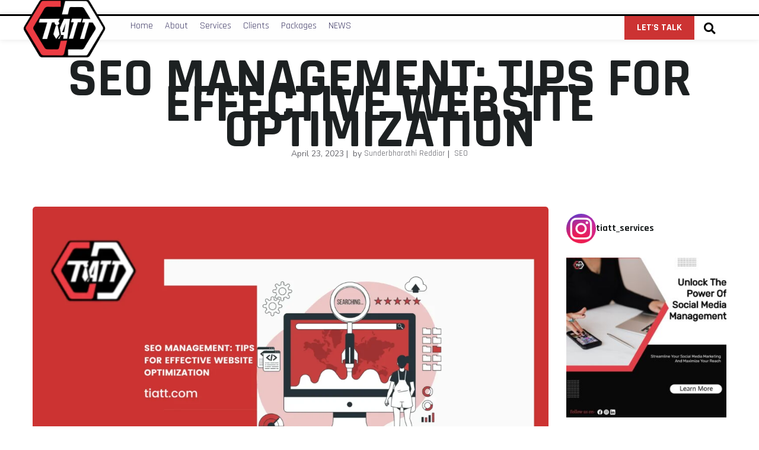

--- FILE ---
content_type: text/html; charset=UTF-8
request_url: https://tiatt.com/seo-management/
body_size: 49378
content:
<!DOCTYPE html>
<html lang="en-US" prefix="og: https://ogp.me/ns#">
<head>
	<meta charset="UTF-8">
	<meta name="viewport" content="width=device-width, initial-scale=1.0, viewport-fit=cover" />			<style>
        @font-face {
            font-family: 'Theme_icon';
            src: url(https://tiatt.com/wp-content/themes/ewebot/fonts/theme.woff) format("woff2");
            font-weight: 400;
            font-style: normal;
	        font-display: swap;
        }

        @font-face {
            font-family: 'FontAwesome';
            src: url(https://tiatt.com/wp-content/themes/ewebot/fonts/fontawesome-webfont.woff2) format('woff2');
            font-weight: normal;
            font-style: normal;
	        font-display: swap;
        }
	</style>
	
<!-- Search Engine Optimization by Rank Math PRO - https://rankmath.com/ -->
<title>SEO Management: Tips For Effective Website Optimization</title>
<meta name="description" content="SEO management is key to optimizing your website&#039;s ranking. Learn how to manage your SEO effectively with our expert tips. Boost your site&#039;s visibility today."/>
<meta name="robots" content="follow, index, max-snippet:-1, max-video-preview:-1, max-image-preview:large"/>
<link rel="canonical" href="https://tiatt.com/seo-management/" />
<meta property="og:locale" content="en_US" />
<meta property="og:type" content="article" />
<meta property="og:title" content="SEO Management: Tips For Effective Website Optimization" />
<meta property="og:description" content="SEO management is key to optimizing your website&#039;s ranking. Learn how to manage your SEO effectively with our expert tips. Boost your site&#039;s visibility today." />
<meta property="og:url" content="https://tiatt.com/seo-management/" />
<meta property="og:site_name" content="Tiatt" />
<meta property="article:publisher" content="https://www.facebook.com/tiatt.solutions" />
<meta property="article:author" content="https://www.facebook.com/reddiar.sunderbharathi/" />
<meta property="article:section" content="SEO" />
<meta property="og:updated_time" content="2024-06-26T14:38:20+00:00" />
<meta property="og:image" content="https://tiatt.com/wp-admin/admin-ajax.php?action=rank_math_overlay_thumb&id=13995&type=gif&hash=9100d8fabd0cc06efcbfe200366a797d" />
<meta property="og:image:secure_url" content="https://tiatt.com/wp-admin/admin-ajax.php?action=rank_math_overlay_thumb&id=13995&type=gif&hash=9100d8fabd0cc06efcbfe200366a797d" />
<meta property="og:image:width" content="940" />
<meta property="og:image:height" content="529" />
<meta property="og:image:alt" content="SEO Management" />
<meta property="og:image:type" content="image/webp" />
<meta property="article:published_time" content="2023-04-23T12:34:18+00:00" />
<meta property="article:modified_time" content="2024-06-26T14:38:20+00:00" />
<meta name="twitter:card" content="summary_large_image" />
<meta name="twitter:title" content="SEO Management: Tips For Effective Website Optimization" />
<meta name="twitter:description" content="SEO management is key to optimizing your website&#039;s ranking. Learn how to manage your SEO effectively with our expert tips. Boost your site&#039;s visibility today." />
<meta name="twitter:image" content="https://tiatt.com/wp-admin/admin-ajax.php?action=rank_math_overlay_thumb&id=13995&type=gif&hash=9100d8fabd0cc06efcbfe200366a797d" />
<meta name="twitter:label1" content="Written by" />
<meta name="twitter:data1" content="Sunderbharathi Reddiar" />
<meta name="twitter:label2" content="Time to read" />
<meta name="twitter:data2" content="13 minutes" />
<script type="application/ld+json" class="rank-math-schema-pro">{"@context":"https://schema.org","@graph":[{"@type":"Organization","@id":"https://tiatt.com/#organization","name":"Sunderbharathi Reddiar","url":"https://tiatt.com","sameAs":["https://www.facebook.com/tiatt.solutions"],"email":"info@tiatt.com","logo":{"@type":"ImageObject","@id":"https://tiatt.com/wp-content/uploads/2024/06/IMG_20190324_165016-scaled.jpg","url":"https://tiatt.com/wp-content/uploads/2024/06/IMG_20190324_165016-scaled.jpg","caption":"Sunderbharathi Reddiar","inLanguage":"en-US"},"contactPoint":[{"@type":"ContactPoint","telephone":"+919653171336","contactType":"customer support"}]},{"@type":"WebSite","@id":"https://tiatt.com/#website","url":"https://tiatt.com","name":"Tiatt","publisher":{"@id":"https://tiatt.com/#organization"},"inLanguage":"en-US"},{"@type":"ImageObject","@id":"https://tiatt.com/wp-content/uploads/2023/04/Untitled-design-min.webp","url":"https://tiatt.com/wp-content/uploads/2023/04/Untitled-design-min.webp","width":"2240","height":"1260","caption":"SEO Management","inLanguage":"en-US"},{"@type":"BreadcrumbList","@id":"https://tiatt.com/seo-management/#breadcrumb","itemListElement":[{"@type":"ListItem","position":"1","item":{"@id":"https://tiatt.com","name":"Home"}},{"@type":"ListItem","position":"2","item":{"@id":"https://tiatt.com/seo/","name":"SEO"}},{"@type":"ListItem","position":"3","item":{"@id":"https://tiatt.com/seo-management/","name":"SEO Management: Tips for Effective Website Optimization"}}]},{"@type":"WebPage","@id":"https://tiatt.com/seo-management/#webpage","url":"https://tiatt.com/seo-management/","name":"SEO Management: Tips For Effective Website Optimization","datePublished":"2023-04-23T12:34:18+00:00","dateModified":"2024-06-26T14:38:20+00:00","isPartOf":{"@id":"https://tiatt.com/#website"},"primaryImageOfPage":{"@id":"https://tiatt.com/wp-content/uploads/2023/04/Untitled-design-min.webp"},"inLanguage":"en-US","breadcrumb":{"@id":"https://tiatt.com/seo-management/#breadcrumb"}},{"@type":"Person","@id":"https://tiatt.com/author/sunderbharathi/","name":"Sunderbharathi Reddiar","description":"I am, a visionary and accomplished entrepreneur who brings a wealth of experience to the table. Armed with an MBA in Marketing, I have honed the skills in understanding market dynamics and crafting innovative strategies.","url":"https://tiatt.com/author/sunderbharathi/","image":{"@type":"ImageObject","@id":"https://tiatt.com/wp-content/uploads/2024/06/IMG_20190324_165016-scaled.jpg","url":"https://tiatt.com/wp-content/uploads/2024/06/IMG_20190324_165016-scaled.jpg","caption":"Sunderbharathi Reddiar","inLanguage":"en-US"}},{"@type":"BlogPosting","headline":"SEO Management: Tips For Effective Website Optimization","keywords":"SEO Management","datePublished":"2023-04-23T12:34:18+00:00","dateModified":"2024-06-26T14:38:20+00:00","articleSection":"SEO","author":{"@id":"https://tiatt.com/author/sunderbharathi/","name":"Sunderbharathi Reddiar"},"publisher":{"@id":"https://tiatt.com/#organization"},"description":"SEO management is key to optimizing your website&#039;s ranking. Learn how to manage your SEO effectively with our expert tips. Boost your site&#039;s visibility today.","name":"SEO Management: Tips For Effective Website Optimization","@id":"https://tiatt.com/seo-management/#richSnippet","isPartOf":{"@id":"https://tiatt.com/seo-management/#webpage"},"image":{"@id":"https://tiatt.com/wp-content/uploads/2023/04/Untitled-design-min.webp"},"inLanguage":"en-US","mainEntityOfPage":{"@id":"https://tiatt.com/seo-management/#webpage"}}]}</script>
<!-- /Rank Math WordPress SEO plugin -->

<link rel='dns-prefetch' href='//fonts.googleapis.com' />
<link rel="alternate" type="application/rss+xml" title="Tiatt &raquo; Feed" href="https://tiatt.com/feed/" />
<link rel="alternate" type="application/rss+xml" title="Tiatt &raquo; Comments Feed" href="https://tiatt.com/comments/feed/" />
<link rel="alternate" type="application/rss+xml" title="Tiatt &raquo; SEO Management: Tips for Effective Website Optimization Comments Feed" href="https://tiatt.com/seo-management/feed/" />
<link rel="alternate" title="oEmbed (JSON)" type="application/json+oembed" href="https://tiatt.com/wp-json/oembed/1.0/embed?url=https%3A%2F%2Ftiatt.com%2Fseo-management%2F" />
<link rel="alternate" title="oEmbed (XML)" type="text/xml+oembed" href="https://tiatt.com/wp-json/oembed/1.0/embed?url=https%3A%2F%2Ftiatt.com%2Fseo-management%2F&#038;format=xml" />
<meta property="og:title" content="SEO Management: Tips for Effective Website Optimization"/><meta property="og:type" content="article"/><meta property="og:url" content="https://tiatt.com/seo-management/"/><meta property="og:site_name" content="Tiatt"/><meta property="og:image" content="https://tiatt.com/wp-content/uploads/2023/04/Untitled-design-min-768x432.webp"/><style id='wp-img-auto-sizes-contain-inline-css' type='text/css'>
img:is([sizes=auto i],[sizes^="auto," i]){contain-intrinsic-size:3000px 1500px}
/*# sourceURL=wp-img-auto-sizes-contain-inline-css */
</style>
<style id='gt3-core-elementor-core-inline-css' type='text/css'>
.elementor-section {
    z-index: 1;
}
img {
    vertical-align: top;
    outline: none !important;
    max-width: 100%;
    height: auto;
    user-select: none;
}
.isotope_item  {
    opacity: 1;
 
}
.isotope_item.loading,
.isotope_item.lazy_loading {
    opacity: 0 !important;
}
.elementor-widget-gt3-core-blog .isotope_item.loading,
.elementor-widget-gt3-core-blog .isotope_item.lazy_loading {
    opacity: 1 !important;
} 
.elementor-element-gt3_portfolio_archive {
    margin-bottom: 50px;
}
.archive .isotope_wrapper {
    margin-right: -30px;
}
.archive .isotope_wrapper .isotope_item {
    padding-right: 30px;
    padding-bottom: 30px;
}

/*# sourceURL=gt3-core-elementor-core-inline-css */
</style>
<style id='gt3-main_inline-handle-inline-css' type='text/css'>
html, body {
			margin: 0;
			padding: 0;
		}

		h1, h2, h3, h4, h5, h6 {
			margin: 0;
			padding: 0;
			word-wrap: break-word;
		}
/*# sourceURL=gt3-main_inline-handle-inline-css */
</style>
<link rel='stylesheet' id='sbi_styles-css' href='https://tiatt.com/wp-content/plugins/instagram-feed/css/sbi-styles.min.css?ver=4d0f655aaf77df2da162c1f907cf90bf.1' type='text/css' media='all' />
<link rel='stylesheet' id='gt3-core/widgets/column-css' href='https://tiatt.com/wp-content/plugins/gt3-themes-core/dist/css/widgets/column.css?ver=1762422337' type='text/css' media='all' />
<link rel='stylesheet' id='gt3-theme/cpt/single-css' href='https://tiatt.com/wp-content/themes/ewebot/dist/css/cpt/single.css?ver=1762421901' type='text/css' media='all' />
<link rel='stylesheet' id='gt3-theme/base-css' href='https://tiatt.com/wp-content/themes/ewebot/dist/css/base.css?ver=1762421901' type='text/css' media='all' />
<link rel='stylesheet' id='gt3-theme/font-awesome-css' href='https://tiatt.com/wp-content/themes/ewebot/dist/css/font-awesome.css?ver=1762421901' type='text/css' media='all' />
<link rel='stylesheet' id='gt3-theme/header-css' href='https://tiatt.com/wp-content/themes/ewebot/dist/css/header.css?ver=1762421901' type='text/css' media='all' />
<link rel='stylesheet' id='gt3-theme/wp-widgets-css' href='https://tiatt.com/wp-content/themes/ewebot/dist/css/wp-widgets.css?ver=1762421901' type='text/css' media='all' />
<link rel='stylesheet' id='wp-block-library-css' href='https://tiatt.com/wp-includes/css/dist/block-library/style.min.css?ver=4a2caecc9924499d7fda4a98cdabf339' type='text/css' media='all' />

<style id='classic-theme-styles-inline-css' type='text/css'>
/*! This file is auto-generated */
.wp-block-button__link{color:#fff;background-color:#32373c;border-radius:9999px;box-shadow:none;text-decoration:none;padding:calc(.667em + 2px) calc(1.333em + 2px);font-size:1.125em}.wp-block-file__button{background:#32373c;color:#fff;text-decoration:none}
/*# sourceURL=/wp-includes/css/classic-themes.min.css */
</style>
<style id='woocommerce-inline-inline-css' type='text/css'>
.woocommerce form .form-row .required { visibility: visible; }
/*# sourceURL=woocommerce-inline-inline-css */
</style>
<link rel='stylesheet' id='brands-styles-css' href='https://tiatt.com/wp-content/plugins/woocommerce/assets/css/brands.css?ver=10.3.7' type='text/css' media='all' />
<link rel='stylesheet' id='gt3-core/animations-css' href='https://tiatt.com/wp-content/plugins/gt3-themes-core/dist/css/animations.css?ver=1762422337' type='text/css' media='all' />
<link rel='stylesheet' id='jet-menu-public-styles-css' href='https://tiatt.com/wp-content/plugins/jet-menu/assets/public/css/public.css?ver=2.4.16' type='text/css' media='all' />
<link rel='stylesheet' id='elementor-frontend-css' href='https://tiatt.com/wp-content/plugins/elementor/assets/css/frontend.min.css?ver=3.32.5' type='text/css' media='all' />
<link rel='stylesheet' id='widget-heading-css' href='https://tiatt.com/wp-content/plugins/elementor/assets/css/widget-heading.min.css?ver=3.32.5' type='text/css' media='all' />
<link rel='stylesheet' id='e-animation-slideInDown-css' href='https://tiatt.com/wp-content/plugins/elementor/assets/lib/animations/styles/slideInDown.min.css?ver=3.32.5' type='text/css' media='all' />
<link rel='stylesheet' id='e-animation-slideInUp-css' href='https://tiatt.com/wp-content/plugins/elementor/assets/lib/animations/styles/slideInUp.min.css?ver=3.32.5' type='text/css' media='all' />
<link rel='stylesheet' id='e-popup-css' href='https://tiatt.com/wp-content/plugins/elementor-pro/assets/css/conditionals/popup.min.css?ver=3.32.3' type='text/css' media='all' />
<link rel='stylesheet' id='widget-spacer-css' href='https://tiatt.com/wp-content/plugins/elementor/assets/css/widget-spacer.min.css?ver=3.32.5' type='text/css' media='all' />
<link rel='stylesheet' id='e-sticky-css' href='https://tiatt.com/wp-content/plugins/elementor-pro/assets/css/modules/sticky.min.css?ver=3.32.3' type='text/css' media='all' />
<link rel='stylesheet' id='widget-image-css' href='https://tiatt.com/wp-content/plugins/elementor/assets/css/widget-image.min.css?ver=3.32.5' type='text/css' media='all' />
<link rel='stylesheet' id='widget-search-form-css' href='https://tiatt.com/wp-content/plugins/elementor-pro/assets/css/widget-search-form.min.css?ver=3.32.3' type='text/css' media='all' />
<link rel='stylesheet' id='elementor-icons-shared-0-css' href='https://tiatt.com/wp-content/plugins/elementor/assets/lib/font-awesome/css/fontawesome.min.css?ver=5.15.3' type='text/css' media='all' />
<link rel='stylesheet' id='elementor-icons-fa-solid-css' href='https://tiatt.com/wp-content/plugins/elementor/assets/lib/font-awesome/css/solid.min.css?ver=5.15.3' type='text/css' media='all' />
<link rel='stylesheet' id='e-animation-grow-css' href='https://tiatt.com/wp-content/plugins/elementor/assets/lib/animations/styles/e-animation-grow.min.css?ver=3.32.5' type='text/css' media='all' />
<link rel='stylesheet' id='e-shapes-css' href='https://tiatt.com/wp-content/plugins/elementor/assets/css/conditionals/shapes.min.css?ver=3.32.5' type='text/css' media='all' />
<link rel='stylesheet' id='e-animation-bounce-in-css' href='https://tiatt.com/wp-content/plugins/elementor/assets/lib/animations/styles/e-animation-bounce-in.min.css?ver=3.32.5' type='text/css' media='all' />
<link rel='stylesheet' id='e-motion-fx-css' href='https://tiatt.com/wp-content/plugins/elementor-pro/assets/css/modules/motion-fx.min.css?ver=3.32.3' type='text/css' media='all' />
<link rel='stylesheet' id='widget-nav-menu-css' href='https://tiatt.com/wp-content/plugins/elementor-pro/assets/css/widget-nav-menu.min.css?ver=3.32.3' type='text/css' media='all' />
<link rel='stylesheet' id='elementor-icons-css' href='https://tiatt.com/wp-content/plugins/elementor/assets/lib/eicons/css/elementor-icons.min.css?ver=5.44.0' type='text/css' media='all' />
<link rel='stylesheet' id='elementor-post-12-css' href='https://tiatt.com/wp-content/uploads/elementor/css/post-12.css?ver=1766446575' type='text/css' media='all' />
<link rel='stylesheet' id='uael-frontend-css' href='https://tiatt.com/wp-content/plugins/ultimate-elementor/assets/min-css/uael-frontend.min.css?ver=1.41.0' type='text/css' media='all' />
<link rel='stylesheet' id='wpforms-modern-full-css' href='https://tiatt.com/wp-content/plugins/wpforms/assets/css/frontend/modern/wpforms-full.min.css?ver=1.8.7.1' type='text/css' media='all' />
<link rel='stylesheet' id='wpforms-pro-modern-full-css' href='https://tiatt.com/wp-content/plugins/wpforms/assets/pro/css/frontend/modern/wpforms-full.min.css?ver=1.8.7.1' type='text/css' media='all' />
<link rel='stylesheet' id='uael-teammember-social-icons-css' href='https://tiatt.com/wp-content/plugins/elementor/assets/css/widget-social-icons.min.css?ver=3.24.0' type='text/css' media='all' />
<link rel='stylesheet' id='uael-social-share-icons-brands-css' href='https://tiatt.com/wp-content/plugins/elementor/assets/lib/font-awesome/css/brands.css?ver=5.15.3' type='text/css' media='all' />
<link rel='stylesheet' id='uael-social-share-icons-fontawesome-css' href='https://tiatt.com/wp-content/plugins/elementor/assets/lib/font-awesome/css/fontawesome.css?ver=5.15.3' type='text/css' media='all' />
<link rel='stylesheet' id='uael-nav-menu-icons-css' href='https://tiatt.com/wp-content/plugins/elementor/assets/lib/font-awesome/css/solid.css?ver=5.15.3' type='text/css' media='all' />
<link rel='stylesheet' id='font-awesome-5-all-css' href='https://tiatt.com/wp-content/plugins/elementor/assets/lib/font-awesome/css/all.min.css?ver=3.32.5' type='text/css' media='all' />
<link rel='stylesheet' id='font-awesome-4-shim-css' href='https://tiatt.com/wp-content/plugins/elementor/assets/lib/font-awesome/css/v4-shims.min.css?ver=3.32.5' type='text/css' media='all' />
<link rel='stylesheet' id='sbistyles-css' href='https://tiatt.com/wp-content/plugins/instagram-feed/css/sbi-styles.min.css?ver=4d0f655aaf77df2da162c1f907cf90bf.1' type='text/css' media='all' />
<link rel='stylesheet' id='elementor-post-13378-css' href='https://tiatt.com/wp-content/uploads/elementor/css/post-13378.css?ver=1766446590' type='text/css' media='all' />
<link rel='stylesheet' id='elementor-post-13626-css' href='https://tiatt.com/wp-content/uploads/elementor/css/post-13626.css?ver=1766446812' type='text/css' media='all' />
<link rel='stylesheet' id='elementor-post-12455-css' href='https://tiatt.com/wp-content/uploads/elementor/css/post-12455.css?ver=1766446591' type='text/css' media='all' />
<link rel='stylesheet' id='yarpp-thumbnails-css' href='https://tiatt.com/wp-content/plugins/yet-another-related-posts-plugin/style/styles_thumbnails.css?ver=5.30.11' type='text/css' media='all' />
<style id='yarpp-thumbnails-inline-css' type='text/css'>
.yarpp-thumbnails-horizontal .yarpp-thumbnail {width: 580px;height: 370px;margin: 5px;margin-left: 0px;}.yarpp-thumbnail > img, .yarpp-thumbnail-default {width: 570px;height: 320px;margin: 5px;}.yarpp-thumbnails-horizontal .yarpp-thumbnail-title {margin: 7px;margin-top: 0px;width: 570px;}.yarpp-thumbnail-default > img {min-height: 320px;min-width: 570px;}
/*# sourceURL=yarpp-thumbnails-inline-css */
</style>
<style id='gt3-dynamic-handle-inline-css' type='text/css'>
.back_to_top_container{position:fixed;z-index:3;right:40px;bottom:40px;pointer-events:none}#back_to_top{display:block;width:40px;height:40px;cursor:pointer;transition:all .3s;text-align:center;pointer-events:none;opacity:0;color:#fff;border:2px solid;border-radius:5px;background:#fff}#back_to_top:before{content:"\f106";z-index:1;position:absolute;left:50%;top:50%;-webkit-transform:translate(-50%,-50%);-ms-transform:translate(-50%,-50%);transform:translate(-50%,-50%);font-size:26px;font-family:FontAwesome;font-weight:400;font-style:normal}#back_to_top.show{pointer-events:auto;opacity:1}#back_to_top.show:hover{color:#fff}@media only screen and (max-width:600px){.back_to_top_container{right:25px;bottom:25px}}.gt3_back2top{font-size:0}
/* Custom CSS */body,body .widget .yit-wcan-select-open,body .widget-hotspot,body div[id*="ajaxsearchlitesettings"].searchsettings form fieldset legend,span.elementor-drop-cap span.elementor-drop-cap-letter,input[type="date"],input[type="email"],input[type="number"],input[type="password"],input[type="search"],input[type="tel"],input[type="text"],input[type="url"],select,textarea,.wrapper_404 .gt3_module_button a,.mc_form_inside #mc_signup_submit,.mc4wp-form-fields input[type="submit"],.elementor-counter .elementor-counter-number-suffix {font-family:Nunito;}input[type="date"],input[type="email"],input[type="number"],input[type="password"],input[type="search"],input[type="tel"],input[type="text"],input[type="url"],select,textarea {font-weight:400;}body {background:#ffffff;font-size:14px;line-height:;font-weight:400;color: #66666C;}.elementor-widget-gt3-core-team .module_team.type2 .item-team-member .item_wrapper,.elementor-widget-gt3-core-team .module_team.type2 .item-team-member:nth-child(even) .item_wrapper,.gt3pg_pro_FSSlider .gt3pg_pro_gallery_wrap {background:#ffffff;}p {line-height: 1.5;}/* Secondaty Fonts */.secondary {font-family:Rajdhani;font-size:92px;line-height:;font-weight: 900;color: #7A7A7A;}/* Custom Fonts */.module_team .team_info,h1,h2,h3,h4,h5,h6,.main_wrapper .gt3_search_form:before,.widget_search .gt3_search_form label,.main_wrapper .gt3_search_form label,.main_wrapper .sidebar-container .widget_categories ul li > a:hover:before,.main_wrapper .sidebar-container .widget_product_categories ul li > a:hover:before,.main_wrapper .sidebar-container .widget_layered_nav ul li > a:hover:before,.logged-in-as a:hover,.sidebar-container .widget.widget_posts .recent_posts .post_title a,.elementor-widget-gt3-core-tabs .ui-tabs-nav .ui-state-default a,.single_prev_next_posts .gt3_post_navi:after,.elementor-widget-gt3-core-portfolio .portfolio_wrapper.hover_type6 .text_wrap .title,.gt3_price_item-elementor .gt3_item_cost_wrapper h3,.sidebar .widget .widget-title,.gt3_single_team_header .gt3_team_title_position,.gt3_pricebox_module_wrapper.type2 .gt3_price_item-cost-elementor,.gt3_modern_shop.woocommerce div.product form.cart .variations th .woo-selected-variation-item-name {color: #1D2122;}.search-results .blogpost_title a {color: #1D2122 !important;}.search-results .blogpost_title a:hover,.elementor-widget-gt3-core-TestimonialsLite .slick-arrow:hover {color: #CC3333 !important;}.gt3_icon_box__icon--number,h1,h2,h3,h4,h5,h6,.strip_template .strip-item a span,.column1 .item_title a,.index_number,.price_item_btn a,.shortcode_tab_item_title,.gt3_twitter .twitt_title,.elementor-widget-gt3-core-counter .counter,.gt3_dropcaps,.dropcap,.single_prev_next_posts .gt3_post_navi:after,.gt3_single_team_header .gt3_team_title_position,.elementor-widget-image.gt3_new_demo_label a:after {font-family: Rajdhani;font-weight: 800;}.gt3-page-title .page_title_meta.cpt_portf * {font-weight: inherit;}.widget .calendar_wrap tbody td > a:before,.elementor-widget-gt3-core-team .module_team .team_icons_wrapper .team-icons a:before,.elementor-widget-gt3-core-teamcarousel .module_team .team_icons_wrapper .team-icons a:before,p.form-submit button#submit,.woocommerce .gt3-products-bottom nav.woocommerce-pagination ul li .page-numbers:hover,.woocommerce .gt3-products-bottom nav.woocommerce-pagination ul li .page-numbers.current,div.slick-slider ul.slick-dots li.slick-active,div.slick-slider ul.slick-dots li,.gt3_default_footer {background: #CC3333;}h1,.elementor-widget-heading h1.elementor-heading-title,.logo_container .site-title {font-family:Rajdhani;font-weight:800;font-size:92px;line-height:43px;}h2,.elementor-widget-heading h2.elementor-heading-title,.elementor-widget-gt3-core-blog .blogpost_title {font-family:Rajdhani;font-size:30px;line-height:40px;}h3,.elementor-widget-heading h3.elementor-heading-title,#customer_login h2,.sidepanel .title{font-family:Rajdhani;font-size:24px;line-height:30px;}h4,.elementor-widget-heading h4.elementor-heading-title {font-family:Rajdhani;font-size:20px;line-height:33px;}h5,.elementor-widget-heading h5.elementor-heading-title {font-family:Rajdhani;font-weight:700;font-size:18px;line-height:30px;}h6,.elementor-widget-heading h6.elementor-heading-title {font-family:Rajdhani;font-weight:600;font-size:16px;line-height:24px;}.woocommerce-MyAccount-navigation ul li a,.diagram_item .chart,.item_title a ,.contentarea ul,.blog_post_media--link .blog_post_media__link_text p,.woocommerce-LostPassword a:hover{color:#1D2122;}.gt3_module_button a,.learn_more,.gt3_custom_tooltip:before,.gt3_custom_tooltip:after,.elementor-widget-gt3-core-TestimonialsLite .testimonials-text {font-family:Rajdhani;font-weight: 900;}/* Theme color */a,.calendar_wrap thead,.gt3_practice_list__image-holder i,.load_more_works:hover,.copyright a:hover,.price_item .items_text ul li:before,.price_item.most_popular .item_cost_wrapper h3,.gt3_practice_list__title a:hover,.listing_meta,.ribbon_arrow,.flow_arrow,ol > li:before,.main_wrapper #main_content ul.gt3_list_line li:before,.main_wrapper .elementor-section ul.gt3_list_line li:before,.main_wrapper #main_content ul.gt3_list_disc li:before,.main_wrapper .elementor-section ul.gt3_list_disc li:before,.main_wrapper .sidebar-container .widget_categories ul > li.current-cat > a,.single_prev_next_posts a:hover .gt3_post_navi:after,.gt3_practice_list__link:before,.content-container ul > li:before,.main_wrapper .elementor-widget-text-editor ul > li:before,.gt3_styled_list .gt3_list__icon:before,.load_more_works,.woocommerce ul.products li.product .woocommerce-loop-product__title:hover,.woocommerce ul.cart_list li a:hover,ul.gt3_list_disc li:before,.woocommerce-MyAccount-navigation ul li a:hover,.elementor-widget-gt3-core-portfolio .portfolio_wrapper.hover_type6 .text_wrap:hover .title,.elementor-widget-gt3-core-team .module_team.type3 .team_link a:hover,.elementor-widget-gt3-core-team .module_team .team_title__text a:hover,.elementor-element-custom_color a:hover,.woocommerce ul.products li.product:hover .price ins,.gt3_blockquote .gt3_blockquote__quote_icon,.gt3_left_rounded div.slick-slider ul.slick-dots {color: #CC3333;}.gt3_practice_list__link:before,.load_more_works,.woocommerce ul.products:not(.list) li.product .gt3_woocommerce_open_control_tag div a:before,.woocommerce ul.products:not(.list) li.product .gt3_woocommerce_open_control_tag .added_to_cart:hover,.woocommerce ul.products:not(.list) li.product .gt3_woocommerce_open_control_tag div a:hover,.blog_post_media--quote .quote_text:before,.blog_post_media__link_text:before,.woocommerce .widget_shopping_cart .buttons a.button.checkout.wc-forward,.woocommerce.widget_shopping_cart .buttons a.button.checkout.wc-forward,.woocommerce div.product form.cart .button,.woocommerce #respond input#submit,.woocommerce a.button,.woocommerce input.button,.woocommerce #respond input#submit:hover,.woocommerce a.button:hover,.woocommerce input.button:hover,ul.pagerblock li a:hover,ul.pagerblock li a.current{background-color: #CC3333;}.comment-reply-link:hover,.main_wrapper .gt3_product_list_nav li a:hover {color: #CC3333;}.calendar_wrap caption,.widget .calendar_wrap table td#today:before {background: #CC3333;}div:not(.packery_wrapper) .blog_post_preview .listing_meta a:hover,.single_blogpost_title_content .listing_meta a:hover,.blog_post_media--quote .quote_text a:hover {color: #CC3333;}.blogpost_title a:hover,.apps_style_price .elementor-widget-gt3-core-pricebox .gt3_pricebox_module_wrapper.type5 .price_button-elementor .shortcode_button:hover {color: #CC3333 !important;}.gt3_icon_box__link a:before,.gt3_icon_box__link a:before,.stripe_item-divider,.apps_subscribe #mc_signup_submit:hover,.apps_subscribe .mc4wp-form-fields .mc_signup_submit input[type="submit"]:hover {background-color: #CC3333;}.single-member-page .member-icon:hover,.single-member-page .team-link:hover,.sidebar .widget_nav_menu .menu .menu-item > a:hover,.widget.widget_recent_entries > ul > li:hover a,.gt3_widget > ul > li:hover a,#main_content ul.wp-block-archives li > a:hover,#main_content ul.wp-block-categories li > a:hover,#main_content ul.wp-block-latest-posts li > a:hover,#respond #commentform p[class*="comment-form-"] > label.gt3_onfocus,.comment-notes .required,#cancel-comment-reply-link,.widget_archive ul li:hover .post_count{color: #CC3333;}/* menu fonts */.main-menu>.gt3-menu-categories-title,.main-menu>ul,.main-menu>div>ul,.column_menu>ul,.column_menu>.gt3-menu-categories-title,.column_menu>div>ul {font-family:;font-weight:;line-height:;font-size:;}input::-webkit-input-placeholder,textarea::-webkit-input-placeholder,.sidebar-container .widget.widget_posts .recent_posts .listing_meta span{color: #66666C;}input:-moz-placeholder,textarea:-moz-placeholder {color: #66666C;}input::-moz-placeholder,textarea::-moz-placeholder {color: #66666C;}input:-ms-input-placeholder,textarea:-ms-input-placeholder {color: #66666C;}/* widgets */body div[id*='ajaxsearchlitesettings'].searchsettings fieldset .label:hover,body div[id*='ajaxsearchlite'] .probox .proclose:hover,.module_team.type2 .team_title__text,.widget.widget_rss > ul > li a,.woocommerce ul.cart_list li .quantity,.woocommerce ul.product_list_widget li .quantity,.wpcf7-form label,blockquote {color: #1D2122;}/* blog */.countdown-period,.gt3-page-title_default_color_a .gt3-page-title__content .gt3_breadcrumb a,.gt3-page-title_default_color_a .gt3-page-title__content .gt3_breadcrumb .gt3_pagination_delimiter,.module_team.type2 .team-positions,.widget.widget_recent_entries > ul > li a,.gt3_widget > ul > li a,#main_content ul.wp-block-archives li > a,#main_content ul.wp-block-categories li > a,#main_content ul.wp-block-latest-posts li > a,.sidebar .widget_nav_menu .menu .menu-item > a,.blog_post_info,.likes_block.already_liked .icon,.likes_block.already_liked:hover .icon,.gt3_form label,.wpcf7-form .label,.wrapper_404 label,.widget .gt3_search_form label,#respond #commentform p[class*="comment-form-"] > label,.comment_author_says span,.search_form .search_text,.widget_search .search_form .search_submit,.widget_search .search_form:before,body .gt3_module_related_posts .blog_post_preview .listing_meta,.widget_archive ul li .post_count{color: #66666C;}div:not(.packery_wrapper) .blog_post_preview .listing_meta,.single_blogpost_title_content .listing_meta {color: rgba(102,102,108);}.woocommerce ul.products li.product .price del .amount{color: rgba(102,102,108, 0.65);}.blogpost_title i,.widget.widget_recent_comments > ul > li a:hover,.widget.widget_rss > ul > li:hover a,.sidebar-container .widget.widget_posts .recent_posts .post_title a:hover,.comment_info a:hover,.gt3_module_button_list a,.widget.widget_text ul li:before,.widget.widget_product_categories ul li:before,.widget.widget_nav_menu ul li:before,.widget.widget_archive ul li:before,.widget.widget_pages ul li:before,.widget.widget_categories ul li:before,.widget.widget_recent_entries ul li:before,.widget.widget_meta ul li:before,.widget.widget_recent_comments ul li:before,.widget.main_wrapper ul li:before,ul.wp-block-archives li:before,ul.wp-block-categories li:before,ul.wp-block-latest-posts li:before,.comment-reply-link,.main_wrapper .sidebar-container .widget_categories ul > li:hover > a,.widget_categories ul li:hover .post_count{color: #CC3333;}.prev_next_links .title,.widget.widget_recent_comments > ul > li a {color: #1D2122;}.gt3_module_title .carousel_arrows a:hover span,.stripe_item:after,.packery-item .packery_overlay,.ui-datepicker .ui-datepicker-buttonpane button.ui-state-hover{background: #CC3333;}.elementor-widget-gt3-core-pricebox .price_button-elementor a,.elementor-widget-gt3-core-pricebox .price_button-elementor a:hover,button:hover,.ui-datepicker .ui-datepicker-buttonpane button.ui-state-hover,.woocommerce ul.products li.product .gt3_woocommerce_open_control_tag_bottom div a,.woocommerce ul.products li.product .gt3_woocommerce_open_control_tag_bottom div a:hover,.woocommerce-account .woocommerce-MyAccount-content .woocommerce-message--info .button,.woocommerce-account .woocommerce-MyAccount-content .woocommerce-message--info .button:hover,div.slick-slider ul.slick-dots li.slick-active,div.slick-slider ul.slick-dots li {border-color: #CC3333;}.gt3_module_title .carousel_arrows a:hover span:before {border-color: #CC3333;}.gt3_module_title .carousel_arrows a span,.elementor-slick-slider .slick-slider .slick-prev:after,.elementor-slick-slider .slick-slider .slick-next:after{background: #1D2122;}.gt3_module_title .carousel_arrows a span:before {border-color: #1D2122;}.post_share_block:hover > a,.woocommerce ul.products li.product .gt3_woocommerce_open_control_tag_bottom div a:hover,.woocommerce ul.products.list li.product .gt3_woocommerce_open_control_tag div a:hover:before, .woocommerce ul.products li.product .gt3_woocommerce_open_control_tag_bottom div a:hover:before,.single-product.woocommerce div.product .product_meta a:hover,.woocommerce div.product span.price,.likes_block:hover .icon,.woocommerce .gt3-pagination_nav nav.woocommerce-pagination ul li a.prev:hover,.woocommerce .gt3-pagination_nav nav.woocommerce-pagination ul li a.next:hover,.woocommerce .gt3-pagination_nav nav.woocommerce-pagination ul li a.gt3_show_all:hover,.woocommerce div.product div.images div.woocommerce-product-gallery__trigger:hover{color: #CC3333;}.gt3_practice_list__filter {color: #1D2122;}body:not(.gt3_modern_shop) ul.products:not(.list) li.product:hover .gt3_woocommerce_open_control_tag div a{background: #1D2122;}.gt3_module_title .external_link .learn_more {line-height:;}.blog_post_media__link_text a:hover,h3#reply-title a,.comment_author_says a:hover,.dropcap,.gt3_custom_text a,.gt3_custom_button i {color: #CC3333;}.main_wrapper #main_content ul[class*="gt3_list_"] li:before,.single .post_tags > span,h3#reply-title a:hover,.comment_author_says,.comment_author_says a {color: #1D2122;}::-moz-selection{background: #CC3333; color:#ffffff;}::selection{background: #CC3333; color:#ffffff;}.gt3_practice_list__overlay:before {background-color: #CC3333;}@media only screen and (max-width: 767px){.gt3-hotspot-shortcode-wrapper .gt3_tooltip{background-color: #ffffff;}}.quantity-spinner.quantity-up:hover,.quantity-spinner.quantity-down:hover,.woocommerce .gt3-products-header .gridlist-toggle:hover,.elementor-widget-gt3-core-accordion .item_title .ui-accordion-header-icon:before,.elementor-element.elementor-widget-gt3-core-accordion .accordion_wrapper .item_title.ui-accordion-header-active.ui-state-active,.elementor-widget-gt3-core-accordion .accordion_wrapper .item_title:hover{color: #CC3333;}.woocommerce #respond input#submit:hover,.woocommerce #respond input#submit.alt:hover,.woocommerce #reviews button.button:hover,.woocommerce #reviews input.button:hover,.woocommerce #respond input#submit.disabled:hover,.woocommerce #respond input#submit:disabled:hover,.woocommerce #respond input#submit:disabled[disabled]:hover,.woocommerce a.button.disabled:hover,.woocommerce a.button:disabled:hover,.woocommerce a.button:disabled[disabled]:hover,.woocommerce input.button.disabled:hover,.woocommerce input.button:disabled:hover,.woocommerce input.button:disabled[disabled]:hover{border-color: #CC3333;background-color: #CC3333;}.woocommerce #respond input#submit.alt.disabled:hover,.woocommerce #respond input#submit.alt:disabled:hover,.woocommerce #respond input#submit.alt:disabled[disabled]:hover,.woocommerce input.button.alt.disabled:hover,.woocommerce input.button.alt:disabled:hover,.woocommerce input.button.alt:disabled[disabled]:hover,.woocommerce div.product form.cart .qty,.gt3-page-title__content .breadcrumbs,.sidebar .widget .widget-title,blockquote cite,.woocommerce-cart .cart_totals table.shop_table tr th,.woocommerce-cart .cart_totals table.shop_table tr td span.woocommerce-Price-amount.amount,.sidebar-container .widget.widget_posts .recent_posts .listing_meta span,.blog_post_preview .listing_meta span,.gt3_pricebox_module_wrapper .gt3_price_item-cost-elementor,.logo_container .site-title,.elementor-widget-gt3-core-blogboxed .gt3_module_blogboxed.module_type1 .item_wrapper span.post_date {font-family: Rajdhani;}.quantity-spinner.quantity-up:hover,.quantity-spinner.quantity-down:hover,.woocommerce .gt3-products-header .gridlist-toggle:hover,.elementor-widget-gt3-core-accordion .item_title .ui-accordion-header-icon:before,.elementor-element.elementor-widget-gt3-core-accordion .accordion_wrapper .item_title.ui-accordion-header-active.ui-state-active{color: #CC3333;}.woocommerce #respond input#submit:hover,.woocommerce #respond input#submit.alt:hover,.woocommerce #reviews a.button:hover,.woocommerce #reviews button.button:hover,.woocommerce #reviews input.button:hover,.woocommerce #respond input#submit.disabled:hover,.woocommerce #respond input#submit:disabled:hover,.woocommerce #respond input#submit:disabled[disabled]:hover,.woocommerce a.button.disabled:hover,.woocommerce a.button:disabled:hover,.woocommerce a.button:disabled[disabled]:hover,.woocommerce input.button.disabled:hover,.woocommerce input.button:disabled:hover,.woocommerce input.button:disabled[disabled]:hover{border-color: #CC3333;background-color: #CC3333;}.woocommerce #respond input#submit.alt.disabled,.woocommerce #respond input#submit.alt:disabled,.woocommerce #respond input#submit.alt:disabled[disabled],.woocommerce a.button.alt.disabled,.woocommerce a.button.alt:disabled,.woocommerce a.button.alt:disabled[disabled],.woocommerce button.button.alt.disabled,.woocommerce button.button.alt:disabled,.woocommerce button.button.alt:disabled[disabled],.woocommerce input.button.alt.disabled,.woocommerce input.button.alt:disabled,.woocommerce input.button.alt:disabled[disabled]{color: #CC3333;}.woocommerce #respond input#submit.alt.disabled:hover,.woocommerce #respond input#submit.alt:disabled:hover,.woocommerce #respond input#submit.alt:disabled[disabled]:hover,.woocommerce a.button.alt.disabled:hover,.woocommerce a.button.alt:disabled:hover,.woocommerce a.button.alt:disabled[disabled]:hover,.woocommerce input.button.alt.disabled:hover,.woocommerce input.button.alt:disabled:hover,.woocommerce input.button.alt:disabled[disabled]:hover{background-color: #CC3333;border-color: #CC3333;}.woocommerce table.shop_table .product-quantity .qty.allotted,.woocommerce div.product form.cart .qty.allotted,.image_size_popup .close,#yith-quick-view-content .product_meta,.single-product.woocommerce div.product .product_meta,.woocommerce div.product form.cart .variations td,.woocommerce .widget_shopping_cart .total,.woocommerce.widget_shopping_cart .total,.woocommerce table.shop_table thead th,.woocommerce table.woocommerce-checkout-review-order-table tfoot td .woocommerce-Price-amount,.gt3_custom_tooltip,.woocommerce-cart .cart_totals table.shop_table tr th,.wpcf7-form .gt3_contactform_home6 input[type="submit"]{color: #1D2122;}.woocommerce ul.products li.product .price,.widget.widget_product_categories ul li:hover:before,.woocommerce ul.product_list_widget li .price,.woocommerce ul.cart_list li .quantity,body ul.cart_list li .quantity,body ul.product_list_widget li .quantity,.gt3_widget .quantity span.woocommerce-Price-amount.amount,.woocommerce-page ul.products li.product span.price,span.woocommerce-Price-amount.amount,.gt3_module_button_list a:hover,#back_to_top.show,body .elementor-widget-gt3-core-blogboxed .gt3_module_blogboxed.module_type1 .item_wrapper .blogboxed_content .gt3_post_footer .gt3_module_button_list a,.wpcf7-form .gt3_contactform_home6 input[type="submit"]:hover,.elementor-widget-gt3-core-pricebox .gt3_pricebox_module_wrapper.type4 .price_button-elementor a{color: #000000;}.elementor-widget-gt3-core-pricebox.active-package-yes .gt3_pricebox_module_wrapper.type4 .price_button-elementor a.shortcode_button,.elementor-widget-gt3-core-pricebox.active-package-yes .gt3_pricebox_module_wrapper.type4 .price_button-elementor .shortcode_button{color: #000000 !important;}.elementor-widget-gt3-core-blogboxed .gt3_module_blogboxed.module_type1 .blogboxed_content .gt3_module_button_list a,.elementor-widget-gt3-core-blogboxed .gt3_module_blogboxed.module_type1 .blogboxed_content.without_img_block .gt3_module_button_list a {color: #CC3333 !important;}.gt3_price_item-elementor .label_text span{background: #1D2122;}.gt3_custom_tooltip:before,.gt3_pagination_delimiter:after,.woocommerce .woocommerce-breadcrumb span.gt3_pagination_delimiter:before,blockquote:before,.blog_post_media--quote .quote_text:before,.blog_post_media__link_text:before,#back_to_top.show:hover{background: #000000;}.active-package-yes.elementor-widget-gt3-core-pricebox .gt3_pricebox_module_wrapper.type1 .gt3_price_item-cost-elementor .inner_circle,#back_to_top,#back_to_top:hover,#back_to_top.show:hover{border-color: #000000;}.gt3_custom_tooltip:after {border-color: #000000 transparent transparent transparent;}.woocommerce button.button.alt:hover,.woocommerce .woocommerce-message a.button:hover{background-color: transparent;}#yith-quick-view-content .product_meta a,#yith-quick-view-content .product_meta .sku,.single-product.woocommerce div.product .product_meta a,.single-product.woocommerce div.product .product_meta .sku,.select2-container--default .select2-selection--single .select2-selection__rendered,.woocommerce ul.products li.product .woocommerce-loop-product__title,.search_result_form .search_form label,.woocommerce .star-rating::before,.woocommerce #reviews p.stars span a,.woocommerce p.stars span a:hover~a::before,.woocommerce p.stars.selected span a.active~a::before,.select2-container--default .select2-results__option--highlighted[aria-selected],.select2-container--default .select2-results__option--highlighted[data-selected],.cart_list.product_list_widget a.remove,.elementor-widget-gt3-core-accordion .accordion_wrapper .item_title,.woocommerce .gt3-pagination_nav nav.woocommerce-pagination ul li .gt3_pagination_delimiter,.woocommerce .woocommerce-widget-layered-nav-list .woocommerce-widget-layered-nav-list__item span.count,.widget_categories ul li .post_count,.woocommerce .gt3-products-bottom nav.woocommerce-pagination ul li .page-numbers,.woocommerce ul.cart_list li .quantity{color: #66666C;} .woocommerce #reviews a.button:hover,.woocommerce #reviews button.button:hover,.woocommerce #reviews input.button:hover,.widget .calendar_wrap table td#today,.woocommerce ul.products li.product .woocommerce-loop-product__title:hover{color: #CC3333;}.woocommerce.single-product #respond #commentform textarea:focus{border-bottom-color: #CC3333;}.woocommerce .gridlist-toggle,.woocommerce .gt3-products-header .gt3-gridlist-toggle,.wrapper_404 .gt3_module_button a:hover{background-color: #ffffff;}.woocommerce ul.products li.product .onsale,#yith-quick-view-content .onsale,.woocommerce span.onsale{background-color: rgba(233,54,49,1);}.woocommerce ul.products li.product .onsale.hot-product,#yith-quick-view-content .onsale.hot-product,.woocommerce span.onsale.hot-product{background-color: rgba(44,138,34,1);}.woocommerce ul.products li.product .onsale.new-product,#yith-quick-view-content .onsale.new-product,.woocommerce span.onsale.new-product{background-color: rgba(26,29,32,1);}.search_form .search_text,.widget_product_search .gt3_search_form input#woocommerce-product-search-field-0,.gt3_burger_sidebar_container .mc_merge_var input#mc_mv_EMAIL,.wpda-builder__burger_container .mc_merge_var input#mc_mv_EMAIL,.gt3_burger_sidebar_container .mc_merge_var input[type="email"],.wpda-builder__burger_container .mc_merge_var input[type="email"] {border-color: rgba(204,51,51, 0.5) !important;}.gt3_widget.woocommerce .widget-title,.woocommerce div.product > .woocommerce-tabs ul.tabs li a,.logo_container .site-title {color:#1D2122;}blockquote,p.form-submit button#submit,.woocommerce ul.products li.product a .woocommerce-loop-product__title,.woocommerce div.product form.cart .button,.woocommerce-cart table.cart td.actions .coupon .button,.woocommerce-cart table.cart td.actions > .button,.home2_form input.wpcf7-form-control.wpcf7-submit,.home5_form input.wpcf7-form-control.wpcf7-submit,.wpcf7-form input[type="submit"],.woocommerce #respond input#submit,.woocommerce a.button,.woocommerce button.button,.woocommerce input.button{font-family:Nunito;}.woocommerce div.product form.cart div.quantity,.woocommerce #review_form #respond input[type="date"],.woocommerce #review_form #respond input[type="email"],.woocommerce #review_form #respond input[type="number"],.woocommerce #review_form #respond input[type="password"],.woocommerce #review_form #respond input[type="search"],.woocommerce #review_form #respond input[type="tel"],.woocommerce #review_form #respond input[type="text"],.woocommerce #review_form #respond input[type="url"],.woocommerce #review_form #respond select,.woocommerce #review_form #respond textarea,.woocommerce-cart table.cart td.actions .coupon .input-text,.woocommerce table.shop_table td,.woocommerce-cart .cart_totals table.shop_table tr th,.woocommerce-cart .cart_totals table.shop_table tr td,.widget_product_search .gt3_search_form input#woocommerce-product-search-field-0,.woocommerce ul.products li.product .gt3-animation-wrapper,.woocommerce-page ul.products li.product .gt3-animation-wrapper,.gt3_qty_spinner,.woocommerce-cart table.cart td.actions > .button,.woocommerce .cart-collaterals .cart_totals,.woocommerce-page .cart-collaterals .cart_totals,.woocommerce table.shop_table{border-color: rgba(204,51,51, 0.1) !important;}.coming_soon_form #mc_signup_form .mc_input,.coming_soon_form .mc4wp-form .mc_merge_var input {border-color: rgba(204,51,51, 0.04) !important;}.gt3_theme_textgradient-yes .elementor-heading-title::selection,.gt3_theme_textgradient-yes .gt3_typed_widget::selection,.gt3_theme_textgradient-yes .gt3-scrolling-text-element::selection {background: rgba(204,51,51, 0.5);}.price_item .item_cost_wrapper h3,.price_item-cost,.ribbon_arrow .control_text span:not(.all_slides),.elementor-widget-tabs .elementor-tab-desktop-title,.woocommerce.widget_product_categories ul li:hover > a,.product-categories > li.cat-parent:hover .gt3-button-cat-open,.woocommerce .woocommerce-widget-layered-nav-list .woocommerce-widget-layered-nav-list__item:hover > a,.woocommerce .woocommerce-widget-layered-nav-list .woocommerce-widget-layered-nav-list__item:hover span,.cart_list.product_list_widget a.remove:hover,.woocommerce ul.products li.product a:hover,.woocommerce table.shop_table td.product-remove a:hover:before,.woocommerce table.shop_table td.product-name a:hover {color: #CC3333;}.elementor-widget-gt3-core-portfolio .hover_none .wrapper .img:after,.elementor-widget-gt3-core-portfolio .hover_type1 .wrapper .img:after,.elementor-widget-gt3-core-portfolio .hover_type2 .wrapper:hover .img:after,.elementor-widget-gt3-core-portfolio .hover_type6 .wrapper .img_wrap:after{background: -moz-linear-gradient(top, rgba(0,0,0,0) 50%, rgba(204,51,51) 100%);background: -webkit-linear-gradient(top, rgba(0,0,0,0) 50%, rgba(204,51,51) 100%);background: linear-gradient(to bottom, rgba(0,0,0,0) 50%, rgba(204,51,51) 100%);}.elementor-widget-gt3-core-portfolio .hover_type4 .wrapper .img:after,.elementor-widget-gt3-core-portfolio .hover_type5 .wrapper .img:after{background: -moz-linear-gradient(top, rgba(0,0,0,0) 0%, rgba(204,51,51) 65%);background: -webkit-linear-gradient(top, rgba(0,0,0,0) 0%, rgba(204,51,51) 65%);background: linear-gradient(to bottom, rgba(0,0,0,0) 0%, rgba(204,51,51) 65%);}.tagcloud a,ul.pagerblock li a,ul.pagerblock li a,ul.pagerblock li span,.page-link .page-number,.gt3_comments_pagination .page,.gt3_comments_pagination .page-numbers{background: rgba(204,51,51, 0.04);}.tagcloud a:hover{background: rgba(204,51,51, 0.14);}.gt3_single_team_info__item a:hover span {color: #CC3333;}.woocommerce ul.products li.product .gt3_woocommerce_open_control_tag .button,.woocommerce div.product > .woocommerce-tabs .panel,.woocommerce .woocommerce-error,.woocommerce .woocommerce-info,.woocommerce .woocommerce-message,.gt3_product_list_nav{border-color: rgba(204,51,51, 0.1);}input[type="date"],input[type="email"],input[type="number"],input[type="password"],input[type="search"],input[type="tel"],input[type="text"],input[type="url"],select,textarea,button:hover {border-bottom-color: rgba(204,51,51, 0.3);color: #66666C;}.mc_form_inside .mc_signup_submit:before,.mc4wp-form-fields .mc_signup_submit:before {color: rgba(204,51,51, 0.3);}.mc_form_inside .mc_signup_submit:hover:before,.mc4wp-form-fields .mc_signup_submit:hover:before {color: rgba(204,51,51, 0.5);}.price_item .label_text span,a.bordered:hover,.woocommerce ul.products li.product .gt3_woocommerce_open_control_tag_bottom div a,.woocommerce-cart .shipping-calculator-form .button:hover,.woocommerce #payment .woocommerce-page #place_order,.woocommerce #payment .woocommerce-page #place_order:hover,.woocommerce .return-to-shop a.button.wc-backward:hover,span.ui-slider-handle.ui-state-default.ui-corner-all.ui-state-hover,body table.compare-list .add-to-cart td a:hover,.woocommerce .widget_price_filter .price_slider_amount .button:hover,.woocommerce-account .woocommerce-MyAccount-content .woocommerce-Message.woocommerce-Message--info.woocommerce-info .button,.woo_mini-count > span:not(:empty),#review_form form#commentform input#submit:hover,.woocommerce .widget_price_filter .ui-slider .ui-slider-range,.infinite-scroll-request > div,.elementor-widget-gt3-core-button .gt3_module_button_elementor .hover_type2 .gt3_module_button__container span.gt3_module_button__cover.back,.elementor-widget-gt3-core-button .gt3_module_button_elementor .hover_type3:after,.elementor-widget-gt3-core-button .gt3_module_button_elementor .hover_type4:hover .gt3_module_button__cover:after,.elementor-widget-gt3-core-button .gt3_module_button_elementor .hover_type5 .gt3_module_button__container .gt3_module_button__cover.back:before,.elementor-widget-gt3-core-button .gt3_module_button_elementor .hover_type5 .gt3_module_button__container .gt3_module_button__cover.back:after,.elementor-widget-gt3-core-button .gt3_module_button_elementor .hover_type6:hover:before,.elementor-widget-gt3-core-button .gt3_module_button_elementor .hover_type6:hover:after,.woocommerce .widget_price_filter .ui-slider .ui-slider-handle:before,.woocommerce .widget_price_filter .price_slider_amount .button,.woocommerce div.product > .woocommerce-tabs ul.tabs li.active,.woocommerce-Reviews #respond form#commentform input#submit,.mc_form_inside #mc_signup_submit,.mc4wp-form-fields input[type="submit"],.woocommerce .woocommerce-message a.button:hover,.woocommerce .woocommerce-message a.button,.woocommerce .woocommerce-message a.woocommerce-Button.button:hover,.woocommerce-account .woocommerce-MyAccount-content .woocommerce-message--info .button:hover,.woocommerce-account .woocommerce-MyAccount-content .woocommerce-Message.woocommerce-Message--info.woocommerce-info .button:hover,.woocommerce-account form.woocommerce-EditAccountForm > p > .woocommerce-Button,.elementor-toggle span.gt3_dropcaps{background-color: #CC3333;}.woocommerce .widget_shopping_cart .buttons a,.woocommerce.widget_shopping_cart .buttons a,.woocommerce #respond input#submit.alt:hover,.woocommerce a.button.alt:hover,.woocommerce button.button.alt:hover,.woocommerce input.button.alt:hover,.revolution_form input.wpcf7-form-control.wpcf7-submit,.home2_form input.wpcf7-form-control.wpcf7-submit,.home5_form input.wpcf7-form-control.wpcf7-submit,.coming_soon_form .mc_form_inside #mc_signup_submit,.coming_soon_form .mc4wp-form-fields input[type="submit"],#respond .form-submit button#submit,.dark_style .revolution_form input.wpcf7-form-control.wpcf7-submit:hover {background-color: #000000;}.dark_style .revolution_form input.wpcf7-form-control.wpcf7-submit {background-color: #1D2122;}.gt3_comments_pagination .page-numbers,.page-link .page-number{border-color: rgba(204,51,51, 0.1);color: #66666C;}.tagcloud a:hover,.woocommerce nav.woocommerce-pagination ul li a,.widget_product_search .gt3_search_form:before,ul.pagerblock li a,ul.pagerblock li span{color: #66666C;}.elementor-widget-gt3-core-blogboxed .gt3_module_blogboxed.module_type1 .item_wrapper span.post_date{color: #66666C !important;}.page-link > span.page-number,.gt3_comments_pagination .page-numbers.current {color: #CC3333;}.page-link > span.page-number,.elementor-widget-gt3-core-tabs .ui-tabs-nav .ui-state-default.ui-tabs-active a,#review_form form#commentform input#submit,.woocommerce nav.woocommerce-pagination ul li span.current,.woocommerce #respond input#submit{background-color: #66666C;}a.bordered:hover,.elementor-widget-tabs.elementor-tabs-view-horizontal .elementor-tab-desktop-title.elementor-active:after,.woocommerce .widget_price_filter .ui-slider .ui-slider-handle,.woocommerce .widget_price_filter .ui-slider .ui-slider-handle:before,.woocommerce ul.products li.product .gt3_woocommerce_open_control_tag .button:hover,.gt3_pricebox_module_wrapper.type1 .gt3_price_item-cost-elementor span.inner_circle{border-color: #CC3333;}.price_item-cost,.countdown-section,.gt3_process_bar_container--type-vertical .gt3_process_item .gt3_process_item__number,.widget.widget_posts .recent_posts .post_title a,.woocommerce .widget_shopping_cart .total strong,.woocommerce.widget_shopping_cart .total strong,.search .blog_post_preview .listing_meta span{font-family: Rajdhani;}.price_item-cost span,.ribbon_arrow .control_text span.all_slides,.woocommerce ul.cart_list li a,.isotope-filter a {color: #66666C;}.fs_gallery_wrapper .status .first,.fs_gallery_wrapper .status .divider,.countdown-section,.page_nav_ancor a,.woocommerce .widget_price_filter .price_label,.woocommerce table.shop_table td.product-remove a,.woocommerce table.shop_table td.product-name a,.gt3_single_team_info__item h4{color: #1D2122;}/* PixProof */.mfp-container button.mfp-arrow-right:hover {border-left-color: #CC3333;}.mfp-container button.mfp-arrow-left:hover {border-right-color: #CC3333;}/* End PixProof *//* Map */.map_info_marker {background: #0a0b0b;}.map_info_marker:after {border-color: #0a0b0b transparent transparent transparent;}.marker_info_street_number,.marker_info_street,.footer_back2top .gt3_svg_line_icon,button:hover{color: #CC3333;}.marker_info_desc {color: #ffffff;}.map_info_marker_content {font-family:;font-weight:;}.marker_info_divider:after {background: #ffffff;}.elementor-custom-embed-play {color: rgba(204,51,51, 0.1);}.elementor-widget-gt3-core-button a {border-color: rgba(204,51,51, 0.1);color: #66666C;}.elementor-widget-gt3-core-button a:hover {border-color: rgba(204,51,51, 0.1);color: #CC3333;}.search_result_form input[type="submit"]:hover,.elementor-widget-gt3-core-advanced-tabs:not(.gt3_tabs_marker-yes) .gt3_advanced_tabs_nav > li.ui-tabs-active > a,.elementor-widget-gt3-core-pricebox .gt3_pricebox_module_wrapper.type1 .gt3_price_item-cost-elementor span.inner_2_circles:before,.elementor-widget-gt3-core-pricebox .gt3_pricebox_module_wrapper.type1 .gt3_price_item-cost-elementor span.inner_2_circles:after,.elementor-widget-gt3-core-pricebox .gt3_pricebox_module_wrapper.type1 .gt3_price_item-cost-elementor,.elementor-widget-gt3-core-pricetable .price_button-elementor a,.woocommerce .gt3-products-bottom nav.woocommerce-pagination ul li .page-numbers:hover,.woocommerce .gt3-products-bottom nav.woocommerce-pagination ul li .page-numbers.current,.elementor-widget-gt3-core-button.gt3_portfolio_view_more_link_wrapper .gt3_module_button_elementor a:before,.elementor-widget-gt3-core-pricebox .price_button-elementor a span.gt3_module_button__cover.front:before,.gt3_pricebox_module_wrapper.type2 .gt3_price_item-wrapper_block:before,.gt3_pricebox_module_wrapper.type2 .gt3_price_item-elementor .gt3_item_cost_wrapper h3{background-image: linear-gradient(96deg, #F91E1E 0%, #CC3333 100%);}.elementor-widget-gt3-core-pricebox .gt3_pricebox_module_wrapper.type1 .price_button-elementor .shortcode_button .gt3_module_button__cover.back:before,.elementor-widget-gt3-core-pricebox .gt3_pricebox_module_wrapper.type2 .price_button-elementor .shortcode_button .gt3_module_button__cover.back:before,.elementor-widget-gt3-core-pricebox .gt3_pricebox_module_wrapper.type3 .price_button-elementor .shortcode_button .gt3_module_button__cover.back:before,.elementor-widget-gt3-core-pricebox .gt3_pricebox_module_wrapper.type4 .price_button-elementor .shortcode_button .gt3_module_button__cover.back:before{border-color: #CC3333;}.elementor-widget-gt3-core-pricebox .gt3_pricebox_module_wrapper.type1 .price_button-elementor .shortcode_button:hover,.elementor-widget-gt3-core-pricebox .gt3_pricebox_module_wrapper.type2 .price_button-elementor .shortcode_button:hover,.elementor-widget-gt3-core-pricebox .gt3_pricebox_module_wrapper.type3 .price_button-elementor .shortcode_button:hover,.elementor-widget-gt3-core-pricebox .gt3_pricebox_module_wrapper.type3 .gt3_price_item-cost-elementor,.elementor-widget-gt3-core-pricebox .gt3_pricebox_module_wrapper.type4 .price_button-elementor .shortcode_button:hover {color: #CC3333;}.elementor-widget-gt3-core-pricetable .price_button-elementor a:hover,.elementor-widget-gt3-core-button.gt3_portfolio_view_more_link_wrapper .gt3_module_button_elementor a:after{background-image: linear-gradient(96deg, #CC3333 0%, #F91E1E 100%);}.isotope-filter a.active:before,.isotope-filter a:before,.search_result_form input[type="submit"],.elementor-widget-gt3-core-blog-packery .format-video .gt3_video__play_button,.active-package-yes.elementor-widget-gt3-core-pricebox .price_button-elementor span.gt3_module_button__cover.front:before,.elementor-widget-gt3-core-advanced-tabs:not(.gt3_tabs_marker-yes) .gt3_advanced_tabs_nav > li.ui-state-active > a,.gt3_advanced_tabs .gt3_advanced_tabs_nav_wrapper.ui-state-active .gt3_advanced_tabs_nav > li > a,.active-package-yes.elementor-widget-gt3-core-pricebox .gt3_pricebox_module_wrapper.type1 .gt3_price_item-cost-elementor span.inner_2_circles:before,.active-package-yes.elementor-widget-gt3-core-pricebox .gt3_pricebox_module_wrapper.type1 .gt3_price_item-cost-elementor span.inner_2_circles:after,.active-package-yes.elementor-widget-gt3-core-pricebox .gt3_pricebox_module_wrapper.type1 .gt3_price_item-cost-elementor,.active-package-yes.elementor-widget-gt3-core-pricebox .gt3_pricebox_module_wrapper.type2 .gt3_price_item_body-elementor,.active-package-yes.elementor-widget-gt3-core-pricebox .gt3_pricebox_module_wrapper.type2 .gt3_price_item-elementor .gt3_item_cost_wrapper h3,.active-package-yes.elementor-widget-gt3-core-pricebox .gt3_pricebox_module_wrapper.type3 .gt3_price_item_wrapper-elementor,.active-package-yes.elementor-widget-gt3-core-pricebox .gt3_pricebox_module_wrapper.type4 .gt3_price_item_wrapper-elementor,.format-video .gt3_video__play_button {background-image: linear-gradient(96deg, #E21B1B 0%, #000000 100%);}.active-package-yes.elementor-widget-gt3-core-pricebox .price_button-elementor a:hover span.gt3_module_button__cover.back:before{background-image: linear-gradient(96deg, #000000 0%, #E21B1B 100%);}.active-package-yes.elementor-widget-gt3-core-pricebox .gt3_pricebox_module_wrapper.type1 .price_button-elementor .shortcode_button .gt3_module_button__cover.back:before{border-color: #000000;}.active-package-yes.elementor-widget-gt3-core-pricebox .gt3_pricebox_module_wrapper.type2 .price_button-elementor .shortcode_button,.active-package-yes.elementor-widget-gt3-core-pricebox .gt3_pricebox_module_wrapper.type3 .price_button-elementor .shortcode_button,.active-package-yes.elementor-widget-gt3-core-pricebox .gt3_pricebox_module_wrapper.type4 .price_button-elementor .shortcode_button,.active-package-yes.elementor-widget-gt3-core-pricebox .gt3_pricebox_module_wrapper.type1 .price_button-elementor .shortcode_button:hover{color: #000000;} .wpcf7-form input[type="submit"],.mc_form_inside #mc_signup_submit,.mc4wp-form-fields input[type="submit"],ul.pagerblock li a.current,.woocommerce .widget_price_filter .price_slider_amount .button,.woocommerce .widget_shopping_cart .buttons a.button.checkout.wc-forward,.woocommerce.widget_shopping_cart .buttons a.button.checkout.wc-forward,.woocommerce-cart .wc-proceed-to-checkout a.checkout-button,.woocommerce div.product form.cart .button,.woocommerce button.button,.woocommerce button.button:hover,.woocommerce div.product > .woocommerce-tabs ul.tabs li.active,.woocommerce-Reviews #respond form#commentform input#submit,.woocommerce .woocommerce-message a.button,.woocommerce #respond input#submit:hover,.woocommerce a.button:hover,.woocommerce input.button:hover,.woocommerce .return-to-shop a.button.wc-backward,input[type="submit"],button{background-image: linear-gradient(96deg, #F91E1E 0%,#CC3333 51%, #F91E1E 100%);}.home08_ctf .wpcf7-form input[type="submit"] {border-color: #CC3333;}.elementor-widget-gt3-core-pricebox .gt3_pricebox_module_wrapper.type5 .price_button-elementor .shortcode_button {border-color: #CC3333;}.elementor-widget-gt3-core-pricebox .gt3_pricebox_module_wrapper.type5 .gt3_price_item_wrapper-elementor .price_button-elementor .price-button-icon {color: #CC3333;}.elementor-widget-gt3-core-pricebox .gt3_pricebox_module_wrapper.type5 .price_button-elementor .shortcode_button:hover {background-color: #CC3333;}.home08_ctf .wpcf7-form input[type="submit"]:hover {background-color: #CC3333;}.revolution_form input.wpcf7-form-control.wpcf7-submit,.home2_form input.wpcf7-form-control.wpcf7-submit,.home5_form input.wpcf7-form-control.wpcf7-submit,.coming_soon_form .mc_form_inside #mc_signup_submit,.coming_soon_form .mc4wp-form-fields input[type="submit"],.wrapper_404 .gt3_module_button a,#respond .form-submit button#submit,.woocommerce .widget_shopping_cart .buttons a,.woocommerce.widget_shopping_cart .buttons a,.woocommerce ul.products li.product .gt3_woocommerce_open_control_tag .button,.woocommerce #payment #place_order,.woocommerce-page #payment #place_order,form.revolution_form input[type="submit"],.gt3_home6_form .mc_form_inside #mc_signup_submit,.gt3_home6_form .mc4wp-form-fields input[type="submit"],.gt3_custom_form_large.default .wpcf7-form .gt3_contactform_home6 input[type="submit"] {background-image: linear-gradient(96deg, #E21B1B 0%,#000000 51%, #E21B1B 100%);}.portfolio_carousel_wrapper .portfolio_item .wrapper .video-popup-wrapper .video-popup__link {background-color: #CC3333;}.portfolio_carousel_wrapper .portfolio_item .wrapper .video-popup-wrapper .video-popup__link:hover {color: #CC3333;}.gt3_modern_shop .woocommerce ul.products li.product a .woocommerce-loop-product__title,.woocommerce.gt3_modern_shop ul.products li.product a .woocommerce-loop-product__title{font-family:Rajdhani;color:#1D2122;}.gt3_modern_shop .gt3-page-title__content .page_title h1,.gt3_modern_shop h1,.gt3_modern_shop h2,.gt3_modern_shop h3,.gt3_modern_shop h4,.gt3_modern_shop h5,.gt3_modern_shop h6,.woocommerce.gt3_modern_shop #reviews .comment-reply-title,.gt3_modern_shop button.bapf_reset {font-family:Rajdhani;font-weight: 800;}.single-product.woocommerce.gt3_modern_shop div.product p.price,.woocommerce.gt3_modern_shop div.product .woocommerce-variation-price,.gt3_modern_shop .woocommerce table.shop_table td.product-name > a,.gt3_modern_shop .woocommerce table.shop_table.cart td.actions > label,.woocommerce-cart.gt3_modern_shop .cart-collaterals .cart_totals table th,.woocommerce-cart.gt3_modern_shop .cart-collaterals .cart_totals table td,.gt3_modern_shop .woocommerce .gt3_order_review_wrap table.shop_table th,.gt3_modern_shop .woocommerce .gt3_order_review_wrap table.shop_table .cart_item td,.gt3_modern_shop .woocommerce .gt3_order_review_wrap table.shop_table td span.amount,.gt3_modern_shop .woocommerce table.shop_table.woocommerce-table--order-details th,.gt3_modern_shop .woocommerce table.shop_table.woocommerce-table--order-details span.amount,.woocommerce.gt3_modern_shop ul.products li.product .price,.gt3_modern_shop .woocommerce ul.products li.product .price,.gt3_modern_shop .elementor-widget-gt3-core-blogboxed.modern_style-yes .gt3_module_blogboxed.module_type1 .post_category a,.gt3_modern_shop .elementor-widget-wpda-builder-cart .wpda-builder-cart .wpda-cart-inner .wpda-cart-container ul.cart_list li a,.gt3_modern_shop .elementor-widget-wpda-builder-cart .wpda-builder-cart .wpda-cart-inner .wpda-cart-container ul.cart_list li .quantity,.gt3_modern_shop .elementor-widget-wpda-builder-cart .wpda-builder-cart .wpda-cart-inner .wpda-cart-container p.woocommerce-mini-cart__total {font-family:Rajdhani;}.gt3_modern_shop .gt3_typed_widget .typing-effect-strings {font-family:Rajdhani !important;}.gt3_modern_shop .gt3-page-title__content .breadcrumbs,.gt3_modern_toggle_info_wrapper .woocommerce-Tabs-panel h6,.woocommerce.gt3_modern_shop table.shop_attributes th,.gt3_modern_shop [data-wvstooltip]:before,.single-product.woocommerce.gt3_modern_shop div.product p.price del,.gt3_modern_shop #yith-quick-view-modal .woocommerce div.product p.price del,.woocommerce.gt3_modern_shop div.product .woocommerce-variation-price p.price del,.woocommerce.gt3_modern_shop div.product .woocommerce-variation-price span.price del,.woocommerce-cart.gt3_modern_shop .cart-collaterals .cart_totals table .woocommerce-shipping-totals td,.woocommerce-checkout.gt3_modern_shop .woocommerce table.shop_table td.product-name .gt3-cart_category,.woocommerce-checkout.gt3_modern_shop .woocommerce table.shop_table .product-quantity,.woocommerce.gt3_modern_shop ul.products li.product .price del,.gt3_modern_shop .woocommerce ul.products li.product .price del {font-family:Nunito;}.gt3_modern_shop .sidebar .widget ul.yith-wcan-color li a:before {background:#ffffff;}.gt3_modern_shop .gt3_toggle_review,.woocommerce.gt3_modern_shop div.product .summary form.cart .variations td label,.gt3_modern_shop .summary .woocommerce-breadcrumb,.gt3_modern_shop .summary .woocommerce-breadcrumb a,.woocommerce.gt3_modern_shop div.product .woocommerce-variation-price span.price,.woocommerce.gt3_modern_shop span.woocommerce-Price-amount.amount,.gt3_modern_shop .gt3-page-title.gt3-page-title_horiz_align_center .gt3_breadcrumb a:not(:hover),.woocommerce-checkout.gt3_modern_shop .select2-container .select2-selection--single,.gt3_modern_shop .select2-container--default span.select2-selection--single,.woocommerce-checkout.gt3_modern_shop .woocommerce table.shop_table td.product-name .gt3-cart_category,.gt3_modern_shop .bapf_from:before,.gt3_modern_shop .bapf_to:before,.woocommerce.gt3_modern_shop ul.products li.product .price,.gt3_modern_shop .woocommerce ul.products li.product .price,.woocommerce.gt3_modern_shop .gt3-products-header .woocommerce-breadcrumb a:not(:hover),.woocommerce.gt3_modern_shop .gt3-products-header .woocommerce-breadcrumb,.woocommerce.gt3_modern_shop .gt3-products-header .gt3-gridlist-toggle > a,.woo-variation-swatches.gt3_modern_shop .product .variable-items-wrapper .variable-item .variable-item-span.variable-item-span-button,.gt3-mobile__burger_shop_sidebar_close,.gt3_modern_shop .gt3_custom_woo.elementor-widget-gt3-core-shoplist ul.products li.product .price del {color:#66666C;}.gt3_modern_shop .comment-form-cookies-consent label,.gt3_modern_shop .elementor-widget-wpda-builder-cart .wpda-builder-cart .wpda-cart-inner .wpda-cart-container p.woocommerce-mini-cart__buttons a {color:#66666C !important;}.woocommerce.gt3_modern_shop #reviews .comment-reply-title,.woocommerce #reviews #comments ol.commentlist li .comment-text .gt3_woocommerce_open_control_tag p.meta,.woocommerce.gt3_modern_shop .star-rating,.woocommerce.single-product.gt3_modern_shop #respond #commentform .comment-form-rating label,.woocommerce.gt3_modern_shop p.stars:hover a:before,.woocommerce.gt3_modern_shop table.shop_attributes th,.gt3_product_sharing a:hover,.gt3_modern_shop #yith-quick-view-content .product_meta a,.single-product.woocommerce.gt3_modern_shop div.product .product_meta a,.gt3_woocommerce-review-link,.gt3_modern_shop .woocommerce table.shop_table td.product-name .gt3-cart_category a:hover,.gt3_modern_shop .woocommerce table.shop_table.cart td.product-subtotal span,.gt3_modern_shop .woocommerce table.shop_table.cart td.actions > label,.woocommerce-cart.gt3_modern_shop .cart-collaterals .cart_totals table tr.order-total,.gt3_back_cart:hover,.gt3_modern_shop .woocommerce form.woocommerce-checkout .form-row label,.gt3_modern_shop .woocommerce .gt3_order_review_wrap table.shop_table .cart_item td,.gt3_modern_shop .woocommerce .gt3_order_review_wrap table.shop_table .order-total th,.gt3_modern_shop .woocommerce ul.order_details span.amount,.gt3_modern_shop .woocommerce table.shop_table.woocommerce-table--order-details span.amount,.gt3_modern_shop button.bapf_reset,.gt3_modern_shop .bapf_sfilter.bapf_ckbox li label:hover,.gt3_modern_shop .berocket_aapf_widget_selected_filter li a:hover,.gt3_modern_shop .bapf_slidr_main.ui-widget-content .ui-slider-handle,.gt3_modern_shop .bapf_slidr_jqrui .bapf_from,.gt3_modern_shop .bapf_slidr_jqrui .bapf_to,.woocommerce.gt3_modern_shop .gt3-products-header .gt3-gridlist-toggle > a:hover,.woocommerce.gt3_modern_shop .gt3-products-header .gt3-gridlist-toggle > a.active,.woo-variation-swatches.gt3_modern_shop .product .variable-items-wrapper .variable-item:hover .variable-item-span.variable-item-span-button,.woo-variation-swatches.gt3_modern_shop .product .variable-items-wrapper .variable-item.selected .variable-item-span.variable-item-span-button,.gt3-mobile__burger_shop_sidebar_close:hover,.gt3-mobile_filter_btn:hover,.gt3_modern_shop .elementor-widget-wpda-builder-cart .wpda-builder-cart .wpda-cart-inner .wpda-cart-container p.woocommerce-mini-cart__total {color:#1D2122;}.gt3_modern_shop .woocommerce-Reviews #respond form#commentform input#submit,.gt3_modern_shop div.product form.cart button.single_add_to_cart_button,.gt3_modern_shop .woocommerce a.button,.gt3_modern_shop .woocommerce button.button,.gt3_modern_shop .woocommerce input.button,.gt3_modern_shop .woocommerce table.shop_table.cart td.actions button.button:disabled:hover,.gt3_modern_shop .woocommerce table.shop_table.cart td.actions button.button:disabled[disabled]:hover,.woocommerce-page.gt3_modern_shop #payment #place_order {background:#1D2122;border-color:#1D2122;}.gt3_modern_shop .bapf_slidr_main.ui-widget-content .ui-slider-range,.gt3_modern_shop .mc_form_inside .mc_signup_submit #mc_signup_submit,.gt3_modern_shop .mc4wp-form-fields .mc_signup_submit input[type="submit"],.gt3_modern_shop .woocommerce-message a.button {background:#1D2122;}.gt3_modern_shop .gt3_pagination_delimiter:after {background:#66666C;}.gt3_modern_shop .woocommerce-Reviews #respond form#commentform input#submit:hover,.gt3_modern_shop div.product form.cart button.single_add_to_cart_button:hover,.gt3_modern_shop .woocommerce a.button:hover,.gt3_modern_shop .woocommerce button.button:hover,.gt3_modern_shop .woocommerce input.button:hover,.woocommerce-page.gt3_modern_shop #payment #place_order:hover,.gt3_modern_shop #back_to_top:hover,.gt3_modern_shop .gt3-products-bottom nav.woocommerce-pagination ul.page-numbers li .page-numbers:hover,.gt3_modern_shop .gt3-products-bottom nav.woocommerce-pagination ul.page-numbers li .page-numbers.current,.gt3_modern_shop .gt3_toggle_review:hover,.gt3_modern_shop .entry-summary .yith-wcwl-add-to-wishlist > div[class*="yith-wcwl-"] > a:hover,.gt3_modern_shop .woocommerce table.shop_table.cart td.actions input + button.button:hover {background:#CC3333;border-color:#CC3333;}.woocommerce-page.gt3_modern_shop ul.products.list li.product .gt3_modern_shop_item .gt3_woocommerce_open_control_tag > a:first-child,.gt3_modern_shop .woocommerce ul.products.list li.product .gt3_modern_shop_item .gt3_woocommerce_open_control_tag > a:first-child,.gt3_modern_shop .elementor-widget-wpda-builder-cart .wpda-builder-cart .wpda-cart-inner .wpda-cart-container p.woocommerce-mini-cart__buttons a.checkout {background:#1D2122 !important;border-color:#1D2122;}.woocommerce-page.gt3_modern_shop ul.products.list li.product .gt3_modern_shop_item .gt3_woocommerce_open_control_tag > a:hover,.gt3_modern_shop .woocommerce ul.products.list li.product .gt3_modern_shop_item .gt3_woocommerce_open_control_tag > a:hover,.gt3_modern_shop .elementor-widget-wpda-builder-cart .wpda-builder-cart .wpda-cart-inner .wpda-cart-container p.woocommerce-mini-cart__buttons a:hover,.gt3_subscribe_form input[type="submit"]:hover {background-color:#CC3333 !important;border-color:#CC3333;}.gt3_modern_shop .mc_form_inside .mc_signup_submit #mc_signup_submit:hover,.gt3_modern_shop .mc4wp-form-fields .mc_signup_submit input[type="submit"]:hover,.gt3_modern_shop .woocommerce-message a.button:hover,.gt3_modern_shop .wishlist_table td.product-add-to-cart a:hover,.gt3_modern_shop .wishlist_table .product-add-to-cart a:hover,.woocommerce.gt3_modern_shop .gt3-products-header > .gt3-mobile_filter_btn.has_active_filters:after {background:#CC3333;}.wpda-builder-cart .wpda-cart-inner .wpda-cart-container p.woocommerce-mini-cart__buttons a:hover {background:#CC3333 !important; }.gt3_modern_shop #yith-quick-view-content .product_meta a:hover,.single-product.woocommerce.gt3_modern_shop div.product .product_meta a:hover,.gt3_woocommerce-review-link:hover { color:#CC3333;}:root {--min_price_title: "Min Price";--max_price_title: "Max Price";}
/*# sourceURL=gt3-dynamic-handle-inline-css */
</style>
<link rel='stylesheet' id='gt3_fonts-main-css' href='https://fonts.googleapis.com/css2?family=Nunito%3Awght%40400&#038;display=swap&#038;ver=4a2caecc9924499d7fda4a98cdabf339' type='text/css' media='all' />
<link rel='stylesheet' id='gt3_fonts-header-css' href='https://fonts.googleapis.com/css2?family=Rajdhani%3Awght%40800&#038;display=swap&#038;ver=4a2caecc9924499d7fda4a98cdabf339' type='text/css' media='all' />
<link rel='stylesheet' id='theme-font-css' href='https://tiatt.com/wp-content/themes/ewebot/dist/css/theme-font.css?ver=4a2caecc9924499d7fda4a98cdabf339' type='text/css' media='all' />
<link rel='stylesheet' id='elementor-gf-nunito-css' href='https://fonts.googleapis.com/css?family=Nunito:100,100italic,200,200italic,300,300italic,400,400italic,500,500italic,600,600italic,700,700italic,800,800italic,900,900italic&#038;display=auto' type='text/css' media='all' />
<link rel='stylesheet' id='elementor-gf-rajdhani-css' href='https://fonts.googleapis.com/css?family=Rajdhani:100,100italic,200,200italic,300,300italic,400,400italic,500,500italic,600,600italic,700,700italic,800,800italic,900,900italic&#038;display=auto' type='text/css' media='all' />
<link rel='stylesheet' id='elementor-gf-odibeesans-css' href='https://fonts.googleapis.com/css?family=Odibee+Sans:100,100italic,200,200italic,300,300italic,400,400italic,500,500italic,600,600italic,700,700italic,800,800italic,900,900italic&#038;display=auto' type='text/css' media='all' />
<link rel='stylesheet' id='elementor-gf-montserrat-css' href='https://fonts.googleapis.com/css?family=Montserrat:100,100italic,200,200italic,300,300italic,400,400italic,500,500italic,600,600italic,700,700italic,800,800italic,900,900italic&#038;display=auto' type='text/css' media='all' />
<link rel='stylesheet' id='elementor-gf-rubik-css' href='https://fonts.googleapis.com/css?family=Rubik:100,100italic,200,200italic,300,300italic,400,400italic,500,500italic,600,600italic,700,700italic,800,800italic,900,900italic&#038;display=auto' type='text/css' media='all' />
<link rel='stylesheet' id='elementor-icons-fa-regular-css' href='https://tiatt.com/wp-content/plugins/elementor/assets/lib/font-awesome/css/regular.min.css?ver=5.15.3' type='text/css' media='all' />
<script type="text/javascript" id="jquery-core-js-extra">
/* <![CDATA[ */
var gt3_themes_core = {"ajaxurl":"https://tiatt.com/wp-admin/admin-ajax.php"};
var gt3_gt3theme = {"ajaxurl":"https://tiatt.com/wp-admin/admin-ajax.php","templateUrl":"https://tiatt.com/wp-content/themes/ewebot"};
//# sourceURL=jquery-core-js-extra
/* ]]> */
</script>
<script type="text/javascript" src="https://tiatt.com/wp-includes/js/jquery/jquery.min.js?ver=3.7.1" id="jquery-core-js"></script>
<script type="text/javascript" src="https://tiatt.com/wp-includes/js/jquery/jquery-migrate.min.js?ver=3.4.1" id="jquery-migrate-js"></script>
<script type="text/javascript" src="https://tiatt.com/wp-content/plugins/elementor/assets/lib/font-awesome/js/v4-shims.min.js?ver=3.32.5" id="font-awesome-4-shim-js"></script>
<link rel="https://api.w.org/" href="https://tiatt.com/wp-json/" /><link rel="alternate" title="JSON" type="application/json" href="https://tiatt.com/wp-json/wp/v2/posts/12351" /><link rel="EditURI" type="application/rsd+xml" title="RSD" href="https://tiatt.com/xmlrpc.php?rsd" />
<!-- Google Tag Manager -->
<script>(function(w,d,s,l,i){w[l]=w[l]||[];w[l].push({'gtm.start':
new Date().getTime(),event:'gtm.js'});var f=d.getElementsByTagName(s)[0],
j=d.createElement(s),dl=l!='dataLayer'?'&l='+l:'';j.async=true;j.src=
'https://www.googletagmanager.com/gtm.js?id='+i+dl;f.parentNode.insertBefore(j,f);
})(window,document,'script','dataLayer','GTM-TKNJBPP');</script>
<!-- End Google Tag Manager -->
<!-- Event snippet for Website lead conversion page -->
<script>
  gtag('event', 'conversion', {'send_to': 'AW-11208352215/uBUYCIbxt6gYENfDx-Ap'});
</script>
<script type="text/javascript">
    (function(c,l,a,r,i,t,y){
        c[a]=c[a]||function(){(c[a].q=c[a].q||[]).push(arguments)};
        t=l.createElement(r);t.async=1;t.src="https://www.clarity.ms/tag/"+i;
        y=l.getElementsByTagName(r)[0];y.parentNode.insertBefore(t,y);
    })(window, document, "clarity", "script", "hfsu5sw9ic");
</script>
<meta name="p:domain_verify" content="84113d1fbdb53b5d85a70b6f2227ab15"/>
<!-- Google tag (gtag.js) -->
<script async src="https://www.googletagmanager.com/gtag/js?id=G-NBE8R3S2CG"></script>
<script>
  window.dataLayer = window.dataLayer || [];
  function gtag(){dataLayer.push(arguments);}
  gtag('js', new Date());

  gtag('config', 'G-NBE8R3S2CG');
</script>
<!-- Meta Pixel Code -->
<script>
!function(f,b,e,v,n,t,s)
{if(f.fbq)return;n=f.fbq=function(){n.callMethod?
n.callMethod.apply(n,arguments):n.queue.push(arguments)};
if(!f._fbq)f._fbq=n;n.push=n;n.loaded=!0;n.version='2.0';
n.queue=[];t=b.createElement(e);t.async=!0;
t.src=v;s=b.getElementsByTagName(e)[0];
s.parentNode.insertBefore(t,s)}(window, document,'script',
'https://connect.facebook.net/en_US/fbevents.js');
fbq('init', '1742012582848815');
fbq('track', 'PageView');
<!-- Meta Pixel Code -->
<script>
!function(f,b,e,v,n,t,s)
{if(f.fbq)return;n=f.fbq=function(){n.callMethod?
n.callMethod.apply(n,arguments):n.queue.push(arguments)};
if(!f._fbq)f._fbq=n;n.push=n;n.loaded=!0;n.version='2.0';
n.queue=[];t=b.createElement(e);t.async=!0;
t.src=v;s=b.getElementsByTagName(e)[0];
s.parentNode.insertBefore(t,s)}(window, document,'script',
'https://connect.facebook.net/en_US/fbevents.js');
fbq('init', '1002033951174325');
fbq('track', 'PageView');
</script>
<noscript><img height="1" width="1" style="display:none"
src="https://www.facebook.com/tr?id=1002033951174325&ev=PageView&noscript=1"
/></noscript>
<!-- End Meta Pixel Code -->	<script>
		;(function($) {
			'use strict'

			var testMobile;
			var isMobile = {
				Android: function() {
					return navigator.userAgent.match(/Android/i);
				},
				BlackBerry: function() {
					return navigator.userAgent.match(/BlackBerry/i);
				},
				iOS: function() {
					return navigator.userAgent.match(/iPhone|iPad|iPod/i);
				},
				Opera: function() {
					return navigator.userAgent.match(/Opera Mini/i);
				},
				Windows: function() {
					return navigator.userAgent.match(/IEMobile/i);
				},
				any: function() {
					return (isMobile.Android() || isMobile.BlackBerry() || isMobile.iOS() || isMobile.Opera() || isMobile.Windows());
				}
			};

			var gt3_parallax = function() {
				testMobile = isMobile.any();
				if (jQuery(".gt3_parallax-yes").length && testMobile == null) {
					jQuery(".gt3_parallax-yes").parallax("50%", 0.3);
				}
			};

			// Dom Ready
			jQuery(function() {
				gt3_parallax();
			});
		})(jQuery);

		/*
		jQuery Parallax 1.1.3
		Author: Ian Lunn
		Plugin URL: https://www.ianlunn.co.uk/plugins/jquery-parallax/

		Dual licensed under the MIT and GPL licenses:
		https://www.opensource.org/licenses/mit-license.php
		https://www.gnu.org/licenses/gpl.html
		*/
		!function(n){var t=n(window),e=t.height();t.resize(function(){e=t.height()}),n.fn.parallax=function(o,r,i){function u(){var i=t.scrollTop();l.each(function(t,u){var l=n(u),f=l.offset().top,s=a(l);i>f+s||f>i+e||l.css("backgroundPosition",o+" "+Math.round((l.data("firstTop")-i)*r)+"px")})}var a,l=n(this);l.each(function(t,e){$element=n(e),$element.data("firstTop",$element.offset().top)}),a=i?function(n){return n.outerHeight(!0)}:function(n){return n.height()},(arguments.length<1||null===o)&&(o="50%"),(arguments.length<2||null===r)&&(r=.1),(arguments.length<3||null===i)&&(i=!0),t.bind("scroll",u).resize(u),u()}}(jQuery);

	</script>
<meta name="framework" content="Redux 4.3.2" /><link rel="pingback" href="https://tiatt.com/xmlrpc.php">	<noscript><style>.woocommerce-product-gallery{ opacity: 1 !important; }</style></noscript>
	<meta name="generator" content="Elementor 3.32.5; settings: css_print_method-external, google_font-enabled, font_display-auto">
			<style>
				.e-con.e-parent:nth-of-type(n+4):not(.e-lazyloaded):not(.e-no-lazyload),
				.e-con.e-parent:nth-of-type(n+4):not(.e-lazyloaded):not(.e-no-lazyload) * {
					background-image: none !important;
				}
				@media screen and (max-height: 1024px) {
					.e-con.e-parent:nth-of-type(n+3):not(.e-lazyloaded):not(.e-no-lazyload),
					.e-con.e-parent:nth-of-type(n+3):not(.e-lazyloaded):not(.e-no-lazyload) * {
						background-image: none !important;
					}
				}
				@media screen and (max-height: 640px) {
					.e-con.e-parent:nth-of-type(n+2):not(.e-lazyloaded):not(.e-no-lazyload),
					.e-con.e-parent:nth-of-type(n+2):not(.e-lazyloaded):not(.e-no-lazyload) * {
						background-image: none !important;
					}
				}
			</style>
			<style type="text/css" id="custom-background-css">
body.custom-background { background-color: #ffffff; }
</style>
	<link rel="icon" href="https://tiatt.com/wp-content/uploads/2021/05/cropped-Tiatt-color-logo-32x32.png" sizes="32x32" />
<link rel="icon" href="https://tiatt.com/wp-content/uploads/2021/05/cropped-Tiatt-color-logo-192x192.png" sizes="192x192" />
<link rel="apple-touch-icon" href="https://tiatt.com/wp-content/uploads/2021/05/cropped-Tiatt-color-logo-180x180.png" />
<meta name="msapplication-TileImage" content="https://tiatt.com/wp-content/uploads/2021/05/cropped-Tiatt-color-logo-270x270.png" />
<script type='text/javascript'>
jQuery(document).ready(function(){

});
</script><style id="wpforms-css-vars-root">
				:root {
					--wpforms-field-border-radius: 3px;
--wpforms-field-background-color: #ffffff;
--wpforms-field-border-color: rgba( 0, 0, 0, 0.25 );
--wpforms-field-text-color: rgba( 0, 0, 0, 0.7 );
--wpforms-label-color: rgba( 0, 0, 0, 0.85 );
--wpforms-label-sublabel-color: rgba( 0, 0, 0, 0.55 );
--wpforms-label-error-color: #d63637;
--wpforms-button-border-radius: 3px;
--wpforms-button-background-color: #066aab;
--wpforms-button-text-color: #ffffff;
--wpforms-page-break-color: #066aab;
--wpforms-field-size-input-height: 43px;
--wpforms-field-size-input-spacing: 15px;
--wpforms-field-size-font-size: 16px;
--wpforms-field-size-line-height: 19px;
--wpforms-field-size-padding-h: 14px;
--wpforms-field-size-checkbox-size: 16px;
--wpforms-field-size-sublabel-spacing: 5px;
--wpforms-field-size-icon-size: 1;
--wpforms-label-size-font-size: 16px;
--wpforms-label-size-line-height: 19px;
--wpforms-label-size-sublabel-font-size: 14px;
--wpforms-label-size-sublabel-line-height: 17px;
--wpforms-button-size-font-size: 17px;
--wpforms-button-size-height: 41px;
--wpforms-button-size-padding-h: 15px;
--wpforms-button-size-margin-top: 10px;

				}
			</style>	<style type="text/css" media="screen">
        @media screen and ( max-width: 600px ) {
            html, * html body  { margin-top: 0 !important; }
        }
	</style>
	</head>
<body data-rsssl=1 class="wp-singular post-template-default single single-post postid-12351 single-format-standard custom-background wp-theme-ewebot theme-ewebot woocommerce-no-js jet-mega-menu-location elementor-default elementor-kit-12">
<!-- Google Tag Manager (noscript) -->
<noscript><iframe src="https://www.googletagmanager.com/ns.html?id=GTM-TKNJBPP"
height="0" width="0" style="display:none;visibility:hidden"></iframe></noscript>
<!-- End Google Tag Manager (noscript) -->		<header data-elementor-type="header" data-elementor-id="13626" class="elementor elementor-13626 elementor-location-header" data-elementor-post-type="elementor_library">
					<section class="elementor-section elementor-top-section elementor-element elementor-element-602c2d0 elementor-hidden-tablet elementor-hidden-mobile elementor-section-boxed elementor-section-height-default elementor-section-height-default" data-id="602c2d0" data-element_type="section" data-settings="{&quot;background_background&quot;:&quot;classic&quot;}">
						<div class="elementor-container elementor-column-gap-no">
					<div class="elementor-column elementor-col-100 elementor-top-column elementor-element elementor-element-c1a216c" data-id="c1a216c" data-element_type="column" data-settings="{&quot;background_background&quot;:&quot;classic&quot;}">
			<div class="elementor-widget-wrap elementor-element-populated">
						<div class="elementor-element elementor-element-b2bebe0 elementor-widget elementor-widget-spacer" data-id="b2bebe0" data-element_type="widget" data-widget_type="spacer.default">
				<div class="elementor-widget-container">
							<div class="elementor-spacer">
			<div class="elementor-spacer-inner"></div>
		</div>
						</div>
				</div>
					</div>
		</div>
					</div>
		</section>
				<section class="elementor-section elementor-top-section elementor-element elementor-element-dcb0713 elementor-hidden-tablet elementor-hidden-mobile elementor-section-boxed elementor-section-height-default elementor-section-height-default" data-id="dcb0713" data-element_type="section" data-settings="{&quot;background_background&quot;:&quot;classic&quot;}">
						<div class="elementor-container elementor-column-gap-no">
					<div class="elementor-column elementor-col-100 elementor-top-column elementor-element elementor-element-3c4c3c0" data-id="3c4c3c0" data-element_type="column" data-settings="{&quot;background_background&quot;:&quot;classic&quot;}">
			<div class="elementor-widget-wrap elementor-element-populated">
						<div class="elementor-element elementor-element-599b077 elementor-widget__width-auto elementor-widget elementor-widget-image" data-id="599b077" data-element_type="widget" id="cuslogo" data-settings="{&quot;sticky&quot;:&quot;top&quot;,&quot;sticky_on&quot;:[&quot;desktop&quot;,&quot;tablet&quot;,&quot;mobile&quot;],&quot;sticky_offset&quot;:0,&quot;sticky_effects_offset&quot;:0,&quot;sticky_anchor_link_offset&quot;:0}" data-widget_type="image.default">
				<div class="elementor-widget-container">
																<a href="https://tiatt.com/">
							<img fetchpriority="high" width="700" height="500" src="https://tiatt.com/wp-content/uploads/2021/05/Tiatt-color-logo.png" class="attachment-full size-full wp-image-8812" alt="Tiatt color logo" srcset="https://tiatt.com/wp-content/uploads/2021/05/Tiatt-color-logo.png 700w, https://tiatt.com/wp-content/uploads/2021/05/Tiatt-color-logo-504x360.png 504w, https://tiatt.com/wp-content/uploads/2021/05/Tiatt-color-logo-480x343.png 480w" sizes="(max-width: 700px) 100vw, 700px" title="Tiatt color logo" />								</a>
															</div>
				</div>
					</div>
		</div>
					</div>
		</section>
				<section class="elementor-section elementor-top-section elementor-element elementor-element-168241a elementor-hidden-tablet elementor-hidden-mobile elementor-section-boxed elementor-section-height-default elementor-section-height-default" data-id="168241a" data-element_type="section" data-settings="{&quot;background_background&quot;:&quot;classic&quot;,&quot;sticky&quot;:&quot;top&quot;,&quot;sticky_on&quot;:[&quot;desktop&quot;,&quot;tablet&quot;,&quot;mobile&quot;],&quot;sticky_offset&quot;:0,&quot;sticky_effects_offset&quot;:0,&quot;sticky_anchor_link_offset&quot;:0}">
						<div class="elementor-container elementor-column-gap-no">
					<div class="elementor-column elementor-col-33 elementor-top-column elementor-element elementor-element-2a1d11e9" data-id="2a1d11e9" data-element_type="column" data-settings="{&quot;background_background&quot;:&quot;classic&quot;}">
			<div class="elementor-widget-wrap elementor-element-populated">
						<div class="elementor-element elementor-element-79b3f23 elementor-widget elementor-widget-jet-mega-menu" data-id="79b3f23" data-element_type="widget" data-widget_type="jet-mega-menu.default">
				<div class="elementor-widget-container">
					<div class="jet-mega-menu jet-mega-menu--layout-horizontal jet-mega-menu--sub-position-right jet-mega-menu--dropdown-layout-default jet-mega-menu--dropdown-position-right jet-mega-menu--animation-none jet-mega-menu--location-elementor    jet-mega-menu--fill-svg-icons" data-settings='{"menuId":"828","menuUniqId":"69707555939b6","rollUp":false,"megaAjaxLoad":false,"layout":"horizontal","subEvent":"hover","subCloseBehavior":"mouseleave","mouseLeaveDelay":500,"subTrigger":"item","subPosition":"right","megaWidthType":"container","megaWidthSelector":"","breakpoint":768,"signatures":[]}'><div class="jet-mega-menu-toggle" role="button" tabindex="0" aria-label="Open/Close Menu"><div class="jet-mega-menu-toggle-icon jet-mega-menu-toggle-icon--default-state"><i class="fas fa-bars"></i></div><div class="jet-mega-menu-toggle-icon jet-mega-menu-toggle-icon--opened-state"><i class="fas fa-times"></i></div></div><nav class="jet-mega-menu-container" aria-label="Main nav"><ul class="jet-mega-menu-list"><li id="jet-mega-menu-item-13632" class="jet-mega-menu-item jet-mega-menu-item-type-custom jet-mega-menu-item-object-custom jet-mega-menu-item-home jet-mega-menu-item--default jet-mega-menu-item--top-level jet-mega-menu-item-13632"><div class="jet-mega-menu-item__inner"><a href="https://tiatt.com/" class="jet-mega-menu-item__link jet-mega-menu-item__link--top-level"><div class="jet-mega-menu-item__title"><div class="jet-mega-menu-item__label">Home</div></div></a></div></li>
<li id="jet-mega-menu-item-13627" class="jet-mega-menu-item jet-mega-menu-item-type-custom jet-mega-menu-item-object-custom jet-mega-menu-item-home jet-mega-menu-item--default jet-mega-menu-item--top-level jet-mega-menu-item-13627"><div class="jet-mega-menu-item__inner"><a href="https://tiatt.com#about" class="jet-mega-menu-item__link jet-mega-menu-item__link--top-level"><div class="jet-mega-menu-item__title"><div class="jet-mega-menu-item__label">About</div></div></a></div></li>
<li id="jet-mega-menu-item-13628" class="jet-mega-menu-item jet-mega-menu-item-type-custom jet-mega-menu-item-object-custom jet-mega-menu-item-home jet-mega-menu-item--default jet-mega-menu-item--top-level jet-mega-menu-item-13628"><div class="jet-mega-menu-item__inner"><a href="https://tiatt.com#services" class="jet-mega-menu-item__link jet-mega-menu-item__link--top-level"><div class="jet-mega-menu-item__title"><div class="jet-mega-menu-item__label">Services</div></div></a></div></li>
<li id="jet-mega-menu-item-13629" class="jet-mega-menu-item jet-mega-menu-item-type-custom jet-mega-menu-item-object-custom jet-mega-menu-item-home jet-mega-menu-item--default jet-mega-menu-item--top-level jet-mega-menu-item-13629"><div class="jet-mega-menu-item__inner"><a href="https://tiatt.com#clients" class="jet-mega-menu-item__link jet-mega-menu-item__link--top-level"><div class="jet-mega-menu-item__title"><div class="jet-mega-menu-item__label">Clients</div></div></a></div></li>
<li id="jet-mega-menu-item-13630" class="jet-mega-menu-item jet-mega-menu-item-type-custom jet-mega-menu-item-object-custom jet-mega-menu-item-home jet-mega-menu-item--default jet-mega-menu-item--top-level jet-mega-menu-item-13630"><div class="jet-mega-menu-item__inner"><a href="https://tiatt.com#pricing" class="jet-mega-menu-item__link jet-mega-menu-item__link--top-level"><div class="jet-mega-menu-item__title"><div class="jet-mega-menu-item__label">Packages</div></div></a></div></li>
<li id="jet-mega-menu-item-13631" class="jet-mega-menu-item jet-mega-menu-item-type-custom jet-mega-menu-item-object-custom jet-mega-menu-item--default jet-mega-menu-item--top-level jet-mega-menu-item-13631"><div class="jet-mega-menu-item__inner"><a href="https://tiatt.com/digital-marketing-news/" class="jet-mega-menu-item__link jet-mega-menu-item__link--top-level"><div class="jet-mega-menu-item__title"><div class="jet-mega-menu-item__label">NEWS</div></div></a></div></li>
</ul></nav></div>				</div>
				</div>
					</div>
		</div>
				<div class="elementor-column elementor-col-33 elementor-top-column elementor-element elementor-element-7144fbf" data-id="7144fbf" data-element_type="column" data-settings="{&quot;background_background&quot;:&quot;classic&quot;}">
			<div class="elementor-widget-wrap elementor-element-populated">
						<div class="elementor-element elementor-element-6db72ae elementor-widget__width-auto uael-offcanvas-trigger-align-inline elementor-widget elementor-widget-uael-offcanvas" data-id="6db72ae" data-element_type="widget" data-settings="{&quot;uael_display_inline_button_align&quot;:&quot;justify&quot;}" data-widget_type="uael-offcanvas.default">
				<div class="elementor-widget-container">
					
		<div id="6db72ae-overlay" data-trigger-on="button" data-close-on-overlay="no" data-close-on-esc="no" data-content="saved_rows" data-device="false" data-custom="" data-custom-id="" data-canvas-width="540" data-wrap-menu-item="no" class="uael-offcanvas-parent-wrapper uael-module-content uaoffcanvas-6db72ae" >
			<div id="offcanvas-6db72ae" class="uael-offcanvas uael-custom-offcanvas   uael-offcanvas-type-normal uael-offcanvas-scroll-disable uael-offcanvas-shadow-inset position-at-right">
				<div class="uael-offcanvas-content">
					<div class="uael-offcanvas-action-wrap">
										<div class="uael-offcanvas-close-icon-wrapper elementor-icon-wrapper elementor-clickable uael-offcanvas-close-icon-position-right-top">
					<span class="uael-offcanvas-close elementor-icon-link elementor-clickable ">
						<span class="uael-offcanvas-close-icon">
																<i aria-hidden="true" class="fas fa-times"></i>													</span>
					</span>
				</div>
									</div>
					<div class="uael-offcanvas-text uael-offcanvas-content-data">
								<section data-elementor-type="section" data-elementor-id="12213" class="elementor elementor-12213 elementor-location-header" data-elementor-post-type="elementor_library">
					<section class="elementor-section elementor-top-section elementor-element elementor-element-4590aeb0 elementor-section-height-full elementor-section-boxed elementor-section-height-default elementor-section-items-middle" data-id="4590aeb0" data-element_type="section" id="offcan" data-settings="{&quot;background_background&quot;:&quot;gradient&quot;}">
							<div class="elementor-background-overlay"></div>
							<div class="elementor-container elementor-column-gap-no">
					<div class="elementor-column elementor-col-100 elementor-top-column elementor-element elementor-element-26b64bfc" data-id="26b64bfc" data-element_type="column">
			<div class="elementor-widget-wrap elementor-element-populated">
						<div class="elementor-element-custom_color elementor-element elementor-element-f77b792 elementor-widget elementor-widget-text-editor" data-id="f77b792" data-element_type="widget" data-widget_type="text-editor.default">
				<div class="elementor-widget-container">
									<h3 class="brxe-text-basic fr-lede fr-contact-section-echo__lede text--l">We&#8217;d love to hear from you!</h3><p class="brxe-text-basic fr-lede fr-contact-section-echo__lede text--l">Fill out the form for a Strategy call with Detailed proposal and Upfront pricing.<i class="brxe-icon fr-checklist-alpha__icon fas fa-circle-check"></i></p>								</div>
				</div>
				<div class="elementor-element elementor-element-506b1e05 elementor-widget elementor-widget-image" data-id="506b1e05" data-element_type="widget" data-widget_type="image.default">
				<div class="elementor-widget-container">
															<img width="618" height="244" src="https://tiatt.com/wp-content/uploads/2023/02/pngaaa.com-4605870.png" class="attachment-full size-full wp-image-10425" alt="" srcset="https://tiatt.com/wp-content/uploads/2023/02/pngaaa.com-4605870.png 618w, https://tiatt.com/wp-content/uploads/2023/02/pngaaa.com-4605870-555x219.png 555w, https://tiatt.com/wp-content/uploads/2023/02/pngaaa.com-4605870-480x190.png 480w" sizes="(max-width: 618px) 100vw, 618px" title="pngaaa.com-4605870" />															</div>
				</div>
				<div class="elementor-element elementor-element-5ecc0d elementor-button-align-stretch elementor-widget elementor-widget-form" data-id="5ecc0d" data-element_type="widget" data-settings="{&quot;step_next_label&quot;:&quot;Next&quot;,&quot;step_previous_label&quot;:&quot;Previous&quot;,&quot;button_width&quot;:&quot;100&quot;,&quot;step_type&quot;:&quot;number_text&quot;,&quot;step_icon_shape&quot;:&quot;circle&quot;}" data-widget_type="form.default">
				<div class="elementor-widget-container">
							<form class="elementor-form" method="post" id="tbc" name="New Form" aria-label="New Form">
			<input type="hidden" name="post_id" value="12213"/>
			<input type="hidden" name="form_id" value="5ecc0d"/>
			<input type="hidden" name="referer_title" value="The Importance Of SEO Optimized Content For Your Website" />

							<input type="hidden" name="queried_id" value="12372"/>
			
			<div class="elementor-form-fields-wrapper elementor-labels-above">
								<div class="elementor-field-type-text elementor-field-group elementor-column elementor-field-group-name elementor-col-50 elementor-field-required">
													<input size="1" type="text" name="form_fields[name]" id="form-field-name" class="elementor-field elementor-size-sm  elementor-field-textual" placeholder="Name *" required="required">
											</div>
								<div class="elementor-field-type-text elementor-field-group elementor-column elementor-field-group-field_2011881 elementor-col-50">
													<input size="1" type="text" name="form_fields[field_2011881]" id="form-field-field_2011881" class="elementor-field elementor-size-sm  elementor-field-textual" placeholder="Website url">
											</div>
								<div class="elementor-field-type-tel elementor-field-group elementor-column elementor-field-group-field_56c6c09 elementor-col-50 elementor-field-required">
							<input size="1" type="tel" name="form_fields[field_56c6c09]" id="form-field-field_56c6c09" class="elementor-field elementor-size-sm  elementor-field-textual" placeholder="Phone*" required="required" pattern="[0-9()#&amp;+*-=.]+" title="Only numbers and phone characters (#, -, *, etc) are accepted.">

						</div>
								<div class="elementor-field-type-email elementor-field-group elementor-column elementor-field-group-email elementor-col-50 elementor-field-required">
													<input size="1" type="email" name="form_fields[email]" id="form-field-email" class="elementor-field elementor-size-sm  elementor-field-textual" placeholder="Email *" required="required">
											</div>
								<div class="elementor-field-type-textarea elementor-field-group elementor-column elementor-field-group-message elementor-col-100">
					<textarea class="elementor-field-textual elementor-field  elementor-size-sm" name="form_fields[message]" id="form-field-message" rows="1" placeholder="Message"></textarea>				</div>
								<div class="elementor-field-type-recaptcha_v3 elementor-field-group elementor-column elementor-field-group-field_758ddf2 elementor-col-100 recaptcha_v3-bottomright">
					<div class="elementor-field" id="form-field-field_758ddf2"><div class="elementor-g-recaptcha" data-sitekey="6LdUebomAAAAANl8usZJ_bpK9XICEI5ZkuaCBuEu" data-type="v3" data-action="Form" data-badge="bottomright" data-size="invisible"></div></div>				</div>
								<div class="elementor-field-group elementor-column elementor-field-type-submit elementor-col-100 e-form__buttons">
					<button class="elementor-button elementor-size-sm" type="submit">
						<span class="elementor-button-content-wrapper">
															<span class="elementor-button-icon">
									<i aria-hidden="true" class="fas fa-angle-double-right"></i>																	</span>
																						<span class="elementor-button-text">Send</span>
													</span>
					</button>
				</div>
			</div>
		</form>
						</div>
				</div>
					</div>
		</div>
					</div>
		</section>
				</section>
							</div>
				</div>
			</div>
			<div class="uael-offcanvas-overlay elementor-clickable"></div>
		</div>
			<div class="uael-offcanvas-action-wrap">
						<div class="uael-button-wrapper elementor-widget-button elementor-align-justify elementor-tablet-align- elementor-mobile-align-">
			<a href="javascript:void(0);" class="uael-offcanvas-trigger elementor-button-link elementor-button elementor-clickable elementor-size-md" data-offcanvas="6db72ae">
						<span class="elementor-button-content-wrapper">

												<span class="elementor-button-icon elementor-align-icon-right">
											</span>
										<span class="elementor-button-text elementor-inline-editing" data-elementor-setting-key="btn_text" data-elementor-inline-editing-toolbar="none">Let's Talk</span>
		</span>
					</a>
		</div>
					</div>
						</div>
				</div>
					</div>
		</div>
				<div class="elementor-column elementor-col-33 elementor-top-column elementor-element elementor-element-2b27b7a" data-id="2b27b7a" data-element_type="column" data-settings="{&quot;background_background&quot;:&quot;classic&quot;}">
			<div class="elementor-widget-wrap elementor-element-populated">
						<div class="elementor-element elementor-element-787ea02 elementor-search-form--skin-full_screen elementor-widget__width-auto elementor-widget elementor-widget-search-form" data-id="787ea02" data-element_type="widget" data-settings="{&quot;skin&quot;:&quot;full_screen&quot;}" data-widget_type="search-form.default">
				<div class="elementor-widget-container">
							<search role="search">
			<form class="elementor-search-form" action="https://tiatt.com" method="get">
												<div class="elementor-search-form__toggle" role="button" tabindex="0" aria-label="Search">
					<i aria-hidden="true" class="fas fa-search"></i>				</div>
								<div class="elementor-search-form__container">
					<label class="elementor-screen-only" for="elementor-search-form-787ea02">Search</label>

					
					<input id="elementor-search-form-787ea02" placeholder="Search..." class="elementor-search-form__input" type="search" name="s" value="">
					
					
										<div class="dialog-lightbox-close-button dialog-close-button" role="button" tabindex="0" aria-label="Close this search box.">
						<i aria-hidden="true" class="eicon-close"></i>					</div>
									</div>
			</form>
		</search>
						</div>
				</div>
					</div>
		</div>
					</div>
		</section>
				<section class="elementor-section elementor-top-section elementor-element elementor-element-55ec729 elementor-section-content-top elementor-hidden-desktop elementor-section-boxed elementor-section-height-default elementor-section-height-default" data-id="55ec729" data-element_type="section" id="mobheade" data-settings="{&quot;background_background&quot;:&quot;classic&quot;,&quot;sticky&quot;:&quot;top&quot;,&quot;sticky_on&quot;:[&quot;desktop&quot;,&quot;tablet&quot;,&quot;mobile&quot;],&quot;sticky_offset&quot;:0,&quot;sticky_effects_offset&quot;:0,&quot;sticky_anchor_link_offset&quot;:0}">
						<div class="elementor-container elementor-column-gap-no">
					<div class="elementor-column elementor-col-50 elementor-top-column elementor-element elementor-element-3763c73" data-id="3763c73" data-element_type="column">
			<div class="elementor-widget-wrap elementor-element-populated">
						<div class="elementor-element elementor-element-0342cc7 elementor-widget__width-auto elementor-widget elementor-widget-image" data-id="0342cc7" data-element_type="widget" data-settings="{&quot;sticky&quot;:&quot;top&quot;,&quot;sticky_on&quot;:[&quot;desktop&quot;,&quot;tablet&quot;,&quot;mobile&quot;],&quot;sticky_offset&quot;:0,&quot;sticky_effects_offset&quot;:0,&quot;sticky_anchor_link_offset&quot;:0}" data-widget_type="image.default">
				<div class="elementor-widget-container">
																<a href="https://tiatt.com/">
							<img fetchpriority="high" width="700" height="500" src="https://tiatt.com/wp-content/uploads/2021/05/Tiatt-color-logo.png" class="attachment-full size-full wp-image-8812" alt="Tiatt color logo" srcset="https://tiatt.com/wp-content/uploads/2021/05/Tiatt-color-logo.png 700w, https://tiatt.com/wp-content/uploads/2021/05/Tiatt-color-logo-504x360.png 504w, https://tiatt.com/wp-content/uploads/2021/05/Tiatt-color-logo-480x343.png 480w" sizes="(max-width: 700px) 100vw, 700px" title="Tiatt color logo" />								</a>
															</div>
				</div>
					</div>
		</div>
				<div class="elementor-column elementor-col-50 elementor-top-column elementor-element elementor-element-bbc3a89" data-id="bbc3a89" data-element_type="column">
			<div class="elementor-widget-wrap elementor-element-populated">
						<div class="elementor-element elementor-element-0c949ca elementor-search-form--skin-full_screen elementor-widget__width-auto elementor-widget elementor-widget-search-form" data-id="0c949ca" data-element_type="widget" data-settings="{&quot;skin&quot;:&quot;full_screen&quot;}" data-widget_type="search-form.default">
				<div class="elementor-widget-container">
							<search role="search">
			<form class="elementor-search-form" action="https://tiatt.com" method="get">
												<div class="elementor-search-form__toggle" role="button" tabindex="0" aria-label="Search">
					<i aria-hidden="true" class="fas fa-search"></i>				</div>
								<div class="elementor-search-form__container">
					<label class="elementor-screen-only" for="elementor-search-form-0c949ca">Search</label>

					
					<input id="elementor-search-form-0c949ca" placeholder="Search..." class="elementor-search-form__input" type="search" name="s" value="">
					
					
										<div class="dialog-lightbox-close-button dialog-close-button" role="button" tabindex="0" aria-label="Close this search box.">
						<i aria-hidden="true" class="eicon-close"></i>					</div>
									</div>
			</form>
		</search>
						</div>
				</div>
				<div class="elementor-element elementor-element-d0a849a elementor-widget__width-auto uael-offcanvas-trigger-align-inline elementor-widget elementor-widget-uael-offcanvas" data-id="d0a849a" data-element_type="widget" data-settings="{&quot;uael_display_inline_button_align&quot;:&quot;justify&quot;,&quot;uael_display_inline_button_align_mobile&quot;:&quot;right&quot;}" data-widget_type="uael-offcanvas.default">
				<div class="elementor-widget-container">
					
		<div id="d0a849a-overlay" data-trigger-on="button" data-close-on-overlay="no" data-close-on-esc="no" data-content="saved_rows" data-device="false" data-custom="" data-custom-id="" data-canvas-width="540" data-wrap-menu-item="no" class="uael-offcanvas-parent-wrapper uael-module-content uaoffcanvas-d0a849a" >
			<div id="offcanvas-d0a849a" class="uael-offcanvas uael-custom-offcanvas   uael-offcanvas-type-normal uael-offcanvas-scroll-disable uael-offcanvas-shadow-inset position-at-right">
				<div class="uael-offcanvas-content">
					<div class="uael-offcanvas-action-wrap">
										<div class="uael-offcanvas-close-icon-wrapper elementor-icon-wrapper elementor-clickable uael-offcanvas-close-icon-position-right-top">
					<span class="uael-offcanvas-close elementor-icon-link elementor-clickable ">
						<span class="uael-offcanvas-close-icon">
																<i aria-hidden="true" class="fas fa-times"></i>													</span>
					</span>
				</div>
									</div>
					<div class="uael-offcanvas-text uael-offcanvas-content-data">
								<section data-elementor-type="section" data-elementor-id="12213" class="elementor elementor-12213 elementor-location-header" data-elementor-post-type="elementor_library">
					<section class="elementor-section elementor-top-section elementor-element elementor-element-4590aeb0 elementor-section-height-full elementor-section-boxed elementor-section-height-default elementor-section-items-middle" data-id="4590aeb0" data-element_type="section" id="offcan" data-settings="{&quot;background_background&quot;:&quot;gradient&quot;}">
							<div class="elementor-background-overlay"></div>
							<div class="elementor-container elementor-column-gap-no">
					<div class="elementor-column elementor-col-100 elementor-top-column elementor-element elementor-element-26b64bfc" data-id="26b64bfc" data-element_type="column">
			<div class="elementor-widget-wrap elementor-element-populated">
						<div class="elementor-element-custom_color elementor-element elementor-element-f77b792 elementor-widget elementor-widget-text-editor" data-id="f77b792" data-element_type="widget" data-widget_type="text-editor.default">
				<div class="elementor-widget-container">
									<h3 class="brxe-text-basic fr-lede fr-contact-section-echo__lede text--l">We&#8217;d love to hear from you!</h3><p class="brxe-text-basic fr-lede fr-contact-section-echo__lede text--l">Fill out the form for a Strategy call with Detailed proposal and Upfront pricing.<i class="brxe-icon fr-checklist-alpha__icon fas fa-circle-check"></i></p>								</div>
				</div>
				<div class="elementor-element elementor-element-506b1e05 elementor-widget elementor-widget-image" data-id="506b1e05" data-element_type="widget" data-widget_type="image.default">
				<div class="elementor-widget-container">
															<img width="618" height="244" src="https://tiatt.com/wp-content/uploads/2023/02/pngaaa.com-4605870.png" class="attachment-full size-full wp-image-10425" alt="" srcset="https://tiatt.com/wp-content/uploads/2023/02/pngaaa.com-4605870.png 618w, https://tiatt.com/wp-content/uploads/2023/02/pngaaa.com-4605870-555x219.png 555w, https://tiatt.com/wp-content/uploads/2023/02/pngaaa.com-4605870-480x190.png 480w" sizes="(max-width: 618px) 100vw, 618px" title="pngaaa.com-4605870" />															</div>
				</div>
				<div class="elementor-element elementor-element-5ecc0d elementor-button-align-stretch elementor-widget elementor-widget-form" data-id="5ecc0d" data-element_type="widget" data-settings="{&quot;step_next_label&quot;:&quot;Next&quot;,&quot;step_previous_label&quot;:&quot;Previous&quot;,&quot;button_width&quot;:&quot;100&quot;,&quot;step_type&quot;:&quot;number_text&quot;,&quot;step_icon_shape&quot;:&quot;circle&quot;}" data-widget_type="form.default">
				<div class="elementor-widget-container">
							<form class="elementor-form" method="post" id="tbc" name="New Form" aria-label="New Form">
			<input type="hidden" name="post_id" value="12213"/>
			<input type="hidden" name="form_id" value="5ecc0d"/>
			<input type="hidden" name="referer_title" value="The Importance Of SEO Optimized Content For Your Website" />

							<input type="hidden" name="queried_id" value="12372"/>
			
			<div class="elementor-form-fields-wrapper elementor-labels-above">
								<div class="elementor-field-type-text elementor-field-group elementor-column elementor-field-group-name elementor-col-50 elementor-field-required">
													<input size="1" type="text" name="form_fields[name]" id="form-field-name" class="elementor-field elementor-size-sm  elementor-field-textual" placeholder="Name *" required="required">
											</div>
								<div class="elementor-field-type-text elementor-field-group elementor-column elementor-field-group-field_2011881 elementor-col-50">
													<input size="1" type="text" name="form_fields[field_2011881]" id="form-field-field_2011881" class="elementor-field elementor-size-sm  elementor-field-textual" placeholder="Website url">
											</div>
								<div class="elementor-field-type-tel elementor-field-group elementor-column elementor-field-group-field_56c6c09 elementor-col-50 elementor-field-required">
							<input size="1" type="tel" name="form_fields[field_56c6c09]" id="form-field-field_56c6c09" class="elementor-field elementor-size-sm  elementor-field-textual" placeholder="Phone*" required="required" pattern="[0-9()#&amp;+*-=.]+" title="Only numbers and phone characters (#, -, *, etc) are accepted.">

						</div>
								<div class="elementor-field-type-email elementor-field-group elementor-column elementor-field-group-email elementor-col-50 elementor-field-required">
													<input size="1" type="email" name="form_fields[email]" id="form-field-email" class="elementor-field elementor-size-sm  elementor-field-textual" placeholder="Email *" required="required">
											</div>
								<div class="elementor-field-type-textarea elementor-field-group elementor-column elementor-field-group-message elementor-col-100">
					<textarea class="elementor-field-textual elementor-field  elementor-size-sm" name="form_fields[message]" id="form-field-message" rows="1" placeholder="Message"></textarea>				</div>
								<div class="elementor-field-type-recaptcha_v3 elementor-field-group elementor-column elementor-field-group-field_758ddf2 elementor-col-100 recaptcha_v3-bottomright">
					<div class="elementor-field" id="form-field-field_758ddf2"><div class="elementor-g-recaptcha" data-sitekey="6LdUebomAAAAANl8usZJ_bpK9XICEI5ZkuaCBuEu" data-type="v3" data-action="Form" data-badge="bottomright" data-size="invisible"></div></div>				</div>
								<div class="elementor-field-group elementor-column elementor-field-type-submit elementor-col-100 e-form__buttons">
					<button class="elementor-button elementor-size-sm" type="submit">
						<span class="elementor-button-content-wrapper">
															<span class="elementor-button-icon">
									<i aria-hidden="true" class="fas fa-angle-double-right"></i>																	</span>
																						<span class="elementor-button-text">Send</span>
													</span>
					</button>
				</div>
			</div>
		</form>
						</div>
				</div>
					</div>
		</div>
					</div>
		</section>
				</section>
							</div>
				</div>
			</div>
			<div class="uael-offcanvas-overlay elementor-clickable"></div>
		</div>
			<div class="uael-offcanvas-action-wrap">
						<div class="uael-button-wrapper elementor-widget-button elementor-align-justify elementor-tablet-align- elementor-mobile-align-right">
			<a href="javascript:void(0);" class="uael-offcanvas-trigger elementor-button-link elementor-button elementor-clickable elementor-size-md" data-offcanvas="d0a849a">
						<span class="elementor-button-content-wrapper">

												<span class="elementor-button-icon elementor-align-icon-right">
											</span>
										<span class="elementor-button-text elementor-inline-editing" data-elementor-setting-key="btn_text" data-elementor-inline-editing-toolbar="none"> Let's Talk</span>
		</span>
					</a>
		</div>
					</div>
						</div>
				</div>
				<div class="elementor-element elementor-element-f2855d4 uael-menu-item-flex-end elementor-widget-mobile__width-auto uael-menu-item-space-between elementor-widget-tablet__width-auto uael-menu-item-space-between uael-submenu-icon-arrow uael-link-redirect-child elementor-widget elementor-widget-uael-nav-menu" data-id="f2855d4" data-element_type="widget" data-widget_type="uael-nav-menu.default">
				<div class="elementor-widget-container">
								<div class="uael-widget-container">
				<div role="button" class="uael-nav-menu__toggle elementor-clickable uael-flyout-trigger" tabindex="0">
					<span class="screen-reader-text">Flyout Menu</span>
						<div class="uael-nav-menu-icon" tabindex="0" >
							<i aria-hidden="true" class="fas fa-bars"></i>						</div>
										</div>
				<div class="uael-flyout-wrapper" >
					<div class="uael-flyout-overlay elementor-clickable"></div>
					<div class="uael-flyout-container">
						<div id="uael-flyout-content-id-f2855d4" class="uael-side uael-flyout-left uael-flyout-open" data-layout="left" data-flyout-type="normal">
							<div class="uael-flyout-content push">
																	<nav itemscope="itemscope" itemtype="http://schema.org/SiteNavigationElement"><ul id="menu-1-f2855d4" class="uael-nav-menu"><li id="menu-item-12226" itemprop="name" class="menu-item menu-item-type-post_type menu-item-object-page menu-item-home parent uael-creative-menu"><a href="https://tiatt.com/" itemprop="url" class = "uael-menu-item">Home</a></li>
<li id="menu-item-13309" itemprop="name" class="menu-item menu-item-type-custom menu-item-object-custom parent uael-creative-menu"><a href="#about" itemprop="url" class = "uael-menu-item">About</a></li>
<li id="menu-item-9592" itemprop="name" class="menu-item menu-item-type-custom menu-item-object-custom parent uael-creative-menu"><a href="#services" itemprop="url" class = "uael-menu-item">Services</a></li>
<li id="menu-item-13310" itemprop="name" class="menu-item menu-item-type-custom menu-item-object-custom parent uael-creative-menu"><a href="#clients" itemprop="url" class = "uael-menu-item">Clients</a></li>
<li id="menu-item-10321" itemprop="name" class="menu-item menu-item-type-custom menu-item-object-custom parent uael-creative-menu"><a href="#pricing" itemprop="url" class = "uael-menu-item">Packages</a></li>
<li id="menu-item-13516" itemprop="name" class="menu-item menu-item-type-custom menu-item-object-custom parent uael-creative-menu"><a href="#news" itemprop="url" class = "uael-menu-item">NEWS</a></li>
</ul></nav>
																	<div class="elementor-clickable uael-flyout-close" tabindex="0">
									<i aria-hidden="true" class="far fa-window-close"></i>								</div>
							</div>
						</div>
					</div>
				</div>
			</div>
							</div>
				</div>
					</div>
		</div>
					</div>
		</section>
				</header>
		
	<div class="container">
					<div class="single_blogpost_title_content">
				<h1>SEO Management: Tips for Effective Website Optimization</h1>
								<div class="post_block_info gt3_post_title_meta_block">
					<div class="listing_meta_wrap">
						<div class="listing_meta">
							<span class="post_date">April 23, 2023</span>
							<span class="post_author">by <a href="https://tiatt.com/author/sunderbharathi/">Sunderbharathi Reddiar</a></span>
							<span class="post_category"><a href="https://tiatt.com/seo/" rel="category tag">SEO</a></span>
													</div>
					</div>
				</div>
							</div>
		        <div class="row sidebar_right">
            <div class="content-container span9">
                <section id='main_content'>
					<div class="blog_post_preview format-standard-image">
						<div class="single_meta post-12351 post type-post status-publish format-standard has-post-thumbnail hentry category-seo">
							<div class="item_wrapper">
								<div class="blog_content">
									<div class="blog_post_media"><img src="https://tiatt.com/wp-content/uploads/2023/04/Untitled-design-min-1170x700.webp" alt="SEO Management" /></div><p><span style="font-weight: 400;">This blog post offers a comprehensive guide to SEO management, equipping you with the necessary strategies to improve your website&#8217;s search engine ranking. We&#8217;ll cover everything from keyword research to backlink building, keeping you up-to-date with the latest trends.</span></p>
<h2><span style="font-weight: 400;">Understanding the Importance of SEO Management for Your Website</span></h2>
<h3><span style="font-weight: 400;">Why It Matters</span></h3>
<p><span style="font-weight: 400;">In today&#8217;s digital world, a strong online presence is essential for businesses. Consumers increasingly rely on search engines like <a href="https://tiatt.com/google-optimization/">Google</a> to find products and services. This makes it crucial for websites to rank high in search results, and that&#8217;s where SEO management comes in.</span></p>
<h3><span style="font-weight: 400;">SEO: A Strategic Advantage</span></h3>
<p><span style="font-weight: 400;">Effective SEO management is vital for any business aiming for success in the competitive online market. SEO (Search Engine Optimization) involves optimizing your website with relevant keywords and high-quality content to achieve a higher ranking on search engine results pages (SERPs). Put simply, it helps your target audience find you when searching for what you offer.</span></p>
<h3><span style="font-weight: 400;">The Benefits of Effective SEO</span></h3>
<p><span style="font-weight: 400;">The advantages of SEO extend far beyond just increased visibility on search engines. It can significantly boost organic traffic to your website, meaning visitors come from unpaid sources instead of paid advertising. Since these users are actively searching for what you provide, they&#8217;re more likely to convert into paying customers.</span></p>
<h3><span style="font-weight: 400;">Following Best Practices &amp; Building Credibility</span></h3>
<p><span style="font-weight: 400;">A critical aspect of <a href="https://tiatt.com/seo-management/">SEO management</a> is ensuring your website adheres to search engine best practices. This includes having a mobile-friendly design, ensuring fast loading times, <a href="https://tiatt.com/why-backlinks-matter-a-comprehensive-guide-for-seo/">acquiring high-quality backlinks</a> from reputable websites, and optimizing meta titles and descriptions. These factors not only enhance user experience but also signal trustworthiness to search engine algorithms.</span></p>
<h3><span style="font-weight: 400;">Staying Ahead of the Curve</span></h3>
<p><span style="font-weight: 400;">Proper SEO management helps you stay ahead of the competition. By consistently monitoring keyword rankings and adapting your strategy based on <a href="https://en.wikipedia.org/wiki/Search_algorithm" target="_blank" rel="noopener nofollow">search engine algorithm</a> updates and industry trends, your website can maintain its top position in SERPs while others might fall behind.</span></p>
<h4><span style="font-weight: 400;">Invest in SEO for Success</span></h4>
<p><span style="font-weight: 400;">Understanding the significance of SEO management is paramount for building a successful online presence for your business. It not only increases visibility and drives organic traffic but also guarantees adherence to best practices while giving you a competitive edge. Don&#8217;t underestimate the power of SEO – invest in effective SEO management to reap the long-term benefits.</span></p>
<h2><span style="font-weight: 400;">Essential Steps for Effective SEO Management: How to Make it Work</span></h2>
<p><span style="font-weight: 400;">SEO Management is a cornerstone of any website or online business success. It involves implementing various techniques to improve your website&#8217;s ranking and visibility on search engine results pages (SERPs). This comprehensive guide will explore the essential steps for effective SEO management, helping you thrive in today&#8217;s competitive digital landscape.</span></p>
<h3><span style="font-weight: 400;">1. Keyword Research: Unlocking Search Potential</span></h3>
<p><span style="font-weight: 400;">The first step is conducting thorough <a href="https://tiatt.com/keyword-research/">keyword research</a>. This involves identifying keywords and phrases relevant to your business and with high search volume. By strategically incorporating these keywords throughout your website content, you increase your chances of appearing in relevant search queries.</span></p>
<h3><span style="font-weight: 400;">2. Content is King: Quality Content for Engaged Users</span></h3>
<p><span style="font-weight: 400;">Another crucial aspect is creating high-quality content. Well-written content not only engages readers but also boosts your website&#8217;s visibility on search engines. When crafting content, remember to:</span></p>
<ul>
<li style="font-weight: 400;" aria-level="1"><span style="font-weight: 400;">Use targeted keywords naturally, avoiding overstuffing.</span></li>
<li style="font-weight: 400;" aria-level="1"><span style="font-weight: 400;">Focus on providing valuable information that addresses user questions or solves their problems.</span></li>
</ul>
<h3><span style="font-weight: 400;">3. Building Authority: The Power of Link Building</span></h3>
<p><span style="font-weight: 400;">Investing in a good link-building strategy is essential for successful SEO. Links from reputable websites act as votes of confidence for your site&#8217;s authority and relevance. However, avoid buying links or using spammy practices, as these can incur <a href="https://searchengineland.com/google-penalties-manual-actions-notifications-guide-388509" target="_blank" rel="nofollow noopener">penalties from search engines</a> instead of boosting your ranking.</span></p>
<h3><span style="font-weight: 400;">4. Consistency is Key: Fresh Content for Search Engine Love</span></h3>
<p><span style="font-weight: 400;">Consistency plays a significant role in SEO management. Search engines favor websites with fresh content. Therefore:</span></p>
<ul>
<li style="font-weight: 400;" aria-level="1"><span style="font-weight: 400;">Update your website frequently with new articles, blogs, or videos related to your niche industry.</span></li>
<li style="font-weight: 400;" aria-level="1"><span style="font-weight: 400;">Regularly update older content with new information to demonstrate your commitment to providing users with up-to-date information.</span></li>
</ul>
<h3><span style="font-weight: 400;">5. Data-Driven Decisions: Monitoring and Analyzing for Success</span></h3>
<p><span style="font-weight: 400;">Monitoring and analyzing data should be an essential part of any successful SEO management plan. Tracking performance metrics like organic traffic, bounce rate, and conversion rates provides valuable insights into what works best for driving traffic and converting leads into customers. Use this data to continuously identify areas for improvement or optimization.</span></p>
<h4><span style="font-weight: 400;">A Roadmap to SEO Success</span></h4>
<p><span style="font-weight: 400;">Effective SEO management requires a strategic combination of several techniques. By following these essential steps – conducting thorough keyword research, creating high-quality content, building quality links, maintaining consistency in content updates, and regularly analyzing data to make adjustments – you can effectively manage your website&#8217;s SEO and achieve higher rankings on search engines. Keep these steps in mind and witness your website&#8217;s visibility soar!</span></p>
<h2><span style="font-weight: 400;">Mastering Keyword Research for Optimal SEO Results</span></h2>
<p><img loading="lazy" decoding="async" class="aligncenter wp-image-13994 size-large" src="https://tiatt.com/wp-content/uploads/2023/04/2-min-1024x576.webp" alt="Mastering Keyword Research for Optimal SEO Results" width="940" height="529" srcset="https://tiatt.com/wp-content/uploads/2023/04/2-min-1024x576.webp 1024w, https://tiatt.com/wp-content/uploads/2023/04/2-min-555x312.webp 555w, https://tiatt.com/wp-content/uploads/2023/04/2-min-570x320.webp 570w, https://tiatt.com/wp-content/uploads/2023/04/2-min-768x432.webp 768w, https://tiatt.com/wp-content/uploads/2023/04/2-min-1536x864.webp 1536w, https://tiatt.com/wp-content/uploads/2023/04/2-min-480x270.webp 480w, https://tiatt.com/wp-content/uploads/2023/04/2-min-1320x743.webp 1320w, https://tiatt.com/wp-content/uploads/2023/04/2-min-1200x675.webp 1200w" sizes="(max-width: 940px) 100vw, 940px" /></p>
<h3><span style="font-weight: 400;">The Foundation of SEO Success</span></h3>
<p><span style="font-weight: 400;">SEO management is a core component of any digital marketing strategy. It involves optimizing your website and online presence to improve search engine rankings, ultimately increasing organic traffic and visibility. Within this process, mastering keyword research is essential for achieving optimal SEO results.</span></p>
<h3><span style="font-weight: 400;">Understanding Your Audience</span></h3>
<p><span style="font-weight: 400;">Keyword research forms the foundation of SEO management. It&#8217;s the practice of identifying relevant keywords and phrases people use in online searches related to your business or industry. By strategically incorporating these keywords throughout your website content, you can increase your chances of ranking higher on search engines like Google.</span></p>
<h3><span style="font-weight: 400;">Why Keyword Research Matters</span></h3>
<p><span style="font-weight: 400;">But what makes keyword research so important? Here are two key reasons:</span></p>
<ul>
<li style="font-weight: 400;" aria-level="1"><span style="font-weight: 400;"><strong>Target Audience Insights:</strong> Keyword research helps you understand what your target audience is looking for online. With this knowledge, you can tailor your content to address their interests and needs, improving user experience and building trust with potential customers.</span></li>
<li style="font-weight: 400;" aria-level="1"><span style="font-weight: 400;"><strong>Competitive Advantage:</strong> Data-driven keyword research can give you a competitive edge. By targeting specific long-tail keywords (three or more words, less competitive but highly relevant), you have a better chance of ranking higher in search engine results pages (SERPs). This translates to increased visibility for your brand when potential customers search for your products or services.</span></li>
</ul>
<h3><span style="font-weight: 400;">The Pitfalls of Neglecting Keyword Research</span></h3>
<p><span style="font-weight: 400;">On the other hand, neglecting proper keyword research can hinder your SEO efforts. Using irrelevant or overly competitive keywords can lead to:</span></p>
<ul>
<li style="font-weight: 400;" aria-level="1"><span style="font-weight: 400;"><strong>Poor Rankings:</strong> Your website won&#8217;t rank well for searches relevant to your business.</span></li>
<li style="font-weight: 400;" aria-level="1"><span style="font-weight: 400;"><strong>Search Engine Penalties:</strong> Stuffing irrelevant keywords can be seen as spammy tactics, potentially incurring penalties from search engines.</span></li>
</ul>
<p><span style="font-weight: 400;">Mastering keyword research should be a top priority in any SEO management plan to avoid these pitfalls.</span></p>
<h3><span style="font-weight: 400;">Tools of the Trade</span></h3>
<p><span style="font-weight: 400;">There are various tools available to conduct effective keyword research, such as Google Keyword Planner, SEMrush, and Ahrefs. Each offers unique features depending on the specific data your business needs. While these tools may seem complex at first, they all share a common goal: to help you find high-value keywords that can boost your website&#8217;s SEO performance.</span></p>
<h4><span style="font-weight: 400;">Invest in Keyword Research for SEO Success</span></h4>
<p><span style="font-weight: 400;">By mastering keyword research, you can understand and target relevant, less competitive keywords. This drives more organic traffic to your website, improves user experience, and establishes a strong online presence. So, if you want to stay ahead of the competition and see real results from your digital marketing efforts, prioritize keyword research in your SEO management strategy.</span></p>
<h2><span style="font-weight: 400;">Building Quality Backlinks: A Cornerstone of SEO Success</span></h2>
<h3><span style="font-weight: 400;">The Power of Backlinks in SEO</span></h3>
<p><span style="font-weight: 400;">SEO management is an essential component of any online business strategy. It involves various techniques to improve a website&#8217;s ranking on search engine results pages (SERPs). One of the key factors in SEO management is building quality backlinks. This guide explores the importance of backlinks and their impact on your website&#8217;s SEO.</span></p>
<h3><span style="font-weight: 400;">Backlinks: The Currency of Trust</span></h3>
<p><span style="font-weight: 400;">Backlinks are incoming hyperlinks from one webpage to another. They act like a vote of confidence, indicating a website&#8217;s authority and relevance to search engines like Google. When high-quality websites link back to your content, it signals to search engines that your site is trustworthy and valuable to users. This, in turn, increases your chances of ranking higher on SERPs, leading to greater visibility and organic traffic.</span></p>
<h3><span style="font-weight: 400;">Quality Over Quantity: The Mantra for Backlinks</span></h3>
<p><span style="font-weight: 400;">However, not all backlinks are created equal. Search engines prioritize quality over quantity. Having numerous low-quality links pointing to your site can actually harm your SEO efforts. Instead, focus on building relevant, authoritative links from reputable websites in your industry or niche.</span></p>
<h3><span style="font-weight: 400;">Strategies for Building Quality Backlinks</span></h3>
<p><b>Guest Blogging:</b><span style="font-weight: 400;"> Offer valuable content to other high-authority websites in exchange for a link back to yours. This taps into their audience base and boosts your credibility with search engines.</span></p>
<p><b>Creating Shareable Content:</b><span style="font-weight: 400;"> Craft exceptional content that others naturally want to link to. This can include infographics, videos, podcasts, or interviews, increasing the chances of readers sharing it, potentially leading to organic backlinks.</span></p>
<p><b>Leveraging Social Media:</b><span style="font-weight: 400;"> With billions of active users daily, platforms like Facebook, Twitter, and LinkedIn hold immense potential for exposure. Create shareable content within your blog posts (infographics, videos, etc.) to encourage social media shares. More shares translate to increased opportunities for receiving natural and unstructured backlinks pointing towards your website.</span></p>
<h4><span style="font-weight: 400;">Building a Backlink Fortress</span></h4>
<p><span style="font-weight: 400;">Building quality backlinks is a crucial aspect of SEO management. These links act as signals to search engines, demonstrating your website&#8217;s credibility and relevance, which can significantly impact your ranking on SERPs. However, remember, quality trumps quantity. Focus on acquiring high-quality links from reputable sources. With a consistent effort towards building a strong backlink profile, your website will experience significant improvements in visibility and organic traffic.</span></p>
<h2><span style="font-weight: 400;">Keeping Up with the Latest SEO Trends and Updates: Staying Ahead of the Curve</span></h2>
<p><span style="font-weight: 400;">In the dynamic world of SEO, staying ahead requires a robust SEO management strategy that adapts to evolving trends and updates. This guide explores key elements to ensure your website maintains competitiveness and visibility on search engines.</span></p>
<h3><span style="font-weight: 400;">1. Keyword Research: The Compass to Success</span></h3>
<p><span style="font-weight: 400;">A core element is conducting regular keyword research. By understanding what keywords are trending and relevant within your industry, you can optimize your content accordingly and improve your chances of ranking well on search engine results pages (SERPs). Tools like Google Analytics or SEMrush can help identify gaps or areas for improvement in your current keyword strategy.</span></p>
<h3><span style="font-weight: 400;">2. Website Analytics: Decoding User Behavior</span></h3>
<p><span style="font-weight: 400;">Another crucial element is monitoring website analytics. Track metrics like organic traffic, bounce rates, and conversion rates to gain insights into user interaction with your website. Analyzing this data regularly helps you identify areas needing improvement and make adjustments to align with current SEO trends.</span></p>
<h3><span style="font-weight: 400;">3. The Power of Backlinks: Building Authority</span></h3>
<p><span style="font-weight: 400;">Link building plays a significant role in SEO management. Backlinks from reputable websites establish authority for your site and enhance its visibility on search engines. With frequent algorithm changes by major search engines like Google, strong backlinks are increasingly important for maintaining good rankings.</span></p>
<h3><span style="font-weight: 400;">4. Staying Organized: A Roadmap to Success</span></h3>
<p><span style="font-weight: 400;">Keeping up with all aspects of SEO management can feel overwhelming. Develop a clear plan outlining tasks like content creation, social media engagement strategies, and keyword optimization techniques. Dedicate time each week or month to consistently execute these tasks.</span></p>
<h3><span style="font-weight: 400;">5. Staying Informed: The Key to Continuous Improvement</span></h3>
<p><span style="font-weight: 400;">The digital landscape is fast-paced. Staying updated on emerging trends and major algorithm changes is crucial for staying ahead of the curve. Follow reputable SEO blogs, attend industry conferences, and engage in online communities to gain valuable insights and keep current with the latest trends.</span></p>
<h4><span style="font-weight: 400;">A Recipe for SEO Success</span></h4>
<p><span style="font-weight: 400;">By implementing a comprehensive SEO management strategy that includes keyword research, analytics monitoring, link building, and staying informed on evolving trends, you can ensure your website remains competitive despite changes in search engine algorithms. With consistent effort and adaptation, you&#8217;ll be well-equipped to keep up with the latest SEO trends and updates.</span></p>
<h2><span style="font-weight: 400;">Practical Tips for Maintaining Your Website&#8217;s SEO Performance</span></h2>
<p><img loading="lazy" decoding="async" class="aligncenter size-large wp-image-13993" src="https://tiatt.com/wp-content/uploads/2023/04/3-min-1024x576.webp" alt="Practical Tips for Maintaining Your Website's SEO Performance" width="940" height="529" srcset="https://tiatt.com/wp-content/uploads/2023/04/3-min-1024x576.webp 1024w, https://tiatt.com/wp-content/uploads/2023/04/3-min-555x312.webp 555w, https://tiatt.com/wp-content/uploads/2023/04/3-min-570x320.webp 570w, https://tiatt.com/wp-content/uploads/2023/04/3-min-768x432.webp 768w, https://tiatt.com/wp-content/uploads/2023/04/3-min-1536x864.webp 1536w, https://tiatt.com/wp-content/uploads/2023/04/3-min-480x270.webp 480w, https://tiatt.com/wp-content/uploads/2023/04/3-min-1320x743.webp 1320w, https://tiatt.com/wp-content/uploads/2023/04/3-min-1200x675.webp 1200w" sizes="(max-width: 940px) 100vw, 940px" /></p>
<p><span style="font-weight: 400;">Keeping your website&#8217;s SEO performance in top shape is crucial for attracting organic traffic and staying visible in search results. This guide explores practical tips to manage your website&#8217;s SEO effectively:</span></p>
<h3><span style="font-weight: 400;">1. Regular Website Audits: Identifying Performance Bottlenecks</span></h3>
<p><span style="font-weight: 400;">The first step is conducting regular website audits. Analyze technical aspects like loading speed, redirects, broken links, and mobile-friendliness. These issues can significantly hinder your SEO performance and search engine ranking, so address them promptly.</span></p>
<h3><span style="font-weight: 400;">2. Adapting to Algorithm Updates: Staying Ahead of the Curve</span></h3>
<p><span style="font-weight: 400;">Search engines like Google constantly update their algorithms to reflect user behavior. It&#8217;s vital to stay informed about these updates and adjust your SEO strategy accordingly to remain optimized for current standards.</span></p>
<h3><span style="font-weight: 400;">3. Fresh Content is King: Keeping Your Website Relevant</span></h3>
<p><span style="font-weight: 400;">Regularly updating your website with fresh content is another SEO optimization tactic. This includes creating new blog posts or articles relevant to popular keywords in your industry. Additionally, update existing content with fresh information or visuals to maintain its relevance and improve search result ranking.</span></p>
<h3><span style="font-weight: 400;">4. Internal Linking: Building a Strong Information Architecture</span></h3>
<p><span style="font-weight: 400;">A well-organized internal linking structure significantly contributes to improved SEO performance. Internal links connect different pages within your domain. This allows visitors and search engine crawlers to easily navigate your website and discover valuable information. Effective internal linking enhances user experience and signals authority to search engines, a crucial factor for top ranking. Utilize topic clusters and categories to create clear navigation pathways for related content.</span></p>
<h3><span style="font-weight: 400;">5. Tracking and Analyzing Performance: Data-Driven Optimization</span></h3>
<p><span style="font-weight: 400;">Regularly track and analyze your website&#8217;s performance. Tools like Google Analytics offer valuable insights into user behavior, such as most visited pages and drop-off points. By analyzing these metrics, you can identify potential areas for improvement in your SEO management strategy.</span></p>
<h2><span style="font-weight: 400;">From Beginner to Pro: The SEO Management Journey</span></h2>
<p><span style="font-weight: 400;">The digital landscape thrives on SEO expertise. Businesses of all sizes seek to improve their online visibility and attract customers, making SEO managers highly sought-after professionals. This guide will equip you for the journey from SEO beginner to pro.</span></p>
<h3><span style="font-weight: 400;">Understanding the SEO Manager Role</span></h3>
<p><span style="font-weight: 400;">An SEO manager spearheads strategies to elevate a website&#8217;s ranking on search engines like Google or Bing. They collaborate with web developers, content creators, and other specialists to ensure the website is optimized for search engines. Strong analytical skills are vital for managing tasks and tracking progress.</span></p>
<h3><span style="font-weight: 400;">Building a Foundation: Mastering SEO Basics</span></h3>
<p><span style="font-weight: 400;">As a beginner, familiarize yourself with SEO fundamentals. Numerous online resources like blogs, videos, and courses cover everything from keyword research to link building. Grasping these fundamentals will provide a solid base for your expertise.</span></p>
<h3><span style="font-weight: 400;">Gaining Practical Experience: Learning by Doing</span></h3>
<p><span style="font-weight: 400;">After building a foundational knowledge, practical experience is key. Work within different industries or companies to gain insights into diverse optimization approaches for various audiences and products. This experience strengthens your resume and helps negotiate better opportunities later.</span></p>
<h3><span style="font-weight: 400;">The Power of Networking: Connecting with Experts</span></h3>
<p><span style="font-weight: 400;">Networking is instrumental in becoming an SEO pro. Attend conferences or join professional organizations like SEMPO. These platforms connect you with industry leaders and open doors to mentorship programs or peer collaboration. Learn the latest trends, tools, and techniques to gain a competitive edge.</span></p>
<h3><span style="font-weight: 400;">Staying Ahead of the Curve: Continuous Learning</span></h3>
<p><span style="font-weight: 400;">The SEO landscape constantly evolves with algorithm changes and emerging technologies. To stay an expert, stay updated! Join digital marketing communities or subscribe to reputable newsletters to get informed about industry updates. Continuous learning ensures you stay relevant and maintain your expertise.</span></p>
<h3><span style="font-weight: 400;">Conclusion: Dedication, Hard Work, and Passion</span></h3>
<p><span style="font-weight: 400;">Becoming an expert SEO manager requires dedication, hard work, and a passion for optimization strategies. This journey involves:</span></p>
<ul>
<li style="font-weight: 400;" aria-level="1"><span style="font-weight: 400;"><strong>Solid SEO foundation:</strong> Grasping the fundamentals.</span></li>
<li style="font-weight: 400;" aria-level="1"><span style="font-weight: 400;"><strong>Practical experience:</strong> Gaining hands-on experience.</span></li>
<li style="font-weight: 400;" aria-level="1"><span style="font-weight: 400;"><strong>Networking:</strong> Connecting with industry leaders and peers.</span></li>
<li style="font-weight: 400;" aria-level="1"><span style="font-weight: 400;"><strong>Continuous learning:</strong> Staying updated on the latest trends.</span></li>
</ul>
<p><span style="font-weight: 400;">With a commitment to these steps and a love for SEO, you&#8217;ll be well on your way to becoming a sought-after SEO manager. There&#8217;s no limit to your growth in this dynamic field!.</span></p>

                
                    <!--begin code -->

                    
                    <div class="pp-multiple-authors-boxes-wrapper pp-multiple-authors-wrapper pp-multiple-authors-layout-boxed multiple-authors-target-the-content box-post-id-12319 box-instance-id-1 ppma_boxes_12319"
                    data-post_id="12319"
                    data-instance_id="1"
                    data-additional_class="pp-multiple-authors-layout-boxed.multiple-authors-target-the-content"
                    data-original_class="pp-multiple-authors-boxes-wrapper pp-multiple-authors-wrapper box-post-id-12319 box-instance-id-1">
                                                                                    <span class="widget-title box-header-title">Author</span>
                                                                            <span class="ppma-layout-prefix"></span>
                        <div class="ppma-author-category-wrap">
                                                                                                                                    <span class="ppma-category-group ppma-category-group-1 category-index-0">
                                                                                                                        <ul class="pp-multiple-authors-boxes-ul author-ul-0">
                                                                                                                                                                                                                                                                                                                                                                                                                                                                                                                                                                    
                                                                                                                    <li class="pp-multiple-authors-boxes-li author_index_0 author_sunderbharathi has-avatar">
                                                                                                                                                                                    <div class="pp-author-boxes-avatar">
                                                                    <div class="avatar-image">
                                                                                                                                                                                                                <img alt='Sunderbharathi' src='https://tiatt.com/wp-content/uploads/2024/06/IMG_20190324_165016-scaled.jpg' srcset='https://tiatt.com/wp-content/uploads/2024/06/IMG_20190324_165016-scaled.jpg' class='multiple_authors_guest_author_avatar avatar' height='150' width='150'/>                                                                                                                                                                                                            </div>
                                                                                                                                    </div>
                                                            
                                                            <div class="pp-author-boxes-avatar-details">
                                                                <h3 class="pp-author-boxes-name multiple-authors-name"><a href="https://tiatt.com/author/sunderbharathi/" rel="author" title="Sunderbharathi Reddiar" class="author url fn">Sunderbharathi Reddiar</a></h3>                                                                                                                                                                                                        <p class="pp-author-boxes-description multiple-authors-description author-description-0">
                                                                                                                                                    <p>I am, a visionary and accomplished entrepreneur who brings a wealth of experience to the table. Armed with an MBA in Marketing, I have honed the skills in understanding market dynamics and crafting innovative strategies.</p>
                                                                                                                                                </p>
                                                                                                                                
                                                                                                                                    <span class="pp-author-boxes-meta multiple-authors-links">
                                                                        <a href="https://tiatt.com/author/sunderbharathi/" title="View all posts">
                                                                            <span>View all posts</span>
                                                                        </a>
                                                                    </span>
                                                                                                                                <a class="ppma-author-user_email-profile-data ppma-author-field-meta ppma-author-field-type-email" aria-label="Email" href="mailto:sunder@tiatt.com"  target="_self"><span class="dashicons dashicons-email-alt"></span> </a>
                                                                                                                            </div>
                                                                                                                                                                                                                        </li>
                                                                                                                                                                                                                                    </ul>
                                                                            </span>
                                                                                                                                                                                    </div>
                        <span class="ppma-layout-suffix"></span>
                                            </div>
                    <!--end code -->
                    
                
                            
        <div class='yarpp yarpp-related yarpp-related-website yarpp-template-thumbnails'>
<!-- YARPP Thumbnails -->
<h3>Related posts</h3>
<div class="yarpp-thumbnails-horizontal">
<a class='yarpp-thumbnail' rel='norewrite' href='https://tiatt.com/seo-company/' title='SEO Company: How to Choose the Best One for Your Business'>
<img width="570" height="320" src="https://tiatt.com/wp-content/uploads/2023/04/1-min-6-570x320.png" class="attachment-thumbnail size-thumbnail wp-post-image" alt="SEO Company" data-pin-nopin="true" srcset="https://tiatt.com/wp-content/uploads/2023/04/1-min-6-570x320.png 570w, https://tiatt.com/wp-content/uploads/2023/04/1-min-6-555x312.png 555w, https://tiatt.com/wp-content/uploads/2023/04/1-min-6-1024x576.png 1024w, https://tiatt.com/wp-content/uploads/2023/04/1-min-6-768x432.png 768w, https://tiatt.com/wp-content/uploads/2023/04/1-min-6-1536x864.png 1536w, https://tiatt.com/wp-content/uploads/2023/04/1-min-6-480x270.png 480w, https://tiatt.com/wp-content/uploads/2023/04/1-min-6-1320x743.png 1320w, https://tiatt.com/wp-content/uploads/2023/04/1-min-6-1200x675.png 1200w, https://tiatt.com/wp-content/uploads/2023/04/1-min-6-150x84.png 150w" sizes="(max-width: 570px) 100vw, 570px" title="SEO Company: How to Choose the Best One for Your Business" /><span class="yarpp-thumbnail-title">SEO Company: How to Choose the Best One for Your Business</span></a>
<a class='yarpp-thumbnail' rel='norewrite' href='https://tiatt.com/semrush/' title='SEMrush: The Ultimate SEO Tool for Digital Marketers'>
<img width="570" height="320" src="https://tiatt.com/wp-content/uploads/2023/04/1-8-570x320.png" class="attachment-thumbnail size-thumbnail wp-post-image" alt="SEMrush" data-pin-nopin="true" srcset="https://tiatt.com/wp-content/uploads/2023/04/1-8-570x320.png 570w, https://tiatt.com/wp-content/uploads/2023/04/1-8-555x312.png 555w, https://tiatt.com/wp-content/uploads/2023/04/1-8-1024x576.png 1024w, https://tiatt.com/wp-content/uploads/2023/04/1-8-768x432.png 768w, https://tiatt.com/wp-content/uploads/2023/04/1-8-1536x864.png 1536w, https://tiatt.com/wp-content/uploads/2023/04/1-8-480x270.png 480w, https://tiatt.com/wp-content/uploads/2023/04/1-8-1320x743.png 1320w, https://tiatt.com/wp-content/uploads/2023/04/1-8-1200x675.png 1200w, https://tiatt.com/wp-content/uploads/2023/04/1-8-150x84.png 150w" sizes="(max-width: 570px) 100vw, 570px" title="SEMrush: The Ultimate SEO Tool for Digital Marketers" /><span class="yarpp-thumbnail-title">SEMrush: The Ultimate SEO Tool for Digital Marketers</span></a>
<a class='yarpp-thumbnail' rel='norewrite' href='https://tiatt.com/influencer-digital-marketing-best-practices/' title='Maximizing Your ROI in Influencer Digital Marketing: Best Practices'>
<img width="570" height="320" src="https://tiatt.com/wp-content/uploads/2023/04/Video-tutorial-pana-e1682605225662-570x320.png" class="attachment-thumbnail size-thumbnail wp-post-image" alt="influencer digital marketing" data-pin-nopin="true" title="influencer digital marketing" /><span class="yarpp-thumbnail-title">Maximizing Your ROI in Influencer Digital Marketing: Best Practices</span></a>
</div>
</div>
									<div class="dn"></div>
									<div class="clear post_clear"></div>

																		
									
									<div class="clear"></div>
								</div>
							</div>
						</div>
					</div>
									</section>
			</div>
			<div class="sidebar-container span3"><aside class='sidebar'><div id="custom_html-11" class="widget_text widget gt3_widget open widget_custom_html"><div class="textwidget custom-html-widget">
<div id="sb_instagram"  class="sbi sbi_mob_col_1 sbi_tab_col_1 sbi_col_1 sbi_width_resp"	 data-feedid="*1"  data-res="auto" data-cols="1" data-colsmobile="1" data-colstablet="1" data-num="1" data-nummobile="1" data-item-padding="0"	 data-shortcode-atts="{&quot;feed&quot;:&quot;1&quot;}"  data-postid="12351" data-locatornonce="163d8e5b67" data-imageaspectratio="1:1" data-sbi-flags="favorLocal">
	<div class="sb_instagram_header "   >
	<a class="sbi_header_link" target="_blank"
	   rel="nofollow noopener" href="https://www.instagram.com/tiatt_services/" title="@tiatt_services">
		<div class="sbi_header_text sbi_no_bio">
			<div class="sbi_header_img">
									<div class="sbi_header_img_hover"  ><svg class="sbi_new_logo fa-instagram fa-w-14" aria-hidden="true" data-fa-processed="" aria-label="Instagram" data-prefix="fab" data-icon="instagram" role="img" viewBox="0 0 448 512">
                    <path fill="currentColor" d="M224.1 141c-63.6 0-114.9 51.3-114.9 114.9s51.3 114.9 114.9 114.9S339 319.5 339 255.9 287.7 141 224.1 141zm0 189.6c-41.1 0-74.7-33.5-74.7-74.7s33.5-74.7 74.7-74.7 74.7 33.5 74.7 74.7-33.6 74.7-74.7 74.7zm146.4-194.3c0 14.9-12 26.8-26.8 26.8-14.9 0-26.8-12-26.8-26.8s12-26.8 26.8-26.8 26.8 12 26.8 26.8zm76.1 27.2c-1.7-35.9-9.9-67.7-36.2-93.9-26.2-26.2-58-34.4-93.9-36.2-37-2.1-147.9-2.1-184.9 0-35.8 1.7-67.6 9.9-93.9 36.1s-34.4 58-36.2 93.9c-2.1 37-2.1 147.9 0 184.9 1.7 35.9 9.9 67.7 36.2 93.9s58 34.4 93.9 36.2c37 2.1 147.9 2.1 184.9 0 35.9-1.7 67.7-9.9 93.9-36.2 26.2-26.2 34.4-58 36.2-93.9 2.1-37 2.1-147.8 0-184.8zM398.8 388c-7.8 19.6-22.9 34.7-42.6 42.6-29.5 11.7-99.5 9-132.1 9s-102.7 2.6-132.1-9c-19.6-7.8-34.7-22.9-42.6-42.6-11.7-29.5-9-99.5-9-132.1s-2.6-102.7 9-132.1c7.8-19.6 22.9-34.7 42.6-42.6 29.5-11.7 99.5-9 132.1-9s102.7-2.6 132.1 9c19.6 7.8 34.7 22.9 42.6 42.6 11.7 29.5 9 99.5 9 132.1s2.7 102.7-9 132.1z"></path>
                </svg></div>
					<img  src="https://tiatt.com/wp-content/uploads/2023/05/instagram-logo-3368394263-seeklogo.com_.png" alt="" width="50" height="50">
				
							</div>

			<div class="sbi_feedtheme_header_text">
				<h3>tiatt_services</h3>
							</div>
		</div>
	</a>
</div>

	<div id="sbi_images" >
		<div class="sbi_item sbi_type_image sbi_new sbi_transition"
	id="sbi_17984942822107246" data-date="1685081497">
	<div class="sbi_photo_wrap">
		<a class="sbi_photo" href="https://www.instagram.com/p/CssiIS3oK8r/" target="_blank" rel="noopener nofollow"
			data-full-res="https://scontent.cdninstagram.com/v/t51.29350-15/349218468_624826866246348_357555554566017640_n.jpg?_nc_cat=111&#038;ccb=1-7&#038;_nc_sid=18de74&#038;_nc_ohc=ddUbOyWpIL0Q7kNvgFea19z&#038;_nc_zt=23&#038;_nc_ht=scontent.cdninstagram.com&#038;edm=ANo9K5cEAAAA&#038;_nc_gid=A7B4ropKObSCer6nXviGpwE&#038;oh=00_AYDyKonYAEWgGXJkfy6UWjBt5bUdHdVFAKBx40zYqmACHw&#038;oe=67560BDF"
			data-img-src-set="{&quot;d&quot;:&quot;https:\/\/scontent.cdninstagram.com\/v\/t51.29350-15\/349218468_624826866246348_357555554566017640_n.jpg?_nc_cat=111&amp;ccb=1-7&amp;_nc_sid=18de74&amp;_nc_ohc=ddUbOyWpIL0Q7kNvgFea19z&amp;_nc_zt=23&amp;_nc_ht=scontent.cdninstagram.com&amp;edm=ANo9K5cEAAAA&amp;_nc_gid=A7B4ropKObSCer6nXviGpwE&amp;oh=00_AYDyKonYAEWgGXJkfy6UWjBt5bUdHdVFAKBx40zYqmACHw&amp;oe=67560BDF&quot;,&quot;150&quot;:&quot;https:\/\/scontent.cdninstagram.com\/v\/t51.29350-15\/349218468_624826866246348_357555554566017640_n.jpg?_nc_cat=111&amp;ccb=1-7&amp;_nc_sid=18de74&amp;_nc_ohc=ddUbOyWpIL0Q7kNvgFea19z&amp;_nc_zt=23&amp;_nc_ht=scontent.cdninstagram.com&amp;edm=ANo9K5cEAAAA&amp;_nc_gid=A7B4ropKObSCer6nXviGpwE&amp;oh=00_AYDyKonYAEWgGXJkfy6UWjBt5bUdHdVFAKBx40zYqmACHw&amp;oe=67560BDF&quot;,&quot;320&quot;:&quot;https:\/\/scontent.cdninstagram.com\/v\/t51.29350-15\/349218468_624826866246348_357555554566017640_n.jpg?_nc_cat=111&amp;ccb=1-7&amp;_nc_sid=18de74&amp;_nc_ohc=ddUbOyWpIL0Q7kNvgFea19z&amp;_nc_zt=23&amp;_nc_ht=scontent.cdninstagram.com&amp;edm=ANo9K5cEAAAA&amp;_nc_gid=A7B4ropKObSCer6nXviGpwE&amp;oh=00_AYDyKonYAEWgGXJkfy6UWjBt5bUdHdVFAKBx40zYqmACHw&amp;oe=67560BDF&quot;,&quot;640&quot;:&quot;https:\/\/scontent.cdninstagram.com\/v\/t51.29350-15\/349218468_624826866246348_357555554566017640_n.jpg?_nc_cat=111&amp;ccb=1-7&amp;_nc_sid=18de74&amp;_nc_ohc=ddUbOyWpIL0Q7kNvgFea19z&amp;_nc_zt=23&amp;_nc_ht=scontent.cdninstagram.com&amp;edm=ANo9K5cEAAAA&amp;_nc_gid=A7B4ropKObSCer6nXviGpwE&amp;oh=00_AYDyKonYAEWgGXJkfy6UWjBt5bUdHdVFAKBx40zYqmACHw&amp;oe=67560BDF&quot;}">
			<span class="sbi-screenreader">In today&#039;s business world, it pays to be savvy abo</span>
									<img src="https://tiatt.com/wp-content/plugins/instagram-feed/img/placeholder.png" alt="In today&#039;s business world, it pays to be savvy about social media management. 
.
With the right tools and strategies, you can get the most out of your social media efforts. 
.
From scheduling content and tracking analytics to engaging followers and increasing brand visibility, having a social media management service can help you succeed. 
.
Take control of your online presence - learn more about our social media management services today!
.
#SocialMediaMumbai
#MumbaiSocialAgency
#SocialMediaMarketingMumbai
#MumbaiSocialMediaExperts
#SocialMediaManagementMumbai
#MumbaiDigitalMarketing
#MumbaiSocialMediaStrategy
#SocialMediaAgencyMumbai
#MumbaiSocialMediaConsultants
#MumbaiSocialMediaCampaigns
#MumbaiSocialMediaServices
#MumbaiSocialMediaContent
#MumbaiInfluencerMarketing
#SocialMediaAdvertisingMumbai
#MumbaiSocialMediaManagers
#MumbaiSocialMediaEngagement
#MumbaiSocialMediaOptimization
#MumbaiSocialMediaConsulting
#MumbaiSocialMediaGrowth
#MumbaiSocialMediaPresence
#MumbaiSocialMediaStrategy
#MumbaiDigitalBranding
#MumbaiSocialMediaROI
#MumbaiSocialMediaTrends
#MumbaiSocialMediaInnovation
#MumbaiSocialMediaContentCreation
#MumbaiSocialMediaAnalytics
#MumbaiSocialMediaCommunity
#MumbaiSocialMediaSuccess #Tiatt" aria-hidden="true">
		</a>
	</div>
</div>	</div>

	<div id="sbi_load" >

	
	
</div>
		<span class="sbi_resized_image_data" data-feed-id="*1"
		  data-resized="{&quot;17984942822107246&quot;:{&quot;id&quot;:&quot;349218468_624826866246348_357555554566017640_n&quot;,&quot;ratio&quot;:&quot;1.00&quot;,&quot;sizes&quot;:{&quot;full&quot;:640,&quot;low&quot;:320,&quot;thumb&quot;:150},&quot;extension&quot;:&quot;.jpg&quot;}}">
	</span>
	</div>

</div></div><div id="elementor-library-2" class="widget gt3_widget open widget_elementor-library">		<div data-elementor-type="section" data-elementor-id="12671" class="elementor elementor-12671" data-elementor-post-type="elementor_library">
					<section class="elementor-section elementor-top-section elementor-element elementor-element-459aef31 elementor-section-boxed elementor-section-height-default elementor-section-height-default" data-id="459aef31" data-element_type="section" id="sidecol" data-settings="{&quot;background_background&quot;:&quot;classic&quot;}">
						<div class="elementor-container elementor-column-gap-no">
					<div class="elementor-column elementor-col-100 elementor-top-column elementor-element elementor-element-75f356a9" data-id="75f356a9" data-element_type="column">
			<div class="elementor-widget-wrap elementor-element-populated">
						<div class="elementor-element elementor-element-9ca3ac8 gt3_tabs_size-mini gt3_tabs_space-10 gt3_tabs_marker-yes gt3_tabs_alignment-center elementor-widget elementor-widget-gt3-core-advanced-tabs" data-id="9ca3ac8" data-element_type="widget" data-widget_type="gt3-core-advanced-tabs.default">
				<div class="elementor-widget-container">
					<div data-active-tab="1" class="gt3_advanced_tabs "><div class="gt3_advanced_tabs_nav_wrapper"><ul class="gt3_advanced_tabs_nav"><li class="elementor-repeater-item-67dc651"><a href="#tab-9703-1"><span class="gt3_tabs_nav__icon fa fa-home gt3_tabs_nav__icon--normal "></span></a></li><li class="elementor-repeater-item-d0ac6e7"><a href="#tab-9703-2"><span class="gt3_tabs_nav__icon fa fa-fire gt3_tabs_nav__icon--normal "></span></a></li><li class="elementor-repeater-item-7b5024a"><a href="#tab-9703-3"><span class="gt3_tabs_nav__icon fa fa-diamond gt3_tabs_nav__icon--normal "></span></a></li></ul></div><div id="tab-9703-1">		<div data-elementor-type="gt3-tabs" data-elementor-id="12746" class="elementor elementor-12746 gt3-template-12746 gt3-template gt3-tabs-template" data-elementor-post-type="elementor_library">
						<section class="elementor-section elementor-top-section elementor-element elementor-element-2b053114 elementor-section-boxed elementor-section-height-default elementor-section-height-default" data-id="2b053114" data-element_type="section">
						<div class="elementor-container elementor-column-gap-no">
					<div class="elementor-column elementor-col-100 elementor-top-column elementor-element elementor-element-e667cc" data-id="e667cc" data-element_type="column">
			<div class="elementor-widget-wrap elementor-element-populated">
						<div class="elementor-element-custom_font_size elementor-element-custom_font_family elementor-element-custom_font_weight elementor-element-custom_color elementor-element elementor-element-35deaf6b elementor-widget elementor-widget-text-editor" data-id="35deaf6b" data-element_type="widget" data-widget_type="text-editor.default">
				<div class="elementor-widget-container">
									Explore Category								</div>
				</div>
				<div class="elementor-element elementor-element-4fcf2a0 elementor-nav-menu__align-start elementor-nav-menu--dropdown-none elementor-widget elementor-widget-nav-menu" data-id="4fcf2a0" data-element_type="widget" data-settings="{&quot;layout&quot;:&quot;vertical&quot;,&quot;submenu_icon&quot;:{&quot;value&quot;:&quot;&lt;i class=\&quot;fas fa-caret-down\&quot; aria-hidden=\&quot;true\&quot;&gt;&lt;\/i&gt;&quot;,&quot;library&quot;:&quot;fa-solid&quot;}}" data-widget_type="nav-menu.default">
				<div class="elementor-widget-container">
								<nav aria-label="Menu" class="elementor-nav-menu--main elementor-nav-menu__container elementor-nav-menu--layout-vertical e--pointer-text e--animation-grow">
				<ul id="menu-1-4fcf2a0" class="elementor-nav-menu sm-vertical"><li class="menu-item menu-item-type-taxonomy menu-item-object-category menu-item-12804"><a href="https://tiatt.com/branding/" class="elementor-item">🍎 Branding</a></li>
<li class="menu-item menu-item-type-taxonomy menu-item-object-category menu-item-12805"><a href="https://tiatt.com/career/" class="elementor-item">💼 Career</a></li>
<li class="menu-item menu-item-type-taxonomy menu-item-object-category menu-item-12806"><a href="https://tiatt.com/content-marketing/" class="elementor-item">📝 Content Marketing</a></li>
<li class="menu-item menu-item-type-taxonomy menu-item-object-category menu-item-12807"><a href="https://tiatt.com/digital-marketing/" class="elementor-item">📧 Digital Marketing</a></li>
<li class="menu-item menu-item-type-taxonomy menu-item-object-category menu-item-12808"><a href="https://tiatt.com/marketing/" class="elementor-item">🚀 Marketing</a></li>
<li class="menu-item menu-item-type-taxonomy menu-item-object-category menu-item-12809"><a href="https://tiatt.com/news/" class="elementor-item">📻 News</a></li>
<li class="menu-item menu-item-type-taxonomy menu-item-object-category menu-item-12810"><a href="https://tiatt.com/reputation-management/" class="elementor-item">📰 Reputation Management</a></li>
<li class="menu-item menu-item-type-taxonomy menu-item-object-category current-post-ancestor current-menu-parent current-post-parent menu-item-12811"><a href="https://tiatt.com/seo/" class="elementor-item">📈 SEO</a></li>
<li class="menu-item menu-item-type-taxonomy menu-item-object-category menu-item-12812"><a href="https://tiatt.com/social-media/" class="elementor-item">📟 Social Media</a></li>
<li class="menu-item menu-item-type-taxonomy menu-item-object-category menu-item-12813"><a href="https://tiatt.com/uncategorized/" class="elementor-item">☕ Others</a></li>
<li class="menu-item menu-item-type-taxonomy menu-item-object-category menu-item-12814"><a href="https://tiatt.com/web-development/" class="elementor-item">💾 Web Development</a></li>
</ul>			</nav>
						<nav class="elementor-nav-menu--dropdown elementor-nav-menu__container" aria-hidden="true">
				<ul id="menu-2-4fcf2a0" class="elementor-nav-menu sm-vertical"><li class="menu-item menu-item-type-taxonomy menu-item-object-category menu-item-12804"><a href="https://tiatt.com/branding/" class="elementor-item" tabindex="-1">🍎 Branding</a></li>
<li class="menu-item menu-item-type-taxonomy menu-item-object-category menu-item-12805"><a href="https://tiatt.com/career/" class="elementor-item" tabindex="-1">💼 Career</a></li>
<li class="menu-item menu-item-type-taxonomy menu-item-object-category menu-item-12806"><a href="https://tiatt.com/content-marketing/" class="elementor-item" tabindex="-1">📝 Content Marketing</a></li>
<li class="menu-item menu-item-type-taxonomy menu-item-object-category menu-item-12807"><a href="https://tiatt.com/digital-marketing/" class="elementor-item" tabindex="-1">📧 Digital Marketing</a></li>
<li class="menu-item menu-item-type-taxonomy menu-item-object-category menu-item-12808"><a href="https://tiatt.com/marketing/" class="elementor-item" tabindex="-1">🚀 Marketing</a></li>
<li class="menu-item menu-item-type-taxonomy menu-item-object-category menu-item-12809"><a href="https://tiatt.com/news/" class="elementor-item" tabindex="-1">📻 News</a></li>
<li class="menu-item menu-item-type-taxonomy menu-item-object-category menu-item-12810"><a href="https://tiatt.com/reputation-management/" class="elementor-item" tabindex="-1">📰 Reputation Management</a></li>
<li class="menu-item menu-item-type-taxonomy menu-item-object-category current-post-ancestor current-menu-parent current-post-parent menu-item-12811"><a href="https://tiatt.com/seo/" class="elementor-item" tabindex="-1">📈 SEO</a></li>
<li class="menu-item menu-item-type-taxonomy menu-item-object-category menu-item-12812"><a href="https://tiatt.com/social-media/" class="elementor-item" tabindex="-1">📟 Social Media</a></li>
<li class="menu-item menu-item-type-taxonomy menu-item-object-category menu-item-12813"><a href="https://tiatt.com/uncategorized/" class="elementor-item" tabindex="-1">☕ Others</a></li>
<li class="menu-item menu-item-type-taxonomy menu-item-object-category menu-item-12814"><a href="https://tiatt.com/web-development/" class="elementor-item" tabindex="-1">💾 Web Development</a></li>
</ul>			</nav>
						</div>
				</div>
					</div>
		</div>
					</div>
		</section>
				</div>
		</div><div id="tab-9703-2">		<div data-elementor-type="gt3-tabs" data-elementor-id="12856" class="elementor elementor-12856 gt3-template-12856 gt3-template gt3-tabs-template" data-elementor-post-type="elementor_library">
						<section class="elementor-section elementor-top-section elementor-element elementor-element-2b053114 elementor-section-boxed elementor-section-height-default elementor-section-height-default" data-id="2b053114" data-element_type="section">
						<div class="elementor-container elementor-column-gap-no">
					<div class="elementor-column elementor-col-100 elementor-top-column elementor-element elementor-element-e667cc" data-id="e667cc" data-element_type="column">
			<div class="elementor-widget-wrap elementor-element-populated">
						<div class="elementor-element-custom_font_size elementor-element-custom_font_family elementor-element-custom_font_weight elementor-element-custom_color elementor-element elementor-element-35deaf6b elementor-widget elementor-widget-text-editor" data-id="35deaf6b" data-element_type="widget" data-widget_type="text-editor.default">
				<div class="elementor-widget-container">
									<p>Trending</p>								</div>
				</div>
				<div class="elementor-element elementor-element-3d2200b uael-post__link-complete-yes uael-post__separator-left elementor-widget elementor-widget-uael-posts" data-id="3d2200b" data-element_type="widget" data-settings="{&quot;feed_slides_to_show_tablet&quot;:2,&quot;feed_slides_to_show_mobile&quot;:1}" data-widget_type="uael-posts.feed">
				<div class="elementor-widget-container">
							<div class="uael-post__header">
					</div>
		<div class="uael-post__body">
			
		
		<div class="uael-post-grid uael-posts" data-query-type="custom" data-structure="" data-layout="" data-page="12856" data-skin="feed" data-filter-default="" data-offset-top="30" >

							<div class="uael-post-grid__inner uael-post__columns-1 uael-post__columns-tablet-1 uael-post__columns-mobile-1">
			

<div class="uael-post-wrapper  seo ">

	<div class="uael-post__bg-wrap">
					<a href="https://tiatt.com/seo-strategies/" target="_self" class="uael-post__complete-box-overlay" aria-label="Link Complete Box"></a>
		
		
		<div class="uael-post__inner-wrap ">

				<div class="uael-post__thumbnail">
			
			<a href="https://tiatt.com/seo-strategies/" target="_self" title="Unleashing the Power of SEO Strategies to Boost Your Online Visibility"><img width="2240" height="1260" src="https://tiatt.com/wp-content/uploads/2023/05/Untitled-design-8-2.png" class="attachment-full size-full wp-image-12405" alt="SEO Strategies" title="Unleashing the Power of SEO Strategies to Boost Your Online Visibility" /></a>
					</div>
		
			
			<div class="uael-post__content-wrap">

					<h6 class="uael-post__title">

		
						<a href="https://tiatt.com/seo-strategies/" target="_self">
				Unleashing the Power of SEO Strategies to Boost Your Online Visibility			</a>

				</h6>
		<div class="uael-post__separator"></div>			</div>
			
		</div>
		
	</div>

</div>


<div class="uael-post-wrapper  seo ">

	<div class="uael-post__bg-wrap">
					<a href="https://tiatt.com/why-backlinks-matter-a-comprehensive-guide-for-seo/" target="_self" class="uael-post__complete-box-overlay" aria-label="Link Complete Box"></a>
		
		
		<div class="uael-post__inner-wrap ">

				<div class="uael-post__thumbnail">
			
			<a href="https://tiatt.com/why-backlinks-matter-a-comprehensive-guide-for-seo/" target="_self" title="Why Backlinks Matter: A Comprehensive Guide for SEO"><img width="2240" height="1260" src="https://tiatt.com/wp-content/uploads/2023/05/Untitled-design-1.png" class="attachment-full size-full wp-image-12032" alt="Backlinks" title="Why Backlinks Matter" /></a>
					</div>
		
			
			<div class="uael-post__content-wrap">

					<h6 class="uael-post__title">

		
						<a href="https://tiatt.com/why-backlinks-matter-a-comprehensive-guide-for-seo/" target="_self">
				Why Backlinks Matter: A Comprehensive Guide for SEO			</a>

				</h6>
		<div class="uael-post__separator"></div>			</div>
			
		</div>
		
	</div>

</div>


<div class="uael-post-wrapper  seo ">

	<div class="uael-post__bg-wrap">
					<a href="https://tiatt.com/a-beginners-guide-to-ahrefs-the-ultimate-seo-tool/" target="_self" class="uael-post__complete-box-overlay" aria-label="Link Complete Box"></a>
		
		
		<div class="uael-post__inner-wrap ">

				<div class="uael-post__thumbnail">
			
			<a href="https://tiatt.com/a-beginners-guide-to-ahrefs-the-ultimate-seo-tool/" target="_self" title="A Beginner&#8217;s Guide to Ahrefs: The Ultimate SEO Tool"><img width="2240" height="1260" src="https://tiatt.com/wp-content/uploads/2023/05/Untitled-design.png" class="attachment-full size-full wp-image-12027" alt="Ahrefs" title="Ahrefs: The Ultimate SEO Tool" /></a>
					</div>
		
			
			<div class="uael-post__content-wrap">

					<h6 class="uael-post__title">

		
						<a href="https://tiatt.com/a-beginners-guide-to-ahrefs-the-ultimate-seo-tool/" target="_self">
				A Beginner&#8217;s Guide to Ahrefs: The Ultimate SEO Tool			</a>

				</h6>
		<div class="uael-post__separator"></div>			</div>
			
		</div>
		
	</div>

</div>


<div class="uael-post-wrapper  seo ">

	<div class="uael-post__bg-wrap">
					<a href="https://tiatt.com/seo-101-a-beginners-guide-to-search-engine-optimization/" target="_self" class="uael-post__complete-box-overlay" aria-label="Link Complete Box"></a>
		
		
		<div class="uael-post__inner-wrap ">

				<div class="uael-post__thumbnail">
			
			<a href="https://tiatt.com/seo-101-a-beginners-guide-to-search-engine-optimization/" target="_self" title="&#8220;SEO 101: A Beginner&#8217;s Guide to Search Engine Optimization&#8221;"><img width="2000" height="1095" src="https://tiatt.com/wp-content/uploads/2023/04/SEO-analytics-team-bro-e1683442951510.png" class="attachment-full size-full wp-image-11997" alt="SEO" title="What is SEO" /></a>
					</div>
		
			
			<div class="uael-post__content-wrap">

					<h6 class="uael-post__title">

		
						<a href="https://tiatt.com/seo-101-a-beginners-guide-to-search-engine-optimization/" target="_self">
				&#8220;SEO 101: A Beginner&#8217;s Guide to Search Engine Optimization&#8221;			</a>

				</h6>
		<div class="uael-post__separator"></div>			</div>
			
		</div>
		
	</div>

</div>


<div class="uael-post-wrapper  digital-marketing marketing ">

	<div class="uael-post__bg-wrap">
					<a href="https://tiatt.com/influencer-digital-marketing-best-practices/" target="_self" class="uael-post__complete-box-overlay" aria-label="Link Complete Box"></a>
		
		
		<div class="uael-post__inner-wrap ">

				<div class="uael-post__thumbnail">
			
			<a href="https://tiatt.com/influencer-digital-marketing-best-practices/" target="_self" title="Maximizing Your ROI in Influencer Digital Marketing: Best Practices"><img width="2000" height="1030" src="https://tiatt.com/wp-content/uploads/2023/04/Video-tutorial-pana-e1682605225662.png" class="attachment-full size-full wp-image-11981" alt="influencer digital marketing" title="influencer digital marketing" /></a>
					</div>
		
			
			<div class="uael-post__content-wrap">

					<h6 class="uael-post__title">

		
						<a href="https://tiatt.com/influencer-digital-marketing-best-practices/" target="_self">
				Maximizing Your ROI in Influencer Digital Marketing: Best Practices			</a>

				</h6>
		<div class="uael-post__separator"></div>			</div>
			
		</div>
		
	</div>

</div>


<div class="uael-post-wrapper  digital-marketing marketing ">

	<div class="uael-post__bg-wrap">
					<a href="https://tiatt.com/digital-marketing-for-real-estate-professionals/" target="_self" class="uael-post__complete-box-overlay" aria-label="Link Complete Box"></a>
		
		
		<div class="uael-post__inner-wrap ">

				<div class="uael-post__thumbnail">
			
			<a href="https://tiatt.com/digital-marketing-for-real-estate-professionals/" target="_self" title="The Importance of Digital Marketing for Real Estate Professionals"><img width="2000" height="1860" src="https://tiatt.com/wp-content/uploads/2023/04/Realtor-cuate-e1682491171436.png" class="attachment-full size-full wp-image-11970" alt="digital marketing in real estate" title="Digital Marketing: The Future of Real Estate Marketing" /></a>
					</div>
		
			
			<div class="uael-post__content-wrap">

					<h6 class="uael-post__title">

		
						<a href="https://tiatt.com/digital-marketing-for-real-estate-professionals/" target="_self">
				The Importance of Digital Marketing for Real Estate Professionals			</a>

				</h6>
		<div class="uael-post__separator"></div>			</div>
			
		</div>
		
	</div>

</div>


<div class="uael-post-wrapper  seo ">

	<div class="uael-post__bg-wrap">
					<a href="https://tiatt.com/seo-specialist/" target="_self" class="uael-post__complete-box-overlay" aria-label="Link Complete Box"></a>
		
		
		<div class="uael-post__inner-wrap ">

				<div class="uael-post__thumbnail">
			
			<a href="https://tiatt.com/seo-specialist/" target="_self" title="SEO Specialist &#8211; Boost Your Rankings Today!"><img width="2240" height="1260" src="https://tiatt.com/wp-content/uploads/2023/05/Untitled-design-7-2.png" class="attachment-full size-full wp-image-12399" alt="SEO Specialist" title="SEO Specialist: Why Your Business Needs One Today" /></a>
					</div>
		
			
			<div class="uael-post__content-wrap">

					<h6 class="uael-post__title">

		
						<a href="https://tiatt.com/seo-specialist/" target="_self">
				SEO Specialist &#8211; Boost Your Rankings Today!			</a>

				</h6>
		<div class="uael-post__separator"></div>			</div>
			
		</div>
		
	</div>

</div>


<div class="uael-post-wrapper  digital-marketing marketing ">

	<div class="uael-post__bg-wrap">
					<a href="https://tiatt.com/digital-marketing-101-a-guide-for-educational-institutions/" target="_self" class="uael-post__complete-box-overlay" aria-label="Link Complete Box"></a>
		
		
		<div class="uael-post__inner-wrap ">

				<div class="uael-post__thumbnail">
			
			<a href="https://tiatt.com/digital-marketing-101-a-guide-for-educational-institutions/" target="_self" title="Digital Marketing 101: A Guide for Educational Institutions"><img width="2000" height="1210" src="https://tiatt.com/wp-content/uploads/2023/04/Seminar-bro-e1682402470959.png" class="attachment-full size-full wp-image-11903" alt="digital marketing for educational institutions" title="Maximizing Enrollment: How Digital Marketing Can Benefit Educational Institutions" /></a>
					</div>
		
			
			<div class="uael-post__content-wrap">

					<h6 class="uael-post__title">

		
						<a href="https://tiatt.com/digital-marketing-101-a-guide-for-educational-institutions/" target="_self">
				Digital Marketing 101: A Guide for Educational Institutions			</a>

				</h6>
		<div class="uael-post__separator"></div>			</div>
			
		</div>
		
	</div>

</div>
				</div>
						
		</div>

						</div>
		<div class="uael-post__footer">
					</div>
						</div>
				</div>
					</div>
		</div>
					</div>
		</section>
				</div>
		</div><div id="tab-9703-3">		<div data-elementor-type="gt3-tabs" data-elementor-id="12858" class="elementor elementor-12858 gt3-template-12858 gt3-template gt3-tabs-template" data-elementor-post-type="elementor_library">
						<section class="elementor-section elementor-top-section elementor-element elementor-element-2b053114 elementor-section-boxed elementor-section-height-default elementor-section-height-default" data-id="2b053114" data-element_type="section">
						<div class="elementor-container elementor-column-gap-no">
					<div class="elementor-column elementor-col-100 elementor-top-column elementor-element elementor-element-e667cc" data-id="e667cc" data-element_type="column">
			<div class="elementor-widget-wrap elementor-element-populated">
						<div class="elementor-element-custom_font_size elementor-element-custom_font_family elementor-element-custom_font_weight elementor-element-custom_color elementor-element elementor-element-35deaf6b elementor-widget elementor-widget-text-editor" data-id="35deaf6b" data-element_type="widget" data-widget_type="text-editor.default">
				<div class="elementor-widget-container">
									<p>Explore by Tags</p>								</div>
				</div>
					</div>
		</div>
					</div>
		</section>
				</div>
		</div></div><script type="application/json" id="settings--9ca3ac8">[]</script>				</div>
				</div>
					</div>
		</div>
					</div>
		</section>
				</div>
		</div></aside></div>		</div>

	</div>

		<div class="single_prev_next_posts">
		<div class="container">
			<div class="fleft"><a href="https://tiatt.com/understanding-seo-on-page-and-off-page-optimization-techniques/" rel="prev"><span class="gt3_post_navi" data-title="Understanding Seo On Page and Off Page Optimization Techniques">Prev</span></a></div><a href="javascript:history.back()" class="port_back2grid"><span class="port_back2grid_box1"></span><span class="port_back2grid_box2"></span><span class="port_back2grid_box3"></span><span class="port_back2grid_box4"></span></a><div class="fright"><a href="https://tiatt.com/seo-optimized-content/" rel="next"><span class="gt3_post_navi" data-title="The Importance of SEO Optimized Content for Your Website">Next</span></a></div>		</div>
	</div>
			<footer data-elementor-type="footer" data-elementor-id="12455" class="elementor elementor-12455 elementor-location-footer" data-elementor-post-type="elementor_library">
					<section class="elementor-section elementor-top-section elementor-element elementor-element-c95f801 elementor-section-boxed elementor-section-height-default elementor-section-height-default" data-id="c95f801" data-element_type="section" data-settings="{&quot;background_background&quot;:&quot;classic&quot;}">
						<div class="elementor-container elementor-column-gap-no">
					<div class="elementor-column elementor-col-100 elementor-top-column elementor-element elementor-element-8345a65" data-id="8345a65" data-element_type="column">
			<div class="elementor-widget-wrap elementor-element-populated">
						<div class="elementor-element-custom_font_size elementor-element-custom_line_height elementor-element-custom_font_family elementor-element-custom_font_weight elementor-element-custom_color elementor-element elementor-element-965ec8b elementor-widget elementor-widget-text-editor" data-id="965ec8b" data-element_type="widget" data-widget_type="text-editor.default">
				<div class="elementor-widget-container">
									<p>Subscribe to Our Newsletter</p>								</div>
				</div>
				<div class="elementor-element elementor-element-f1ab81d elementor-widget elementor-widget-heading" data-id="f1ab81d" data-element_type="widget" data-widget_type="heading.default">
				<div class="elementor-widget-container">
					<span class="elementor-heading-title elementor-size-default">Stay upto date</span>				</div>
				</div>
				<div class="elementor-element elementor-element-60a373e elementor-widget elementor-widget-shortcode" data-id="60a373e" data-element_type="widget" data-widget_type="shortcode.default">
				<div class="elementor-widget-container">
							<div class="elementor-shortcode"><div class="wpforms-container wpforms-container-full wpforms-render-modern" id="wpforms-13380"><form id="wpforms-form-13380" class="wpforms-validate wpforms-form wpforms-ajax-form" data-formid="13380" method="post" enctype="multipart/form-data" action="/seo-management/"><noscript class="wpforms-error-noscript">Please enable JavaScript in your browser to complete this form.</noscript><div class="wpforms-hidden" id="wpforms-error-noscript">Please enable JavaScript in your browser to complete this form.</div><div class="wpforms-field-container"><div id="wpforms-13380-field_5-container" class="wpforms-field wpforms-field-layout" data-field-id="5"><label class="wpforms-field-label wpforms-label-hide" for="wpforms-13380-field_5" aria-hidden="false">Layout</label><div class="wpforms-field-layout-columns wpforms-field-layout-preset-33-33-33"><div class="wpforms-layout-column wpforms-layout-column-33"><div id="wpforms-13380-field_0-container" class="wpforms-field wpforms-field-name" data-field-id="0"><label class="wpforms-field-label wpforms-label-hide" for="wpforms-13380-field_0" aria-hidden="false">Name <span class="wpforms-required-label" aria-hidden="true">*</span></label><input type="text" id="wpforms-13380-field_0" class="wpforms-field-large wpforms-field-required" name="wpforms[fields][0]" placeholder="Name" aria-errormessage="wpforms-13380-field_0-error" required></div></div><div class="wpforms-layout-column wpforms-layout-column-33"><div id="wpforms-13380-field_1-container" class="wpforms-field wpforms-field-email" data-field-id="1"><label class="wpforms-field-label wpforms-label-hide" for="wpforms-13380-field_1" aria-hidden="false">Email <span class="wpforms-required-label" aria-hidden="true">*</span></label><input type="email" id="wpforms-13380-field_1" class="wpforms-field-large wpforms-field-required" name="wpforms[fields][1]" placeholder="Email" spellcheck="false" aria-errormessage="wpforms-13380-field_1-error" required></div></div><div class="wpforms-layout-column wpforms-layout-column-33"><div id="wpforms-13380-field_3-container" class="wpforms-field wpforms-field-number" data-field-id="3"><label class="wpforms-field-label wpforms-label-hide" for="wpforms-13380-field_3" aria-hidden="false">Numbers</label><input type="number" pattern="\d*" id="wpforms-13380-field_3" class="wpforms-field-large" name="wpforms[fields][3]" placeholder="Number" aria-errormessage="wpforms-13380-field_3-error" ></div></div></div></div></div><!-- .wpforms-field-container --><div class="wpforms-submit-container" ><input type="hidden" name="wpforms[id]" value="13380"><input type="hidden" name="wpforms[author]" value="3"><input type="hidden" name="wpforms[post_id]" value="12351"><input type="hidden" class="wpforms-token" name="wpforms[token]" value="91f61335a3123831a8e4baf8b9df1719" /><button type="submit" name="wpforms[submit]" id="wpforms-submit-13380" class="wpforms-submit" data-alt-text="Sending..." data-submit-text="Submit" aria-live="assertive" value="wpforms-submit">Submit</button><img src="https://tiatt.com/wp-content/plugins/wpforms/assets/images/submit-spin.svg" class="wpforms-submit-spinner" style="display: none;" width="26" height="26" alt="Loading"></div></form></div>  <!-- .wpforms-container -->	</div>
						</div>
				</div>
					</div>
		</div>
					</div>
		</section>
				<section class="elementor-section elementor-top-section elementor-element elementor-element-8312c72 elementor-section-boxed elementor-section-height-default elementor-section-height-default" data-id="8312c72" data-element_type="section" data-settings="{&quot;background_background&quot;:&quot;classic&quot;,&quot;shape_divider_top&quot;:&quot;clouds&quot;}">
					<div class="elementor-shape elementor-shape-top" aria-hidden="true" data-negative="false">
			<svg xmlns="http://www.w3.org/2000/svg" viewBox="0 0 283.5 27.8" preserveAspectRatio="xMidYMax slice">
  <path class="elementor-shape-fill" d="M0 0v6.7c1.9-.8 4.7-1.4 8.5-1 9.5 1.1 11.1 6 11.1 6s2.1-.7 4.3-.2c2.1.5 2.8 2.6 2.8 2.6s.2-.5 1.4-.7c1.2-.2 1.7.2 1.7.2s0-2.1 1.9-2.8c1.9-.7 3.6.7 3.6.7s.7-2.9 3.1-4.1 4.7 0 4.7 0 1.2-.5 2.4 0 1.7 1.4 1.7 1.4h1.4c.7 0 1.2.7 1.2.7s.8-1.8 4-2.2c3.5-.4 5.3 2.4 6.2 4.4.4-.4 1-.7 1.8-.9 2.8-.7 4 .7 4 .7s1.7-5 11.1-6c9.5-1.1 12.3 3.9 12.3 3.9s1.2-4.8 5.7-5.7c4.5-.9 6.8 1.8 6.8 1.8s.6-.6 1.5-.9c.9-.2 1.9-.2 1.9-.2s5.2-6.4 12.6-3.3c7.3 3.1 4.7 9 4.7 9s1.9-.9 4 0 2.8 2.4 2.8 2.4 1.9-1.2 4.5-1.2 4.3 1.2 4.3 1.2.2-1 1.4-1.7 2.1-.7 2.1-.7-.5-3.1 2.1-5.5 5.7-1.4 5.7-1.4 1.5-2.3 4.2-1.1c2.7 1.2 1.7 5.2 1.7 5.2s.3-.1 1.3.5c.5.4.8.8.9 1.1.5-1.4 2.4-5.8 8.4-4 7.1 2.1 3.5 8.9 3.5 8.9s.8-.4 2 0 1.1 1.1 1.1 1.1 1.1-1.1 2.3-1.1 2.1.5 2.1.5 1.9-3.6 6.2-1.2 1.9 6.4 1.9 6.4 2.6-2.4 7.4 0c3.4 1.7 3.9 4.9 3.9 4.9s3.3-6.9 10.4-7.9 11.5 2.6 11.5 2.6.8 0 1.2.2c.4.2.9.9.9.9s4.4-3.1 8.3.2c1.9 1.7 1.5 5 1.5 5s.3-1.1 1.6-1.4c1.3-.3 2.3.2 2.3.2s-.1-1.2.5-1.9 1.9-.9 1.9-.9-4.7-9.3 4.4-13.4c5.6-2.5 9.2.9 9.2.9s5-6.2 15.9-6.2 16.1 8.1 16.1 8.1.7-.2 1.6-.4V0H0z"/>
</svg>
		</div>
					<div class="elementor-container elementor-column-gap-default">
					<div class="gt3_column_link-elementor elementor-column elementor-col-25 elementor-top-column elementor-element elementor-element-a80a5f8" style="cursor: pointer;" data-column-clickable-url="mailto:info@tiatt.com" data-id="a80a5f8" data-element_type="column">
			<div class="elementor-widget-wrap elementor-element-populated">
						<div class="elementor-element elementor-element-86161b5 elementor-position-left elementor-widget__width-auto elementor-widget-tablet__width-auto elementor-widget-mobile__width-inherit elementor-vertical-align-top elementor-widget elementor-widget-gt3-core-imagebox" data-id="86161b5" data-element_type="widget" data-widget_type="gt3-core-imagebox.default">
				<div class="elementor-widget-container">
					<div class="gt3-core-imagebox-wrapper elementor-image_icon-position-default"><figure class="gt3-core-imagebox-img elementor-animation-grow"><img width="512" height="512" src="https://tiatt.com/wp-content/uploads/2020/04/2574119.png" class="elementor-animation-grow attachment-full size-full wp-image-9812" alt="" decoding="async" srcset="https://tiatt.com/wp-content/uploads/2020/04/2574119.png 512w, https://tiatt.com/wp-content/uploads/2020/04/2574119-400x400.png 400w, https://tiatt.com/wp-content/uploads/2020/04/2574119-360x360.png 360w, https://tiatt.com/wp-content/uploads/2020/04/2574119-480x480.png 480w" sizes="(max-width: 512px) 100vw, 512px" title="2574119" /></figure><div class="gt3-core-imagebox-content"><div class="gt3-core-imagebox-title"><span class="gt3-core-imagebox-title">Get in Touch</span></div><p class="gt3-core-imagebox-description">info@tiatt.com</p></div></div>				</div>
				</div>
					</div>
		</div>
				<div class="gt3_column_link-elementor elementor-column elementor-col-25 elementor-top-column elementor-element elementor-element-6219619" style="cursor: pointer;" data-column-clickable-url="tel:+919653171336" data-id="6219619" data-element_type="column">
			<div class="elementor-widget-wrap elementor-element-populated">
						<div class="elementor-element elementor-element-5a90cc41 elementor-position-left elementor-widget__width-auto elementor-widget-tablet__width-auto elementor-widget-mobile__width-inherit elementor-vertical-align-top elementor-widget elementor-widget-gt3-core-imagebox" data-id="5a90cc41" data-element_type="widget" data-widget_type="gt3-core-imagebox.default">
				<div class="elementor-widget-container">
					<div class="gt3-core-imagebox-wrapper elementor-image_icon-position-default"><figure class="gt3-core-imagebox-img elementor-animation-grow"><img width="512" height="512" src="https://tiatt.com/wp-content/uploads/2020/04/2574008.png" class="elementor-animation-grow attachment-full size-full wp-image-9810" alt="" decoding="async" srcset="https://tiatt.com/wp-content/uploads/2020/04/2574008.png 512w, https://tiatt.com/wp-content/uploads/2020/04/2574008-400x400.png 400w, https://tiatt.com/wp-content/uploads/2020/04/2574008-360x360.png 360w, https://tiatt.com/wp-content/uploads/2020/04/2574008-480x480.png 480w" sizes="(max-width: 512px) 100vw, 512px" title="2574008" /></figure><div class="gt3-core-imagebox-content"><div class="gt3-core-imagebox-title"><span class="gt3-core-imagebox-title">We're listening</span></div><p class="gt3-core-imagebox-description">+91 9653171336</p></div></div>				</div>
				</div>
					</div>
		</div>
				<div class="gt3_column_link-elementor elementor-column elementor-col-25 elementor-top-column elementor-element elementor-element-757bd3f" style="cursor: pointer;" data-column-clickable-url="https://www.google.com/maps/place/TIATT+-+Website+Development+Company/@19.0848319,73.0001727,15z/data=!4m5!3m4!1s0x0:0xad4f0474fdcf1d32!8m2!3d19.0848318!4d73.0001771" data-id="757bd3f" data-element_type="column">
			<div class="elementor-widget-wrap elementor-element-populated">
						<div class="elementor-element elementor-element-6fca83ef elementor-position-left elementor-widget__width-auto elementor-widget-tablet__width-auto elementor-widget-mobile__width-inherit elementor-vertical-align-top elementor-widget elementor-widget-gt3-core-imagebox" data-id="6fca83ef" data-element_type="widget" data-widget_type="gt3-core-imagebox.default">
				<div class="elementor-widget-container">
					<div class="gt3-core-imagebox-wrapper elementor-image_icon-position-default"><figure class="gt3-core-imagebox-img elementor-animation-grow"><img width="512" height="512" src="https://tiatt.com/wp-content/uploads/2020/04/2574067.png" class="elementor-animation-grow attachment-full size-full wp-image-9811" alt="" decoding="async" srcset="https://tiatt.com/wp-content/uploads/2020/04/2574067.png 512w, https://tiatt.com/wp-content/uploads/2020/04/2574067-400x400.png 400w, https://tiatt.com/wp-content/uploads/2020/04/2574067-360x360.png 360w, https://tiatt.com/wp-content/uploads/2020/04/2574067-480x480.png 480w" sizes="(max-width: 512px) 100vw, 512px" title="2574067" /></figure><div class="gt3-core-imagebox-content"><div class="gt3-core-imagebox-title"><span class="gt3-core-imagebox-title">Let's meet & talk</span></div><p class="gt3-core-imagebox-description">Madurai, Mysore, Mumbai</p></div></div>				</div>
				</div>
					</div>
		</div>
				<div class="elementor-column elementor-col-25 elementor-top-column elementor-element elementor-element-fd15a9a elementor-hidden-tablet elementor-hidden-mobile" data-id="fd15a9a" data-element_type="column">
			<div class="elementor-widget-wrap">
							</div>
		</div>
					</div>
		</section>
				<section class="elementor-section elementor-top-section elementor-element elementor-element-22b83a9d elementor-section-boxed elementor-section-height-default elementor-section-height-default" data-id="22b83a9d" data-element_type="section" data-settings="{&quot;background_background&quot;:&quot;gradient&quot;}">
							<div class="elementor-background-overlay"></div>
							<div class="elementor-container elementor-column-gap-no">
					<div class="elementor-column elementor-col-100 elementor-top-column elementor-element elementor-element-3e4917e6" data-id="3e4917e6" data-element_type="column" data-settings="{&quot;background_background&quot;:&quot;classic&quot;}">
			<div class="elementor-widget-wrap elementor-element-populated">
					<div class="elementor-background-overlay"></div>
						<section data-uael-partstyle="nasa" data-uael-partcolor="" data-uael-partopacity="" data-uael-partdirection="bottom" class="elementor-section elementor-inner-section elementor-element elementor-element-79295e33 uael-particle-yes elementor-section-boxed elementor-section-height-default elementor-section-height-default uael-particle-adv-no" data-id="79295e33" data-element_type="section">
						<div class="elementor-container elementor-column-gap-no">
					<div class="elementor-column elementor-col-33 elementor-inner-column elementor-element elementor-element-70bb1cd" data-id="70bb1cd" data-element_type="column">
			<div class="elementor-widget-wrap">
							</div>
		</div>
				<div class="elementor-column elementor-col-33 elementor-inner-column elementor-element elementor-element-11828a93" data-id="11828a93" data-element_type="column" data-settings="{&quot;motion_fx_motion_fx_scrolling&quot;:&quot;yes&quot;,&quot;motion_fx_translateY_effect&quot;:&quot;yes&quot;,&quot;motion_fx_translateY_direction&quot;:&quot;negative&quot;,&quot;motion_fx_translateY_speed&quot;:{&quot;unit&quot;:&quot;px&quot;,&quot;size&quot;:5,&quot;sizes&quot;:[]},&quot;motion_fx_translateY_affectedRange&quot;:{&quot;unit&quot;:&quot;%&quot;,&quot;size&quot;:&quot;&quot;,&quot;sizes&quot;:{&quot;start&quot;:0,&quot;end&quot;:62}},&quot;motion_fx_blur_effect&quot;:&quot;yes&quot;,&quot;motion_fx_blur_level&quot;:{&quot;unit&quot;:&quot;px&quot;,&quot;size&quot;:15,&quot;sizes&quot;:[]},&quot;motion_fx_blur_range&quot;:{&quot;unit&quot;:&quot;%&quot;,&quot;size&quot;:&quot;&quot;,&quot;sizes&quot;:{&quot;start&quot;:17,&quot;end&quot;:38}},&quot;motion_fx_range&quot;:&quot;viewport&quot;,&quot;motion_fx_motion_fx_mouse&quot;:&quot;yes&quot;,&quot;motion_fx_tilt_effect&quot;:&quot;yes&quot;,&quot;motion_fx_devices&quot;:[&quot;desktop&quot;,&quot;tablet&quot;],&quot;motion_fx_blur_direction&quot;:&quot;out-in&quot;,&quot;motion_fx_tilt_speed&quot;:{&quot;unit&quot;:&quot;px&quot;,&quot;size&quot;:4,&quot;sizes&quot;:[]}}">
			<div class="elementor-widget-wrap elementor-element-populated">
						<div class="elementor-element elementor-element-00ee37d elementor-position-right elementor-widget-tablet__width-auto elementor-widget-mobile__width-auto elementor-vertical-align-top elementor-widget elementor-widget-gt3-core-imagebox" data-id="00ee37d" data-element_type="widget" data-widget_type="gt3-core-imagebox.default">
				<div class="elementor-widget-container">
					<div class="gt3-core-imagebox-wrapper elementor-image_icon-position-default"><figure class="gt3-core-imagebox-img gt3-core-imagebox-img_hover elementor-animation-bounce-in"><a href="https://in.pinterest.com/tiatt_services/" target="_blank"><img width="160" height="160" src="https://tiatt.com/wp-content/uploads/2023/05/pinterest1.png" class="elementor-animation-bounce-in attachment-full size-full wp-image-12663" alt="" decoding="async" srcset="https://tiatt.com/wp-content/uploads/2023/05/pinterest1.png 160w, https://tiatt.com/wp-content/uploads/2023/05/pinterest1-120x120.png 120w, https://tiatt.com/wp-content/uploads/2023/05/pinterest1-96x96.png 96w, https://tiatt.com/wp-content/uploads/2023/05/pinterest1-150x150.png 150w" sizes="(max-width: 160px) 100vw, 160px" title="pinterest1" /><img width="160" height="160" src="https://tiatt.com/wp-content/uploads/2023/05/pinterest4.gif" class="elementor-animation-bounce-in attachment-full size-full wp-image-12664" alt="" decoding="async" srcset="https://tiatt.com/wp-content/uploads/2023/05/pinterest4.gif 160w, https://tiatt.com/wp-content/uploads/2023/05/pinterest4-120x120.gif 120w, https://tiatt.com/wp-content/uploads/2023/05/pinterest4-96x96.gif 96w, https://tiatt.com/wp-content/uploads/2023/05/pinterest4-150x150.gif 150w" sizes="(max-width: 160px) 100vw, 160px" title="pinterest4" /></a></figure></div><a href="https://in.pinterest.com/tiatt_services/" target="_blank"></a>				</div>
				</div>
				<div class="elementor-element elementor-element-ad5e667 elementor-position-right elementor-widget-tablet__width-auto elementor-widget-mobile__width-auto elementor-vertical-align-top elementor-widget elementor-widget-gt3-core-imagebox" data-id="ad5e667" data-element_type="widget" data-widget_type="gt3-core-imagebox.default">
				<div class="elementor-widget-container">
					<div class="gt3-core-imagebox-wrapper elementor-image_icon-position-default"><figure class="gt3-core-imagebox-img gt3-core-imagebox-img_hover elementor-animation-bounce-in"><a href="https://wa.me/919653171336/" target="_blank"><img width="160" height="160" src="https://tiatt.com/wp-content/uploads/2023/05/Whatsapp1.png" class="elementor-animation-bounce-in attachment-full size-full wp-image-12658" alt="" decoding="async" srcset="https://tiatt.com/wp-content/uploads/2023/05/Whatsapp1.png 160w, https://tiatt.com/wp-content/uploads/2023/05/Whatsapp1-120x120.png 120w, https://tiatt.com/wp-content/uploads/2023/05/Whatsapp1-96x96.png 96w, https://tiatt.com/wp-content/uploads/2023/05/Whatsapp1-150x150.png 150w" sizes="(max-width: 160px) 100vw, 160px" title="Whatsapp1" /><img width="160" height="160" src="https://tiatt.com/wp-content/uploads/2023/05/whatsappt.gif" class="elementor-animation-bounce-in attachment-full size-full wp-image-12662" alt="" decoding="async" srcset="https://tiatt.com/wp-content/uploads/2023/05/whatsappt.gif 160w, https://tiatt.com/wp-content/uploads/2023/05/whatsappt-120x120.gif 120w, https://tiatt.com/wp-content/uploads/2023/05/whatsappt-96x96.gif 96w, https://tiatt.com/wp-content/uploads/2023/05/whatsappt-150x150.gif 150w" sizes="(max-width: 160px) 100vw, 160px" title="whatsappt" /></a></figure></div><a href="https://wa.me/919653171336/" target="_blank"></a>				</div>
				</div>
				<div class="elementor-element elementor-element-74e2a67 elementor-position-right elementor-widget-tablet__width-auto elementor-widget-mobile__width-auto elementor-vertical-align-top elementor-widget elementor-widget-gt3-core-imagebox" data-id="74e2a67" data-element_type="widget" data-widget_type="gt3-core-imagebox.default">
				<div class="elementor-widget-container">
					<div class="gt3-core-imagebox-wrapper elementor-image_icon-position-default"><figure class="gt3-core-imagebox-img gt3-core-imagebox-img_hover elementor-animation-bounce-in"><a href="https://www.instagram.com/tiatt_services/" target="_blank"><img width="160" height="160" src="https://tiatt.com/wp-content/uploads/2023/05/instagram.png" class="elementor-animation-bounce-in attachment-full size-full wp-image-12654" alt="" decoding="async" srcset="https://tiatt.com/wp-content/uploads/2023/05/instagram.png 160w, https://tiatt.com/wp-content/uploads/2023/05/instagram-120x120.png 120w, https://tiatt.com/wp-content/uploads/2023/05/instagram-96x96.png 96w, https://tiatt.com/wp-content/uploads/2023/05/instagram-150x150.png 150w" sizes="(max-width: 160px) 100vw, 160px" title="instagram" /><img width="160" height="160" src="https://tiatt.com/wp-content/uploads/2023/05/instagram.gif" class="elementor-animation-bounce-in attachment-full size-full wp-image-12650" alt="" decoding="async" srcset="https://tiatt.com/wp-content/uploads/2023/05/instagram.gif 160w, https://tiatt.com/wp-content/uploads/2023/05/instagram-120x120.gif 120w, https://tiatt.com/wp-content/uploads/2023/05/instagram-96x96.gif 96w, https://tiatt.com/wp-content/uploads/2023/05/instagram-150x150.gif 150w" sizes="(max-width: 160px) 100vw, 160px" title="instagram" /></a></figure></div><a href="https://www.instagram.com/tiatt_services/" target="_blank"></a>				</div>
				</div>
				<div class="elementor-element elementor-element-05f64db elementor-position-right elementor-widget-tablet__width-auto elementor-widget-mobile__width-auto elementor-vertical-align-top elementor-widget elementor-widget-gt3-core-imagebox" data-id="05f64db" data-element_type="widget" data-widget_type="gt3-core-imagebox.default">
				<div class="elementor-widget-container">
					<div class="gt3-core-imagebox-wrapper elementor-image_icon-position-default"><figure class="gt3-core-imagebox-img gt3-core-imagebox-img_hover elementor-animation-bounce-in"><a href="https://www.linkedin.com/company/tiatt/" target="_blank"><img width="160" height="160" src="https://tiatt.com/wp-content/uploads/2023/05/linkedin.png" class="elementor-animation-bounce-in attachment-full size-full wp-image-12653" alt="" decoding="async" srcset="https://tiatt.com/wp-content/uploads/2023/05/linkedin.png 160w, https://tiatt.com/wp-content/uploads/2023/05/linkedin-120x120.png 120w, https://tiatt.com/wp-content/uploads/2023/05/linkedin-96x96.png 96w, https://tiatt.com/wp-content/uploads/2023/05/linkedin-150x150.png 150w" sizes="(max-width: 160px) 100vw, 160px" title="linkedin" /><img width="160" height="160" src="https://tiatt.com/wp-content/uploads/2023/05/linkedin.gif" class="elementor-animation-bounce-in attachment-full size-full wp-image-12648" alt="" decoding="async" srcset="https://tiatt.com/wp-content/uploads/2023/05/linkedin.gif 160w, https://tiatt.com/wp-content/uploads/2023/05/linkedin-120x120.gif 120w, https://tiatt.com/wp-content/uploads/2023/05/linkedin-96x96.gif 96w, https://tiatt.com/wp-content/uploads/2023/05/linkedin-150x150.gif 150w" sizes="(max-width: 160px) 100vw, 160px" title="linkedin" /></a></figure></div><a href="https://www.linkedin.com/company/tiatt/" target="_blank"></a>				</div>
				</div>
				<div class="elementor-element elementor-element-1bfde8d elementor-position-right elementor-widget-tablet__width-auto elementor-widget-mobile__width-auto elementor-vertical-align-top elementor-widget elementor-widget-gt3-core-imagebox" data-id="1bfde8d" data-element_type="widget" data-widget_type="gt3-core-imagebox.default">
				<div class="elementor-widget-container">
					<div class="gt3-core-imagebox-wrapper elementor-image_icon-position-default"><figure class="gt3-core-imagebox-img gt3-core-imagebox-img_hover elementor-animation-bounce-in"><a href="https://twitter.com/tiatt_services" target="_blank"><img width="160" height="160" src="https://tiatt.com/wp-content/uploads/2023/05/twitter.png" class="elementor-animation-bounce-in attachment-full size-full wp-image-12646" alt="" decoding="async" srcset="https://tiatt.com/wp-content/uploads/2023/05/twitter.png 160w, https://tiatt.com/wp-content/uploads/2023/05/twitter-120x120.png 120w, https://tiatt.com/wp-content/uploads/2023/05/twitter-96x96.png 96w, https://tiatt.com/wp-content/uploads/2023/05/twitter-150x150.png 150w" sizes="(max-width: 160px) 100vw, 160px" title="twitter" /><img width="160" height="160" src="https://tiatt.com/wp-content/uploads/2023/05/twitter.gif" class="elementor-animation-bounce-in attachment-full size-full wp-image-12649" alt="" decoding="async" srcset="https://tiatt.com/wp-content/uploads/2023/05/twitter.gif 160w, https://tiatt.com/wp-content/uploads/2023/05/twitter-120x120.gif 120w, https://tiatt.com/wp-content/uploads/2023/05/twitter-96x96.gif 96w, https://tiatt.com/wp-content/uploads/2023/05/twitter-150x150.gif 150w" sizes="(max-width: 160px) 100vw, 160px" title="twitter" /></a></figure></div><a href="https://twitter.com/tiatt_services" target="_blank"></a>				</div>
				</div>
				<div class="elementor-element elementor-element-d0a4f89 elementor-position-right elementor-widget-tablet__width-auto elementor-widget-mobile__width-auto elementor-vertical-align-top elementor-widget elementor-widget-gt3-core-imagebox" data-id="d0a4f89" data-element_type="widget" data-widget_type="gt3-core-imagebox.default">
				<div class="elementor-widget-container">
					<div class="gt3-core-imagebox-wrapper elementor-image_icon-position-default"><figure class="gt3-core-imagebox-img gt3-core-imagebox-img_hover elementor-animation-bounce-in"><a href="https://www.facebook.com/tiatt.solutions/" target="_blank"><img width="160" height="160" src="https://tiatt.com/wp-content/uploads/2023/05/facebook.png" class="elementor-animation-bounce-in attachment-full size-full wp-image-12647" alt="" decoding="async" srcset="https://tiatt.com/wp-content/uploads/2023/05/facebook.png 160w, https://tiatt.com/wp-content/uploads/2023/05/facebook-120x120.png 120w, https://tiatt.com/wp-content/uploads/2023/05/facebook-96x96.png 96w, https://tiatt.com/wp-content/uploads/2023/05/facebook-150x150.png 150w" sizes="(max-width: 160px) 100vw, 160px" title="facebook" /><img width="160" height="160" src="https://tiatt.com/wp-content/uploads/2023/05/facebook.gif" class="elementor-animation-bounce-in attachment-full size-full wp-image-12651" alt="" decoding="async" srcset="https://tiatt.com/wp-content/uploads/2023/05/facebook.gif 160w, https://tiatt.com/wp-content/uploads/2023/05/facebook-120x120.gif 120w, https://tiatt.com/wp-content/uploads/2023/05/facebook-96x96.gif 96w, https://tiatt.com/wp-content/uploads/2023/05/facebook-150x150.gif 150w" sizes="(max-width: 160px) 100vw, 160px" title="facebook" /></a></figure></div><a href="https://www.facebook.com/tiatt.solutions/" target="_blank"></a>				</div>
				</div>
					</div>
		</div>
				<div class="elementor-column elementor-col-33 elementor-inner-column elementor-element elementor-element-9df59c6" data-id="9df59c6" data-element_type="column">
			<div class="elementor-widget-wrap">
							</div>
		</div>
					</div>
		</section>
					</div>
		</div>
					</div>
		</section>
				<section class="elementor-section elementor-top-section elementor-element elementor-element-76fb69dd elementor-section-boxed elementor-section-height-default elementor-section-height-default" data-id="76fb69dd" data-element_type="section" data-settings="{&quot;background_background&quot;:&quot;classic&quot;}">
						<div class="elementor-container elementor-column-gap-no">
					<div class="elementor-column elementor-col-100 elementor-top-column elementor-element elementor-element-157f70c6" data-id="157f70c6" data-element_type="column">
			<div class="elementor-widget-wrap elementor-element-populated">
						<div class="elementor-element-custom_font_size elementor-element-custom_line_height elementor-element-custom_font_family elementor-element-custom_color elementor-element elementor-element-dc31d39 elementor-widget__width-auto elementor-widget-tablet__width-auto elementor-widget elementor-widget-text-editor" data-id="dc31d39" data-element_type="widget" data-widget_type="text-editor.default">
				<div class="elementor-widget-container">
									Copyright © 2023  TIATT DIGITAL SOLUTIONS PRIVATE LIMITED. All Rights Reserved.								</div>
				</div>
				<div class="elementor-element elementor-element-5519419 elementor-nav-menu__align-start elementor-widget__width-auto elementor-nav-menu--dropdown-none elementor-widget elementor-widget-nav-menu" data-id="5519419" data-element_type="widget" data-settings="{&quot;submenu_icon&quot;:{&quot;value&quot;:&quot;&lt;i class=\&quot;\&quot; aria-hidden=\&quot;true\&quot;&gt;&lt;\/i&gt;&quot;,&quot;library&quot;:&quot;&quot;},&quot;layout&quot;:&quot;horizontal&quot;}" data-widget_type="nav-menu.default">
				<div class="elementor-widget-container">
								<nav aria-label="Menu" class="elementor-nav-menu--main elementor-nav-menu__container elementor-nav-menu--layout-horizontal e--pointer-underline e--animation-fade">
				<ul id="menu-1-5519419" class="elementor-nav-menu"><li class="menu-item menu-item-type-post_type menu-item-object-page menu-item-12217"><a href="https://tiatt.com/contact-us/" class="elementor-item">Contact</a></li>
<li class="menu-item menu-item-type-custom menu-item-object-custom menu-item-10331"><a href="#" class="elementor-item elementor-item-anchor">Career</a></li>
<li class="menu-item menu-item-type-custom menu-item-object-custom menu-item-10332"><a href="#" class="elementor-item elementor-item-anchor">Partner with us</a></li>
<li class="menu-item menu-item-type-post_type menu-item-object-page menu-item-12225"><a href="https://tiatt.com/refund_returns/" class="elementor-item">Refund Policy</a></li>
<li class="menu-item menu-item-type-custom menu-item-object-custom menu-item-10333"><a href="#" class="elementor-item elementor-item-anchor">Privacy Policy</a></li>
<li class="menu-item menu-item-type-custom menu-item-object-custom menu-item-10334"><a href="#" class="elementor-item elementor-item-anchor">Terms &#038; Conditions</a></li>
</ul>			</nav>
						<nav class="elementor-nav-menu--dropdown elementor-nav-menu__container" aria-hidden="true">
				<ul id="menu-2-5519419" class="elementor-nav-menu"><li class="menu-item menu-item-type-post_type menu-item-object-page menu-item-12217"><a href="https://tiatt.com/contact-us/" class="elementor-item" tabindex="-1">Contact</a></li>
<li class="menu-item menu-item-type-custom menu-item-object-custom menu-item-10331"><a href="#" class="elementor-item elementor-item-anchor" tabindex="-1">Career</a></li>
<li class="menu-item menu-item-type-custom menu-item-object-custom menu-item-10332"><a href="#" class="elementor-item elementor-item-anchor" tabindex="-1">Partner with us</a></li>
<li class="menu-item menu-item-type-post_type menu-item-object-page menu-item-12225"><a href="https://tiatt.com/refund_returns/" class="elementor-item" tabindex="-1">Refund Policy</a></li>
<li class="menu-item menu-item-type-custom menu-item-object-custom menu-item-10333"><a href="#" class="elementor-item elementor-item-anchor" tabindex="-1">Privacy Policy</a></li>
<li class="menu-item menu-item-type-custom menu-item-object-custom menu-item-10334"><a href="#" class="elementor-item elementor-item-anchor" tabindex="-1">Terms &#038; Conditions</a></li>
</ul>			</nav>
						</div>
				</div>
					</div>
		</div>
					</div>
		</section>
				</footer>
		
				<script>
					if (localStorage.getItem('gt3_gridlist_woo') === null) {
						localStorage.setItem('gt3_gridlist_woo','grid')
					}
				</script>
				<script type="speculationrules">
{"prefetch":[{"source":"document","where":{"and":[{"href_matches":"/*"},{"not":{"href_matches":["/wp-*.php","/wp-admin/*","/wp-content/uploads/*","/wp-content/*","/wp-content/plugins/*","/wp-content/themes/ewebot/*","/*\\?(.+)"]}},{"not":{"selector_matches":"a[rel~=\"nofollow\"]"}},{"not":{"selector_matches":".no-prefetch, .no-prefetch a"}}]},"eagerness":"conservative"}]}
</script>

<!--Start of Tawk.to Script (0.9.2)-->
<script id="tawk-script" type="text/javascript">
var Tawk_API = Tawk_API || {};
var Tawk_LoadStart=new Date();
(function(){
	var s1 = document.createElement( 'script' ),s0=document.getElementsByTagName( 'script' )[0];
	s1.async = true;
	s1.src = 'https://embed.tawk.to/64a6c93694cf5d49dc61ef78/1h4lo3vmj';
	s1.charset = 'UTF-8';
	s1.setAttribute( 'crossorigin','*' );
	s0.parentNode.insertBefore( s1, s0 );
})();
</script>
<!--End of Tawk.to Script (0.9.2)-->

				<script type="text/javascript">
				(function() {
					// Global page view and session tracking for UAEL Modal Popup feature
					try {
						// Session tracking: increment if this is a new session
						
						// Check if any popup on this page uses current page tracking
						var hasCurrentPageTracking = false;
						var currentPagePopups = [];
						// Check all modal popups on this page for current page tracking
						if (typeof jQuery !== 'undefined') {
							jQuery('.uael-modal-parent-wrapper').each(function() {
								var scope = jQuery(this).data('page-views-scope');
								var enabled = jQuery(this).data('page-views-enabled');
								var popupId = jQuery(this).attr('id').replace('-overlay', '');	
								if (enabled === 'yes' && scope === 'current') {
									hasCurrentPageTracking = true;
									currentPagePopups.push(popupId);
								}
							});
						}
						// Global tracking: ALWAYS increment if ANY popup on the site uses global tracking
												// Current page tracking: increment per-page counters
						if (hasCurrentPageTracking && currentPagePopups.length > 0) {
							var currentUrl = window.location.href;
							var urlKey = 'uael_page_views_' + btoa(currentUrl).replace(/[^a-zA-Z0-9]/g, '').substring(0, 50);
							var currentPageViews = parseInt(localStorage.getItem(urlKey) || '0');
							currentPageViews++;
							localStorage.setItem(urlKey, currentPageViews.toString());
							// Store URL mapping for each popup
							for (var i = 0; i < currentPagePopups.length; i++) {
								var popupUrlKey = 'uael_popup_' + currentPagePopups[i] + '_url_key';
								localStorage.setItem(popupUrlKey, urlKey);
							}
						}
					} catch (e) {
						// Silently fail if localStorage is not available
					}
				})();
				</script>
				<div class='back_to_top_container'><a href='javascript:void(0)' class='gt3_back2top' id='back_to_top'>Back to top</a></div>					<script type="text/x-template" id="mobile-menu-item-template"><li
	:id="'jet-mobile-menu-item-'+itemDataObject.itemId"
	:class="itemClasses"
>
	<div
		class="jet-mobile-menu__item-inner"
		tabindex="0"
		:aria-label="itemDataObject.name"
        aria-expanded="false"
		v-on:click="itemSubHandler"
		v-on:keyup.enter="itemSubHandler"
	>
		<a
			:class="itemLinkClasses"
			:href="itemDataObject.url"
			:rel="itemDataObject.xfn"
			:title="itemDataObject.attrTitle"
			:target="itemDataObject.target"
		>
			<div class="jet-menu-item-wrapper">
				<div
					class="jet-menu-icon"
					v-if="isIconVisible"
					v-html="itemIconHtml"
				></div>
				<div class="jet-menu-name">
					<span
						class="jet-menu-label"
						v-if="isLabelVisible"
						v-html="itemDataObject.name"
					></span>
					<small
						class="jet-menu-desc"
						v-if="isDescVisible"
						v-html="itemDataObject.description"
					></small>
				</div>
				<div
					class="jet-menu-badge"
					v-if="isBadgeVisible"
				>
					<div class="jet-menu-badge__inner" v-html="itemDataObject.badgeContent"></div>
				</div>
			</div>
		</a>
		<span
			class="jet-dropdown-arrow"
			v-if="isSub && !templateLoadStatus"
			v-html="dropdownIconHtml"
			v-on:click="markerSubHandler"
		>
		</span>
		<div
			class="jet-mobile-menu__template-loader"
			v-if="templateLoadStatus"
		>
			<svg xmlns:svg="http://www.w3.org/2000/svg" xmlns="http://www.w3.org/2000/svg" xmlns:xlink="http://www.w3.org/1999/xlink" version="1.0" width="24px" height="25px" viewBox="0 0 128 128" xml:space="preserve">
				<g>
					<linearGradient :id="'linear-gradient-'+itemDataObject.itemId">
						<stop offset="0%" :stop-color="loaderColor" stop-opacity="0"/>
						<stop offset="100%" :stop-color="loaderColor" stop-opacity="1"/>
					</linearGradient>
				<path d="M63.85 0A63.85 63.85 0 1 1 0 63.85 63.85 63.85 0 0 1 63.85 0zm.65 19.5a44 44 0 1 1-44 44 44 44 0 0 1 44-44z" :fill="'url(#linear-gradient-'+itemDataObject.itemId+')'" fill-rule="evenodd"/>
				<animateTransform attributeName="transform" type="rotate" from="0 64 64" to="360 64 64" dur="1080ms" repeatCount="indefinite"></animateTransform>
				</g>
			</svg>
		</div>
	</div>

	<transition name="menu-container-expand-animation">
		<mobile-menu-list
			v-if="isDropdownLayout && subDropdownVisible"
			:depth="depth+1"
			:children-object="itemDataObject.children"
		></mobile-menu-list>
	</transition>

</li>
					</script>					<script type="text/x-template" id="mobile-menu-list-template"><div
	class="jet-mobile-menu__list"
	role="navigation"
>
	<ul class="jet-mobile-menu__items">
		<mobile-menu-item
			v-for="(item, index) in childrenObject"
			:key="item.id"
			:item-data-object="item"
			:depth="depth"
		></mobile-menu-item>
	</ul>
</div>
					</script>					<script type="text/x-template" id="mobile-menu-template"><div
	:class="instanceClass"
	v-on:keyup.esc="escapeKeyHandler"
>
	<div
		class="jet-mobile-menu__toggle"
		role="button"
		ref="toggle"
		tabindex="0"
		aria-label="Open/Close Menu"
        aria-expanded="false"
		v-on:click="menuToggle"
		v-on:keyup.enter="menuToggle"
	>
		<div
			class="jet-mobile-menu__template-loader"
			v-if="toggleLoaderVisible"
		>
			<svg xmlns:svg="http://www.w3.org/2000/svg" xmlns="http://www.w3.org/2000/svg" xmlns:xlink="http://www.w3.org/1999/xlink" version="1.0" width="24px" height="25px" viewBox="0 0 128 128" xml:space="preserve">
				<g>
					<linearGradient :id="'linear-gradient-'+itemDataObject.itemId">
						<stop offset="0%" :stop-color="loaderColor" stop-opacity="0"/>
						<stop offset="100%" :stop-color="loaderColor" stop-opacity="1"/>
					</linearGradient>
				<path d="M63.85 0A63.85 63.85 0 1 1 0 63.85 63.85 63.85 0 0 1 63.85 0zm.65 19.5a44 44 0 1 1-44 44 44 44 0 0 1 44-44z" :fill="'url(#linear-gradient-'+itemDataObject.itemId+')'" fill-rule="evenodd"/>
				<animateTransform attributeName="transform" type="rotate" from="0 64 64" to="360 64 64" dur="1080ms" repeatCount="indefinite"></animateTransform>
				</g>
			</svg>
		</div>

		<div
			class="jet-mobile-menu__toggle-icon"
			v-if="!menuOpen && !toggleLoaderVisible"
			v-html="toggleClosedIcon"
		></div>
		<div
			class="jet-mobile-menu__toggle-icon"
			v-if="menuOpen && !toggleLoaderVisible"
			v-html="toggleOpenedIcon"
		></div>
		<span
			class="jet-mobile-menu__toggle-text"
			v-if="toggleText"
			v-html="toggleText"
		></span>

	</div>

	<transition name="cover-animation">
		<div
			class="jet-mobile-menu-cover"
			v-if="menuContainerVisible && coverVisible"
			v-on:click="closeMenu"
		></div>
	</transition>

	<transition :name="showAnimation">
		<div
			class="jet-mobile-menu__container"
			v-if="menuContainerVisible"
		>
			<div
				class="jet-mobile-menu__container-inner"
			>
				<div
					class="jet-mobile-menu__header-template"
					v-if="headerTemplateVisible"
				>
					<div
						class="jet-mobile-menu__header-template-content"
						ref="header-template-content"
						v-html="headerContent"
					></div>
				</div>

				<div
					class="jet-mobile-menu__controls"
                    v-if="isBreadcrumbs || isBack || isClose"
				>
					<div
						class="jet-mobile-menu__breadcrumbs"
						v-if="isBreadcrumbs"
					>
						<div
							class="jet-mobile-menu__breadcrumb"
							v-for="(item, index) in breadcrumbsPathData"
							:key="index"
						>
							<div
								class="breadcrumb-label"
								v-on:click="breadcrumbHandle(index+1)"
								v-html="item"
							></div>
							<div
								class="breadcrumb-divider"
								v-html="breadcrumbIcon"
								v-if="(breadcrumbIcon && index !== breadcrumbsPathData.length-1)"
							></div>
						</div>
					</div>
					<div
						class="jet-mobile-menu__back"
						role="button"
						ref="back"
						tabindex="0"
						aria-label="Close Menu"
                        aria-expanded="false"
						v-if="!isBack && isClose"
						v-html="closeIcon"
						v-on:click="menuToggle"
						v-on:keyup.enter="menuToggle"
					></div>
					<div
						class="jet-mobile-menu__back"
						role="button"
						ref="back"
						tabindex="0"
						aria-label="Back to Prev Items"
                        aria-expanded="false"
						v-if="isBack"
						v-html="backIcon"
						v-on:click="goBack"
						v-on:keyup.enter="goBack"
					></div>
				</div>

				<div
					class="jet-mobile-menu__before-template"
					v-if="beforeTemplateVisible"
				>
					<div
						class="jet-mobile-menu__before-template-content"
						ref="before-template-content"
						v-html="beforeContent"
					></div>
				</div>

				<div
					class="jet-mobile-menu__body"
				>
					<transition :name="animation">
						<mobile-menu-list
							v-if="!templateVisible"
							:key="depth"
							:depth="depth"
							:children-object="itemsList"
						></mobile-menu-list>
						<div
							class="jet-mobile-menu__template"
							ref="template-content"
							v-if="templateVisible"
						>
							<div
								class="jet-mobile-menu__template-content"
								v-html="itemTemplateContent"
							></div>
						</div>
					</transition>
				</div>

				<div
					class="jet-mobile-menu__after-template"
					v-if="afterTemplateVisible"
				>
					<div
						class="jet-mobile-menu__after-template-content"
						ref="after-template-content"
						v-html="afterContent"
					></div>
				</div>

			</div>
		</div>
	</transition>
</div>
					</script>		<div data-elementor-type="popup" data-elementor-id="13378" class="elementor elementor-13378 elementor-location-popup" data-elementor-settings="{&quot;entrance_animation&quot;:&quot;slideInDown&quot;,&quot;exit_animation&quot;:&quot;slideInUp&quot;,&quot;entrance_animation_duration&quot;:{&quot;unit&quot;:&quot;px&quot;,&quot;size&quot;:1.2,&quot;sizes&quot;:[]},&quot;a11y_navigation&quot;:&quot;yes&quot;,&quot;triggers&quot;:{&quot;exit_intent&quot;:&quot;yes&quot;,&quot;scrolling_offset&quot;:80,&quot;scrolling&quot;:&quot;yes&quot;,&quot;click&quot;:&quot;yes&quot;,&quot;inactivity&quot;:&quot;yes&quot;,&quot;scrolling_direction&quot;:&quot;down&quot;,&quot;click_times&quot;:1,&quot;inactivity_time&quot;:30},&quot;timing&quot;:[]}" data-elementor-post-type="elementor_library">
					<section class="elementor-section elementor-top-section elementor-element elementor-element-1cf089d7 elementor-section-full_width elementor-section-height-default elementor-section-height-default" data-id="1cf089d7" data-element_type="section" data-settings="{&quot;background_background&quot;:&quot;classic&quot;}">
						<div class="elementor-container elementor-column-gap-default">
					<div class="elementor-column elementor-col-100 elementor-top-column elementor-element elementor-element-ae3bfa7" data-id="ae3bfa7" data-element_type="column">
			<div class="elementor-widget-wrap elementor-element-populated">
						<div class="elementor-element-custom_font_size elementor-element-custom_line_height elementor-element-custom_font_family elementor-element-custom_font_weight elementor-element-custom_color elementor-element elementor-element-13e62aa7 elementor-invisible elementor-widget elementor-widget-text-editor" data-id="13e62aa7" data-element_type="widget" data-settings="{&quot;_animation&quot;:&quot;gt3-slideup-animation&quot;}" data-widget_type="text-editor.default">
				<div class="elementor-widget-container">
									<p style="text-align: center;"><span style="color: #ffffff;">Hold on</span></p>								</div>
				</div>
				<div class="elementor-element elementor-element-32e79669 elementor-widget elementor-widget-heading" data-id="32e79669" data-element_type="widget" data-widget_type="heading.default">
				<div class="elementor-widget-container">
					<span class="elementor-heading-title elementor-size-default">Want to talk to Experts?</span>				</div>
				</div>
				<div class="elementor-element-custom_font_size elementor-element-custom_font_family elementor-element-custom_font_weight elementor-element-custom_color elementor-element elementor-element-f9f9068 elementor-widget elementor-widget-text-editor" data-id="f9f9068" data-element_type="widget" data-widget_type="text-editor.default">
				<div class="elementor-widget-container">
									<p style="text-align: center;"><span style="color: #ffffff;">Leave us your Phone Number or Email, We will contact you immediately. We won&#8217;t spam you, we promise.</span></p>								</div>
				</div>
				<div class="elementor-element elementor-element-b45b9a2 elementor-widget elementor-widget-wpforms" data-id="b45b9a2" data-element_type="widget" data-widget_type="wpforms.default">
				<div class="elementor-widget-container">
					<style id="wpforms-css-vars-root">
				:root {
					--wpforms-field-border-radius: 3px;
--wpforms-field-background-color: #ffffff;
--wpforms-field-border-color: rgba( 0, 0, 0, 0.25 );
--wpforms-field-text-color: rgba( 0, 0, 0, 0.7 );
--wpforms-label-color: rgba( 0, 0, 0, 0.85 );
--wpforms-label-sublabel-color: rgba( 0, 0, 0, 0.55 );
--wpforms-label-error-color: #d63637;
--wpforms-button-border-radius: 3px;
--wpforms-button-background-color: #066aab;
--wpforms-button-text-color: #ffffff;
--wpforms-page-break-color: #066aab;
--wpforms-field-size-input-height: 43px;
--wpforms-field-size-input-spacing: 15px;
--wpforms-field-size-font-size: 16px;
--wpforms-field-size-line-height: 19px;
--wpforms-field-size-padding-h: 14px;
--wpforms-field-size-checkbox-size: 16px;
--wpforms-field-size-sublabel-spacing: 5px;
--wpforms-field-size-icon-size: 1;
--wpforms-label-size-font-size: 16px;
--wpforms-label-size-line-height: 19px;
--wpforms-label-size-sublabel-font-size: 14px;
--wpforms-label-size-sublabel-line-height: 17px;
--wpforms-button-size-font-size: 17px;
--wpforms-button-size-height: 41px;
--wpforms-button-size-padding-h: 15px;
--wpforms-button-size-margin-top: 10px;

				}
			</style><style id="wpforms-css-vars-elementor-widget-b45b9a2">
				.elementor-widget-wpforms.elementor-element-b45b9a2 {
					--wpforms-field-size-input-height: 43px;
--wpforms-field-size-input-spacing: 15px;
--wpforms-field-size-font-size: 16px;
--wpforms-field-size-line-height: 19px;
--wpforms-field-size-padding-h: 14px;
--wpforms-field-size-checkbox-size: 16px;
--wpforms-field-size-sublabel-spacing: 5px;
--wpforms-field-size-icon-size: 1;
--wpforms-label-size-font-size: 16px;
--wpforms-label-size-line-height: 19px;
--wpforms-label-size-sublabel-font-size: 14px;
--wpforms-label-size-sublabel-line-height: 17px;
--wpforms-button-size-font-size: 17px;
--wpforms-button-size-height: 41px;
--wpforms-button-size-padding-h: 15px;
--wpforms-button-size-margin-top: 10px;

				}
			</style><div class="wpforms-container wpforms-container-full wpforms-render-modern" id="wpforms-13388"><form id="wpforms-form-13388" class="wpforms-validate wpforms-form wpforms-ajax-form" data-formid="13388" method="post" enctype="multipart/form-data" action="/seo-management/"><noscript class="wpforms-error-noscript">Please enable JavaScript in your browser to complete this form.</noscript><div class="wpforms-hidden" id="wpforms-error-noscript">Please enable JavaScript in your browser to complete this form.</div><div class="wpforms-field-container"><div id="wpforms-13388-field_1-container" class="wpforms-field wpforms-field-name" data-field-id="1"><label class="wpforms-field-label wpforms-label-hide" for="wpforms-13388-field_1" aria-hidden="false">Name</label><input type="text" id="wpforms-13388-field_1" class="wpforms-field-large" name="wpforms[fields][1]" placeholder="Name" aria-errormessage="wpforms-13388-field_1-error" ></div><div id="wpforms-13388-field_2-container" class="wpforms-field wpforms-field-email" data-field-id="2"><label class="wpforms-field-label wpforms-label-hide" for="wpforms-13388-field_2" aria-hidden="false">Email</label><input type="email" id="wpforms-13388-field_2" class="wpforms-field-large" name="wpforms[fields][2]" placeholder="Email" spellcheck="false" aria-errormessage="wpforms-13388-field_2-error" ></div><div id="wpforms-13388-field_4-container" class="wpforms-field wpforms-field-phone" data-field-id="4"><label class="wpforms-field-label wpforms-label-hide" for="wpforms-13388-field_4" aria-hidden="false">Phone</label><input type="tel" id="wpforms-13388-field_4" class="wpforms-field-large wpforms-smart-phone-field" data-rule-smart-phone-field="true" name="wpforms[fields][4]" placeholder="Phone" aria-errormessage="wpforms-13388-field_4-error" ></div></div><!-- .wpforms-field-container --><div class="wpforms-submit-container" ><input type="hidden" name="wpforms[id]" value="13388"><input type="hidden" name="wpforms[author]" value="3"><input type="hidden" name="wpforms[post_id]" value="12351"><input type="hidden" class="wpforms-token" name="wpforms[token]" value="e80608d5f0ddaff5fe0b7bc27d59ba04" /><button type="submit" name="wpforms[submit]" id="wpforms-submit-13388" class="wpforms-submit" data-alt-text="Sending..." data-submit-text="Submit" aria-live="assertive" value="wpforms-submit">Submit</button><img src="https://tiatt.com/wp-content/plugins/wpforms/assets/images/submit-spin.svg" class="wpforms-submit-spinner" style="display: none;" width="26" height="26" alt="Loading"></div></form></div>  <!-- .wpforms-container -->				</div>
				</div>
					</div>
		</div>
					</div>
		</section>
				</div>
		<script type="application/ld+json">{"@context":"https://schema.org","0":[{"@type":"ScholarlyArticle","headline":"Unleashing the Power of SEO Strategies to Boost Your Online Visibility","image":"https://tiatt.com/wp-content/uploads/2023/05/Untitled-design-8-2.png","datePublished":"2023-05-13 13:59:26","dateModified":"2023-09-24 02:37:19","description":"","author":{"@type":"Person","name":"Sunderbharathi Reddiar","url":"https://tiatt.com/author/Sunderbharathi Reddiar/"},"publisher":{"@type":"Organization","name":"","logo":{"@type":"ImageObject","url":"https://tiatt.com/wp-content/plugins/elementor/assets/images/placeholder.png"}}},{"@type":"ScholarlyArticle","headline":"Why Backlinks Matter: A Comprehensive Guide for SEO","image":"https://tiatt.com/wp-content/uploads/2023/05/Untitled-design-1.png","datePublished":"2023-05-09 12:16:41","dateModified":"2023-06-23 16:07:04","description":"","author":{"@type":"Person","name":"Sunderbharathi Reddiar","url":"https://tiatt.com/author/Sunderbharathi Reddiar/"},"publisher":{"@type":"Organization","name":"","logo":{"@type":"ImageObject","url":"https://tiatt.com/wp-content/plugins/elementor/assets/images/placeholder.png"}}},{"@type":"ScholarlyArticle","headline":"A Beginner's Guide to Ahrefs: The Ultimate SEO Tool","image":"https://tiatt.com/wp-content/uploads/2023/05/Untitled-design.png","datePublished":"2023-05-07 08:21:58","dateModified":"2023-05-26 17:14:00","description":"","author":{"@type":"Person","name":"Sunderbharathi Reddiar","url":"https://tiatt.com/author/Sunderbharathi Reddiar/"},"publisher":{"@type":"Organization","name":"","logo":{"@type":"ImageObject","url":"https://tiatt.com/wp-content/plugins/elementor/assets/images/placeholder.png"}}},{"@type":"ScholarlyArticle","headline":"\"SEO 101: A Beginner's Guide to Search Engine Optimization\"","image":"https://tiatt.com/wp-content/uploads/2023/04/SEO-analytics-team-bro-e1683442951510.png","datePublished":"2023-04-27 14:40:44","dateModified":"2023-07-07 07:11:47","description":"","author":{"@type":"Person","name":"Sunderbharathi Reddiar","url":"https://tiatt.com/author/Sunderbharathi Reddiar/"},"publisher":{"@type":"Organization","name":"","logo":{"@type":"ImageObject","url":"https://tiatt.com/wp-content/plugins/elementor/assets/images/placeholder.png"}}},{"@type":"ScholarlyArticle","headline":"Maximizing Your ROI in Influencer Digital Marketing: Best Practices","image":"https://tiatt.com/wp-content/uploads/2023/04/Video-tutorial-pana-e1682605225662.png","datePublished":"2023-04-27 14:06:34","dateModified":"2024-06-17 14:40:52","description":"","author":{"@type":"Person","name":"Sunderbharathi Reddiar","url":"https://tiatt.com/author/Sunderbharathi Reddiar/"},"publisher":{"@type":"Organization","name":"","logo":{"@type":"ImageObject","url":"https://tiatt.com/wp-content/plugins/elementor/assets/images/placeholder.png"}}},{"@type":"ScholarlyArticle","headline":"The Importance of Digital Marketing for Real Estate Professionals","image":"https://tiatt.com/wp-content/uploads/2023/04/Realtor-cuate-e1682491171436.png","datePublished":"2023-04-26 06:28:27","dateModified":"2024-06-17 14:41:51","description":"","author":{"@type":"Person","name":"Sunderbharathi Reddiar","url":"https://tiatt.com/author/Sunderbharathi Reddiar/"},"publisher":{"@type":"Organization","name":"","logo":{"@type":"ImageObject","url":"https://tiatt.com/wp-content/plugins/elementor/assets/images/placeholder.png"}}},{"@type":"ScholarlyArticle","headline":"SEO Specialist - Boost Your Rankings Today!","image":"https://tiatt.com/wp-content/uploads/2023/05/Untitled-design-7-2.png","datePublished":"2023-04-25 13:04:22","dateModified":"2023-06-23 16:27:26","description":"","author":{"@type":"Person","name":"Sunderbharathi Reddiar","url":"https://tiatt.com/author/Sunderbharathi Reddiar/"},"publisher":{"@type":"Organization","name":"","logo":{"@type":"ImageObject","url":"https://tiatt.com/wp-content/plugins/elementor/assets/images/placeholder.png"}}},{"@type":"ScholarlyArticle","headline":"Digital Marketing 101: A Guide for Educational Institutions","image":"https://tiatt.com/wp-content/uploads/2023/04/Seminar-bro-e1682402470959.png","datePublished":"2023-04-25 06:15:28","dateModified":"2024-06-17 14:42:41","description":"","author":{"@type":"Person","name":"Sunderbharathi Reddiar","url":"https://tiatt.com/author/Sunderbharathi Reddiar/"},"publisher":{"@type":"Organization","name":"","logo":{"@type":"ImageObject","url":"https://tiatt.com/wp-content/plugins/elementor/assets/images/placeholder.png"}}}]}</script><!-- Instagram Feed JS -->
<script type="text/javascript">
var sbiajaxurl = "https://tiatt.com/wp-admin/admin-ajax.php";
</script>
			<script>
				const lazyloadRunObserver = () => {
					const lazyloadBackgrounds = document.querySelectorAll( `.e-con.e-parent:not(.e-lazyloaded)` );
					const lazyloadBackgroundObserver = new IntersectionObserver( ( entries ) => {
						entries.forEach( ( entry ) => {
							if ( entry.isIntersecting ) {
								let lazyloadBackground = entry.target;
								if( lazyloadBackground ) {
									lazyloadBackground.classList.add( 'e-lazyloaded' );
								}
								lazyloadBackgroundObserver.unobserve( entry.target );
							}
						});
					}, { rootMargin: '200px 0px 200px 0px' } );
					lazyloadBackgrounds.forEach( ( lazyloadBackground ) => {
						lazyloadBackgroundObserver.observe( lazyloadBackground );
					} );
				};
				const events = [
					'DOMContentLoaded',
					'elementor/lazyload/observe',
				];
				events.forEach( ( event ) => {
					document.addEventListener( event, lazyloadRunObserver );
				} );
			</script>
			<style id="mutliple-author-box-inline-style">    .pp-multiple-authors-boxes-wrapper.pp-multiple-authors-layout-boxed.multiple-authors-target-the-content .box-header-title {
        font-size: 30px !important; 
    }

    .pp-multiple-authors-boxes-wrapper.pp-multiple-authors-layout-boxed.multiple-authors-target-the-content .box-header-title {
        font-weight: 800 !important; 
    }

    .pp-multiple-authors-boxes-wrapper.pp-multiple-authors-layout-boxed.multiple-authors-target-the-content .box-header-title {
        text-transform: uppercase !important; 
    }

    .pp-multiple-authors-boxes-wrapper.pp-multiple-authors-layout-boxed.multiple-authors-target-the-content .box-header-title {
        text-align: left !important; 
    }

    .pp-multiple-authors-boxes-wrapper.pp-multiple-authors-layout-boxed.multiple-authors-target-the-content .box-header-title {
        color: #000000 !important; 
    }

.pp-multiple-authors-boxes-wrapper.pp-multiple-authors-layout-boxed.multiple-authors-target-the-content .pp-author-boxes-avatar img { 
        width: 150px !important; 
        height: 150px !important; 
    }

    .pp-multiple-authors-boxes-wrapper.pp-multiple-authors-layout-boxed.multiple-authors-target-the-content .pp-author-boxes-avatar img {
        border-style: none !important; 
    }

    .pp-multiple-authors-boxes-wrapper.pp-multiple-authors-layout-boxed.multiple-authors-target-the-content .pp-author-boxes-name a {
        font-size: 24px !important; 
    }

    .pp-multiple-authors-boxes-wrapper.pp-multiple-authors-layout-boxed.multiple-authors-target-the-content .pp-author-boxes-name a {
        font-weight: bold !important; 
    }

    .pp-multiple-authors-boxes-wrapper.pp-multiple-authors-layout-boxed.multiple-authors-target-the-content .pp-author-boxes-name a {
        text-transform: none !important; 
    }

    .pp-multiple-authors-boxes-wrapper.pp-multiple-authors-layout-boxed.multiple-authors-target-the-content .pp-author-boxes-name a {
        text-decoration: none !important; 
    }

    .pp-multiple-authors-boxes-wrapper.pp-multiple-authors-layout-boxed.multiple-authors-target-the-content .pp-author-boxes-name {
        text-align: left !important; 
    }

    .pp-multiple-authors-boxes-wrapper.pp-multiple-authors-layout-boxed.multiple-authors-target-the-content .pp-author-boxes-name a {
        color: #000000 !important; 
    }

    .pp-multiple-authors-boxes-wrapper.pp-multiple-authors-layout-boxed.multiple-authors-target-the-content .pp-author-boxes-meta a {
        background-color: #cc3333 !important; 
    }

    .pp-multiple-authors-boxes-wrapper.pp-multiple-authors-layout-boxed.multiple-authors-target-the-content .pp-author-boxes-meta a {
        color: #ffffff !important; 
    }

    .pp-multiple-authors-boxes-wrapper.pp-multiple-authors-layout-boxed.multiple-authors-target-the-content .pp-author-boxes-meta a:hover {
        color: #ffffff !important; 
    }

    .pp-multiple-authors-boxes-wrapper.pp-multiple-authors-layout-boxed.multiple-authors-target-the-content .ppma-author-user_url-profile-data {
        background-color: #655997 !important; 
    }

    .pp-multiple-authors-boxes-wrapper.pp-multiple-authors-layout-boxed.multiple-authors-target-the-content .ppma-author-user_url-profile-data {
        border-radius: 100% !important; 
    }

    .pp-multiple-authors-boxes-wrapper.pp-multiple-authors-layout-boxed.multiple-authors-target-the-content .ppma-author-user_url-profile-data {
        color: #ffffff !important; 
    }

    .pp-multiple-authors-boxes-wrapper.pp-multiple-authors-layout-boxed.multiple-authors-target-the-content .ppma-author-user_url-profile-data:hover {
        color: #ffffff !important; 
    }

    .pp-multiple-authors-boxes-wrapper.pp-multiple-authors-layout-boxed.multiple-authors-target-the-content .ppma-author-user_email-profile-data {
        background-color: #655997 !important; 
    }

    .pp-multiple-authors-boxes-wrapper.pp-multiple-authors-layout-boxed.multiple-authors-target-the-content .ppma-author-user_email-profile-data {
        border-radius: 100% !important; 
    }

    .pp-multiple-authors-boxes-wrapper.pp-multiple-authors-layout-boxed.multiple-authors-target-the-content .ppma-author-user_email-profile-data {
        color: #ffffff !important; 
    }

    .pp-multiple-authors-boxes-wrapper.pp-multiple-authors-layout-boxed.multiple-authors-target-the-content .ppma-author-user_email-profile-data:hover {
        color: #ffffff !important; 
    }

    .pp-multiple-authors-boxes-wrapper.pp-multiple-authors-layout-boxed.multiple-authors-target-the-content .pp-author-boxes-recent-posts-title {
        border-bottom-style: dotted !important; 
    }

    .pp-multiple-authors-boxes-wrapper.pp-multiple-authors-layout-boxed.multiple-authors-target-the-content .pp-multiple-authors-boxes-li {
        border-style: none !important; 
    }

</style>	<script type='text/javascript'>
		(function () {
			var c = document.body.className;
			c = c.replace(/woocommerce-no-js/, 'woocommerce-js');
			document.body.className = c;
		})();
	</script>
	<script type="text/javascript" src="https://tiatt.com/wp-content/plugins/gt3-themes-core/dist/js/core.js?ver=1762422337" id="gt3-core/core-js"></script>
<script type="text/javascript" src="https://tiatt.com/wp-content/plugins/gt3-themes-core/dist/js/widgets/column.js?ver=1762422337" id="gt3-core/widgets/column-js"></script>
<script type="text/javascript" src="https://tiatt.com/wp-content/themes/ewebot/dist/js/anime.js?ver=1762421901" id="gt3-theme/anime-js"></script>
<script type="text/javascript" src="https://tiatt.com/wp-content/themes/ewebot/dist/js/theme.js?ver=1762421901" id="gt3-theme/theme-js"></script>
<script type="text/javascript" src="https://tiatt.com/wp-includes/js/imagesloaded.min.js?ver=5.0.0" id="imagesloaded-js"></script>
<script type="text/javascript" src="https://tiatt.com/wp-content/themes/ewebot/dist/js/jquery/appear.js?ver=1762421901" id="gt3-theme/jquery/appear-js"></script>
<script type="text/javascript" src="https://tiatt.com/wp-content/themes/ewebot/dist/js/woocommerce/theme-woo.js?ver=1762421901" id="gt3-theme/woocommerce/theme-woo-js"></script>
<script type="text/javascript" src="https://tiatt.com/wp-includes/js/dist/hooks.min.js?ver=dd5603f07f9220ed27f1" id="wp-hooks-js"></script>
<script type="text/javascript" src="https://tiatt.com/wp-content/plugins/jet-menu/assets/public/lib/vue/vue.min.js?ver=2.6.11" id="jet-vue-js"></script>
<script type="text/javascript" id="jet-menu-public-scripts-js-extra">
/* <![CDATA[ */
var jetMenuPublicSettings = {"version":"2.4.16","ajaxUrl":"https://tiatt.com/wp-admin/admin-ajax.php","isMobile":"false","getElementorTemplateApiUrl":"https://tiatt.com/wp-json/jet-menu-api/v2/get-elementor-template-content","getBlocksTemplateApiUrl":"https://tiatt.com/wp-json/jet-menu-api/v2/get-blocks-template-content","menuItemsApiUrl":"https://tiatt.com/wp-json/jet-menu-api/v2/get-menu-items","restNonce":"533a6ee03e","devMode":"false","wpmlLanguageCode":"","menuSettings":{"jetMenuRollUp":"true","jetMenuMouseleaveDelay":500,"jetMenuMegaWidthType":"container","jetMenuMegaWidthSelector":"","jetMenuMegaOpenSubType":"hover","jetMenuMegaAjax":"false"}};
var CxCollectedCSS = {"type":"text/css","title":"cx-collected-dynamic-style","css":"{  }.jet-mobile-menu--location-wp-nav .jet-menu-icon {-webkit-align-self:center; align-self:center; }{  }.jet-mobile-menu--location-wp-nav .jet-menu-badge {-webkit-align-self:center; align-self:center; }"};
//# sourceURL=jet-menu-public-scripts-js-extra
/* ]]> */
</script>
<script type="text/javascript" src="https://tiatt.com/wp-content/plugins/jet-menu/assets/public/js/jet-menu-public-scripts.js?ver=2.4.16" id="jet-menu-public-scripts-js"></script>
<script type="text/javascript" id="jet-menu-public-scripts-js-after">
/* <![CDATA[ */
function CxCSSCollector(){"use strict";var t,e=window.CxCollectedCSS;void 0!==e&&((t=document.createElement("style")).setAttribute("title",e.title),t.setAttribute("type",e.type),t.textContent=e.css,document.head.appendChild(t))}CxCSSCollector();
//# sourceURL=jet-menu-public-scripts-js-after
/* ]]> */
</script>
<script type="text/javascript" src="https://tiatt.com/wp-content/plugins/elementor/assets/js/webpack.runtime.min.js?ver=3.32.5" id="elementor-webpack-runtime-js"></script>
<script type="text/javascript" src="https://tiatt.com/wp-content/plugins/elementor/assets/js/frontend-modules.min.js?ver=3.32.5" id="elementor-frontend-modules-js"></script>
<script type="text/javascript" src="https://tiatt.com/wp-includes/js/jquery/ui/core.min.js?ver=1.13.3" id="jquery-ui-core-js"></script>
<script type="text/javascript" id="elementor-frontend-js-extra">
/* <![CDATA[ */
var uael_particles_script = {"uael_particles_url":"https://tiatt.com/wp-content/plugins/ultimate-elementor/assets/min-js/uael-particles.min.js","particles_url":"https://tiatt.com/wp-content/plugins/ultimate-elementor/assets/lib/particles/particles.min.js","snowflakes_image":"https://tiatt.com/wp-content/plugins/ultimate-elementor/assets/img/snowflake.svg","gift":"https://tiatt.com/wp-content/plugins/ultimate-elementor/assets/img/gift.png","tree":"https://tiatt.com/wp-content/plugins/ultimate-elementor/assets/img/tree.png","skull":"https://tiatt.com/wp-content/plugins/ultimate-elementor/assets/img/skull.png","ghost":"https://tiatt.com/wp-content/plugins/ultimate-elementor/assets/img/ghost.png","moon":"https://tiatt.com/wp-content/plugins/ultimate-elementor/assets/img/moon.png","bat":"https://tiatt.com/wp-content/plugins/ultimate-elementor/assets/img/bat.png","pumpkin":"https://tiatt.com/wp-content/plugins/ultimate-elementor/assets/img/pumpkin.png"};
//# sourceURL=elementor-frontend-js-extra
/* ]]> */
</script>
<script type="text/javascript" id="elementor-frontend-js-before">
/* <![CDATA[ */
var elementorFrontendConfig = {"environmentMode":{"edit":false,"wpPreview":false,"isScriptDebug":false},"i18n":{"shareOnFacebook":"Share on Facebook","shareOnTwitter":"Share on Twitter","pinIt":"Pin it","download":"Download","downloadImage":"Download image","fullscreen":"Fullscreen","zoom":"Zoom","share":"Share","playVideo":"Play Video","previous":"Previous","next":"Next","close":"Close","a11yCarouselPrevSlideMessage":"Previous slide","a11yCarouselNextSlideMessage":"Next slide","a11yCarouselFirstSlideMessage":"This is the first slide","a11yCarouselLastSlideMessage":"This is the last slide","a11yCarouselPaginationBulletMessage":"Go to slide"},"is_rtl":false,"breakpoints":{"xs":0,"sm":480,"md":768,"lg":1025,"xl":1440,"xxl":1600},"responsive":{"breakpoints":{"mobile":{"label":"Mobile Portrait","value":767,"default_value":767,"direction":"max","is_enabled":true},"mobile_extra":{"label":"Mobile Landscape","value":880,"default_value":880,"direction":"max","is_enabled":false},"tablet":{"label":"Tablet Portrait","value":1024,"default_value":1024,"direction":"max","is_enabled":true},"tablet_extra":{"label":"Tablet Landscape","value":1200,"default_value":1200,"direction":"max","is_enabled":false},"laptop":{"label":"Laptop","value":1366,"default_value":1366,"direction":"max","is_enabled":false},"widescreen":{"label":"Widescreen","value":2400,"default_value":2400,"direction":"min","is_enabled":false}},"hasCustomBreakpoints":false},"version":"3.32.5","is_static":false,"experimentalFeatures":{"container":true,"nested-elements":true,"home_screen":true,"global_classes_should_enforce_capabilities":true,"e_variables":true,"cloud-library":true,"e_opt_in_v4_page":true,"import-export-customization":true,"mega-menu":true,"e_pro_variables":true},"urls":{"assets":"https:\/\/tiatt.com\/wp-content\/plugins\/elementor\/assets\/","ajaxurl":"https:\/\/tiatt.com\/wp-admin\/admin-ajax.php","uploadUrl":"https:\/\/tiatt.com\/wp-content\/uploads"},"nonces":{"floatingButtonsClickTracking":"adea20ba96"},"swiperClass":"swiper","settings":{"page":[],"editorPreferences":[]},"kit":{"body_background_background":"classic","active_breakpoints":["viewport_mobile","viewport_tablet"],"global_image_lightbox":"yes","lightbox_enable_counter":"yes","lightbox_enable_fullscreen":"yes","lightbox_enable_zoom":"yes","lightbox_enable_share":"yes","lightbox_title_src":"title","lightbox_description_src":"description","woocommerce_notices_elements":[]},"post":{"id":12351,"title":"SEO%20Management%3A%20Tips%20For%20Effective%20Website%20Optimization","excerpt":"","featuredImage":"https:\/\/tiatt.com\/wp-content\/uploads\/2023\/04\/Untitled-design-min-1024x576.webp"}};
//# sourceURL=elementor-frontend-js-before
/* ]]> */
</script>
<script type="text/javascript" src="https://tiatt.com/wp-content/plugins/elementor/assets/js/frontend.min.js?ver=3.32.5" id="elementor-frontend-js"></script>
<script type="text/javascript" id="elementor-frontend-js-after">
/* <![CDATA[ */
window.scope_array = [];
								window.backend = 0;
								jQuery.cachedScript = function( url, options ) {
									// Allow user to set any option except for dataType, cache, and url.
									options = jQuery.extend( options || {}, {
										dataType: "script",
										cache: true,
										url: url
									});
									// Return the jqXHR object so we can chain callbacks.
									return jQuery.ajax( options );
								};
							    jQuery( window ).on( "elementor/frontend/init", function() {
									elementorFrontend.hooks.addAction( "frontend/element_ready/global", function( $scope, $ ){
										if ( "undefined" == typeof $scope ) {
												return;
										}
										if ( $scope.hasClass( "uael-particle-yes" ) ) {
											window.scope_array.push( $scope );
											$scope.find(".uael-particle-wrapper").addClass("js-is-enabled");
										}else{
											return;
										}
										if(elementorFrontend.isEditMode() && $scope.find(".uael-particle-wrapper").hasClass("js-is-enabled") && window.backend == 0 ){
											var uael_url = uael_particles_script.uael_particles_url;

											jQuery.cachedScript( uael_url );
											window.backend = 1;
										}else if(elementorFrontend.isEditMode()){
											var uael_url = uael_particles_script.uael_particles_url;
											jQuery.cachedScript( uael_url ).done(function(){
												var flag = true;
											});
										}
									});
								});

								// Added both `document` and `window` event listeners to address issues where some users faced problems with the `document` event not triggering as expected.
								// Define cachedScript globally to avoid redefining it.

								jQuery.cachedScript = function(url, options) {
									options = jQuery.extend(options || {}, {
										dataType: "script",
										cache: true,
										url: url
									});
									return jQuery.ajax(options); // Return the jqXHR object so we can chain callbacks
								};

								let uael_particle_loaded = false; //flag to prevent multiple script loads.

								jQuery( document ).on( "ready elementor/popup/show", () => {
										loadParticleScript();
								});

								jQuery( window ).one( "elementor/frontend/init", () => {
								 	if (!uael_particle_loaded) {
										loadParticleScript();
									}
								});
								
								function loadParticleScript(){
								 	// Use jQuery to check for the presence of the element
									if (jQuery(".uael-particle-yes").length < 1) {
										return;
									}
									
									uael_particle_loaded = true;
									var uael_url = uael_particles_script.uael_particles_url;
									// Call the cachedScript function
									jQuery.cachedScript(uael_url);
								}
//# sourceURL=elementor-frontend-js-after
/* ]]> */
</script>
<script type="text/javascript" src="https://tiatt.com/wp-content/plugins/elementor-pro/assets/lib/sticky/jquery.sticky.min.js?ver=3.32.3" id="e-sticky-js"></script>
<script type="text/javascript" src="https://tiatt.com/wp-content/plugins/ultimate-elementor/assets/min-js/uael-offcanvas.min.js?ver=1.41.0" id="uael-offcanvas-js"></script>
<script type="text/javascript" src="https://tiatt.com/wp-content/plugins/ultimate-elementor/assets/min-js/uael-nav-menu.min.js?ver=1.41.0" id="uael-nav-menu-js"></script>
<script type="text/javascript" src="https://tiatt.com/wp-content/plugins/ultimate-elementor/assets/lib/jquery-element-resize/jquery_resize.min.js?ver=1.41.0" id="uael-element-resize-js"></script>
<script type="text/javascript" src="https://tiatt.com/wp-content/plugins/ultimate-elementor/assets/lib/js-cookie/js_cookie.min.js?ver=1.41.0" id="uael-cookie-lib-js"></script>
<script type="text/javascript" src="https://tiatt.com/wp-content/plugins/elementor-pro/assets/lib/smartmenus/jquery.smartmenus.min.js?ver=1.2.1" id="smartmenus-js"></script>
<script type="text/javascript" src="https://tiatt.com/wp-content/plugins/woocommerce/assets/js/sourcebuster/sourcebuster.min.js?ver=10.3.7" id="sourcebuster-js-js"></script>
<script type="text/javascript" id="wc-order-attribution-js-extra">
/* <![CDATA[ */
var wc_order_attribution = {"params":{"lifetime":1.0e-5,"session":30,"base64":false,"ajaxurl":"https://tiatt.com/wp-admin/admin-ajax.php","prefix":"wc_order_attribution_","allowTracking":true},"fields":{"source_type":"current.typ","referrer":"current_add.rf","utm_campaign":"current.cmp","utm_source":"current.src","utm_medium":"current.mdm","utm_content":"current.cnt","utm_id":"current.id","utm_term":"current.trm","utm_source_platform":"current.plt","utm_creative_format":"current.fmt","utm_marketing_tactic":"current.tct","session_entry":"current_add.ep","session_start_time":"current_add.fd","session_pages":"session.pgs","session_count":"udata.vst","user_agent":"udata.uag"}};
//# sourceURL=wc-order-attribution-js-extra
/* ]]> */
</script>
<script type="text/javascript" src="https://tiatt.com/wp-content/plugins/woocommerce/assets/js/frontend/order-attribution.min.js?ver=10.3.7" id="wc-order-attribution-js"></script>
<script type="text/javascript" src="https://www.google.com/recaptcha/api.js?render=explicit&amp;ver=3.32.3" id="elementor-recaptcha_v3-api-js"></script>
<script type="text/javascript" id="sbi_scripts-js-extra">
/* <![CDATA[ */
var sb_instagram_js_options = {"font_method":"svg","resized_url":"https://tiatt.com/wp-content/uploads/sb-instagram-feed-images/","placeholder":"https://tiatt.com/wp-content/plugins/instagram-feed/img/placeholder.png","ajax_url":"https://tiatt.com/wp-admin/admin-ajax.php"};
//# sourceURL=sbi_scripts-js-extra
/* ]]> */
</script>
<script type="text/javascript" src="https://tiatt.com/wp-content/plugins/instagram-feed/js/sbi-scripts.min.js?ver=4d0f655aaf77df2da162c1f907cf90bf.1" id="sbi_scripts-js"></script>
<script type="text/javascript" src="https://tiatt.com/wp-includes/js/jquery/ui/tabs.min.js?ver=1.13.3" id="jquery-ui-tabs-js"></script>
<script type="text/javascript" src="https://tiatt.com/wp-includes/js/jquery/ui/accordion.min.js?ver=1.13.3" id="jquery-ui-accordion-js"></script>
<script type="text/javascript" src="https://tiatt.com/wp-content/plugins/gt3-themes-core/dist/js/widgets/gt3-core-advanced-tabs.js?ver=1762422337" id="gt3-core/widgets/gt3-core-advanced-tabs-js"></script>
<script type="text/javascript" src="https://tiatt.com/wp-content/plugins/ultimate-elementor/assets/lib/slick/slick.min.js?ver=1.41.0" id="uael-slick-js"></script>
<script type="text/javascript" src="https://tiatt.com/wp-content/plugins/ultimate-elementor/assets/lib/isotope/isotope.min.js?ver=1.41.0" id="uael-isotope-js"></script>
<script type="text/javascript" id="uael-posts-js-extra">
/* <![CDATA[ */
var uael_posts_script = {"ajax_url":"https://tiatt.com/wp-admin/admin-ajax.php","posts_nonce":"7e064ad8c6"};
//# sourceURL=uael-posts-js-extra
/* ]]> */
</script>
<script type="text/javascript" src="https://tiatt.com/wp-content/plugins/ultimate-elementor/assets/min-js/uael-posts.min.js?ver=1.41.0" id="uael-posts-js"></script>
<script type="text/javascript" src="https://tiatt.com/wp-content/plugins/elementor/assets/lib/swiper/v8/swiper.min.js?ver=8.4.5" id="swiper-js"></script>
<script type="text/javascript" src="https://tiatt.com/wp-content/plugins/gt3-themes-core/core/elementor/assets/js/core-gridlist-woo.js?ver=2.2.9" id="gt3-gridlist-woo-js"></script>
<script type="text/javascript" src="https://tiatt.com/wp-content/plugins/elementor-pro/assets/js/webpack-pro.runtime.min.js?ver=3.32.3" id="elementor-pro-webpack-runtime-js"></script>
<script type="text/javascript" src="https://tiatt.com/wp-includes/js/dist/i18n.min.js?ver=c26c3dc7bed366793375" id="wp-i18n-js"></script>
<script type="text/javascript" id="wp-i18n-js-after">
/* <![CDATA[ */
wp.i18n.setLocaleData( { 'text direction\u0004ltr': [ 'ltr' ] } );
//# sourceURL=wp-i18n-js-after
/* ]]> */
</script>
<script type="text/javascript" id="elementor-pro-frontend-js-before">
/* <![CDATA[ */
var ElementorProFrontendConfig = {"ajaxurl":"https:\/\/tiatt.com\/wp-admin\/admin-ajax.php","nonce":"a12a87b94b","urls":{"assets":"https:\/\/tiatt.com\/wp-content\/plugins\/elementor-pro\/assets\/","rest":"https:\/\/tiatt.com\/wp-json\/"},"settings":{"lazy_load_background_images":true},"popup":{"hasPopUps":true},"shareButtonsNetworks":{"facebook":{"title":"Facebook","has_counter":true},"twitter":{"title":"Twitter"},"linkedin":{"title":"LinkedIn","has_counter":true},"pinterest":{"title":"Pinterest","has_counter":true},"reddit":{"title":"Reddit","has_counter":true},"vk":{"title":"VK","has_counter":true},"odnoklassniki":{"title":"OK","has_counter":true},"tumblr":{"title":"Tumblr"},"digg":{"title":"Digg"},"skype":{"title":"Skype"},"stumbleupon":{"title":"StumbleUpon","has_counter":true},"mix":{"title":"Mix"},"telegram":{"title":"Telegram"},"pocket":{"title":"Pocket","has_counter":true},"xing":{"title":"XING","has_counter":true},"whatsapp":{"title":"WhatsApp"},"email":{"title":"Email"},"print":{"title":"Print"},"x-twitter":{"title":"X"},"threads":{"title":"Threads"}},"woocommerce":{"menu_cart":{"cart_page_url":"https:\/\/tiatt.com\/cart\/","checkout_page_url":"https:\/\/tiatt.com\/checkout\/","fragments_nonce":"36c1ccdc6d"}},"facebook_sdk":{"lang":"en_US","app_id":""},"lottie":{"defaultAnimationUrl":"https:\/\/tiatt.com\/wp-content\/plugins\/elementor-pro\/modules\/lottie\/assets\/animations\/default.json"}};
//# sourceURL=elementor-pro-frontend-js-before
/* ]]> */
</script>
<script type="text/javascript" src="https://tiatt.com/wp-content/plugins/elementor-pro/assets/js/frontend.min.js?ver=3.32.3" id="elementor-pro-frontend-js"></script>
<script type="text/javascript" src="https://tiatt.com/wp-content/plugins/elementor-pro/assets/js/elements-handlers.min.js?ver=3.32.3" id="pro-elements-handlers-js"></script>
<script type="text/javascript" src="https://tiatt.com/wp-content/plugins/jet-menu/includes/elementor/assets/public/js/widgets-scripts.js?ver=2.4.16" id="jet-menu-elementor-widgets-scripts-js"></script>
<script type="text/javascript" src="https://tiatt.com/wp-includes/js/underscore.min.js?ver=1.13.7" id="underscore-js"></script>
<script type="text/javascript" id="wp-util-js-extra">
/* <![CDATA[ */
var _wpUtilSettings = {"ajax":{"url":"/wp-admin/admin-ajax.php"}};
//# sourceURL=wp-util-js-extra
/* ]]> */
</script>
<script type="text/javascript" src="https://tiatt.com/wp-includes/js/wp-util.min.js?ver=4a2caecc9924499d7fda4a98cdabf339" id="wp-util-js"></script>
<script type="text/javascript" id="wpforms-elementor-js-extra">
/* <![CDATA[ */
var wpformsElementorVars = {"captcha_provider":"recaptcha","recaptcha_type":"v3"};
//# sourceURL=wpforms-elementor-js-extra
/* ]]> */
</script>
<script type="text/javascript" src="https://tiatt.com/wp-content/plugins/wpforms/assets/js/integrations/elementor/frontend.min.js?ver=1.8.7.1" id="wpforms-elementor-js"></script>
<script type="text/javascript" src="https://tiatt.com/wp-content/plugins/gt3-themes-core/core/elementor/assets/js/core-frontend.js?ver=2.2.9" id="gt3-elementor-core-frontend-core-js"></script>
<script type="text/javascript" src="https://tiatt.com/wp-content/plugins/wpforms/assets/pro/lib/intl-tel-input/jquery.intl-tel-input.min.js?ver=19.2.16" id="wpforms-smart-phone-field-js"></script>
<script type="text/javascript" src="https://tiatt.com/wp-content/plugins/wpforms/assets/lib/jquery.validate.min.js?ver=1.19.5" id="wpforms-validation-js"></script>
<script type="text/javascript" src="https://tiatt.com/wp-content/plugins/wpforms/assets/lib/jquery.inputmask.min.js?ver=5.0.7-beta.29" id="wpforms-maskedinput-js"></script>
<script type="text/javascript" src="https://tiatt.com/wp-content/plugins/wpforms/assets/lib/mailcheck.min.js?ver=1.1.2" id="wpforms-mailcheck-js"></script>
<script type="text/javascript" src="https://tiatt.com/wp-content/plugins/wpforms/assets/lib/punycode.min.js?ver=1.0.0" id="wpforms-punycode-js"></script>
<script type="text/javascript" src="https://tiatt.com/wp-content/plugins/wpforms/assets/js/share/utils.min.js?ver=1.8.7.1" id="wpforms-generic-utils-js"></script>
<script type="text/javascript" src="https://tiatt.com/wp-content/plugins/wpforms/assets/js/frontend/wpforms.min.js?ver=1.8.7.1" id="wpforms-js"></script>
<script type="text/javascript" src="https://tiatt.com/wp-content/plugins/wpforms/assets/js/frontend/wpforms-modern.min.js?ver=1.8.7.1" id="wpforms-modern-js"></script>
<script type="text/javascript" id="gt3-assets-footer-js-extra">
/* <![CDATA[ */
;window.resturl = window.resturl || "https://tiatt.com/wp-json/";
//# sourceURL=gt3-assets-footer-js-extra
/* ]]> */
</script>
<script type="text/javascript" src="https://tiatt.com/wp-content/uploads/gt3-assets/js/footer-p_12351.js?ver=1768977750" id="gt3-assets-footer-js"></script>
<script type='text/javascript'>
/* <![CDATA[ */
var wpforms_settings = {"val_required":"This field is required.","val_email":"Please enter a valid email address.","val_email_suggestion":"Did you mean {suggestion}?","val_email_suggestion_title":"Click to accept this suggestion.","val_email_restricted":"This email address is not allowed.","val_number":"Please enter a valid number.","val_number_positive":"Please enter a valid positive number.","val_minimum_price":"Amount entered is less than the required minimum.","val_confirm":"Field values do not match.","val_checklimit":"You have exceeded the number of allowed selections: {#}.","val_limit_characters":"{count} of {limit} max characters.","val_limit_words":"{count} of {limit} max words.","val_recaptcha_fail_msg":"Google reCAPTCHA verification failed, please try again later.","val_turnstile_fail_msg":"Cloudflare Turnstile verification failed, please try again later.","val_inputmask_incomplete":"Please fill out the field in required format.","uuid_cookie":"1","locale":"en","wpforms_plugin_url":"https:\/\/tiatt.com\/wp-content\/plugins\/wpforms\/","gdpr":"","ajaxurl":"https:\/\/tiatt.com\/wp-admin\/admin-ajax.php","mailcheck_enabled":"1","mailcheck_domains":[],"mailcheck_toplevel_domains":["dev"],"is_ssl":"1","page_title":"SEO Management: Tips for Effective Website Optimization","page_id":"12351","currency_code":"USD","currency_thousands":",","currency_decimals":"2","currency_decimal":".","currency_symbol":"$","currency_symbol_pos":"left","val_requiredpayment":"Payment is required.","val_creditcard":"Please enter a valid credit card number.","css_vars":["field-border-radius","field-background-color","field-border-color","field-text-color","label-color","label-sublabel-color","label-error-color","button-border-radius","button-background-color","button-text-color","page-break-color","field-size-input-height","field-size-input-spacing","field-size-font-size","field-size-line-height","field-size-padding-h","field-size-checkbox-size","field-size-sublabel-spacing","field-size-icon-size","label-size-font-size","label-size-line-height","label-size-sublabel-font-size","label-size-sublabel-line-height","button-size-font-size","button-size-height","button-size-padding-h","button-size-margin-top"],"val_post_max_size":"The total size of the selected files {totalSize} MB exceeds the allowed limit {maxSize} MB.","val_time12h":"Please enter time in 12-hour AM\/PM format (eg 8:45 AM).","val_time24h":"Please enter time in 24-hour format (eg 22:45).","val_time_limit":"Please enter time between {minTime} and {maxTime}.","val_url":"Please enter a valid URL.","val_fileextension":"File type is not allowed.","val_filesize":"File exceeds max size allowed. File was not uploaded.","post_max_size":"33554432","isModernMarkupEnabled":"1","formErrorMessagePrefix":"Form error message","errorMessagePrefix":"Error message","submitBtnDisabled":"Submit button is disabled during form submission.","val_password_strength":"A stronger password is required. Consider using upper and lower case letters, numbers, and symbols.","val_phone":"Please enter a valid phone number.","indicatorStepsPattern":"Step {current} of {total}","entry_preview_iframe_styles":["https:\/\/tiatt.com\/wp-includes\/js\/tinymce\/skins\/lightgray\/content.min.css?ver=4d0f655aaf77df2da162c1f907cf90bf","https:\/\/tiatt.com\/wp-includes\/css\/dashicons.min.css?ver=4d0f655aaf77df2da162c1f907cf90bf","https:\/\/tiatt.com\/wp-includes\/js\/tinymce\/skins\/wordpress\/wp-content.css?ver=4d0f655aaf77df2da162c1f907cf90bf","https:\/\/tiatt.com\/wp-content\/plugins\/wpforms\/assets\/pro\/css\/fields\/richtext\/editor-content.min.css"]}
/* ]]> */
</script>
<script id="gt3_custom_footer_js">jQuery(document).ready(function(){

});</script>
</body>
</html>


--- FILE ---
content_type: text/html; charset=utf-8
request_url: https://www.google.com/recaptcha/api2/anchor?ar=1&k=6LdUebomAAAAANl8usZJ_bpK9XICEI5ZkuaCBuEu&co=aHR0cHM6Ly90aWF0dC5jb206NDQz&hl=en&type=v3&v=PoyoqOPhxBO7pBk68S4YbpHZ&size=invisible&badge=bottomright&sa=Form&anchor-ms=20000&execute-ms=30000&cb=ny4i5etoa0be
body_size: 48472
content:
<!DOCTYPE HTML><html dir="ltr" lang="en"><head><meta http-equiv="Content-Type" content="text/html; charset=UTF-8">
<meta http-equiv="X-UA-Compatible" content="IE=edge">
<title>reCAPTCHA</title>
<style type="text/css">
/* cyrillic-ext */
@font-face {
  font-family: 'Roboto';
  font-style: normal;
  font-weight: 400;
  font-stretch: 100%;
  src: url(//fonts.gstatic.com/s/roboto/v48/KFO7CnqEu92Fr1ME7kSn66aGLdTylUAMa3GUBHMdazTgWw.woff2) format('woff2');
  unicode-range: U+0460-052F, U+1C80-1C8A, U+20B4, U+2DE0-2DFF, U+A640-A69F, U+FE2E-FE2F;
}
/* cyrillic */
@font-face {
  font-family: 'Roboto';
  font-style: normal;
  font-weight: 400;
  font-stretch: 100%;
  src: url(//fonts.gstatic.com/s/roboto/v48/KFO7CnqEu92Fr1ME7kSn66aGLdTylUAMa3iUBHMdazTgWw.woff2) format('woff2');
  unicode-range: U+0301, U+0400-045F, U+0490-0491, U+04B0-04B1, U+2116;
}
/* greek-ext */
@font-face {
  font-family: 'Roboto';
  font-style: normal;
  font-weight: 400;
  font-stretch: 100%;
  src: url(//fonts.gstatic.com/s/roboto/v48/KFO7CnqEu92Fr1ME7kSn66aGLdTylUAMa3CUBHMdazTgWw.woff2) format('woff2');
  unicode-range: U+1F00-1FFF;
}
/* greek */
@font-face {
  font-family: 'Roboto';
  font-style: normal;
  font-weight: 400;
  font-stretch: 100%;
  src: url(//fonts.gstatic.com/s/roboto/v48/KFO7CnqEu92Fr1ME7kSn66aGLdTylUAMa3-UBHMdazTgWw.woff2) format('woff2');
  unicode-range: U+0370-0377, U+037A-037F, U+0384-038A, U+038C, U+038E-03A1, U+03A3-03FF;
}
/* math */
@font-face {
  font-family: 'Roboto';
  font-style: normal;
  font-weight: 400;
  font-stretch: 100%;
  src: url(//fonts.gstatic.com/s/roboto/v48/KFO7CnqEu92Fr1ME7kSn66aGLdTylUAMawCUBHMdazTgWw.woff2) format('woff2');
  unicode-range: U+0302-0303, U+0305, U+0307-0308, U+0310, U+0312, U+0315, U+031A, U+0326-0327, U+032C, U+032F-0330, U+0332-0333, U+0338, U+033A, U+0346, U+034D, U+0391-03A1, U+03A3-03A9, U+03B1-03C9, U+03D1, U+03D5-03D6, U+03F0-03F1, U+03F4-03F5, U+2016-2017, U+2034-2038, U+203C, U+2040, U+2043, U+2047, U+2050, U+2057, U+205F, U+2070-2071, U+2074-208E, U+2090-209C, U+20D0-20DC, U+20E1, U+20E5-20EF, U+2100-2112, U+2114-2115, U+2117-2121, U+2123-214F, U+2190, U+2192, U+2194-21AE, U+21B0-21E5, U+21F1-21F2, U+21F4-2211, U+2213-2214, U+2216-22FF, U+2308-230B, U+2310, U+2319, U+231C-2321, U+2336-237A, U+237C, U+2395, U+239B-23B7, U+23D0, U+23DC-23E1, U+2474-2475, U+25AF, U+25B3, U+25B7, U+25BD, U+25C1, U+25CA, U+25CC, U+25FB, U+266D-266F, U+27C0-27FF, U+2900-2AFF, U+2B0E-2B11, U+2B30-2B4C, U+2BFE, U+3030, U+FF5B, U+FF5D, U+1D400-1D7FF, U+1EE00-1EEFF;
}
/* symbols */
@font-face {
  font-family: 'Roboto';
  font-style: normal;
  font-weight: 400;
  font-stretch: 100%;
  src: url(//fonts.gstatic.com/s/roboto/v48/KFO7CnqEu92Fr1ME7kSn66aGLdTylUAMaxKUBHMdazTgWw.woff2) format('woff2');
  unicode-range: U+0001-000C, U+000E-001F, U+007F-009F, U+20DD-20E0, U+20E2-20E4, U+2150-218F, U+2190, U+2192, U+2194-2199, U+21AF, U+21E6-21F0, U+21F3, U+2218-2219, U+2299, U+22C4-22C6, U+2300-243F, U+2440-244A, U+2460-24FF, U+25A0-27BF, U+2800-28FF, U+2921-2922, U+2981, U+29BF, U+29EB, U+2B00-2BFF, U+4DC0-4DFF, U+FFF9-FFFB, U+10140-1018E, U+10190-1019C, U+101A0, U+101D0-101FD, U+102E0-102FB, U+10E60-10E7E, U+1D2C0-1D2D3, U+1D2E0-1D37F, U+1F000-1F0FF, U+1F100-1F1AD, U+1F1E6-1F1FF, U+1F30D-1F30F, U+1F315, U+1F31C, U+1F31E, U+1F320-1F32C, U+1F336, U+1F378, U+1F37D, U+1F382, U+1F393-1F39F, U+1F3A7-1F3A8, U+1F3AC-1F3AF, U+1F3C2, U+1F3C4-1F3C6, U+1F3CA-1F3CE, U+1F3D4-1F3E0, U+1F3ED, U+1F3F1-1F3F3, U+1F3F5-1F3F7, U+1F408, U+1F415, U+1F41F, U+1F426, U+1F43F, U+1F441-1F442, U+1F444, U+1F446-1F449, U+1F44C-1F44E, U+1F453, U+1F46A, U+1F47D, U+1F4A3, U+1F4B0, U+1F4B3, U+1F4B9, U+1F4BB, U+1F4BF, U+1F4C8-1F4CB, U+1F4D6, U+1F4DA, U+1F4DF, U+1F4E3-1F4E6, U+1F4EA-1F4ED, U+1F4F7, U+1F4F9-1F4FB, U+1F4FD-1F4FE, U+1F503, U+1F507-1F50B, U+1F50D, U+1F512-1F513, U+1F53E-1F54A, U+1F54F-1F5FA, U+1F610, U+1F650-1F67F, U+1F687, U+1F68D, U+1F691, U+1F694, U+1F698, U+1F6AD, U+1F6B2, U+1F6B9-1F6BA, U+1F6BC, U+1F6C6-1F6CF, U+1F6D3-1F6D7, U+1F6E0-1F6EA, U+1F6F0-1F6F3, U+1F6F7-1F6FC, U+1F700-1F7FF, U+1F800-1F80B, U+1F810-1F847, U+1F850-1F859, U+1F860-1F887, U+1F890-1F8AD, U+1F8B0-1F8BB, U+1F8C0-1F8C1, U+1F900-1F90B, U+1F93B, U+1F946, U+1F984, U+1F996, U+1F9E9, U+1FA00-1FA6F, U+1FA70-1FA7C, U+1FA80-1FA89, U+1FA8F-1FAC6, U+1FACE-1FADC, U+1FADF-1FAE9, U+1FAF0-1FAF8, U+1FB00-1FBFF;
}
/* vietnamese */
@font-face {
  font-family: 'Roboto';
  font-style: normal;
  font-weight: 400;
  font-stretch: 100%;
  src: url(//fonts.gstatic.com/s/roboto/v48/KFO7CnqEu92Fr1ME7kSn66aGLdTylUAMa3OUBHMdazTgWw.woff2) format('woff2');
  unicode-range: U+0102-0103, U+0110-0111, U+0128-0129, U+0168-0169, U+01A0-01A1, U+01AF-01B0, U+0300-0301, U+0303-0304, U+0308-0309, U+0323, U+0329, U+1EA0-1EF9, U+20AB;
}
/* latin-ext */
@font-face {
  font-family: 'Roboto';
  font-style: normal;
  font-weight: 400;
  font-stretch: 100%;
  src: url(//fonts.gstatic.com/s/roboto/v48/KFO7CnqEu92Fr1ME7kSn66aGLdTylUAMa3KUBHMdazTgWw.woff2) format('woff2');
  unicode-range: U+0100-02BA, U+02BD-02C5, U+02C7-02CC, U+02CE-02D7, U+02DD-02FF, U+0304, U+0308, U+0329, U+1D00-1DBF, U+1E00-1E9F, U+1EF2-1EFF, U+2020, U+20A0-20AB, U+20AD-20C0, U+2113, U+2C60-2C7F, U+A720-A7FF;
}
/* latin */
@font-face {
  font-family: 'Roboto';
  font-style: normal;
  font-weight: 400;
  font-stretch: 100%;
  src: url(//fonts.gstatic.com/s/roboto/v48/KFO7CnqEu92Fr1ME7kSn66aGLdTylUAMa3yUBHMdazQ.woff2) format('woff2');
  unicode-range: U+0000-00FF, U+0131, U+0152-0153, U+02BB-02BC, U+02C6, U+02DA, U+02DC, U+0304, U+0308, U+0329, U+2000-206F, U+20AC, U+2122, U+2191, U+2193, U+2212, U+2215, U+FEFF, U+FFFD;
}
/* cyrillic-ext */
@font-face {
  font-family: 'Roboto';
  font-style: normal;
  font-weight: 500;
  font-stretch: 100%;
  src: url(//fonts.gstatic.com/s/roboto/v48/KFO7CnqEu92Fr1ME7kSn66aGLdTylUAMa3GUBHMdazTgWw.woff2) format('woff2');
  unicode-range: U+0460-052F, U+1C80-1C8A, U+20B4, U+2DE0-2DFF, U+A640-A69F, U+FE2E-FE2F;
}
/* cyrillic */
@font-face {
  font-family: 'Roboto';
  font-style: normal;
  font-weight: 500;
  font-stretch: 100%;
  src: url(//fonts.gstatic.com/s/roboto/v48/KFO7CnqEu92Fr1ME7kSn66aGLdTylUAMa3iUBHMdazTgWw.woff2) format('woff2');
  unicode-range: U+0301, U+0400-045F, U+0490-0491, U+04B0-04B1, U+2116;
}
/* greek-ext */
@font-face {
  font-family: 'Roboto';
  font-style: normal;
  font-weight: 500;
  font-stretch: 100%;
  src: url(//fonts.gstatic.com/s/roboto/v48/KFO7CnqEu92Fr1ME7kSn66aGLdTylUAMa3CUBHMdazTgWw.woff2) format('woff2');
  unicode-range: U+1F00-1FFF;
}
/* greek */
@font-face {
  font-family: 'Roboto';
  font-style: normal;
  font-weight: 500;
  font-stretch: 100%;
  src: url(//fonts.gstatic.com/s/roboto/v48/KFO7CnqEu92Fr1ME7kSn66aGLdTylUAMa3-UBHMdazTgWw.woff2) format('woff2');
  unicode-range: U+0370-0377, U+037A-037F, U+0384-038A, U+038C, U+038E-03A1, U+03A3-03FF;
}
/* math */
@font-face {
  font-family: 'Roboto';
  font-style: normal;
  font-weight: 500;
  font-stretch: 100%;
  src: url(//fonts.gstatic.com/s/roboto/v48/KFO7CnqEu92Fr1ME7kSn66aGLdTylUAMawCUBHMdazTgWw.woff2) format('woff2');
  unicode-range: U+0302-0303, U+0305, U+0307-0308, U+0310, U+0312, U+0315, U+031A, U+0326-0327, U+032C, U+032F-0330, U+0332-0333, U+0338, U+033A, U+0346, U+034D, U+0391-03A1, U+03A3-03A9, U+03B1-03C9, U+03D1, U+03D5-03D6, U+03F0-03F1, U+03F4-03F5, U+2016-2017, U+2034-2038, U+203C, U+2040, U+2043, U+2047, U+2050, U+2057, U+205F, U+2070-2071, U+2074-208E, U+2090-209C, U+20D0-20DC, U+20E1, U+20E5-20EF, U+2100-2112, U+2114-2115, U+2117-2121, U+2123-214F, U+2190, U+2192, U+2194-21AE, U+21B0-21E5, U+21F1-21F2, U+21F4-2211, U+2213-2214, U+2216-22FF, U+2308-230B, U+2310, U+2319, U+231C-2321, U+2336-237A, U+237C, U+2395, U+239B-23B7, U+23D0, U+23DC-23E1, U+2474-2475, U+25AF, U+25B3, U+25B7, U+25BD, U+25C1, U+25CA, U+25CC, U+25FB, U+266D-266F, U+27C0-27FF, U+2900-2AFF, U+2B0E-2B11, U+2B30-2B4C, U+2BFE, U+3030, U+FF5B, U+FF5D, U+1D400-1D7FF, U+1EE00-1EEFF;
}
/* symbols */
@font-face {
  font-family: 'Roboto';
  font-style: normal;
  font-weight: 500;
  font-stretch: 100%;
  src: url(//fonts.gstatic.com/s/roboto/v48/KFO7CnqEu92Fr1ME7kSn66aGLdTylUAMaxKUBHMdazTgWw.woff2) format('woff2');
  unicode-range: U+0001-000C, U+000E-001F, U+007F-009F, U+20DD-20E0, U+20E2-20E4, U+2150-218F, U+2190, U+2192, U+2194-2199, U+21AF, U+21E6-21F0, U+21F3, U+2218-2219, U+2299, U+22C4-22C6, U+2300-243F, U+2440-244A, U+2460-24FF, U+25A0-27BF, U+2800-28FF, U+2921-2922, U+2981, U+29BF, U+29EB, U+2B00-2BFF, U+4DC0-4DFF, U+FFF9-FFFB, U+10140-1018E, U+10190-1019C, U+101A0, U+101D0-101FD, U+102E0-102FB, U+10E60-10E7E, U+1D2C0-1D2D3, U+1D2E0-1D37F, U+1F000-1F0FF, U+1F100-1F1AD, U+1F1E6-1F1FF, U+1F30D-1F30F, U+1F315, U+1F31C, U+1F31E, U+1F320-1F32C, U+1F336, U+1F378, U+1F37D, U+1F382, U+1F393-1F39F, U+1F3A7-1F3A8, U+1F3AC-1F3AF, U+1F3C2, U+1F3C4-1F3C6, U+1F3CA-1F3CE, U+1F3D4-1F3E0, U+1F3ED, U+1F3F1-1F3F3, U+1F3F5-1F3F7, U+1F408, U+1F415, U+1F41F, U+1F426, U+1F43F, U+1F441-1F442, U+1F444, U+1F446-1F449, U+1F44C-1F44E, U+1F453, U+1F46A, U+1F47D, U+1F4A3, U+1F4B0, U+1F4B3, U+1F4B9, U+1F4BB, U+1F4BF, U+1F4C8-1F4CB, U+1F4D6, U+1F4DA, U+1F4DF, U+1F4E3-1F4E6, U+1F4EA-1F4ED, U+1F4F7, U+1F4F9-1F4FB, U+1F4FD-1F4FE, U+1F503, U+1F507-1F50B, U+1F50D, U+1F512-1F513, U+1F53E-1F54A, U+1F54F-1F5FA, U+1F610, U+1F650-1F67F, U+1F687, U+1F68D, U+1F691, U+1F694, U+1F698, U+1F6AD, U+1F6B2, U+1F6B9-1F6BA, U+1F6BC, U+1F6C6-1F6CF, U+1F6D3-1F6D7, U+1F6E0-1F6EA, U+1F6F0-1F6F3, U+1F6F7-1F6FC, U+1F700-1F7FF, U+1F800-1F80B, U+1F810-1F847, U+1F850-1F859, U+1F860-1F887, U+1F890-1F8AD, U+1F8B0-1F8BB, U+1F8C0-1F8C1, U+1F900-1F90B, U+1F93B, U+1F946, U+1F984, U+1F996, U+1F9E9, U+1FA00-1FA6F, U+1FA70-1FA7C, U+1FA80-1FA89, U+1FA8F-1FAC6, U+1FACE-1FADC, U+1FADF-1FAE9, U+1FAF0-1FAF8, U+1FB00-1FBFF;
}
/* vietnamese */
@font-face {
  font-family: 'Roboto';
  font-style: normal;
  font-weight: 500;
  font-stretch: 100%;
  src: url(//fonts.gstatic.com/s/roboto/v48/KFO7CnqEu92Fr1ME7kSn66aGLdTylUAMa3OUBHMdazTgWw.woff2) format('woff2');
  unicode-range: U+0102-0103, U+0110-0111, U+0128-0129, U+0168-0169, U+01A0-01A1, U+01AF-01B0, U+0300-0301, U+0303-0304, U+0308-0309, U+0323, U+0329, U+1EA0-1EF9, U+20AB;
}
/* latin-ext */
@font-face {
  font-family: 'Roboto';
  font-style: normal;
  font-weight: 500;
  font-stretch: 100%;
  src: url(//fonts.gstatic.com/s/roboto/v48/KFO7CnqEu92Fr1ME7kSn66aGLdTylUAMa3KUBHMdazTgWw.woff2) format('woff2');
  unicode-range: U+0100-02BA, U+02BD-02C5, U+02C7-02CC, U+02CE-02D7, U+02DD-02FF, U+0304, U+0308, U+0329, U+1D00-1DBF, U+1E00-1E9F, U+1EF2-1EFF, U+2020, U+20A0-20AB, U+20AD-20C0, U+2113, U+2C60-2C7F, U+A720-A7FF;
}
/* latin */
@font-face {
  font-family: 'Roboto';
  font-style: normal;
  font-weight: 500;
  font-stretch: 100%;
  src: url(//fonts.gstatic.com/s/roboto/v48/KFO7CnqEu92Fr1ME7kSn66aGLdTylUAMa3yUBHMdazQ.woff2) format('woff2');
  unicode-range: U+0000-00FF, U+0131, U+0152-0153, U+02BB-02BC, U+02C6, U+02DA, U+02DC, U+0304, U+0308, U+0329, U+2000-206F, U+20AC, U+2122, U+2191, U+2193, U+2212, U+2215, U+FEFF, U+FFFD;
}
/* cyrillic-ext */
@font-face {
  font-family: 'Roboto';
  font-style: normal;
  font-weight: 900;
  font-stretch: 100%;
  src: url(//fonts.gstatic.com/s/roboto/v48/KFO7CnqEu92Fr1ME7kSn66aGLdTylUAMa3GUBHMdazTgWw.woff2) format('woff2');
  unicode-range: U+0460-052F, U+1C80-1C8A, U+20B4, U+2DE0-2DFF, U+A640-A69F, U+FE2E-FE2F;
}
/* cyrillic */
@font-face {
  font-family: 'Roboto';
  font-style: normal;
  font-weight: 900;
  font-stretch: 100%;
  src: url(//fonts.gstatic.com/s/roboto/v48/KFO7CnqEu92Fr1ME7kSn66aGLdTylUAMa3iUBHMdazTgWw.woff2) format('woff2');
  unicode-range: U+0301, U+0400-045F, U+0490-0491, U+04B0-04B1, U+2116;
}
/* greek-ext */
@font-face {
  font-family: 'Roboto';
  font-style: normal;
  font-weight: 900;
  font-stretch: 100%;
  src: url(//fonts.gstatic.com/s/roboto/v48/KFO7CnqEu92Fr1ME7kSn66aGLdTylUAMa3CUBHMdazTgWw.woff2) format('woff2');
  unicode-range: U+1F00-1FFF;
}
/* greek */
@font-face {
  font-family: 'Roboto';
  font-style: normal;
  font-weight: 900;
  font-stretch: 100%;
  src: url(//fonts.gstatic.com/s/roboto/v48/KFO7CnqEu92Fr1ME7kSn66aGLdTylUAMa3-UBHMdazTgWw.woff2) format('woff2');
  unicode-range: U+0370-0377, U+037A-037F, U+0384-038A, U+038C, U+038E-03A1, U+03A3-03FF;
}
/* math */
@font-face {
  font-family: 'Roboto';
  font-style: normal;
  font-weight: 900;
  font-stretch: 100%;
  src: url(//fonts.gstatic.com/s/roboto/v48/KFO7CnqEu92Fr1ME7kSn66aGLdTylUAMawCUBHMdazTgWw.woff2) format('woff2');
  unicode-range: U+0302-0303, U+0305, U+0307-0308, U+0310, U+0312, U+0315, U+031A, U+0326-0327, U+032C, U+032F-0330, U+0332-0333, U+0338, U+033A, U+0346, U+034D, U+0391-03A1, U+03A3-03A9, U+03B1-03C9, U+03D1, U+03D5-03D6, U+03F0-03F1, U+03F4-03F5, U+2016-2017, U+2034-2038, U+203C, U+2040, U+2043, U+2047, U+2050, U+2057, U+205F, U+2070-2071, U+2074-208E, U+2090-209C, U+20D0-20DC, U+20E1, U+20E5-20EF, U+2100-2112, U+2114-2115, U+2117-2121, U+2123-214F, U+2190, U+2192, U+2194-21AE, U+21B0-21E5, U+21F1-21F2, U+21F4-2211, U+2213-2214, U+2216-22FF, U+2308-230B, U+2310, U+2319, U+231C-2321, U+2336-237A, U+237C, U+2395, U+239B-23B7, U+23D0, U+23DC-23E1, U+2474-2475, U+25AF, U+25B3, U+25B7, U+25BD, U+25C1, U+25CA, U+25CC, U+25FB, U+266D-266F, U+27C0-27FF, U+2900-2AFF, U+2B0E-2B11, U+2B30-2B4C, U+2BFE, U+3030, U+FF5B, U+FF5D, U+1D400-1D7FF, U+1EE00-1EEFF;
}
/* symbols */
@font-face {
  font-family: 'Roboto';
  font-style: normal;
  font-weight: 900;
  font-stretch: 100%;
  src: url(//fonts.gstatic.com/s/roboto/v48/KFO7CnqEu92Fr1ME7kSn66aGLdTylUAMaxKUBHMdazTgWw.woff2) format('woff2');
  unicode-range: U+0001-000C, U+000E-001F, U+007F-009F, U+20DD-20E0, U+20E2-20E4, U+2150-218F, U+2190, U+2192, U+2194-2199, U+21AF, U+21E6-21F0, U+21F3, U+2218-2219, U+2299, U+22C4-22C6, U+2300-243F, U+2440-244A, U+2460-24FF, U+25A0-27BF, U+2800-28FF, U+2921-2922, U+2981, U+29BF, U+29EB, U+2B00-2BFF, U+4DC0-4DFF, U+FFF9-FFFB, U+10140-1018E, U+10190-1019C, U+101A0, U+101D0-101FD, U+102E0-102FB, U+10E60-10E7E, U+1D2C0-1D2D3, U+1D2E0-1D37F, U+1F000-1F0FF, U+1F100-1F1AD, U+1F1E6-1F1FF, U+1F30D-1F30F, U+1F315, U+1F31C, U+1F31E, U+1F320-1F32C, U+1F336, U+1F378, U+1F37D, U+1F382, U+1F393-1F39F, U+1F3A7-1F3A8, U+1F3AC-1F3AF, U+1F3C2, U+1F3C4-1F3C6, U+1F3CA-1F3CE, U+1F3D4-1F3E0, U+1F3ED, U+1F3F1-1F3F3, U+1F3F5-1F3F7, U+1F408, U+1F415, U+1F41F, U+1F426, U+1F43F, U+1F441-1F442, U+1F444, U+1F446-1F449, U+1F44C-1F44E, U+1F453, U+1F46A, U+1F47D, U+1F4A3, U+1F4B0, U+1F4B3, U+1F4B9, U+1F4BB, U+1F4BF, U+1F4C8-1F4CB, U+1F4D6, U+1F4DA, U+1F4DF, U+1F4E3-1F4E6, U+1F4EA-1F4ED, U+1F4F7, U+1F4F9-1F4FB, U+1F4FD-1F4FE, U+1F503, U+1F507-1F50B, U+1F50D, U+1F512-1F513, U+1F53E-1F54A, U+1F54F-1F5FA, U+1F610, U+1F650-1F67F, U+1F687, U+1F68D, U+1F691, U+1F694, U+1F698, U+1F6AD, U+1F6B2, U+1F6B9-1F6BA, U+1F6BC, U+1F6C6-1F6CF, U+1F6D3-1F6D7, U+1F6E0-1F6EA, U+1F6F0-1F6F3, U+1F6F7-1F6FC, U+1F700-1F7FF, U+1F800-1F80B, U+1F810-1F847, U+1F850-1F859, U+1F860-1F887, U+1F890-1F8AD, U+1F8B0-1F8BB, U+1F8C0-1F8C1, U+1F900-1F90B, U+1F93B, U+1F946, U+1F984, U+1F996, U+1F9E9, U+1FA00-1FA6F, U+1FA70-1FA7C, U+1FA80-1FA89, U+1FA8F-1FAC6, U+1FACE-1FADC, U+1FADF-1FAE9, U+1FAF0-1FAF8, U+1FB00-1FBFF;
}
/* vietnamese */
@font-face {
  font-family: 'Roboto';
  font-style: normal;
  font-weight: 900;
  font-stretch: 100%;
  src: url(//fonts.gstatic.com/s/roboto/v48/KFO7CnqEu92Fr1ME7kSn66aGLdTylUAMa3OUBHMdazTgWw.woff2) format('woff2');
  unicode-range: U+0102-0103, U+0110-0111, U+0128-0129, U+0168-0169, U+01A0-01A1, U+01AF-01B0, U+0300-0301, U+0303-0304, U+0308-0309, U+0323, U+0329, U+1EA0-1EF9, U+20AB;
}
/* latin-ext */
@font-face {
  font-family: 'Roboto';
  font-style: normal;
  font-weight: 900;
  font-stretch: 100%;
  src: url(//fonts.gstatic.com/s/roboto/v48/KFO7CnqEu92Fr1ME7kSn66aGLdTylUAMa3KUBHMdazTgWw.woff2) format('woff2');
  unicode-range: U+0100-02BA, U+02BD-02C5, U+02C7-02CC, U+02CE-02D7, U+02DD-02FF, U+0304, U+0308, U+0329, U+1D00-1DBF, U+1E00-1E9F, U+1EF2-1EFF, U+2020, U+20A0-20AB, U+20AD-20C0, U+2113, U+2C60-2C7F, U+A720-A7FF;
}
/* latin */
@font-face {
  font-family: 'Roboto';
  font-style: normal;
  font-weight: 900;
  font-stretch: 100%;
  src: url(//fonts.gstatic.com/s/roboto/v48/KFO7CnqEu92Fr1ME7kSn66aGLdTylUAMa3yUBHMdazQ.woff2) format('woff2');
  unicode-range: U+0000-00FF, U+0131, U+0152-0153, U+02BB-02BC, U+02C6, U+02DA, U+02DC, U+0304, U+0308, U+0329, U+2000-206F, U+20AC, U+2122, U+2191, U+2193, U+2212, U+2215, U+FEFF, U+FFFD;
}

</style>
<link rel="stylesheet" type="text/css" href="https://www.gstatic.com/recaptcha/releases/PoyoqOPhxBO7pBk68S4YbpHZ/styles__ltr.css">
<script nonce="Ti7iaRtlKpcvXO9mjgj9Xw" type="text/javascript">window['__recaptcha_api'] = 'https://www.google.com/recaptcha/api2/';</script>
<script type="text/javascript" src="https://www.gstatic.com/recaptcha/releases/PoyoqOPhxBO7pBk68S4YbpHZ/recaptcha__en.js" nonce="Ti7iaRtlKpcvXO9mjgj9Xw">
      
    </script></head>
<body><div id="rc-anchor-alert" class="rc-anchor-alert"></div>
<input type="hidden" id="recaptcha-token" value="[base64]">
<script type="text/javascript" nonce="Ti7iaRtlKpcvXO9mjgj9Xw">
      recaptcha.anchor.Main.init("[\x22ainput\x22,[\x22bgdata\x22,\x22\x22,\[base64]/[base64]/[base64]/ZyhXLGgpOnEoW04sMjEsbF0sVywwKSxoKSxmYWxzZSxmYWxzZSl9Y2F0Y2goayl7RygzNTgsVyk/[base64]/[base64]/[base64]/[base64]/[base64]/[base64]/[base64]/bmV3IEJbT10oRFswXSk6dz09Mj9uZXcgQltPXShEWzBdLERbMV0pOnc9PTM/bmV3IEJbT10oRFswXSxEWzFdLERbMl0pOnc9PTQ/[base64]/[base64]/[base64]/[base64]/[base64]\\u003d\x22,\[base64]\\u003d\\u003d\x22,\[base64]/DpTDDgwrDkcOOwrLClMKDw7AkV8O9w75KJh/[base64]/H2M5ZRBlwr/CqsOzwrRaZ8OkwqIww5kJw7HCr8OZCCdMBEDCn8OIw5/CkUzDjMOQUMK9OcOuQRLCkMKff8OXJcKvWQrDhj47eW/ChMOaO8Kfw63DgsK2HsOyw5QAw4g2wqTDgzlFfw/DmVXCqjJ2KMOkecK2QcOOP8KVBMK+wrsaw4bDiybCm8OqXsOFwrDCmW3CgcOZw5IQcng0w5k/[base64]/CxXClMOlwqPDoMKfw5ovFcKfwoNGRsKgKsOSZ8OOw77Du8K/B2rCvgJCDVgSwqM/ZcOvSjhRWcOCwozCg8O3wrxjNsOvw7PDlCUUwqTCocOQw4zDnMKEwohcw73CkXnDgzPCg8K/woDChsOKwq/CsMOZwqrCncK3VGNXNMKRw7pAwoEAT0XConLCpcKqw4/DtcOGaMKSwoLDmcOvM3odeycQfsKUYcOiwoXDpkzChCM9wqXCkcOGw5DDoBrDl3TDrD/CnFzCjGg3w44Ew7Qvwo54wpLDtR4+w60Jw7bCjcOBCMKiwokzTMKEw4bDok3CuU1kT3x9CsOeTk3Dn8O6w6BTZQPCscKEBcO6KjljwotjH25hEFo6wpxNf1Jvw7AGw6V2esKcw413d8O9wrDClAp6fcO5wpPCnsOnY8OCT8ODUnHDl8KswrAcwp5pwo9sWcO1w5ZWw7/ClcKqIsKPCWjCl8KcwrfDg8K9Q8OJHcOowo8jwro3E3BtwqfDvcOpwqjCrR/[base64]/[base64]/[base64]/woDChsKISsKQXSLChTfDk0zDscKTb8KEwrQMwq7Drx4Ww6pSwqrCs0Uqw53DthjCqsOSwr/DpsKiLsKjQVlww6PDghU5TcKUwpsrwphmw65tNDshWcKZw4J3BXB5w7J0wpPDtzQ4IcOwXS5XH0jDnQDDugNbwpFHw6TDjsOpCcKYUlFeVMK7ZcK9wp0Dwq8+IRzDlRdaP8KRVXPChi/DhMO2wrctbMKWTsOAwo5Dwpx3w43DoTZZwooGwq5rRcOvKV0kw4/[base64]/DsMKKwp3DuHbCnDPDg1dLLsOYIsO5cSxdwrEPwqRLwqLCusOCCDrCrXVkScOSEkXDh0M+PsOqwpbCi8Oowp/CksOEB2jDj8KEw6cLw6DDkXrDqhE7wpfDl3U2woPCk8O/RsK5wpDDlcK6JW0mwo3CqG07csO8wqwUTsOuwooDV19+P8KPccKUVUzDlDRswpt/[base64]/QsKIbnRhw6gfwo3CrMKJw4BrwoghwpYVcknDocKPwrLCssKqwqULecK9w7DDgkR8w4jDt8Oowq/[base64]/[base64]/[base64]/DsC7DtXc/HMODH8KFw77DpMK2XcOpwpQbw6RdVFEQw5Ykw6DCgsK2dMKJw4llwptoBMK1woPCr8OWwo4dFcKOw4R4wrbCvFvCs8O4w4PChsKpw5VNKMOcZMKSwq3DuRzCqcKww6scYghKUVnCscK/Yl8oCsOZWjTCsMOvwpTCqBEHw5HCnEDCnGDCsiFnFsKQwqfCiHxawrHCrQkfwq/CrEDDicKSeWNhwqHCnsKIw53DhUbCmsOJI8O9WCsiFht+RcOlwoXDkwdyGgTDksO+w5zDt8KuScKsw5BybzfClsOMQS5Dw6/[base64]/CkMOIaTjDgmXDjDxUw7fCtmvCnsKiYMOCwq9MTsOyH3VCw7ohI8OiJz8ac0x/wrDCrcKOw5/DmGIOU8KAwrRnJlXDvzAVQ8ONXsOVwp9cwplpw7VOwpLDn8KMTsOVU8K5w4rDg23DiWYUwpnCpsKkL8OhTMK9d8O4QcOWBMKARsOGAQhSRcOFAx9nNgM/wqNGGMOHw5vCm8OHwobCkmTDhS7DlsODbMKEf1dXwpUeOxl1J8Kuw5AUAcOAw7vCq8OEEnomfcK+w6fCu2pfwqXCmRvCmx0iw4pHFCt0w6HCqHIFXETCsGJxwrfDtgjChUFQw7k3EcKKw4/DtQbClMKWw7cJwq3CohZHwpJSeMO4ecKQa8KFQHXDoQVALEM4HcOoLykzw6zCs0/DnMOnw7nCtcKZdiIsw40aw6JXYUwQw63DhhPCncKENBTClhnCkEnCusKuB1sBOHc6woXCmcKoB8O/w47DicOdLMKlZMKbdBzCrMOLB1vCpMOWAgl1wq4aTyAWwoxkwpQIBMOZwpMcw6rCpcOUwrgFSRDDt3RRTnjCplXDucKPw7HDnMOWcMOQwp/Dg21mw6RjRcKAw4lTPVXDqcKcRMKGwpYgw4d4QHIeNcOIwprDmMOnbsOkIsOPw5vDqwIgw5HDocKjFcK8dBDDtUFRwr3Dm8Kgw7fDncKKw55GAMOZwpodMsKQDUISwo3DhAcJcngONiHDhmDDsDBZYh/CnsOxw750XsKyJDZlw6RGe8Oqwo9Ww5rCti03XcOVwoZ/TsKRw6ABY0kmw50YwqAVwqnDmMKmw7zCiHdmw6tcwpfDpF8ddcO5wrpPXcKuZGDCghXDvmwaWMKCQ2DCuTRpWcKZGcKEw4/CiUHDp3ElwpQEwpt/[base64]/ChgnCp8KLwpPCscKRw4EiUMKbNMKBI8Okw7nDokZLw4dBwq3CsDoYFsK3NMKPIx3Do34jCMOGwoHDgsOGSCUjI0XCinzCoWfCokk7LcOMXcO6WjfCiXrDo37DhnHDisOKUMOcwrbDoMOMwqt1HQrDksOSFsO+wo/Cv8K6ZsKGTmx1Q1bCtcORAsO1QHgMw6o5w5/DpSxww6nCksK2wpUcwpsxWFwJGh5ow5h2wpvCgX0zB8KRw4/CvDArfgHDnA5rDsKCQ8O2cifDpcOWwoZWCcOUPyN7w4ciw7fDv8OFEx/Dr0fDnsKRNX0Aw5jCocKhw5vCncOOwqXCtFtnw6nClCjCsMOvHjx7YyUQwpDCtMK3w47CncKUwpI+YR4gZ2sAw4DCjUPDqnzCnsOSw63Cg8KlUX7Ds0HCuMOwwpnDksKOw4J5GC/Cm0kNPA3DrMOtHG7DgHPChcOpw67CjU0aXw5Ew5jDnkDCnidpMmR4w5nDkxxgUmM/FsKaTMOSCB7DtcKHR8Omw4waZ3d5wq/CpMOBA8OqLwwyMcOPw4LCkCbCvXMdwprDo8OVw4PCgsOIw5nDtsKFwoEhwo/ClcKofsKkwqvCulRNw6wuDinCjMK5wq7DnsObUsKdUFzDmsKndB/Dox/[base64]/CpWcsE2XCsFBzwqcsVsK0B2zDvsOKCsO7Rz54Yy9HJsOkJQbCv8OYw6spO24Ywr3DuWtUwpbCt8O1cBZJXDJ7w6VUwoTCr8Kcw7HCsgTDkMOSKMO7w4/CjBXDoH7CvAduM8OQVD3CmsK7c8Kbw5VNwrLCuGTCsMK1wqQ7w7Jiwq7DnHtcYcOhLG99w6lgwoICw7rCsCQLMMKVw65Ww67DqcODw7fDih4fJCjDj8KqwoIKw5fCpxc4RsOwCsKuw5t9w5RbZ1HCtsK6wpjDsQIYw5nClAZqw47DoxUOwp7Dq39dwrRjPhLCsl/Di8KDwqzCp8KbwrV3w6TCh8KASFzDu8KObMKywpR5wrcew4PCl0clwr4BwpLDtA9OwqrDkMOMwqp9aAvDml8/w4DCqkfDsyfDr8OiPMKdLcKsw47Cn8OZwqzCrsOcf8KPwpPDp8Osw4wtw6YEbjwLEVosY8KXQWPDqMO8esKuw5MnFhFywp0PAcOcAsKxScONw4ArwocqQ8O3wohkJsKiw44kw5ZbdsKpWcK5DcOvFDptwrjCt1rDoMKzwp/DvsKpCcKFT1ASJk8YRV0Aw6lCQ2TDl8Omw4gGCx9Zw700LVXCo8Kyw4LCp3PDjcOgZcOUG8KawokvbMOKUQcrZk4CXTDDnxHDlcKAYMOjw4nCm8KgABPCjcO9SgnDvMOPCT0iX8KGeMOcwovDgwDDuMO0w5/DgcOowrLDrVkYdx9kwqNmSgjDnMOEw5Eyw4g+wo4rwrXDqsO7JSE/[base64]/[base64]/CncOLDzXCgMKNwotAHcOAw68iw4tBMkwSUsKeM3/CpsOUw4pvw73CmcKgw6kRUybDmljCvRYuw6g3wrVCCQQ5w4R1eTbDvzwNw6LDmcONUwsLwqNqw5EjwpnDgxDDghbDlsObw6/DtsKKJRNuN8K1wrrDjR7CoQ4pJsORPsOSw5kRI8OmwpnClcO/wpnDl8OyHC9PcTvDqWTCr8Owwo3CvQlSw6LCuMOFJ1fCgsKXV8OUJsOKwqnDvS3CuCtNbm7CpEs4wpbCuHdCJsKMLcKhN0vDjx3DlGMYasKkO8OywqzDg2Axw4HDrMKyw6NfNjDDgGB1Gz/DlhEywovDvmXCs0HCsjVMwrcrwrXDoUxRPE8ZdsK3DFcjcMOww4Anwrchw6UiwrAmbD/DrBN8JcOpfsKtw6vCscOVw4bCnGEEecOIw7omasOZKkYbXgsgwp9CwqsuwqnDh8OyHcOyw6bCgMOMTAdKBn7DpcKswpkww7pZw7nDvBPCncOLwqUjwqfCmQXCg8OfCDZAImHDr8OyVjc/w5zDpUjCtMKTw7hkH3cMwo0/[base64]/e8KVwqM2woo4wrIuwpHDq8OUw7XCvADDsMKuWyfDs8KUDMKTQ2XDlDspwrg7OsK7w4jCnsOIw5dNwplSwpBKcDDCrDvChhlQwpLDmMOpasK/[base64]/Cq37DnsK2HyHCvMKKYMKdwrnCowvDiSVew7QEHVbCncOEGMKre8OpRMOgXsK9wqQfZl7CjyrDmcKbB8K+w7PDm0jCsG4iwqXCvcONwp7Cj8KPPSzCicOEw4AXJjnCjsKtKnAwTVfDusKdQlE+XsKXOsKyNsKEw4TCg8OLccOJX8O2woUCdW/Co8O3wrPCl8Ocw7cowqDCqRNCfcKEGjTCqsKydBRRw4xLwoFLXsKjw4Ebw65Kwp7CgULCiMKCXsKtw5ENwrB7w4XCmxsqw6rDjAHCncOnw6pJbgF9wo3Cimt4wq0re8K8w67Dq3Enw6XCn8KaM8KoA2PCsCrCsGBMwopowpYVIMOcGkgrwqHCscO/[base64]/CkcOGAiAQMwrCmsO1woTDhsOzw6nDncKTwpZwPXjDhsOeZ8OQw4nCjQdzUMKbw5RQem3CmsO8wpnDvjTDjMKrAnbDiwDDsTBKYMOKHzHDi8Obw7APwoXDs0EkIUUQPsO/wrI+V8KIw7E+Wn/[base64]/CjnjDjwfDssOgwrpFw6rCug1LwqfChwrDsMKqw5TDpUEMwqkTw5ZRw53DsXrDnFPDiHfDisKLCzfCtMK5wofDlwEawpkuOsKvwpFQPMKVXcOTw6DCvMOVKi3DsMKiw5tXwq9/[base64]/[base64]/ClQE2w55swqglYHE/[base64]/CizQwMVduIBIpwqxIw47Ck8KNwr3DjMK+X8KmwoQowrs5w6IGw6nCkcKfwovDu8K+KsKnLyshWl9UVsOCw7dqw5UXwqArwpbCtjobQlJiZ8KfB8KsVFHCmcOLf2cnwrbCscOSwo/Cj2/[base64]/wqjCj8Obw715w65pO8KSMkDDssOMf8OEw6rDhRvCqcOcwqIUKMOaOA3CvMOEDmZOE8OPw4LCqVPDmMO8NF8kwr/Dhk/CqsOwwojCtMOzYgTDuMO1wqfCpXTCpwBYw6TDt8Kvwqc9w48cwqHCn8KiwqTDnXnDlMKfwqXDlXA/wph5w6MTw6vDn8KtecKVw7oEI8OYUcKbXj/Cm8KUwrYvw6XCixvCpGsmRDDCuBstwrLDth0nSy3CnWrCm8OKWcKfwr0/[base64]/fCooSsOlw4BIwq/CpHHDkcKOA8O/[base64]/DssOVwqdHGMO9e8OAfcKGfsK6wookw4dqJMO9w78vwq/Dm30UH8OjXcOfGcKuBDDCoMK0FBTCtcKuw57DtX/CpH8AWsO2w5DCuSUBeF1rwo7CjcO+wrgnw4UawrvCvz4Ww5vCkMOuw7cCR0TDtsOyflZjTSPDh8K9w5ZLw7YtGcKQCW3Cg0hkE8Klw6bDok56J0sNw6TCkR1UwqAAwqbCkULDtFp/OcKuWH7CqsKrwq05W3zDoWLCom1Rw6TDgsOJccOzw7Nqw4bCocKpHVctGMOMw7HChcKmdMKKQRPDv3ARTMKow4DClgxhw7EnwrIORW/DocODVj3CpkM4VcOdw4INN3TDqE7DnsKXwoTDkVfDoMOxwplmwp7DrjBDPnIvC1xNw7cdw6nDmTvCvwTCqlViw6E/DUI6ZgHDucOXa8O6w6QEVzVTZhvDlsKdQ11sZU8wasOuXsKSCwJnXSrChsKUTsKbHmpXQhR8cC1LwrPDtD1RFcKyw6rCgXbCmBVkw69awrUIPBQyw6rCswHCsW7DlcO+w4hQwpRLZcOnw6d2wp3CkcKwZ3XDgMOtZMKfG8KHw63Du8OJw4XCrinDjwxWFD/ConxjWmPDpMObw5gww4jDsMKjw4jCnDgAwrlNPXDDhGwBwpHDiBbDs2xFwr/DtgbDkB/CvMKZw6IcDcOlNMKCw7HDlcKrdnouw5zDrsOUCigOesO3VBfDiBIuw7/Co2JxfsKHwoJfCyjDrVdvw4/DvMOLwpdFwp5zwqnDocOQwrhWFWHCpx1swr5Gw5nDrsO3ZcKzwqLDusOmDB5bw4QiPMKCXw7DoUhyd0/Cn8KkT0/[base64]/DuMKeWsK5Z8K2wpbCoMKSI3rCvsKsw63CniNlwq7CqmghE8OGBSAcwrHDmlvCosKfw6fCj8O1wrQhJsOawp3ClcKPDsOAwoNowovDisK6wqDCgMK1MjcgwrJMcXbCpHDCqmnDiBzDikbDk8O8SA8Xw5rCoWvDhHIObknCu8K3E8O/wo/[base64]/DvMO4LHECVsKLw6wJKVtewrcnYMK7WsKww5pYUcKBDR0JdMO4MMKUw7TCssO/w4MgdMKyKg7CksOVKBzCoMKQwq7CtCPCgMO4NnBzBMOuw7TDgyQTw5/CgMOresOEw4J+OMKhUW/CicKhw6DCgh/DnDQOwpstQ2lQwoLCiSRIw6RUw5fCisKgw5nDscOTN2IhwokrwpBOBsKtTE/[base64]/[base64]/DtMO9CsO2QsO7wrrCjcOgw6bCgmXCjH1FVsKnfMKxG8KiLcO/WsOYw5QgwrF/wq3DsMOSfzhsdsKIw77CnkrCuFBnBcOsLAFYVVbDr2FEBEHDlH3Cv8Oow6zDlEd6wpvCjXshekpQUsO6wqEMw69Zw7JsOmjCsQUywpJcR1jCqAzDuzrDq8Ohw6nCoC10IsK+wo/[base64]/[base64]/w4Q2w5bDicOcbcK6C8KQwqnDncK6woJ9f8KSCQXCp8Kew4jCncKXwosYfzXDnUDCqMOBaTsNw5nCm8KtFRXDiw/DnzVSw5LCosOtfUljRVxvwrciw6PDtDY3w5JjXMKQwqI5w5ctw6nCtilNw6g/wojDhU4VQsKiJsO/[base64]/Ct3PCgQvDpGLCoTbDr1UuVj/CuVXDt0dGd8Ozwpgjwo5owowBw5ETw5RjRMKhISPDnEhaCsKew78LRARdwqpgFMKrw5pHw6fCmcOEwp1oI8OKwrsAO8KPwo/DqMKEw47CijFzwrjChi8yCcKtL8KhA8KKw4NAwr9+w7knF2DCpMOMKC3CjMK1N3dzw67Dtx8rVSvCgMOuw4QCwpEoCykrdMOQw6jDoGDDnMOaY8KMXcOHNMO4ey/CvcOvw63DlQQKw4TDmsKqwrXDjDNbwqHCq8KhwoxPw49Gw7zDvEcqIkfCjcOpXcOaw7Vtw7LDjgvCn2AQw6VVw7HCqSXCnnBJFsOuHnDDj8ONLAvDoVoBIMKHw4/DssK0QsKKH2phw4BQHcKgw4zCscO3w7rCn8KBdhkjwpjCqQVUO8K1w6DCmCcxNgnDrMKTwo4Yw6fDgl0uLMKpwrnCqxXDrU9owqjDmcOvwprCmcOAw74kV8OpYng6UsOAbXxuMllfwpTDrXRdw7Rhwr1lw7bDlBhPwpPCiiAWwrkswphdaH/[base64]/B8O1w54CDcOtDClcwosgOsOxwoFBwoEEw7nCpx0nw5HDusK4wo/CssOsMhwfCMOpJxTDsGPDgz5Mwr3DrMOywovCuTjDmsKFegvDjMKLw7jCvMKwYFbCkk/CsQkCwrbDrsKkBsKjXcKdw6d9wp7DgcOLwoNQw77CocKvw5nCmhTDk2R4aMOrwqk+J3bCjsK/w6/CpcO3wq3Dg3nChcOdw5TCniPDvMOyw43DqMKnw7FePwBvCcOHwrxZwrBcMcOOK3ErR8KFLkTDucKsBcKhw5XCgg7ChgZ6bThNwqXDvnIkdQzDt8K/LCHCjcOaw7lrZlHChj/[base64]/DmMODw5p6wpTCtEzCq07Cr8K1YcORN8ONw54/wqBTwonCm8O4aXxJdXnCpcKMw5hBw7HCr18AwqQgasKrwrXDh8KGO8OhwqnDjcKEw4YSw45EZF1kwpM1BQHClXzDosOnMHHCq0/DsTdZOMKjwqLDmD0hwpfCv8OjfHdKwqTDtcOqJ8OSCCjDlRrClBsMwo5LaTLCgsK1w6sTeA/DoBLDo8OLBELDqMK1LRlvCcK2PgZFworDm8OAWj8Jw5t5ECUNwrgvCxXDvsKowr8CZcKbw5nCisOqCTnClcKmw4/DkBvDrMOVw7YXw7YwCV7CnMOsIcOsGRrCscKWHUjCkcOzw4tRXkUww7Z3PXFbTsK9wr95wozCksOAw5t+Dg3DhUFdwohsw5gYw78Uw6AQw4/Cm8OIw5oAX8KnDnnDu8K2wrhMwrbDi3PDpMOEw5E/MUZTw4vDs8KZw7ZnLQh2w5nCjlXCvsOeMMKmw5/Cthl3wpF4w6I3w7TCs8Kgw5ENb0zDqCnDqg/Ct8KleMK7wrU6w43DpcOtJCXCs03CiHXDggfCpsK5RcO9RcOibHPDgcO+w4PDmMONCsKZw7DDu8OgSMKcHMK+B8OTw4VbFMO5EsO4w47CtMKbwqYQw7VEwqAuw6U0w5rDscKqw6fCoMKVRhMOOwhCdnx3wroCw6/DnsK8w63DgG/Ds8OyKBVjwpNOJnp4w5wPTBXDnRnChAkKwr5Cwq4ywrl8w6cJwoDDiFRIYcOcwrPDuj04w7bDkE3DtsOOTMK6w4bCkcKIwoHDq8KYw4rDmhLDiV5/w7zDhFVMOcK6w7I6wojDvgDCsMKLBsKswoHDi8KgEsKkwoZ0HA3DicOECTF0F2hIGWJxNHjDssOPWE4BwqdjwrgFGDM/woLDosOrYmZRdsKnKUZJexQHX8K7fcObMsKHWcKIwoEuw5lHwqYdwr9jw71NYRksGmRww6IUfz/DgMKRw6xkwrzCq2zDvRzDn8ODw4nCtDfCkcODW8Khw7E0wpPDhCAOLidiGcOnDV0mMsOEX8OkWgzCnk/DvMKvJyASwokIw5ZQwobDhcOUdkQNScKiwq/ChnDDljnCkMK1wrDCsGZySAoCwrEnwojCkmbDokbCrhZow7PComzDm13CiQXDi8OGw4o7w411IU/Cn8KDwqIYw5QhPMO4w5jDisKxwobCtiVLwoLCm8KhIMKCworDkMOfw68bw5HCnMOtwrgcwqjClsOJw5Zaw7/CmmM4wqvCksKEw4p6w5sFw64dNsOlZzbDuivDr8KlwqQXwojDj8OVSkPCnMKWw6bCkRxYEMOZw5xzwrjDtcK+TcKKMQfCtxTDuB7DsWkFG8KqdVfCkMOrwo8zwoVHb8OAwrXCvT3Cr8OqCB/Cr2MRKsK6N8KwKH/DhT3ChGLDi3c3bMKnwrXDrSVsI2NUdjZLdFBFw4VQAwrDu3LDu8K0w7LCg2onbEXDpRYiI37ChsOlw7E+bsKkf0E5wr5hcXBDw6XDlcOiw4PCvg8owqdreh8CwopVw5rChj5Iwp5HJsKGwrLCusOXwr8jw5xhFcOowq/DksKgPcOBwqDDvELDigjCicKewpDDgEstCgtewqvDgD/DicKkCSDDqghww77DsyTCvzUYw6Z8wrLDusOwwrZAwo3CpA/Dk8O3wo0EFQUfwosgJMK7w6/CiWnDrhPCiDjCmsOmw71dwqPDhMKlwpfCkS9oXMOjwqjDoMKNwpA0AEHDsMOvwrMLfcKjw7rDgsOJw73DscKOw57CnhLDmcKlw5Fjw6ZPw7cGScO1aMKTw7V+HMOEw5HCs8O9wrQmaxxoWDrCpBbCoU/DnBTCi1EFEMKCbsOeYMKuZ2kIw6Y0GmDChzfChcKOKsO2w5bDs35uwpkSKcOFAcODwpN4U8KZasK6Gisbw79ZfxV7U8OLwofCmxXCtmxsw5nCgMKrQcOFwofDnwnCvsOvXcOgL2BkOMKODBxswolowqN+w4Qvw7Nkw5kXbMK+woFiw6/Dh8Oww6E/wo/DljEjf8KWLMOtOsKSwpnDhnEtEsKaFcOTBXvCnlbCqlbCsnVGU3zCj2w7w7XDn3HCkFImAsKZw4LDisKYw5/[base64]/DvsOrNcO2woEMbsO9bcK5w5/CrVsUNynDslHDtnnDvsKlw7zDgcOjwpJdw4g0ewHDkRHCuU/CvDLDscOZw6teHMKww5JBacKUaMOABMODw7zCo8K+w5xxwppJw5/DpzQ/w4x9wp3DjDB2d8OjfMO/[base64]/CnMOkw6EGw4XCn0liL8K4w5QZw5jClhrDjxvDi8Okw5PCtBvDkMOFw4HDuXLDmcK7w6zCmMKCwqTCqEUsXMKJw5wIwqPDp8ObRm/CvMOVa3DDrV/DvB4owpHDiR7DvGvDosKQF1vCg8KZw5xyd8KuExAfEhXCtHMVwrhTJjLDr3vDnsOGw40owp5Aw5AjPMOewrYjHMKrwrA8Wmgdw6fDmMOUecOUMCZkwoROF8OIwpVCBUtRwp3DvMOUw6AddzfCisOdEcO/wpvCu8KBwqfDmi/[base64]/Dn8K8wqTDom87w6vCqMKHG8OkDRgVwrHCkz4awrh8ZsO4wqjCln3Cj8KawpVtJMO8w7bDhR/DlzzCm8K8OXc6wr81bTROAsKQw64zRiTCtsO0wqgAw4DDocK2PD4pwpZbw5jDicKaRlFpesK3Y0RKwqVMwqjCvHN4LsOOw5hLAWdyLk9uBEsqwro3TMOPEcOLHgrCvsKMK0HDu0LDvsKTbcOJdHUDPMK/w4BsRsKWRxPDv8KGNMKhw5N4woUfPHfDrsO4RMKRdX7CnMO7wog7w40Iw73CucOhw6ldUEIvccKZw4IxDsOfwr4/wpVTwqptIsKbeGDCqsO0IcKGVsOWKhrCq8OjwpnCkMKCakpZw7rDkD0tJC/CrVLDigYqw4TDnXTCoCYvWX/CvVtGw4LDnsKYw7PDhjRsw7bDqsORw4PCkg1MMMKhwqhjwqNACcOCPyLCocOQBcKdE0/[base64]/TXXDo1gBw4d2PGTCssOneRN6anbDvsO/[base64]/DjQBuw7ZUw5gJwoMFw6nCvcKVwq3DmEzDt2vDoGsNaMOObMKFwpAnwozCni/Di8OmUMOtw6cCcjELw4s3wrQ2XMKswpFxOlwvw4XCsUEycsODUELCtzFdwosQcAHDkMOJC8Ogw4HCvzE5w53Cs8K5Kj/CmFQNw6YAJsODecO4AFZjOMKxwobDpMOjPgM5QC04wpXClBTCtl7Dl8K2azkJK8KWAsOQwpYYKsOiw7XDpSLDlgzDlTvCrW8DwqhuMgVqw5/CqsKqNC3DocO3w4vCrG9ywo8bw4jDhAnCpMKOFsKHwr/[base64]/DnBfCoMKAw6dnw4k9w6xkwod2YMK7C0LDncO8wrXDocO/HcKDw7LDi3cVfsOIaH/Dh114W8KLBMK7w79Ecll5wqs1wqHCv8OkSn/DkcKQFMOWDMOKw7DCjSs1d8KJwrphFG3DtxzCpjDCrsKdw5oFWUXCsMKMw6/DgDpPIcOFw7/[base64]/CknbDg2PCjMOXRzLCg8KbCBYiw7nCkMOywophTcOVwqIuw4cnwoYJFABCSsK3wqp1w5zCnXvDh8K0BALCijTDi8OZwrxlZgxEPQbDucOdAMKkRcKebcOEwp43wr3DscOiAsKOwp8CMMO9GG7DpBJrwoDCrcOyw6kDw4LCocKMwrUrJcKbQcKyL8K/McOEHjLDti5sw5JkwrrDrw5+wrXCs8KIw7DCsjFSYcKjw4RFaWltwoptwrhmeMKiU8KrworDqR8ZHcKYA3rDlREdw7xeeVvCg8K0w7V4wqHCmcKtJVpUwrFibkZuwrF6Y8OIwrNWKcOMwpPChB5bwp/[base64]/GholXSgPw45twqRUw61bNMKJO8O/wqbDgRldO8Onw4vDiMOlFm5Sw5/CkwnDqG3DkRTCv8KdWTZZJ8OyEMOqw6Brw6zCnVDCoMOow6jCtMO/w68AcGpELMORfgHDjsOVFSgPw4M3wpfDscOHw7XCscO4wrXCmT9qwrPCu8K8wpIDwpLDgwQpwpzDp8Ktw70IwpsKL8KhHMOMwrLDqUFiczVdworDlsKFw4PDqXDDuHzDkRHCnCLCrQfDmkguwoIoQhfCp8Ksw5zCj8KswrU5Ay/CvcKGw4jDp2VbJ8Kqw6nCriNSwp91BBYGw5kmOkLDlHh3w5YfLV5fwo/CgXwZw6ZEH8KXXwHCp1/CqcOUw7PDtMKYdsKvwrcywqbCocK3w61iN8OYwrjCg8KxOcKdfRHDvsOgBCfDu1V4PcKjwr7CncKGZ8OWasOMwoDDmxzDkj7CuEfClzrCscKEOSQPwpZkw6/DrMOhLTXDtCLCmGE/wrrCh8KQdsOEwoUWwrluwq7CvsO9SsKqJn3CnMOew77DqgbCg3DDusOxw7ZqAMKfaVsyF8K8JcK2U8KXCU59B8Kywo13C3DCqsOaRcK7w79YwqhNRChmwoVmw4nDncK+f8OWwrsGwqDCoMKXwrXDgxw9U8KDwrDDs3/Di8OYw78zwplzwrLCscO5w63CtRh1w64lwrVzw4XCvj7Dg3xiaEpYHcKNwp5UWMK/w63Cj2XDv8Ohwq9RRMOQDUDCtsKiHTAcFwUwwodcwp9PS2/[base64]/DsC/[base64]/CqVDCk2F2I8ONFixNF8Oew6Zxw5YxwqDClsK1HQZ3wrXChgTDgMKfczs4w5nCvCXCkcOzwofDrlDCpQs8NGPDrwYWNMKcwo/CjBHDqcOLWgTDpARrB0VBWsKOe3zDqsOdwrI1wp06wrcPDMOgwrXCtMOlw7vCrh/CjkUxCsKCFsO1AmHCr8OdSDYJTcOgW1psHSzDqsO3wrHCq1XDtcKUw4oow40bwrAMwqMXalTCqcOxOMKAEcOcCcKQa8O6wqQOw4cBaiUvEhEUw6bCkEnDrkIAwpfCh8OGMSgHCFXDpsKvNlJYD8KjdGTDs8KCHTRXwrJnwpXCvcOrQg/CpzLDj8OYwoDCmcKnNTXChlvDi2HCkMKkEnbCi0YfIA3DrzQ3w6/Dp8OTcTjDiRg4w7zCocKIw6PCjcKQelJIdhU4PMKPwoVREsOYOEhaw5Ikw6jCix/CmsO6w5gdY0B7woRaw5JbwrTDghHClsOhw4Acwr0ow7DDu0dyHVLDogjCuFp7Fi00CMKzwoZLUMOWwrTCscKiGMO0wofCvcOwMT0KH23DpcOow6E0dwvDl30eGnoIScOYIgjCrcKSw6QuUTheMFXDrsK/BsKjHMKOwoXDgMOwGmrDum7DgAMew5zDhMKYUzjCuBAqTEjDuiYCw4c9OcOMJD/[base64]/[base64]/DtsOXw5bDtsORYB/Cj3PChMK+NMOfwpFjU0/DjlLDo00jEMO6w64qFMKKKC3CkVzDsToRw7VPJDbDisK2wpIrwqbDhWHDi2R/P1JXHMOWdiQsw7ljNsO4w4lDwp5ZZiwtw4NTw4vDhsOGAMOmw6TCoHfDsUQ/[base64]/[base64]/DnQLDlGjDhRTDm8OMTMOLwrXDijFywpEBZsKVSyvCkcOIwotWeQh3wqMRwptyasOZw5YQAkvCigoWwooywqIqCzwHw7/DscKRQW3ClHrCvMKcYcOiE8KtehY5Y8Kkw5XCt8O3wpR0ZsKvw7ZIUjQdeyPDrMKywq15wo0dM8O0w4g5DmFwPR/[base64]/[base64]/I8KbGWkywrlpwqkwwqxrw4PDu1dNwrEREkvCrGkQwpzDscObEQ0/YCV9XBrDoMKvwrXDpjArwrQOKypjQSB8wqgDeFwvJkw6BBXCqDFfw5HDiz3CvcOxw7HDuX1dDGAUwrfDrlbCisO0wrFDw5IHw5HDk8KJw5kLRR7Cv8KXwp0kw55LwpjCvcOcw6rClXRvWwdxw651SG8ZdCrDvMKWwp9zRXdkVmUYwovCq2DDqGDDmB/DogPDosKoTBZUw5HDuC0Bw73DkcOkADXDicOra8Kww4hLS8Ktw6ZpHAHDiSvDrVTDsmhhw6Jxw6MtfMK/w4cUw41vCigFw5vDtznDkWs2w6N/WBrCm8KMah0HwqkkcMOUVsK9wrLDiMKQPW15wpU5wokkEcOhw6I4PsO7w6dyasKpwrF9e8Owwq4OKcKVKcOgKsKmOcOTWsKoEQjCpsO2w4dgwrHCvhPChn/ChMKMwogVXXknMXHCscOhwqzDrybCpcKXY8KiHwdGZsOewpsaPMOfwpcMZMO/w4Zxf8O8bcORw48KOMOLMcOrwqfCpClZw749fD7Dk1zCjsK9wprDtk04KTrDncOzwp9nw6HCkcOZwrLDjyjCsEVsRxoAAcOww7lzPcKQwoDCkMKkfMK/TMKLwqwkw5/DjFjCqsO0eUgmIjbDuMOwOcOowqTCoMK/bgPDqhDCu2Yxw4nChMOYwoE5w6LCuSPDs0bDg1JlY3VBC8KACcKCasOXw5ZDwqQPd1fDkG1rwrBqN2fCvcOQwpZnMcKiwqc4Pk5yw4YIw5MkVcKxazDCmDIpWMOyWSs9QcO7woYrw5vDnsOFWi/DmFzDvhLCpsO+BAvCgsODw5zDv2PCmMO+wqLDtkQJwprDm8OdJyA/wo9pw51cIT/DgQFmZMOkw6V6wqvDmExYwoZaesOJf8KrwqTCr8OBwr3Ct0Yfwq1QwobCuMO1wp7Cr3/DncOoNsKkwqzCvQxpJUtiAwnCisKwwpRbw5h9wpU+asOdE8KoworDvgDClQMXw7VVCD3DgsKKwrNJR0puOMK6wpUKJcOgT1Y8w6EmwoBjJ3zCnsOVw7/DrcK5L1l6wqPDlsKcwqTCvArDmkXCuS/CjsOFw5Qew4g+w6HCrxrCrW8LwqkyNSjDjsKLYDvCusK3aQbCnMOKT8KWahLDqcK3w4bCj08kKcOkwpXCuSMXwoRTwrrDgzd/w6ZuUj9UX8Ojwp93w4Yjw7o1CwRXw7kRw4dEFTdvHsOIw7HCh3gfw6cdcgpKMUbDrsKlwrBNS8OMdMKoDcO8eMKZwoXCiWk0w4/CosOIL8Kjw4leAsOuUANiVExTwoFxwrxHCcOYKFzCqCMLL8O9wrbDlsKRwrx7PgDDlcOTHFZRC8K5wrnClsKLw4/DhMOKwqXDnsOFwr/CuVV1ScKVwpwwKnkRw7HDvgfDo8OGw6fDncOkT8KWwr3Cs8K9wqTCmAF/w58IcMOSwopFwqJaw7jCqMO+D1LCgFTChXRzwpQUCMOEwqXDv8KiU8K6w5TCncK4w4kUMijDgMKlwrfCtcO1YkHCokEuwrvDmgZ/[base64]/fMOjwpLDtMKhwozDvMKiwoZ5w47DqcKjw69/wq8DwpfCkTdRTsKLXhJywr7Dj8KVwrhFw4kGw5/DuyNTWMKrOcKBNXgTEy1lBy4MQSDDsjzDvSDDvMKowoMpw4LDtMOBc38tQiRBw4hoI8Ohwo/Dk8OJwrYnecKnw45qVsOuwoMmVsOBMi7CpsKddhjClsO4KU0OBMOZw5xITgdlBS3CksKubmoPChLChVYQw7/CjAhZwo/CnBnDpwhhw4HCqsORaALChcOITsKAw6JQfMOgwp9aw4pBw5nCpMOlwo8OSFrDhsOkTn1Gw5TCmhI3I8OzEFjDpHUHP2nCpcK/NmnCpcORwp10wr/CoMOfGsOrX37DhsOKHi91MHBCfcOKBiA6w55iWMOlw4DClgt7BU7Drh/[base64]/[base64]\\u003d\\u003d\x22],null,[\x22conf\x22,null,\x226LdUebomAAAAANl8usZJ_bpK9XICEI5ZkuaCBuEu\x22,0,null,null,null,1,[21,125,63,73,95,87,41,43,42,83,102,105,109,121],[1017145,130],0,null,null,null,null,0,null,0,null,700,1,null,0,\[base64]/76lBhnEnQkZnOKMAhmv8xEZ\x22,0,0,null,null,1,null,0,0,null,null,null,0],\x22https://tiatt.com:443\x22,null,[3,1,1],null,null,null,1,3600,[\x22https://www.google.com/intl/en/policies/privacy/\x22,\x22https://www.google.com/intl/en/policies/terms/\x22],\x22zP4bgn+ujmC/wkDD1GCz54r+Pcko0S2bK98oQaWq49o\\u003d\x22,1,0,null,1,1768981362147,0,0,[116,48,58,35],null,[126],\x22RC-BCqhCOGJHR1amQ\x22,null,null,null,null,null,\x220dAFcWeA4dm3j_JA7a4T1Z3JmGI50M3g8akaAsbS-MaXHBuZWsmGIi-UYHNvsuTrGwrWYjbUNzL9kWrs0lKbsDP7znXyJCd-vr5A\x22,1769064162346]");
    </script></body></html>

--- FILE ---
content_type: text/html; charset=utf-8
request_url: https://www.google.com/recaptcha/api2/anchor?ar=1&k=6LdUebomAAAAANl8usZJ_bpK9XICEI5ZkuaCBuEu&co=aHR0cHM6Ly90aWF0dC5jb206NDQz&hl=en&type=v3&v=PoyoqOPhxBO7pBk68S4YbpHZ&size=invisible&badge=bottomright&sa=Form&anchor-ms=20000&execute-ms=30000&cb=q46o5abv4yhr
body_size: 48549
content:
<!DOCTYPE HTML><html dir="ltr" lang="en"><head><meta http-equiv="Content-Type" content="text/html; charset=UTF-8">
<meta http-equiv="X-UA-Compatible" content="IE=edge">
<title>reCAPTCHA</title>
<style type="text/css">
/* cyrillic-ext */
@font-face {
  font-family: 'Roboto';
  font-style: normal;
  font-weight: 400;
  font-stretch: 100%;
  src: url(//fonts.gstatic.com/s/roboto/v48/KFO7CnqEu92Fr1ME7kSn66aGLdTylUAMa3GUBHMdazTgWw.woff2) format('woff2');
  unicode-range: U+0460-052F, U+1C80-1C8A, U+20B4, U+2DE0-2DFF, U+A640-A69F, U+FE2E-FE2F;
}
/* cyrillic */
@font-face {
  font-family: 'Roboto';
  font-style: normal;
  font-weight: 400;
  font-stretch: 100%;
  src: url(//fonts.gstatic.com/s/roboto/v48/KFO7CnqEu92Fr1ME7kSn66aGLdTylUAMa3iUBHMdazTgWw.woff2) format('woff2');
  unicode-range: U+0301, U+0400-045F, U+0490-0491, U+04B0-04B1, U+2116;
}
/* greek-ext */
@font-face {
  font-family: 'Roboto';
  font-style: normal;
  font-weight: 400;
  font-stretch: 100%;
  src: url(//fonts.gstatic.com/s/roboto/v48/KFO7CnqEu92Fr1ME7kSn66aGLdTylUAMa3CUBHMdazTgWw.woff2) format('woff2');
  unicode-range: U+1F00-1FFF;
}
/* greek */
@font-face {
  font-family: 'Roboto';
  font-style: normal;
  font-weight: 400;
  font-stretch: 100%;
  src: url(//fonts.gstatic.com/s/roboto/v48/KFO7CnqEu92Fr1ME7kSn66aGLdTylUAMa3-UBHMdazTgWw.woff2) format('woff2');
  unicode-range: U+0370-0377, U+037A-037F, U+0384-038A, U+038C, U+038E-03A1, U+03A3-03FF;
}
/* math */
@font-face {
  font-family: 'Roboto';
  font-style: normal;
  font-weight: 400;
  font-stretch: 100%;
  src: url(//fonts.gstatic.com/s/roboto/v48/KFO7CnqEu92Fr1ME7kSn66aGLdTylUAMawCUBHMdazTgWw.woff2) format('woff2');
  unicode-range: U+0302-0303, U+0305, U+0307-0308, U+0310, U+0312, U+0315, U+031A, U+0326-0327, U+032C, U+032F-0330, U+0332-0333, U+0338, U+033A, U+0346, U+034D, U+0391-03A1, U+03A3-03A9, U+03B1-03C9, U+03D1, U+03D5-03D6, U+03F0-03F1, U+03F4-03F5, U+2016-2017, U+2034-2038, U+203C, U+2040, U+2043, U+2047, U+2050, U+2057, U+205F, U+2070-2071, U+2074-208E, U+2090-209C, U+20D0-20DC, U+20E1, U+20E5-20EF, U+2100-2112, U+2114-2115, U+2117-2121, U+2123-214F, U+2190, U+2192, U+2194-21AE, U+21B0-21E5, U+21F1-21F2, U+21F4-2211, U+2213-2214, U+2216-22FF, U+2308-230B, U+2310, U+2319, U+231C-2321, U+2336-237A, U+237C, U+2395, U+239B-23B7, U+23D0, U+23DC-23E1, U+2474-2475, U+25AF, U+25B3, U+25B7, U+25BD, U+25C1, U+25CA, U+25CC, U+25FB, U+266D-266F, U+27C0-27FF, U+2900-2AFF, U+2B0E-2B11, U+2B30-2B4C, U+2BFE, U+3030, U+FF5B, U+FF5D, U+1D400-1D7FF, U+1EE00-1EEFF;
}
/* symbols */
@font-face {
  font-family: 'Roboto';
  font-style: normal;
  font-weight: 400;
  font-stretch: 100%;
  src: url(//fonts.gstatic.com/s/roboto/v48/KFO7CnqEu92Fr1ME7kSn66aGLdTylUAMaxKUBHMdazTgWw.woff2) format('woff2');
  unicode-range: U+0001-000C, U+000E-001F, U+007F-009F, U+20DD-20E0, U+20E2-20E4, U+2150-218F, U+2190, U+2192, U+2194-2199, U+21AF, U+21E6-21F0, U+21F3, U+2218-2219, U+2299, U+22C4-22C6, U+2300-243F, U+2440-244A, U+2460-24FF, U+25A0-27BF, U+2800-28FF, U+2921-2922, U+2981, U+29BF, U+29EB, U+2B00-2BFF, U+4DC0-4DFF, U+FFF9-FFFB, U+10140-1018E, U+10190-1019C, U+101A0, U+101D0-101FD, U+102E0-102FB, U+10E60-10E7E, U+1D2C0-1D2D3, U+1D2E0-1D37F, U+1F000-1F0FF, U+1F100-1F1AD, U+1F1E6-1F1FF, U+1F30D-1F30F, U+1F315, U+1F31C, U+1F31E, U+1F320-1F32C, U+1F336, U+1F378, U+1F37D, U+1F382, U+1F393-1F39F, U+1F3A7-1F3A8, U+1F3AC-1F3AF, U+1F3C2, U+1F3C4-1F3C6, U+1F3CA-1F3CE, U+1F3D4-1F3E0, U+1F3ED, U+1F3F1-1F3F3, U+1F3F5-1F3F7, U+1F408, U+1F415, U+1F41F, U+1F426, U+1F43F, U+1F441-1F442, U+1F444, U+1F446-1F449, U+1F44C-1F44E, U+1F453, U+1F46A, U+1F47D, U+1F4A3, U+1F4B0, U+1F4B3, U+1F4B9, U+1F4BB, U+1F4BF, U+1F4C8-1F4CB, U+1F4D6, U+1F4DA, U+1F4DF, U+1F4E3-1F4E6, U+1F4EA-1F4ED, U+1F4F7, U+1F4F9-1F4FB, U+1F4FD-1F4FE, U+1F503, U+1F507-1F50B, U+1F50D, U+1F512-1F513, U+1F53E-1F54A, U+1F54F-1F5FA, U+1F610, U+1F650-1F67F, U+1F687, U+1F68D, U+1F691, U+1F694, U+1F698, U+1F6AD, U+1F6B2, U+1F6B9-1F6BA, U+1F6BC, U+1F6C6-1F6CF, U+1F6D3-1F6D7, U+1F6E0-1F6EA, U+1F6F0-1F6F3, U+1F6F7-1F6FC, U+1F700-1F7FF, U+1F800-1F80B, U+1F810-1F847, U+1F850-1F859, U+1F860-1F887, U+1F890-1F8AD, U+1F8B0-1F8BB, U+1F8C0-1F8C1, U+1F900-1F90B, U+1F93B, U+1F946, U+1F984, U+1F996, U+1F9E9, U+1FA00-1FA6F, U+1FA70-1FA7C, U+1FA80-1FA89, U+1FA8F-1FAC6, U+1FACE-1FADC, U+1FADF-1FAE9, U+1FAF0-1FAF8, U+1FB00-1FBFF;
}
/* vietnamese */
@font-face {
  font-family: 'Roboto';
  font-style: normal;
  font-weight: 400;
  font-stretch: 100%;
  src: url(//fonts.gstatic.com/s/roboto/v48/KFO7CnqEu92Fr1ME7kSn66aGLdTylUAMa3OUBHMdazTgWw.woff2) format('woff2');
  unicode-range: U+0102-0103, U+0110-0111, U+0128-0129, U+0168-0169, U+01A0-01A1, U+01AF-01B0, U+0300-0301, U+0303-0304, U+0308-0309, U+0323, U+0329, U+1EA0-1EF9, U+20AB;
}
/* latin-ext */
@font-face {
  font-family: 'Roboto';
  font-style: normal;
  font-weight: 400;
  font-stretch: 100%;
  src: url(//fonts.gstatic.com/s/roboto/v48/KFO7CnqEu92Fr1ME7kSn66aGLdTylUAMa3KUBHMdazTgWw.woff2) format('woff2');
  unicode-range: U+0100-02BA, U+02BD-02C5, U+02C7-02CC, U+02CE-02D7, U+02DD-02FF, U+0304, U+0308, U+0329, U+1D00-1DBF, U+1E00-1E9F, U+1EF2-1EFF, U+2020, U+20A0-20AB, U+20AD-20C0, U+2113, U+2C60-2C7F, U+A720-A7FF;
}
/* latin */
@font-face {
  font-family: 'Roboto';
  font-style: normal;
  font-weight: 400;
  font-stretch: 100%;
  src: url(//fonts.gstatic.com/s/roboto/v48/KFO7CnqEu92Fr1ME7kSn66aGLdTylUAMa3yUBHMdazQ.woff2) format('woff2');
  unicode-range: U+0000-00FF, U+0131, U+0152-0153, U+02BB-02BC, U+02C6, U+02DA, U+02DC, U+0304, U+0308, U+0329, U+2000-206F, U+20AC, U+2122, U+2191, U+2193, U+2212, U+2215, U+FEFF, U+FFFD;
}
/* cyrillic-ext */
@font-face {
  font-family: 'Roboto';
  font-style: normal;
  font-weight: 500;
  font-stretch: 100%;
  src: url(//fonts.gstatic.com/s/roboto/v48/KFO7CnqEu92Fr1ME7kSn66aGLdTylUAMa3GUBHMdazTgWw.woff2) format('woff2');
  unicode-range: U+0460-052F, U+1C80-1C8A, U+20B4, U+2DE0-2DFF, U+A640-A69F, U+FE2E-FE2F;
}
/* cyrillic */
@font-face {
  font-family: 'Roboto';
  font-style: normal;
  font-weight: 500;
  font-stretch: 100%;
  src: url(//fonts.gstatic.com/s/roboto/v48/KFO7CnqEu92Fr1ME7kSn66aGLdTylUAMa3iUBHMdazTgWw.woff2) format('woff2');
  unicode-range: U+0301, U+0400-045F, U+0490-0491, U+04B0-04B1, U+2116;
}
/* greek-ext */
@font-face {
  font-family: 'Roboto';
  font-style: normal;
  font-weight: 500;
  font-stretch: 100%;
  src: url(//fonts.gstatic.com/s/roboto/v48/KFO7CnqEu92Fr1ME7kSn66aGLdTylUAMa3CUBHMdazTgWw.woff2) format('woff2');
  unicode-range: U+1F00-1FFF;
}
/* greek */
@font-face {
  font-family: 'Roboto';
  font-style: normal;
  font-weight: 500;
  font-stretch: 100%;
  src: url(//fonts.gstatic.com/s/roboto/v48/KFO7CnqEu92Fr1ME7kSn66aGLdTylUAMa3-UBHMdazTgWw.woff2) format('woff2');
  unicode-range: U+0370-0377, U+037A-037F, U+0384-038A, U+038C, U+038E-03A1, U+03A3-03FF;
}
/* math */
@font-face {
  font-family: 'Roboto';
  font-style: normal;
  font-weight: 500;
  font-stretch: 100%;
  src: url(//fonts.gstatic.com/s/roboto/v48/KFO7CnqEu92Fr1ME7kSn66aGLdTylUAMawCUBHMdazTgWw.woff2) format('woff2');
  unicode-range: U+0302-0303, U+0305, U+0307-0308, U+0310, U+0312, U+0315, U+031A, U+0326-0327, U+032C, U+032F-0330, U+0332-0333, U+0338, U+033A, U+0346, U+034D, U+0391-03A1, U+03A3-03A9, U+03B1-03C9, U+03D1, U+03D5-03D6, U+03F0-03F1, U+03F4-03F5, U+2016-2017, U+2034-2038, U+203C, U+2040, U+2043, U+2047, U+2050, U+2057, U+205F, U+2070-2071, U+2074-208E, U+2090-209C, U+20D0-20DC, U+20E1, U+20E5-20EF, U+2100-2112, U+2114-2115, U+2117-2121, U+2123-214F, U+2190, U+2192, U+2194-21AE, U+21B0-21E5, U+21F1-21F2, U+21F4-2211, U+2213-2214, U+2216-22FF, U+2308-230B, U+2310, U+2319, U+231C-2321, U+2336-237A, U+237C, U+2395, U+239B-23B7, U+23D0, U+23DC-23E1, U+2474-2475, U+25AF, U+25B3, U+25B7, U+25BD, U+25C1, U+25CA, U+25CC, U+25FB, U+266D-266F, U+27C0-27FF, U+2900-2AFF, U+2B0E-2B11, U+2B30-2B4C, U+2BFE, U+3030, U+FF5B, U+FF5D, U+1D400-1D7FF, U+1EE00-1EEFF;
}
/* symbols */
@font-face {
  font-family: 'Roboto';
  font-style: normal;
  font-weight: 500;
  font-stretch: 100%;
  src: url(//fonts.gstatic.com/s/roboto/v48/KFO7CnqEu92Fr1ME7kSn66aGLdTylUAMaxKUBHMdazTgWw.woff2) format('woff2');
  unicode-range: U+0001-000C, U+000E-001F, U+007F-009F, U+20DD-20E0, U+20E2-20E4, U+2150-218F, U+2190, U+2192, U+2194-2199, U+21AF, U+21E6-21F0, U+21F3, U+2218-2219, U+2299, U+22C4-22C6, U+2300-243F, U+2440-244A, U+2460-24FF, U+25A0-27BF, U+2800-28FF, U+2921-2922, U+2981, U+29BF, U+29EB, U+2B00-2BFF, U+4DC0-4DFF, U+FFF9-FFFB, U+10140-1018E, U+10190-1019C, U+101A0, U+101D0-101FD, U+102E0-102FB, U+10E60-10E7E, U+1D2C0-1D2D3, U+1D2E0-1D37F, U+1F000-1F0FF, U+1F100-1F1AD, U+1F1E6-1F1FF, U+1F30D-1F30F, U+1F315, U+1F31C, U+1F31E, U+1F320-1F32C, U+1F336, U+1F378, U+1F37D, U+1F382, U+1F393-1F39F, U+1F3A7-1F3A8, U+1F3AC-1F3AF, U+1F3C2, U+1F3C4-1F3C6, U+1F3CA-1F3CE, U+1F3D4-1F3E0, U+1F3ED, U+1F3F1-1F3F3, U+1F3F5-1F3F7, U+1F408, U+1F415, U+1F41F, U+1F426, U+1F43F, U+1F441-1F442, U+1F444, U+1F446-1F449, U+1F44C-1F44E, U+1F453, U+1F46A, U+1F47D, U+1F4A3, U+1F4B0, U+1F4B3, U+1F4B9, U+1F4BB, U+1F4BF, U+1F4C8-1F4CB, U+1F4D6, U+1F4DA, U+1F4DF, U+1F4E3-1F4E6, U+1F4EA-1F4ED, U+1F4F7, U+1F4F9-1F4FB, U+1F4FD-1F4FE, U+1F503, U+1F507-1F50B, U+1F50D, U+1F512-1F513, U+1F53E-1F54A, U+1F54F-1F5FA, U+1F610, U+1F650-1F67F, U+1F687, U+1F68D, U+1F691, U+1F694, U+1F698, U+1F6AD, U+1F6B2, U+1F6B9-1F6BA, U+1F6BC, U+1F6C6-1F6CF, U+1F6D3-1F6D7, U+1F6E0-1F6EA, U+1F6F0-1F6F3, U+1F6F7-1F6FC, U+1F700-1F7FF, U+1F800-1F80B, U+1F810-1F847, U+1F850-1F859, U+1F860-1F887, U+1F890-1F8AD, U+1F8B0-1F8BB, U+1F8C0-1F8C1, U+1F900-1F90B, U+1F93B, U+1F946, U+1F984, U+1F996, U+1F9E9, U+1FA00-1FA6F, U+1FA70-1FA7C, U+1FA80-1FA89, U+1FA8F-1FAC6, U+1FACE-1FADC, U+1FADF-1FAE9, U+1FAF0-1FAF8, U+1FB00-1FBFF;
}
/* vietnamese */
@font-face {
  font-family: 'Roboto';
  font-style: normal;
  font-weight: 500;
  font-stretch: 100%;
  src: url(//fonts.gstatic.com/s/roboto/v48/KFO7CnqEu92Fr1ME7kSn66aGLdTylUAMa3OUBHMdazTgWw.woff2) format('woff2');
  unicode-range: U+0102-0103, U+0110-0111, U+0128-0129, U+0168-0169, U+01A0-01A1, U+01AF-01B0, U+0300-0301, U+0303-0304, U+0308-0309, U+0323, U+0329, U+1EA0-1EF9, U+20AB;
}
/* latin-ext */
@font-face {
  font-family: 'Roboto';
  font-style: normal;
  font-weight: 500;
  font-stretch: 100%;
  src: url(//fonts.gstatic.com/s/roboto/v48/KFO7CnqEu92Fr1ME7kSn66aGLdTylUAMa3KUBHMdazTgWw.woff2) format('woff2');
  unicode-range: U+0100-02BA, U+02BD-02C5, U+02C7-02CC, U+02CE-02D7, U+02DD-02FF, U+0304, U+0308, U+0329, U+1D00-1DBF, U+1E00-1E9F, U+1EF2-1EFF, U+2020, U+20A0-20AB, U+20AD-20C0, U+2113, U+2C60-2C7F, U+A720-A7FF;
}
/* latin */
@font-face {
  font-family: 'Roboto';
  font-style: normal;
  font-weight: 500;
  font-stretch: 100%;
  src: url(//fonts.gstatic.com/s/roboto/v48/KFO7CnqEu92Fr1ME7kSn66aGLdTylUAMa3yUBHMdazQ.woff2) format('woff2');
  unicode-range: U+0000-00FF, U+0131, U+0152-0153, U+02BB-02BC, U+02C6, U+02DA, U+02DC, U+0304, U+0308, U+0329, U+2000-206F, U+20AC, U+2122, U+2191, U+2193, U+2212, U+2215, U+FEFF, U+FFFD;
}
/* cyrillic-ext */
@font-face {
  font-family: 'Roboto';
  font-style: normal;
  font-weight: 900;
  font-stretch: 100%;
  src: url(//fonts.gstatic.com/s/roboto/v48/KFO7CnqEu92Fr1ME7kSn66aGLdTylUAMa3GUBHMdazTgWw.woff2) format('woff2');
  unicode-range: U+0460-052F, U+1C80-1C8A, U+20B4, U+2DE0-2DFF, U+A640-A69F, U+FE2E-FE2F;
}
/* cyrillic */
@font-face {
  font-family: 'Roboto';
  font-style: normal;
  font-weight: 900;
  font-stretch: 100%;
  src: url(//fonts.gstatic.com/s/roboto/v48/KFO7CnqEu92Fr1ME7kSn66aGLdTylUAMa3iUBHMdazTgWw.woff2) format('woff2');
  unicode-range: U+0301, U+0400-045F, U+0490-0491, U+04B0-04B1, U+2116;
}
/* greek-ext */
@font-face {
  font-family: 'Roboto';
  font-style: normal;
  font-weight: 900;
  font-stretch: 100%;
  src: url(//fonts.gstatic.com/s/roboto/v48/KFO7CnqEu92Fr1ME7kSn66aGLdTylUAMa3CUBHMdazTgWw.woff2) format('woff2');
  unicode-range: U+1F00-1FFF;
}
/* greek */
@font-face {
  font-family: 'Roboto';
  font-style: normal;
  font-weight: 900;
  font-stretch: 100%;
  src: url(//fonts.gstatic.com/s/roboto/v48/KFO7CnqEu92Fr1ME7kSn66aGLdTylUAMa3-UBHMdazTgWw.woff2) format('woff2');
  unicode-range: U+0370-0377, U+037A-037F, U+0384-038A, U+038C, U+038E-03A1, U+03A3-03FF;
}
/* math */
@font-face {
  font-family: 'Roboto';
  font-style: normal;
  font-weight: 900;
  font-stretch: 100%;
  src: url(//fonts.gstatic.com/s/roboto/v48/KFO7CnqEu92Fr1ME7kSn66aGLdTylUAMawCUBHMdazTgWw.woff2) format('woff2');
  unicode-range: U+0302-0303, U+0305, U+0307-0308, U+0310, U+0312, U+0315, U+031A, U+0326-0327, U+032C, U+032F-0330, U+0332-0333, U+0338, U+033A, U+0346, U+034D, U+0391-03A1, U+03A3-03A9, U+03B1-03C9, U+03D1, U+03D5-03D6, U+03F0-03F1, U+03F4-03F5, U+2016-2017, U+2034-2038, U+203C, U+2040, U+2043, U+2047, U+2050, U+2057, U+205F, U+2070-2071, U+2074-208E, U+2090-209C, U+20D0-20DC, U+20E1, U+20E5-20EF, U+2100-2112, U+2114-2115, U+2117-2121, U+2123-214F, U+2190, U+2192, U+2194-21AE, U+21B0-21E5, U+21F1-21F2, U+21F4-2211, U+2213-2214, U+2216-22FF, U+2308-230B, U+2310, U+2319, U+231C-2321, U+2336-237A, U+237C, U+2395, U+239B-23B7, U+23D0, U+23DC-23E1, U+2474-2475, U+25AF, U+25B3, U+25B7, U+25BD, U+25C1, U+25CA, U+25CC, U+25FB, U+266D-266F, U+27C0-27FF, U+2900-2AFF, U+2B0E-2B11, U+2B30-2B4C, U+2BFE, U+3030, U+FF5B, U+FF5D, U+1D400-1D7FF, U+1EE00-1EEFF;
}
/* symbols */
@font-face {
  font-family: 'Roboto';
  font-style: normal;
  font-weight: 900;
  font-stretch: 100%;
  src: url(//fonts.gstatic.com/s/roboto/v48/KFO7CnqEu92Fr1ME7kSn66aGLdTylUAMaxKUBHMdazTgWw.woff2) format('woff2');
  unicode-range: U+0001-000C, U+000E-001F, U+007F-009F, U+20DD-20E0, U+20E2-20E4, U+2150-218F, U+2190, U+2192, U+2194-2199, U+21AF, U+21E6-21F0, U+21F3, U+2218-2219, U+2299, U+22C4-22C6, U+2300-243F, U+2440-244A, U+2460-24FF, U+25A0-27BF, U+2800-28FF, U+2921-2922, U+2981, U+29BF, U+29EB, U+2B00-2BFF, U+4DC0-4DFF, U+FFF9-FFFB, U+10140-1018E, U+10190-1019C, U+101A0, U+101D0-101FD, U+102E0-102FB, U+10E60-10E7E, U+1D2C0-1D2D3, U+1D2E0-1D37F, U+1F000-1F0FF, U+1F100-1F1AD, U+1F1E6-1F1FF, U+1F30D-1F30F, U+1F315, U+1F31C, U+1F31E, U+1F320-1F32C, U+1F336, U+1F378, U+1F37D, U+1F382, U+1F393-1F39F, U+1F3A7-1F3A8, U+1F3AC-1F3AF, U+1F3C2, U+1F3C4-1F3C6, U+1F3CA-1F3CE, U+1F3D4-1F3E0, U+1F3ED, U+1F3F1-1F3F3, U+1F3F5-1F3F7, U+1F408, U+1F415, U+1F41F, U+1F426, U+1F43F, U+1F441-1F442, U+1F444, U+1F446-1F449, U+1F44C-1F44E, U+1F453, U+1F46A, U+1F47D, U+1F4A3, U+1F4B0, U+1F4B3, U+1F4B9, U+1F4BB, U+1F4BF, U+1F4C8-1F4CB, U+1F4D6, U+1F4DA, U+1F4DF, U+1F4E3-1F4E6, U+1F4EA-1F4ED, U+1F4F7, U+1F4F9-1F4FB, U+1F4FD-1F4FE, U+1F503, U+1F507-1F50B, U+1F50D, U+1F512-1F513, U+1F53E-1F54A, U+1F54F-1F5FA, U+1F610, U+1F650-1F67F, U+1F687, U+1F68D, U+1F691, U+1F694, U+1F698, U+1F6AD, U+1F6B2, U+1F6B9-1F6BA, U+1F6BC, U+1F6C6-1F6CF, U+1F6D3-1F6D7, U+1F6E0-1F6EA, U+1F6F0-1F6F3, U+1F6F7-1F6FC, U+1F700-1F7FF, U+1F800-1F80B, U+1F810-1F847, U+1F850-1F859, U+1F860-1F887, U+1F890-1F8AD, U+1F8B0-1F8BB, U+1F8C0-1F8C1, U+1F900-1F90B, U+1F93B, U+1F946, U+1F984, U+1F996, U+1F9E9, U+1FA00-1FA6F, U+1FA70-1FA7C, U+1FA80-1FA89, U+1FA8F-1FAC6, U+1FACE-1FADC, U+1FADF-1FAE9, U+1FAF0-1FAF8, U+1FB00-1FBFF;
}
/* vietnamese */
@font-face {
  font-family: 'Roboto';
  font-style: normal;
  font-weight: 900;
  font-stretch: 100%;
  src: url(//fonts.gstatic.com/s/roboto/v48/KFO7CnqEu92Fr1ME7kSn66aGLdTylUAMa3OUBHMdazTgWw.woff2) format('woff2');
  unicode-range: U+0102-0103, U+0110-0111, U+0128-0129, U+0168-0169, U+01A0-01A1, U+01AF-01B0, U+0300-0301, U+0303-0304, U+0308-0309, U+0323, U+0329, U+1EA0-1EF9, U+20AB;
}
/* latin-ext */
@font-face {
  font-family: 'Roboto';
  font-style: normal;
  font-weight: 900;
  font-stretch: 100%;
  src: url(//fonts.gstatic.com/s/roboto/v48/KFO7CnqEu92Fr1ME7kSn66aGLdTylUAMa3KUBHMdazTgWw.woff2) format('woff2');
  unicode-range: U+0100-02BA, U+02BD-02C5, U+02C7-02CC, U+02CE-02D7, U+02DD-02FF, U+0304, U+0308, U+0329, U+1D00-1DBF, U+1E00-1E9F, U+1EF2-1EFF, U+2020, U+20A0-20AB, U+20AD-20C0, U+2113, U+2C60-2C7F, U+A720-A7FF;
}
/* latin */
@font-face {
  font-family: 'Roboto';
  font-style: normal;
  font-weight: 900;
  font-stretch: 100%;
  src: url(//fonts.gstatic.com/s/roboto/v48/KFO7CnqEu92Fr1ME7kSn66aGLdTylUAMa3yUBHMdazQ.woff2) format('woff2');
  unicode-range: U+0000-00FF, U+0131, U+0152-0153, U+02BB-02BC, U+02C6, U+02DA, U+02DC, U+0304, U+0308, U+0329, U+2000-206F, U+20AC, U+2122, U+2191, U+2193, U+2212, U+2215, U+FEFF, U+FFFD;
}

</style>
<link rel="stylesheet" type="text/css" href="https://www.gstatic.com/recaptcha/releases/PoyoqOPhxBO7pBk68S4YbpHZ/styles__ltr.css">
<script nonce="90fS5TfjSvQ-7P2gy76ccw" type="text/javascript">window['__recaptcha_api'] = 'https://www.google.com/recaptcha/api2/';</script>
<script type="text/javascript" src="https://www.gstatic.com/recaptcha/releases/PoyoqOPhxBO7pBk68S4YbpHZ/recaptcha__en.js" nonce="90fS5TfjSvQ-7P2gy76ccw">
      
    </script></head>
<body><div id="rc-anchor-alert" class="rc-anchor-alert"></div>
<input type="hidden" id="recaptcha-token" value="[base64]">
<script type="text/javascript" nonce="90fS5TfjSvQ-7P2gy76ccw">
      recaptcha.anchor.Main.init("[\x22ainput\x22,[\x22bgdata\x22,\x22\x22,\[base64]/[base64]/[base64]/ZyhXLGgpOnEoW04sMjEsbF0sVywwKSxoKSxmYWxzZSxmYWxzZSl9Y2F0Y2goayl7RygzNTgsVyk/[base64]/[base64]/[base64]/[base64]/[base64]/[base64]/[base64]/bmV3IEJbT10oRFswXSk6dz09Mj9uZXcgQltPXShEWzBdLERbMV0pOnc9PTM/bmV3IEJbT10oRFswXSxEWzFdLERbMl0pOnc9PTQ/[base64]/[base64]/[base64]/[base64]/[base64]\\u003d\x22,\[base64]\x22,\x22w6vCvcOvwqwewr8hWxPCjsO+JDsGwofDo8K2XDQlScKuEHzCnVoWwrs9GMOBw7grwoV3NUJFExYDw7oXI8KYw4zDty8cfibCkMKeXlrCtsOPw61QNTRFAl7DvFbCtsKZw77Do8KUAsOTw7gWw6jCrcKvPcOdS8OsHU1Vw7VOIsOlwrBxw4vCtX/CpMKLGsKvwrvCk0TDgHzCrsKlSGRFwrY2bSrCj2rDhxDCrMKMECROwo3DvEPCgsOzw6fDlcKuPTsBesO9worCjwXDhcKVIVhyw6AMwrnDi0PDvgxhFMOpw5zCqMO/MHXDpcKCTATDu8OTQxjCnMOZSVvCtXs6A8KjWsOLwpLCnMKcwpTClkfDh8KJwrBBRcO1wqpkwqfCml3CoTHDjcKoIRbCsDzCsMOtIEHDrsOgw7nCh0VaLsOWVBHDhsKwV8ONdMK/w7sAwpFLwo3Cj8KxwqHCicKKwooSwq7CicO5woLDg3fDtGR4HCpHeSpWw6hKOcOrwphGwrjDh0MlE3jCtUAUw7Upwq15w6TDvTbCmX8Uw7zCr2sAwqrDgyrDr2tZwqd+w7Qcw6AbdmzCt8KgUMO4wpbCvcOFwpxbwo5Mdhw7QyhgaWvCsxE+RcORw7jCtg0/FQzDtjIuS8KBw7LDjMKFUcOUw65aw7Y8wpXCqxx9w4RlNwxmbB1IP8O/MMOMwqBYwqfDtcK/wppBEcKuwoJ7F8O+wqMRPy45wpx+w7HCnsO7MsOOwr3DjcOnw67CpcO9Z08UBz7CgQZ6LMOdwrzDoivDhy7DggTCu8OJwo80LxzDoG3DuMKPTMOaw5MVw4MSw7TCrMO/wppjZDvCkx95YD0MwrTDocKnBsOmwoTCsy5dwoEXEzbDrMOmUMOCC8K2asKqw7/ChmF3w57CuMK6wrh3wpLCqXjDksKsYMOfw4xrwrjCrgDChUpobQ7CksK4w7JQQE3CuHvDhcKAQFnDuh48IT7DuiDDhcOBw5YDXD1/[base64]/ChTLDncOHOmXCjcO7TWbDrMKZw5slwpHCpgFGwrDCknTDoD/[base64]/CpnrDuGh0w4lFw4/DocOdwohOR8Kqw4fDicKkw6ISd8KHfMODJWfCrjHClsKOw5R4S8O3K8KEw6cXHcKZw6XCvG8YwrDDvQnDuSkgDy9PwpgAX8K/wrvDsUzDv8K7wqDDqiQ6G8OTHsK1PUvDuwTCsAUuKg3Dp3xBL8OnDwTDjMOTwpBPJW7Cok/DpQvCosOVMMKIIsK7w5rCrsOcw7cdNl9dwofCgcOzHsOTFjQMw744w4fDtiQIw5XCqcKTwqbDpsOpw64oLXVBJsOmWsKfw73CpcKuJTHCn8KIwp4dfsOewqNtw4ANw6XCu8O7BMKeHE55XcK5bzTCv8K6GkR/wo4vwohCQMOjecKVa0lCw5Ifw6LDjcKEOAjDosKawqTDi1oKLcKeaEUcPMOmDB3CpsODUMK4SMKZBXDCognCgMKwUWAmFBlUw7wiQgZBw43CtBXCkQTDjyfCsiBmMsOSAEYIw6pKwqPDm8Orw7DDjMK5Yj1Vw6vCug5nw5UjWBdzegHCrzDCumXCq8O/wo8jw5bDssKAw55QWUoBEMOiwqzCsALDnzvCjsOKJsObw5DCrVbDpsOjJ8K4wp9LMhI6IcO0w5NSDTfDlsO4EMK8wobDo0wRQSLCsh8Hwr5Iw5DCtg/DgxgVwqfClcKUw4gGw7TCkXgdAMOLJB47wodEQsKhYjvDg8KQfgLCpgEBwrc/GcK0KsOywptHd8KfDz3DvElbwp46wrJ8cgBUXsKXPsKbwothYsKFB8OLN1gnwoTDnBzDgcK3wrBPMEs6dlUzw6DDlsOQw6vCn8OkSWLDhDJKY8KKwpEtbsKXwrLCvhs0w6TCrcK1HyYAw7EbUMO+BcKbwoFkbk/DsUJZa8OtJ1DChsKhDcKMe1zDgl/DtcO3dScMw7xBwpXCuDXCijzCiCrCh8OzwoPCr8KCHMKZw6wEK8Oww5YZwpFTT8OjNy/CjBwLwp/DvcKCw4fDsXrDh3TCkQpPEsO5f8K4J0nDj8Ofw6Uyw6c6cyDCkRjCkcKDwprCiMKswozDjMKTwpTCgVzDtxArAxLClC1Bw5jDjsOaLmkcAyRNw6jCjsOBw6ULS8OeU8OIJ0QiwqPDhsO+wqTCvcKDbzjCosKow6pIw5XChjELIMK2w4xHATTDk8OmP8OuFG/CqV0ecntCT8OIQ8KuwoY+J8O7wrvCuT5Nw6jCrsO/w77DtMK9wpPCnsKjV8KxRsOXw6hWX8KDw7h+NsOUw6zCjcKITsOWwokzA8K6wrlwwrLCssKiM8OIGGnDvSs9QMK3w6Erwoxew511w6VYwo3CkQ5yfMKRKMOowqsiwrjDj8O7AsK2awjDnMK/w7nCsMKSwosBAcK+w6zDjjION8KSwpgeflISb8OkwplkBTBDwrMewrBGwq/Dm8Kjw6FHw6FZw5DCshl7e8KTw4DCvMOVw7fDgAzCssKPOWY2w7EHGMK+w6hfKF3CuV3Cm30nwoPDkw3DkXfDnMKhbMOYwptfwoTCsHvClUvDnsKPEgXDp8OocMK4w4/DqGJFHl3CmMOZW2bCq1hiw4fDjcOrYzjDhMKawpoww7kXYMOhJMKwf37ChXXCryAFw4RtVHbCucKcwovCscOjwq/CusOYw6kTwoBewoHCgMKNwpfCosOLwr8rwobCglHCoDVxw7XDssOwwq3DpcOiwp/Dg8KWCGzDjsKSeFYDcsKpKsKBOgvCvcKSw7xCw5fCmMOPwpDDlTRERsKUG8K0wrLCo8KrGzzCliZ0w4jDksKXwqzDrsKswocaw5wawpnDkMOnw4LDtMKvIsKGazjDkMK5DsK6U1/[base64]/CgsO9YRY3ccOAEivDvHXCkh18CDUawoZRwq/CrD3DihDDuVsiwonCl2/DtzFdw5ElwrPCiCXDvMKEw7IfLGccPcK2wo/CvMOuw47DrcOAwrnCmnE9JMK7w6Mjw73DicKkcntewr7DoXYPXcKXw5fCv8O+BMOxw7AcMcO1LsKRcy13wpoGRsOYwoPDtU3ChsOFWBIhRRA4wqjCsT5Uwq7DsTkSc8Onwq1yZsOlw5jDhHXDsMObwqfDll5mJArDgcK9OX3Cj3V/BQbDh8K8wq/DpsOlwqHCiAXCm8OeChfCucKdwrZEw7fDpEJtw5waJcKgI8Ogw63DjsK8Jn5mw6zDkgsScmFZYsKew7RObcOEw7PCmX/DqS5aesOgGD3Cv8OXwpjDisKawqDDgWtsfUICdSF1OsKHw7d/bCPDlMKCKcKEeibCo0/CpTbCq8Ovw7HDoAvDjcKfwrHChMK6DMOvE8OUKmfChUsRTsOlw67DpsKuwpXDhsK+w7Ndwp9/[base64]/[base64]/PUfCpW3CjcOjJcODw5zChFoOwqrCvMOzw4jDl8KtwrzCikQcGsOhAHt0w63ClsKqwqbDrMOrw5rDtcKQwrguw4VeFcKhw7TCvi4AWWggw7k+dMKrwp3Cj8KGwql/wpbCncO1R8OIwqbCrMOySVXCgMKowrYkw4wcw49aXFpHwqthE0ArKsKRMmnDoHYKK1wNw7LDr8OAX8Old8KSw40Zw45Aw4bCp8K6wr/CkcK+MSjDlF/DqidmfxfCtsOLwp4Vail4w73CgFtfwprDicKNccOAwoAOwo11wqR9wptPwr7Dn0rCv3PDthHDozTDrxV0GsOmMMKQVmPDlD/ClCg4IsOQwo3Cn8Knw7A/LsOnVcKQwoDDq8KEChXCqcKawoA7w44Zw7zCvMK2ZW7CkcO+VcKow4LCgsKxwpUJwr4eGCrDgcK4VlbCnUnCoEsyM3Bzc8KQwrHCqU1qJVTDp8KGOcOVIsKSGTk2FXIzABbChWvDisKRw4nCgsKXw6pUw7XDgQPChg/CoC/CssOMw4XDj8OZwrwywrQrKycOM395w6HDrVzDlgfCiwLCnsKDLyF6VGVqwoAZwrRaVMKbw5N9YV/[base64]/DmcOUwqcdwr3CssKcwo7DvGHCumU4wpghV8Ozw54RwqfDmcOFN8KQw7vCuCQhw78SPMKww4QIXVYlw4LDpMK/AsOjw4YwHyzChcOGUMKyw4rChMOPw7UuMsOpw7DCtcK+b8OnWl3DjsKswovChgLCjhLDqcKuw77CoMKoAsKHwqDCg8KALybCrkHDrDLDo8Ofwql7wrLDuwEJw5R3wpRcAsKDwonCojDDuMKRJMKnNSEEM8KQGCnCnsOlOwBECMK0BcK/w69mwp/CkhRhP8OvwosxZAHDhMKgw7rDtsKRwpZSw6zCl2EMZcK0w4BORDzDqcOZZcKKwr7DqsK5YsOPTMKswq9OS0k7wo7DqhMJS8OrwrvCsTtFZcKwwrM2wrcBBwIxwrB1JSoawrhtwqoSeCdGwrLDjMOzwqcUwop3IBvDocORGDTDn8ONCsO/wpnDuBQeXcKGwotqwpsYw6xWwpU9BmTDvxLCksKRCsOIw5gQXMKmwojCocOCwpYFwqMJQhBEwpvDpsOULRFvEwXCqsO2w4Qcwpc0AFEtw67CqMKNwovClWzDrsOowrcHPcOdWFRWAQcnw6LDhm/CpsOLesO2wqAiwoJbwrZoC2TCoEEqJDdVInDCnSnCocO1w7s9w5nCkcOgTsOVw74Ew4vCiAXDkz3Ckwp2Ty1WI8Onamd0wqzDrEtwCsKXw50jRxvDuFEewpUiw7I0PT3Dpj8tw5rDpcKQwoFRN8Kvw5osXGDDiTZ/DlhGwrzDt8OlaHU6w7bDkMKcwpXCpMO0IcOXw6DDg8Oow5dhw6DCtcOvw4I5woTCm8KywqDDjkIaw5/[base64]/WwnDqMKTFWfCizTCpsKiZsOAaGI6woV3X8KDwrbCvAxfOMOkF8KML0fCv8O6w4lVw6fDhVHDnMKowpBBeiARw6fDuMKUwoQyw41hYcKKUAVBw53DssK2IWnDiADCgVhHQ8OFw7dKM8OdA3pNw5/CnzNscMOoTMKCw6jChMOqG8Kew7HDnBPCm8KbLXMqLxwFXkbDpRHDkcK6H8KOXMOfdEPDoUokRhYhXMO1w7czw7/DnhJSWkx+SMObwrhuGUV9Tiw8w6FWwosOFXldL8Oyw6NXwr8cYHt+JHBBCjjCscOKPV0ewrTDqsKNGMKcLnTDrQPCsTY2Rx7DiMKFWMKfesOdwrzDtWrCmwotw6PCrnDCncOlwq0+TMOlw5xCwrsVwr/DscODw4PDicKAJcOBMBITN8KrPj4racK7w6LDvjzCjcOZwp3Cu8OdBBDDsgwQcMKwK2fCs8KhMMOtbkTCpsOOecO5HcOAwp/CpgRHw7oLwp/[base64]/wqfDjMO4GsObw5nCtcKLwoVhw77DjcOlw5/[base64]/DvHQDNsOoAGbCjMKkwptOw7HCv2fDpQxxw5tkWBLDpsKlCMOGw5/[base64]/SUgwAQQXAXvCocKqw5UJw5fCtMKTwqQiJyopPWEmYcK/[base64]/bVfCisO0Q1Fjw6TDn8OKw4TCqnjDmsKiEV4LwoRswpPCvhbCq8OXw7XCm8KQw6TDi8KewrcxS8KXCXtmwoIEXmJpw606wrPClcO1w61sVsKpT8OBDsK6SEjCl2fDjxg/w6LCscOufCcnQyDDoQUjO2PCgMOeYl/DsDvDg3TCuHcbw61jdBLCjsOoQsOcw4fCt8Krw53Dk047dMO2Rz7DjMOmw57CuRTCr1/[base64]/Ck0RHcsKmEMORRcOrw7vChMODInIHw6vCjsOLw586XghgbW/CkGNRw73ChMKxB3zClFhSFxLDnmvDpcKab0Y4bU/Dt0Bpwq4Gwq3CrMO4wr3DklLDmMKeKcOZw7TCihs6wrrDtnXDun4rfVnCuy5swrUwMsOcw48Ow7RXwpgjw6Y4w5AMMsK/w6dQw77Cpz8bOzvCkMKEZ8O1O8Odw6AlPMONXCzCpF0TwrfCiAbDqEZ/woouw4gNJDtzECTDoAnDisOLWsOZdSHDicKgw4pjLTB3w4fCmsKEBgDDohwjw6zDtcK1w43Dk8KyYcKQLH98Gipjw4Nfwo8/[base64]/[base64]/[base64]/Do8KKZTbChsKsGGFawqEnw7Jfw7vDhh/Drx/DmSJvd8KAwo0vU8KmwoAVeVXDrsO3NCRYJMKNw5zDv1zCtygMEk1ew6LCjcO8YMOow7luwr54wpkKw7lsacKpw5LDsMORBiPDsMKlwq3CgcO/PnPCscKKwr3CmBTDlWnDicKsRjwLYcKNw6Nqw7/DgH/Do8OnI8KtWx7Dl3zDqsKpJMOOBFESw4A7ccOOwpwjUcOiChokwpnCtcOpwpFZwqQYd2DDrn8JwojDosKVwonDlsKZw753PifCqsKodHY1w4/Ck8KrQz1LKcO4wrnCkAzDnsOGXmIwwrfCv8KvGsOrUhPCicOdw6PDlcOlw6vDuXh+w7difU5+w4tXeA00TUPDlcK2eG/DtBTCnGfCnsKYHxLCg8O9bRTCgyzCmVlaf8OGwonCpTPDmXIhQkjDiGLCqMKbwqECWVEAbMKXAsOXwrPCucOFBRHDgxbDt8OyNMOCwr7DsMKYdC7DlyPDmSNfw7/Co8OIJcKtZh5/IDzCkcO+Z8KBL8K+UGzCgcKndcKqewHCqjjCtsOdRsOiwo1RwoPDkcO9w6jDs1YyEHfDv08Qwr3CksKCS8KhwobDjzDCvcKawqTDoMO6FGrCr8KVAEM9wopoLGTDoMKUw43CtsKIEnNawr8Ww7HCmwJ1w60DKXfCk3M6w6PDgn3DjEHDkMKHWhnDkcKFwr/DnMKxwrM3TQRRw6pBPcO+bsO8JUHCusKxwoPDs8OhesOkwrYpH8OmwrjCusK+wq9/[base64]/DuVsjIsKGfcKOw5rDqDjCv8K2w4hnWsOdwoXDpVEuw5fDq8K1wpwkOnhmZMKBLj3DjXV8wotiw4bDvR7CpgLCv8Ktw6Ekw67CpGbChcOOw5fCmD/CncK3ZsO0w447QHLCtcO3Qj4rw6FGw47ChsKJw77Du8O3WsKBwp5DUDPDhcOwTsKBYsOzKsO6wqLClxjCjcKaw6nCulBkLBEOw5ZmciPCkMKANHFoO39nw6RFw5LClsO8KjXCpsO1FX3DicObw4zCtnrCqsKxN8KKV8K1wo1pwrV2w4rDtD/Cr0XCmsKIw7o6UW5yYMORwoPDgnzDkcKHKgjDlWoYwqPCuMO2wqgfworCqcOLwpLDlhHDkXxgUHnClyogCcKCScOcw7xKdsKNSMOdR0Erw4DDs8OVSCrCpcKDwpUaV3HDmcOuw613wpEPLMOWBsKUNTLCiBdAbMKHw6fDqD1/dsONOcOmw4gXZcOjwrIqR3YDwp9oBEDCncOBw4JNTxnDn29iDzjDghAqIsOdwqHCvyF/w6/DmMKSw7wkUMKUw4TDj8OIE8K2w5fDkSDDtz4FasK6wpkKw6p4CMKEwr8fP8KUw5DCvFF3GyrDhDgWVVV6w6TDpVHCisKow7jDl19/GMKLRC7Cj2bDlCfDqSXCvwjDrsKqw5fCg1NfwopIfMO4wqbDvTPDg8KZL8Kewr3CqHliThLDpcOjwpnDpVciDFjDl8KfWcK/wq5swq7DksOwVU3Ctz3Djg3DusOvwo/Cv0A0ScOkK8KzCsKlwrYJw4DChTLCvsOVw78vFMOyTsKCccOOfcKaw78NwrpHwpdNfcOawr/Ds8K7w598wrrDm8OAwrpJwpcTw6B4w6LDuwdRw6Udw6rDpsKwwpvCuwDChkXCuVLDoTTDmsOxwq3ChsKmwq9GLA47WU11byrChAHCvMKqw63DrMOZRsKtw6xPMDrClxR2SSbDp0tLS8OjPMKsIznCjXrDrTnCpH/DhAfCjMO6JV0gw5jDgMO/fGHChsKrTcOrwow7wpDCi8OQw5fCicOcw5jCq8OeNcKWflfDm8K1aV4ww4nDgCTCiMKMTMKWwqBBwpLCicO+w6cEwo3DjHMxFsOUw51VI2E/F0siTyAMQMKPw4dLSC/Dm23CixUgNW3CtsO8w6dxF1NKwqxfX356MFZMw6NgwopWwrsbwrfCnQDDlmfCmTjCiRnDsGdMHG4bVF7CnhpjAMOYwr/[base64]/DvcOmw6jChcKfKV7CusKOwosIw6fCmsO3w7LDjUfDrsK5wrPDmx3Cs8KWw77DvXXDgsKGbQvCscKTwqzDs3fDthXDsgoPw5dgHMO+ScOtwrfCqjLCocONwqZ1bcK6wozCt8Kxa0xqworDiFXClcKuwoBRwpIYb8KLcMO/BsOvRHgCwpZnV8K6wo3CsTPCuQB0w4DDssKPCcKvw6cUYMOsJHgXwqcuw4QLZcKfM8KZUsOhaUVSwpbCmsOtEEIwblMQPF5ad0LDjGQIEMOsD8OuwpnDncOHagZTdMObNRp4a8K5w63DiTdqwoJEWi3Cv01ocX/DncKKw77DocKjGgHCiXUNAxnDmX7DkcK7LAzDn0g5wqXDncK0w5bDgjrDtlU1wpzCg8ORwpoWw7fCqMOGecOgLsKPw5/CqcOaMy4AUx/DmsKNeMOKw44JCcKWCnXCosOHOsKqDRbDqlHDg8KBw77CpDPCv8KuBMKhw4jCnWwJVBTCtjR2wrTDssKaOsOxS8KUPsKvw6DDuH3ClsOdwrrDrsKsP2xHw67Cg8OXwpjDiBs0Y8Opw67CoklywoPDpsK+w4/DjMOBwo/[base64]/Ct3/[base64]/CkMKSw559w4XDrmTCmUnCvsORccOmw7o0ZsOqw7PDjcKTw65xwq3DgzfCiV1KUhduSGk/[base64]/w5rCmyLDiXwEw77DrHLCtxB6e2vCvkzDusOaw4/CsX7Cg8Kjw6/ChF/DhsOHRsOMw47DjMO+aA9QwpXDtsORAk3Dg2B+w7zDuQ8lwpcDN27Dvxl5w4cfFQTDijrDp27CtQVjJ0QkGcOiw7NqDMKSFSfDpsOTwqDDn8OeaMOJSsODwpLDuCLDicOianEBw6PDuj/DmcKPCcODG8OJwrDCsMKJDcOJw7TCk8O7MsOkw6fCqcONwq/CvMOqVj9Qw4jCmAfDmcK+w5x2QMKAw7QLWcOeAMO5HgDCucOCJMKvUsOtwolNWMOMwqLCgllCwqtKCiECV8OASSbCimUmIcO1XMOKw6DDgynCvE7CojtBwozDrHwPwqbCs3xvORrDn8OLw6Qjw71wOjzDk01EwpfCtmM/DUfDr8OHw73DuypPYcKCw5wXw4XCqMOKwqTDksOpEsKewpMjPcOZc8KET8ODOFERwq/Cg8KHDcK+YztsDcOqRizDh8O+w7EEViLDlmHCkSvCs8Ouw5TDsQzCpy3CrMKXwoQgw7R8wrw+wqjDpMO9wqrCvTR2w7NeaynDhsKsw59kdHgLWDV+VkfDkcKOXwAgBUBkY8OaLMOwAcK0ezfClsO/[base64]/CrU5NwpJSPsOCw5s3w53DnFHCjjgFf8OQw6pPwr9sXcK5wrrCiyLDpiLDtsKiw4LDmHlJQBZCwojDqhxpw5TCnBTDmVbClEgrwqldfcOQwoQvwoUGw4o7GsK/[base64]/[base64]/[base64]/ZBbCk8KJwrdvEMOhXk3CuzIWwpt9w7BEBU0kw7DDg8Obw7wvGWlPTCTCrcK6DMOoHcObw6U2Pis6w5EGw7LCuhgcwrXDgcOlLMKSCMOVbcKbeAPCkHZNBy/DqcKrwqtJB8Ogw6DDrsKkbX3CtQfDpMOEKcKBwqMJwoPCgsOkwp3DucKRQsKCw6/Cr2BEDcOvwp/DgMOlFEzCj0I/DMKZezdQwpPCkMOSUwHDlys9DMOKwqdeP1tPdVvDm8KYw7cGW8OZfiDDrA7DocOOw4sYw5www4fDomnDqQoRwpHCr8KvwopwDMOIccOAHwzCksKRY1JTwoJWOXE+SlbCqMK7wq56eVNaCcKtwqTCll/DtsKvw6M7w7FGwrfDrMKiL19xf8OHJFDCijPDn8OOw4RzGFzCsMKzZ27DrMKvw48dw4FFwp0eLivDtcKJFsKIXMKwUVpfwrjDgGp+IzPCoEokBsKlDgpYwqTCgMKSAUvDo8KQJ8KFw63Cq8OaMsKlwooIwovDqcKmJsOCw4/CicKQacKXGnTCmhfCmBIPdcK8w47DoMO5w4hbw58aD8KJw5Z/ZxHDmgRzBMOSBsKvbhMUw796W8OwR8KRwqHCu8KjwrN6QDzCq8OSwoLCgBjDoCjDrsK0F8K2woHDmUTDjUXDgXDChCBlw6tPQcOjw73CtMOww7c0wp/[base64]/DpsKHwrHCmEbDn8KmwojDkkfCq8Oew4/CmD8Uw74ow69Tw5YXPFgVGcKVw70Sw6fDusOgwrrCssKMcjXCjMKsbRA3fMKsd8OFDMKbw5pfTMKkwr4/NDXDvMK4wq3Cn3JyworDoy7DnhvCkjgPLWdRwqLCkHXDksKdQcOHwrgDEsKCPcOXwpHCsFBkVERvCsKxw50NwqZFwppTw4TDvDfCuMOuw7IOwo/Cnko0w7ICVsOmNlzCqMOsw6LDrzXDtMKZwr7CkSFzwqF3wrAew6d9w4Q9c8KCKHnCo13CpMOAfXnCv8KPw7rCq8OcSVIPw7jDvEUQTyLCijjDswh/[base64]/DvlLCnGfDusOLwrU9wqnCqWU6SBFGwpnDvlAJFiN5HTnCsMO/[base64]/DtsOPw4EUdHvDpsKzcsOCRcKuH8KUwrdZMUQnw7J5w7fCgmPCrcKGasKsw5/DtMK6w73DuCJYZGZfw4laI8KwwrQzHHrCpl/Cj8K2w4HDv8KJwoTCh8KbKSbDt8KawpjDin7CgsOMGlXCpsOowrHDvVXCmwkUwpQcw5DCscObQWVwD0nClsOAwpnCqsKxX8OcWsOhAsKaUMKpM8ODfSjCuSFYEsOvwqTDicKXwrzCuUEEL8K9wrnDlcO1flE+wq/[base64]/Co8O4agB8woDCh8O/[base64]/CoMOswqBeGRADwrHCtcOiM3LCk8KsZMKtw6ggw7o7EcOaN8OQDsKKw54GUsOrLjXCqlsjXFNhw7zDnXgfworDhMKwccKpecOzwqfDkMOoNFXDu8OtBV8Rw57CtMOOEcOSJ33DpMOPQ2nCj8Kgwp1/w6JIwrLDncKrZ3lRCMO3eRvClDZlD8K1CgjCocKmwp5hex/Cq2nCkEjCgzrDtWEuw7FWw6nCvHnCryJmaMOCUwY4w67CtsKRbUvClDDDvMKNw5Qbw70Zw6cKWy3CiRfCgMKfw4pTwoU+NEgOw7YwA8OwU8OxacOCwr5Ow7nCnhwYw6/CjMKKeC/DqMKzw4RqwojCqMKXM8Oadl/CqAjDth/ChzjCr0XDoi1twpp7w5jCpsOuw5Y4woxmI8KbEi0HwrDCp8OWw57DllRnw7gPw6rCiMOuw65bSXnDr8KKU8OEw4F/w43CisK9McKMFnRfw484DnU7w6rDkUzDuBrCs8O3w4JgKWPDsMKmdMOuw6ZMZE/DlcK0YcKow4XCgsKobMKlRmAEccOYdxBXwrTDucKFAMOow7hDB8K6G1QuS11mwrtAYsKiw6DCkHDDmwPDpko3wqPCusOtw53Cq8O1WsKlQyF/w6d+w55JWsKMw5ZrFS5rw6lGcF8AE8ODw5LCq8KxKcOawpTCqCTDlgDCmAbCjSdofMKCw4IdwrQiw79Awowawr/DuQbDtVtZEShjaCzDsMOjQMOKZHPCgcKPw61vPylhE8OxwrdMC3Yfw6IxN8KHwowbGCPCnnPClcK9w7pKV8KjMMOIwqTChsKpwo8dCcKre8OyOMKzw5kHWsO/QgwzFcKwERXDisOlwrdOEsO5HinDk8KXwqPDkMKOwrVWY017VR0GwpnDoVw5w68XZ3zDsj3DvcKLNcOuw7nDtwN1U0fCjmXDu0TDqMKWN8Kxw6DDlh/CjyHDosO5WlomTMO8IsK1RGU6FzhQwrTCvEtQw47CpMKxwqAYwqnDvsKkwqknPWpBMsKQw6nCsiNrBsKiGTo5fw0cwopRB8Kdw7LCrgYcOkYwDMOjwqE9wqcdwpHDgsO+w74fasOQbsOfRCDDrMOXw6xyacK5dFhnZcOVES/DqHk0w6YAP8OqH8OlwrJpRTk1dMKbARLDvjp/[base64]/[base64]/[base64]/CqH8Ow5JXw7d2w5NFwr3CjB5gw4lQIFDDgcKYGD3DmF3DhMOVAcOXwpFdw5ATD8OpwobDqcOuM0HDpjUWNh3DoCAGwqBhw4jDsVIBJSPCmAJoXcK6Ek0yw6pRSSNpwpvDp8KEP2ZgwotVwoFzw4QpAMOoVsOfw6PCpcKDwrjChcO6w7xTwo3Cjl59wr/Din7Cv8K3DUjDlzfDgcOjFMOAHXMHw7oCw6VrB1DDkA9Mwq1Pw4VnHWtVc8OiBcOrb8KdC8Kiw61ow5fCi8OnIHzCpQ9pwqQpB8KPw6DDm25leknDnhbDg1gxw4nDliUsRcKKCXzCoDLCrDZHPD/DhcOTwpEFfcOkD8KcwqBBw6Atwrs2AnVTwrTCkcKPwrHCpjUYwprDlhIUHRMhecKRwoTDtTjDtAhvwrvDiBdUTHxgFMK7CH/ClMKFwpzDnMKFOHLDviFmHcKXwpgHZHTCtsOww556JUU8MsKow7bDljvCtsOEwqlVJhDCsh0Pw6VKwrYdD8OHNEzDhXLDssK6w6Ibwp5HHx3DtMKvQmzDhMOMw6bCvMOxYQ1JUsKPw6rDomETUG4/wogwJ0fCnC3CvyZaSsO3w70Nw7HCi1XDpXzCmxzDjw7CvA7DqcKhecKueXEkw4tYRAhewpEyw7wRHsKvPiQGVnYjLDQPwonCs2TCiwXCmMKBw6QGwrwAw5DDhMKHw4tYRMOUwozDn8O2KBzCrFDCvsK7wo46wo0kw7oxGDjDsW5Iwrghch/CqcOwHMO2Uz3CtHsBG8OXwp9kaGEHBsOWw4nChQUHwobDjcOZw5bDg8OQBjxYfMKawqnChMOCdg3CpsOMw4/CgAfCi8OxwoPCuMKJw7ZlMynCsMK6BcOgFB7CqcKGwpXCrh8iw53Dq3gmwpzCiwk1wovCpcKrwqtww4sawq/DgcKuRcO6wpbCrid6w5lqwrFmw4TDksKtw4lKwrZBD8OGGH/[base64]/CnsO8Lh8aDcKGwoUVwqoGYMO4w7xvw4hRw7xvUcO5asK+w4w6dxZ/w4EwwrLCucO3P8OiagbCrcOzw5l5wqHDmMKPRsKIw4bDq8O3wrszw7HCqMOaAUrDrnc+wq7Dj8OPZ0dLSMOrXGXDsMKZwrhcw6/CjMOdwpY1wovDuXBiw6htwrk5wr4XajbChGfCsmjCu1PCn8KER0zCtBF2RcKYFhvCgcOGw5Y1GRF9UUlFGsOkw7jCt8OwElzDqxg7SmgGclTDrgZFAnVjbQ1QD8KFM0fDhMOuLsKmwpXDpcKjYFUzSDzDkcOrWcKhw7nDimnDuV/DmcO+woTCuwtYA8KFwpPDnDnCvEfCjsKvw4nDusOaMnp9Yy3DlwBFLWIFPcK/w67CunZFcENxUGXCgcOLU8O1QMKCLcKAB8OdwrdcGjTDjcO6L3HDk8Ksw74iG8OEw492wp/CqkdFwrLCrmUvAcKqUsOKfMKOZnbCtlnDlytdwrPDiQHCklMOGUHDjcKGM8Odcx3DiUtDB8K5wr9sEAfCk2h3w7hXw7zCocOtwpZ1YXHCgk/Cp3ZUw6XDpiJ7wp3Dq1Q3wonCi3Q6w4PDhnhYw7Mnw5xZwoIZw4Iqw6cnPsOnwoLDsU/Cl8OCEcKyJ8KwwqTChzR7dy1wQcKFw4LCkcKLL8KJwr8/wpEeKAl1woXChXwnw7rCkFtBw7XCg3JOw5wwwqnCkgs7wqQxw5nCpcKbWi/[base64]/CrTTDmyECLMO8R11lw5rCp3nCgsOaFGfCr3h7w5Nkw7XCuMKDwrXCp8KkaQzCo1PCq8Kiw5/[base64]/bMOGwobDhW9Pw6UBw6Qpw58FwrzCgsKoLiHDvcKRwo84wrvDjlBOw5NaA3Qke07CgkTCpVkmw4MkWMOpIA0zwqHCn8O6wozDvgctGMOVw59HSWUFwo3ClsKTwpHDvcOuw4XCs8O/w7vDp8K1VHJJwpnCiipxOirCv8OFKsOJwoTDn8O4w5Nbw4LCn8KzwrzDncK2AWDCoDZVw5/DrV7CoVjDlMOQw7QObcKtcMKFIErDgVQzwovCt8K/wpthw5XCjsKWwrDDvhIbDcOew6HCjMKyw51JY8OKZXbCoMOqJQjDlcKoUcOlUXdbRCB7w5M5BExxZMOYSsKBw5DCv8KNw6crTsKsTMK/Cz9RKsKpw6vDuUfCjgHCmm3CslZJBMKWWsOew5l9w5sKwptTEh/Cn8KIUwHDr8KQVMKZwp5qw75dWsKXw5vCmsKNwqnDvlfCksKKw4DCrMOra23CtF4PWMO1wpHDhMOgwpZVMyY2MhfDrSduwpTCoEEjw5jCq8Ohw6PCusOZwq3DgWrDt8O7w73CuWHClwPClcKjLlZ0wpBjVTbCqcOjw4/CgELDq13DgsOPFSJhwoc3w7I9fiAlNVYCdRdxIMKDO8OBK8KPworClS/[base64]/V8OUwqg2QsKLwp/CnUjCkcKsw591w4FifsOVw6xzL1YSZ0JHw5JhIDnDrGRYwovDpsKMC1ErVcOuN8KCFVVTw7XCmA9IRgQyL8KbwrDCrxY2wookw4pDPxDDu3fCssKBb8O6wr7DhsOFwrfDkMODcj3ClMKuR2/CvsKyw7ZowpvCjcOgwqZBEcOlwqliw6ozwoPDvUYBw45jWMOJwqhaJcONw5TCssOdw4QVwoXDjcOFeMKmw4txwpnCq3AYAcKEwpMww5nDuSbChnfCt2oKwpNtMlTCiCnCth8ywpPCncOETjchw7tUOxrCgsO/[base64]/w5rCmcO+KnYQwpoiVsO5wo1zJABiw5J4LW/Dv8KiISHDnmtuWcOJwqjCtMOfw4zDocOfw4VBw4zCi8KYwqRLwpXDkcO3wofCp8OBCBV9w6TDn8O7w4fDpTsUHCl0w5bDjcO4MV3DiH3Dm8OYS3vCo8O+JsK6wqDDuMKVw6/CvcKRwo9bw4U7wqV8w77DpXXCuVDDsFLDkcKWw4DDhQAmwq5fR8KcJsKONcKrwofClcKBUMKiwolXNG12CcK4MsKIw5AVwqBfUcKQwpInaApyw5R7WMKZwqogwofCtlllakDCpsORwpbCrsKgGjDCg8OzwrQ1wrgGw6d/PsK8S2ZYOMOuScKtI8O4PRrCrEUnw5DDu1IOwpMywowmwqPCig57a8OcwpXDjkoZw5TCg1/[base64]/CvcOKGmIHw43CtcKxfVrDqMK5woZHL0nCvUnCpsOuw7HCjRkewoXCjDDCnMO0w6hbwpY5w6HDsBITAcKiw7bDizksKsOYdsOrd03DpsKgU2/ClsKjw6powo9VbULDm8ObwqB8FsOLw6R8VcOnQcKzOcOkGHUDw78Vwrd8w7fDsX7DuRvCtMOdwq3Cg8K/KcKHw47CuRbCiMKcUcOAWnk1DAdAOcKdwrDCpwIYw5rCiVbCswHCryRxw73DicKew6lyFEkiw4LCtn/DksKrCGo+w6dmOMKYw6Mqwp0iw5DDjBbCk1R+w7Zgwpsfw4XCnMO4wqvDtMOdw7EdbMORwrPCk37CmcOtaULDpnTCucOtQiXCscKaOX/CksO7w44/ChdFwqfCs0BoWMOxb8KBwoHDuwbDisKjAsOow4zDriNGFlTChgbDpMKnwqhdwqLCusOcwr/DsxrDucKCw5zCkiIpwrnDpQTDjsKQIFMTByvDsMOTez/[base64]/CoMKgw6lFwr1URATDgWM/[base64]/Ct8Kowo/Dl8ORf8K8w77CuQlDwr1kwqZQeA7DqGHDmR1pRTITw51iOMO9AMKjw7dOPMKIMMOJOj0Sw7PCn8Kew5nDjBDDhx/[base64]/CvsKew4AJbXpYw7vCrcO4wpM9w7vDs0vCmSjDlW0Lw6/[base64]/CgsKFDcOmwrx3AMKUXcKGUG9vQcOxPkdfwp1jw7gFYsKuCMOPwqbCvUvCtg0AKcKJwrLDjz5YecKmU8O4X1EBw5vCn8OzBUfDnsKnw4AlUS/DicKcw4tPF8KMTgrDjXxzwohawrHDp8O0ecOJwoHCisKkwrnCvFxWw6jCkcKwMRjDi8OWw79eEMKaGhcDOcKOeMOdw5rDuUQjP8OuRMOsw5vClj3CocOLVMOhCS/CscKuDcK1w4JCXAs/b8KeZMKFw6TCvMK9wqpcd8KqfMOyw5pQw77Dq8K3MmjDjT4Wwos+CUt9w4bDpiDCo8OlYEQswqlZFErDp8KuwqbCicOTwpXChsOnwozDmyY0wpLDkHXCoMKKwpcdZh/DucKZwq7CucO/w6FOwonDq08NSEbCnibClVAmT23Doj0ywqDCpggvDsOkA2d2dsKYw5jDl8OBw67CnUI/R8KnMsK2IsKFwoQEB8KlLcKdwo/[base64]/ChcOaw6TDrBzDjEjCmMOJKsKAw6EZbxJIwqgPDwc0wo7CmMKOw7TDjcKdwrjDrcObwrtdQsO/w4bDjcOZw5YxUQfDmGUQKl4iw6cUw41cwqPCmQjDpyExAxPDpcO9VEfClRzDq8K+GDbClMKFw6DCtMKoPGd7IXxCL8K/[base64]/CtMOEwpYYQsO0fsKJT8KcN3bCrsKmdzdkworDgm9jwqEEACQEGxIGw6XDjMOmwrbDoMOxwoBtw4MZQRIzwppEZR3CicOiw7PDmcOUw5vDgx3DrGclw5/[base64]/Co8KMLcK6WxEFfEfDnsKLw6MHEcORw7LDj03CmMOYw6PCpMK6w7XDrMKbwrDDs8O6wowYw4oywrLCksKFYEvDscKCGGpcw50WLxM/w5zDrWvCukvDpcO8w6R3Yl3CtQpKw7HCvEDDlMKFb8KPUsKqeXrCrcKeU0/Dq3sZb8KLasOVw70fw4VhFglEwpVpw58jT8OkO8K5wpNeNsOow4vCusKNCRJSw4J3w6/Dsg9fw5rDrcKIMyvChMK2w6w+bMOJGMOkwoXDi8OTKMOwZxoLwqxnKMOhbsKUw6/Chg9dwqcwKxplw7jDnsK/[base64]/CnFTDplHDlmvDr8K/w4RIw6nDo8Kiw6BbCmnCogvDpT1Pw5sCe3nCqQvCpcK7w48jWhwTwpDCtcKTw4vDs8KZHDZbwplQwpECXS93OMKAVgvCrsK2w4/CicOfwoTDpsOVw6nDpj3ClsO8NCfCojo1LkhAw77DlMOZLMKNBcKvKj/Di8KDw44DaMO/PmlbXcK3U8KbRQHCoUzDj8Ocw4/DocOKUcOWwqrDo8Kxw5bDv3www4Ezw5M4Bl0vVBVBwoTDq3/Cp3/Cgi/[base64]/[base64]/wosrUcOkwr3Co8OSw4JeJDHCocKWFcOxwozCq37DrDoXw40lwrt3wr8sKMOfY8K/[base64]/YF8YRMOcVcKqMsOKLHTCs8KUQcKeG8Kew5zDux3CmwwTcEJ6w7rDrcOJLSLCpsKOF2jCjcKTTAXDmyfCm1/DqQPCoMKCw7gnw4LCuVtmNEvClcOaWsKLw65AaG/[base64]/CuH8uIX7CqMK7wonDhCvDtMKewo0TBMOdFcOhYsOZw6BPw6HDj2XCsnTCh3fDnkHCgQTDs8OUwq1sw4rCpcOIwrpvwpYWwrgsw4cXwqTCksKFSUnDuW/CtnvDnMODe8OgWMKcCsOIccOpAcKYBBV+TBfCrMKtDcKAwrIgKjgQHcKywq1CGcO7IsOrKcK/w5HDqMKrwo4IQ8OlEgLCgyLDu1PChiTCog1hw4sRYVQKSMKCworDjXrDhAISw47Ctm3DpMOwecK7wpVxwozDjcKVw6kxw7/CtMOhw4l4w5E1wrjDtMOfwpzClWfCiQfCpsOOfSHCsMKEC8Opw7PCs1bDlMKfwpZ0cMKuw40ODMKDW8O7wpJSA8Khw7XCkcOSfjHDslvDoEc+woUET0lCARjDkHHCh8KrWg9VwpIhw5dEwqjDrsKAw45ZI8KOw4UqwqM/wrLDpzPDmHzCrcK6w53DiFHCpsOiwqrCoTHCusOhSsKeG17CgC7Cl1LCt8KRImMYw4rDncOswrVxXigdw5DCqlfCg8K0WRrDp8OAwrXCgcKJwoXCscKlwrVKwpjCo0TCgyTCo1jDtcKnNxbCk8KCB8OySMOPKUovw7bCgkTCjxUEwp/ClcOWwoIMbsOmAXNUJMKTwoYrwqnCmsOHLMOTWRB3wo/CrGDDlnYKKB/DuMOfwo19w7xSwq7CpFnCscOkR8Omw7s8DcOYAsK3w47DsE88JsOzEljCqCnDpjEoYMOuw6vDlEMza8KAwpxNJsKCdBfCv8KII8KGTcOCMyvCuMOfP8K8BzkgYW3CjcOWeMOFwpV/KDU0w4sFA8K/w5fDqsO1asKiwqtbYWDDrFPCgA9SKsKULMOdw5DDnX/DqMKNF8ONB3zCncOkB18PdTDCghzCn8Otw6rDiXLDmUM/w6t0eB4SDUVLKcK/wrPDtjfCtCHCsMO6w6s1wqZXwp0AecKLRcOuw7lHPz9XSEjDu3I1c8OQw4h7wpDCsMKjfsKCwoXDncOlworCkcOpCsOZwq52eMOfwoLCgsOMwq7DrMKjw5cQDsOEXsOGw5XCj8K/w6tPw5bDvMOEWDIEER5Ew4YuV3Axw5oew6soaXLCgMKDw7xow4t9Gz7CkMO8aRbCjzoFwrTCosKLQjLDhQZUwrbDt8KBw6PDj8OIwr8Xwp1fNncSJcOew4vDpVDCv0FKQQ/[base64]/Dk8Kfwp7DnH0fbiNtHsK3TVMKw6cnJcKbw4JbeCttw7vCu0IJCR4qw5fDjMKsRcOMw6cQwoBuw5dmw6HDlzRJejJFGWhsAFDDusOlRQdRE17DvH/DkCbDgMOSNgdOO34EZcKaworDmVhXCDs8w5DCp8OBN8Ouw6IsTMOleXYPJlvCrsKIVy7CjyY6a8O5w4/DgMKOAMKRWsKRPzvCscOow4LDuGLDgGBrWcKQwqLDs8OIw7Zqw4cAwobCuU/DlGlCIsOUwp3Cl8KvczE7csKgw75AwqvDowjCkMKmThkVw5Q/wq9PTcKARFwSecOXZcOgw6fDhBpkwq5DwrjDgXkBwoUFw6DCpcKRWcKLwrfDhDt6w41haDU4w43DpcKmw4nDuMK2cW/DmETCvcKBeAAULl3DuMKABMO6SQ4uHAcsMVPDmcOJPlNWCFhQwonDogTDjMKYw4xPw4bCs1p+wpUTwol+eyvDrsO8HcKtw7jCgcKnd8O4SsOlMRtVHgtnEB58wpzCgTnCsHYjIg/DkMKvEX7Ds8ODTHDClx0AZsKPcF/Ckw\\u003d\\u003d\x22],null,[\x22conf\x22,null,\x226LdUebomAAAAANl8usZJ_bpK9XICEI5ZkuaCBuEu\x22,0,null,null,null,1,[21,125,63,73,95,87,41,43,42,83,102,105,109,121],[1017145,130],0,null,null,null,null,0,null,0,null,700,1,null,0,\[base64]/76lBhnEnQkZnOKMAhmv8xEZ\x22,0,0,null,null,1,null,0,0,null,null,null,0],\x22https://tiatt.com:443\x22,null,[3,1,1],null,null,null,1,3600,[\x22https://www.google.com/intl/en/policies/privacy/\x22,\x22https://www.google.com/intl/en/policies/terms/\x22],\x22IvXzgfqaFKt/jK9e4XOp7NBlBKBGnDWJTUjXf2sTRfY\\u003d\x22,1,0,null,1,1768981362516,0,0,[227,2,50],null,[200,125,37,176,5],\x22RC-YL_uGoQpr5djUw\x22,null,null,null,null,null,\x220dAFcWeA6DWwvN-LN3NSyO020FewsIcs08ZqaSg2k0BvneXtMUTGJV1bvdQdn4y4R44w2-S2oCaL3CPgI5oECF2gByN7vJ8HlBgg\x22,1769064162385]");
    </script></body></html>

--- FILE ---
content_type: text/css
request_url: https://tiatt.com/wp-content/uploads/elementor/css/post-12.css?ver=1766446575
body_size: 874
content:
.elementor-kit-12{--e-global-color-theme-custom-color:#CC3333;--e-global-color-theme-custom-color2:#000000;--e-global-color-theme-content-color:#232323;--e-global-color-theme-secondary-color:#7A7A7A;--e-global-color-primary:#FFAA17;--e-global-color-secondary:#393939;--e-global-color-accent:#61CE70;--e-global-color-theme-header-font-color:#1D2122;--e-global-color-theme-custom-color-start:#F91E1E;--e-global-color-theme-custom-color2-start:#E21B1B;--e-global-color-theme-body-bg-color:#ffffff;--e-global-color-text:#66666C;--e-global-typography-theme-main-font-family:"Nunito";--e-global-typography-theme-main-font-size:14px;--e-global-typography-theme-main-font-weight:400;--e-global-typography-theme-secondary-font-family:"Rajdhani";--e-global-typography-theme-secondary-font-size:92px;--e-global-typography-theme-secondary-font-weight:900;--e-global-typography-theme-secondary-text-transform:uppercase;--e-global-typography-theme-headers-font-family:"Rajdhani";--e-global-typography-theme-headers-font-size:42px;--e-global-typography-theme-headers-font-weight:800;--e-global-typography-theme-headers-text-transform:capitalize;--e-global-typography-theme-modern-shop-main-font-family:"Rajdhani";--e-global-typography-theme-modern-shop-main-font-size:28px;--e-global-typography-theme-modern-shop-main-font-weight:700;--e-global-typography-theme-modern-shop-headers-font-family:"Rajdhani";--e-global-typography-theme-modern-shop-headers-font-size:16px;--e-global-typography-theme-modern-shop-headers-font-weight:700;--e-global-typography-theme-modern-shop-headers-text-transform:uppercase;--e-global-typography-theme-modern-shop-headers-line-height:27px;--e-global-typography-primary-font-family:"Odibee Sans";--e-global-typography-primary-font-size:28px;--e-global-typography-primary-font-weight:600;--e-global-typography-primary-text-transform:capitalize;--e-global-typography-secondary-font-family:"Rajdhani";--e-global-typography-secondary-font-size:16px;--e-global-typography-secondary-font-weight:700;--e-global-typography-secondary-text-transform:uppercase;--e-global-typography-text-font-family:"Rajdhani";--e-global-typography-text-font-size:16px;--e-global-typography-text-font-weight:700;--e-global-typography-text-text-transform:uppercase;--e-global-typography-accent-font-family:"Montserrat";--e-global-typography-accent-font-size:56px;--e-global-typography-accent-font-weight:700;--e-global-typography-accent-text-transform:uppercase;background-color:var( --e-global-color-theme-body-bg-color );color:#66666C;font-family:"Nunito", Sans-serif;font-size:14px;font-weight:400;}.elementor-kit-12 e-page-transition{background-color:#FFBC7D;}.elementor-kit-12 a{color:#CC3333;font-family:"Rajdhani", Sans-serif;}.elementor-kit-12 a:hover{color:#000000;}.elementor-kit-12 h1{font-family:"Rajdhani", Sans-serif;font-size:92px;font-weight:800;text-transform:uppercase;line-height:43px;}.elementor-kit-12 h2{font-family:"Rajdhani", Sans-serif;font-size:30px;line-height:40px;}.elementor-kit-12 h3{font-family:"Rajdhani", Sans-serif;font-size:24px;line-height:30px;}.elementor-kit-12 h4{font-family:"Rajdhani", Sans-serif;font-size:20px;line-height:33px;}.elementor-kit-12 h5{font-family:"Rajdhani", Sans-serif;font-size:18px;font-weight:700;line-height:30px;}.elementor-kit-12 h6{font-family:"Rajdhani", Sans-serif;font-size:16px;font-weight:600;line-height:24px;}.elementor-section.elementor-section-boxed > .elementor-container{max-width:1200px;}.e-con{--container-max-width:1200px;--container-default-padding-top:0px;--container-default-padding-right:50px;--container-default-padding-bottom:0px;--container-default-padding-left:50px;}.elementor-widget:not(:last-child){margin-block-end:20px;}.elementor-element{--widgets-spacing:20px 20px;--widgets-spacing-row:20px;--widgets-spacing-column:20px;}{}h1.entry-title{display:var(--page-title-display);}@media(max-width:1024px){.elementor-section.elementor-section-boxed > .elementor-container{max-width:1024px;}.e-con{--container-max-width:1024px;}}@media(max-width:767px){.elementor-section.elementor-section-boxed > .elementor-container{max-width:767px;}.e-con{--container-max-width:767px;}}

--- FILE ---
content_type: text/css
request_url: https://tiatt.com/wp-content/uploads/elementor/css/post-13378.css?ver=1766446590
body_size: 833
content:
.elementor-13378 .elementor-element.elementor-element-1cf089d7:not(.elementor-motion-effects-element-type-background), .elementor-13378 .elementor-element.elementor-element-1cf089d7 > .elementor-motion-effects-container > .elementor-motion-effects-layer{background-color:#CC3333;}.elementor-13378 .elementor-element.elementor-element-1cf089d7{transition:background 0.3s, border 0.3s, border-radius 0.3s, box-shadow 0.3s;margin-top:0px;margin-bottom:0px;padding:0px 0px 0px 0px;}.elementor-13378 .elementor-element.elementor-element-1cf089d7 > .elementor-background-overlay{transition:background 0.3s, border-radius 0.3s, opacity 0.3s;}.elementor-bc-flex-widget .elementor-13378 .elementor-element.elementor-element-ae3bfa7.elementor-column .elementor-widget-wrap{align-items:center;}.elementor-13378 .elementor-element.elementor-element-ae3bfa7.elementor-column.elementor-element[data-element_type="column"] > .elementor-widget-wrap.elementor-element-populated{align-content:center;align-items:center;}.elementor-13378 .elementor-element.elementor-element-ae3bfa7.elementor-column > .elementor-widget-wrap{justify-content:center;}.elementor-13378 .elementor-element.elementor-element-ae3bfa7 > .elementor-widget-wrap > .elementor-widget:not(.elementor-widget__width-auto):not(.elementor-widget__width-initial):not(:last-child):not(.elementor-absolute){margin-bottom:10px;}.elementor-13378 .elementor-element.elementor-element-ae3bfa7 > .elementor-element-populated{margin:0px 0px 0px 0px;--e-column-margin-right:0px;--e-column-margin-left:0px;padding:30px 30px 30px 30px;}.elementor-13378 .elementor-element.elementor-element-13e62aa7{text-align:center;font-family:"Rajdhani", Sans-serif;font-size:16px;font-weight:700;text-transform:uppercase;line-height:27px;color:#FFFFFF;}.elementor-13378 .elementor-element.elementor-element-32e79669 > .elementor-widget-container{border-style:none;}.elementor-13378 .elementor-element.elementor-element-32e79669{text-align:center;}.elementor-13378 .elementor-element.elementor-element-32e79669 .elementor-heading-title{font-family:"Rajdhani", Sans-serif;font-size:42px;font-weight:800;text-transform:capitalize;color:#FFFFFF;}.elementor-13378 .elementor-element.elementor-element-f9f9068{text-align:center;font-family:"Nunito", Sans-serif;font-size:14px;font-weight:400;color:#FFFFFF;}.elementor-13378 .elementor-element.elementor-element-b45b9a2.elementor-element{--align-self:center;}#elementor-popup-modal-13378 .dialog-widget-content{animation-duration:1.2s;background-color:#CC3333;}#elementor-popup-modal-13378{background-color:rgba(0,0,0,.8);justify-content:center;align-items:center;pointer-events:all;}#elementor-popup-modal-13378 .dialog-message{width:500px;height:auto;}#elementor-popup-modal-13378 .dialog-close-button{display:flex;background-color:#00000000;font-size:25px;}#elementor-popup-modal-13378 .dialog-close-button i{color:#FFFFFF;}#elementor-popup-modal-13378 .dialog-close-button svg{fill:#FFFFFF;}#elementor-popup-modal-13378 .dialog-close-button:hover i{color:#000000;}@media(max-width:1024px){.elementor-13378 .elementor-element.elementor-element-1cf089d7{margin-top:0px;margin-bottom:0px;padding:0px 0px 0px 0px;}#elementor-popup-modal-13378{justify-content:center;align-items:center;}}@media(max-width:767px){.elementor-13378 .elementor-element.elementor-element-1cf089d7{margin-top:0px;margin-bottom:10px;padding:0px 0px 0px 0px;}.elementor-13378 .elementor-element.elementor-element-ae3bfa7 > .elementor-element-populated{padding:50px 10px 10px 10px;}.elementor-13378 .elementor-element.elementor-element-32e79669 .elementor-heading-title{font-size:26px;}#elementor-popup-modal-13378 .dialog-message{width:300px;}#elementor-popup-modal-13378{justify-content:center;align-items:center;}}

--- FILE ---
content_type: text/css
request_url: https://tiatt.com/wp-content/uploads/elementor/css/post-13626.css?ver=1766446812
body_size: 2745
content:
.elementor-13626 .elementor-element.elementor-element-602c2d0{transition:background 0.3s, border 0.3s, border-radius 0.3s, box-shadow 0.3s;color:#3B3663;margin-top:0px;margin-bottom:0px;z-index:0;}.elementor-13626 .elementor-element.elementor-element-602c2d0 > .elementor-background-overlay{transition:background 0.3s, border-radius 0.3s, opacity 0.3s;}.elementor-13626 .elementor-element.elementor-element-602c2d0 .elementor-heading-title{color:#3B3663;}.elementor-13626 .elementor-element.elementor-element-602c2d0 a{color:#3B3663;}.elementor-13626 .elementor-element.elementor-element-602c2d0 a:hover{color:#F47514;}.elementor-bc-flex-widget .elementor-13626 .elementor-element.elementor-element-c1a216c.elementor-column .elementor-widget-wrap{align-items:flex-start;}.elementor-13626 .elementor-element.elementor-element-c1a216c.elementor-column.elementor-element[data-element_type="column"] > .elementor-widget-wrap.elementor-element-populated{align-content:flex-start;align-items:flex-start;}.elementor-13626 .elementor-element.elementor-element-c1a216c.elementor-column > .elementor-widget-wrap{justify-content:flex-start;}.elementor-13626 .elementor-element.elementor-element-c1a216c > .elementor-widget-wrap > .elementor-widget:not(.elementor-widget__width-auto):not(.elementor-widget__width-initial):not(:last-child):not(.elementor-absolute){margin-bottom:0px;}.elementor-13626 .elementor-element.elementor-element-c1a216c > .elementor-element-populated{transition:background 0.3s, border 0.3s, border-radius 0.3s, box-shadow 0.3s;margin:0px 0px 0px 0px;--e-column-margin-right:0px;--e-column-margin-left:0px;}.elementor-13626 .elementor-element.elementor-element-c1a216c > .elementor-element-populated > .elementor-background-overlay{transition:background 0.3s, border-radius 0.3s, opacity 0.3s;}.elementor-13626 .elementor-element.elementor-element-b2bebe0{--spacer-size:50px;z-index:8;}.elementor-13626 .elementor-element.elementor-element-b2bebe0 > .elementor-widget-container{border-style:none;}.elementor-13626 .elementor-element.elementor-element-dcb0713{transition:background 0.3s, border 0.3s, border-radius 0.3s, box-shadow 0.3s;color:#3B3663;margin-top:-100px;margin-bottom:0px;z-index:999;}.elementor-13626 .elementor-element.elementor-element-dcb0713 > .elementor-background-overlay{transition:background 0.3s, border-radius 0.3s, opacity 0.3s;}.elementor-13626 .elementor-element.elementor-element-dcb0713 .elementor-heading-title{color:#3B3663;}.elementor-13626 .elementor-element.elementor-element-dcb0713 a{color:#3B3663;}.elementor-13626 .elementor-element.elementor-element-dcb0713 a:hover{color:#F47514;}.elementor-bc-flex-widget .elementor-13626 .elementor-element.elementor-element-3c4c3c0.elementor-column .elementor-widget-wrap{align-items:flex-start;}.elementor-13626 .elementor-element.elementor-element-3c4c3c0.elementor-column.elementor-element[data-element_type="column"] > .elementor-widget-wrap.elementor-element-populated{align-content:flex-start;align-items:flex-start;}.elementor-13626 .elementor-element.elementor-element-3c4c3c0.elementor-column > .elementor-widget-wrap{justify-content:flex-start;}.elementor-13626 .elementor-element.elementor-element-3c4c3c0 > .elementor-widget-wrap > .elementor-widget:not(.elementor-widget__width-auto):not(.elementor-widget__width-initial):not(:last-child):not(.elementor-absolute){margin-bottom:0px;}.elementor-13626 .elementor-element.elementor-element-3c4c3c0 > .elementor-element-populated{transition:background 0.3s, border 0.3s, border-radius 0.3s, box-shadow 0.3s;margin:0px 0px 0px 0px;--e-column-margin-right:0px;--e-column-margin-left:0px;}.elementor-13626 .elementor-element.elementor-element-3c4c3c0 > .elementor-element-populated > .elementor-background-overlay{transition:background 0.3s, border-radius 0.3s, opacity 0.3s;}.elementor-13626 .elementor-element.elementor-element-3c4c3c0{z-index:999;}.elementor-13626 .elementor-element.elementor-element-599b077{width:auto;max-width:auto;z-index:999;text-align:left;}.elementor-13626 .elementor-element.elementor-element-599b077 > .elementor-widget-container{margin:-6px 0px -75px -7px;padding:0px 0px 0px 0px;}.elementor-13626 .elementor-element.elementor-element-168241a:not(.elementor-motion-effects-element-type-background), .elementor-13626 .elementor-element.elementor-element-168241a > .elementor-motion-effects-container > .elementor-motion-effects-layer{background-color:#FFFFFF;}.elementor-13626 .elementor-element.elementor-element-168241a{border-style:solid;border-width:3px 0px 0px 0px;border-color:#000000;box-shadow:0px 0px 10px 0px rgba(0, 0, 0, 0.1);transition:background 0.3s, border 0.3s, border-radius 0.3s, box-shadow 0.3s;color:#3B3663;margin-top:48px;margin-bottom:0px;padding:0px 50px 0px 50px;z-index:9;}.elementor-13626 .elementor-element.elementor-element-168241a > .elementor-background-overlay{transition:background 0.3s, border-radius 0.3s, opacity 0.3s;}.elementor-13626 .elementor-element.elementor-element-168241a .elementor-heading-title{color:#3B3663;}.elementor-13626 .elementor-element.elementor-element-168241a a{color:#3B3663;}.elementor-13626 .elementor-element.elementor-element-168241a a:hover{color:#F47514;}.elementor-13626 .elementor-element.elementor-element-2a1d11e9:not(.elementor-motion-effects-element-type-background) > .elementor-widget-wrap, .elementor-13626 .elementor-element.elementor-element-2a1d11e9 > .elementor-widget-wrap > .elementor-motion-effects-container > .elementor-motion-effects-layer{background-color:#FEFEFE;}.elementor-bc-flex-widget .elementor-13626 .elementor-element.elementor-element-2a1d11e9.elementor-column .elementor-widget-wrap{align-items:center;}.elementor-13626 .elementor-element.elementor-element-2a1d11e9.elementor-column.elementor-element[data-element_type="column"] > .elementor-widget-wrap.elementor-element-populated{align-content:center;align-items:center;}.elementor-13626 .elementor-element.elementor-element-2a1d11e9.elementor-column > .elementor-widget-wrap{justify-content:flex-end;}.elementor-13626 .elementor-element.elementor-element-2a1d11e9 > .elementor-widget-wrap > .elementor-widget:not(.elementor-widget__width-auto):not(.elementor-widget__width-initial):not(:last-child):not(.elementor-absolute){margin-bottom:0px;}.elementor-13626 .elementor-element.elementor-element-2a1d11e9 > .elementor-element-populated{border-style:none;transition:background 0.3s, border 0.3s, border-radius 0.3s, box-shadow 0.3s;margin:0px 0px 0px 0px;--e-column-margin-right:0px;--e-column-margin-left:0px;padding:0px 10px 0px 160px;}.elementor-13626 .elementor-element.elementor-element-2a1d11e9 > .elementor-element-populated > .elementor-background-overlay{transition:background 0.3s, border-radius 0.3s, opacity 0.3s;}.elementor-13626 .elementor-element.elementor-element-79b3f23{z-index:11;}.elementor-13626 .elementor-element.elementor-element-7144fbf:not(.elementor-motion-effects-element-type-background) > .elementor-widget-wrap, .elementor-13626 .elementor-element.elementor-element-7144fbf > .elementor-widget-wrap > .elementor-motion-effects-container > .elementor-motion-effects-layer{background-color:#CC3333;}.elementor-13626 .elementor-element.elementor-element-7144fbf:hover > .elementor-element-populated{background-color:#FFFFFF;}.elementor-bc-flex-widget .elementor-13626 .elementor-element.elementor-element-7144fbf.elementor-column .elementor-widget-wrap{align-items:center;}.elementor-13626 .elementor-element.elementor-element-7144fbf.elementor-column.elementor-element[data-element_type="column"] > .elementor-widget-wrap.elementor-element-populated{align-content:center;align-items:center;}.elementor-13626 .elementor-element.elementor-element-7144fbf.elementor-column > .elementor-widget-wrap{justify-content:center;}.elementor-13626 .elementor-element.elementor-element-7144fbf > .elementor-widget-wrap > .elementor-widget:not(.elementor-widget__width-auto):not(.elementor-widget__width-initial):not(:last-child):not(.elementor-absolute){margin-bottom:0px;}.elementor-13626 .elementor-element.elementor-element-7144fbf > .elementor-element-populated{border-style:none;transition:background 0.3s, border 0.3s, border-radius 0.3s, box-shadow 0.3s;padding:0px 0px 0px 0px;}.elementor-13626 .elementor-element.elementor-element-7144fbf > .elementor-element-populated > .elementor-background-overlay{transition:background 0.3s, border-radius 0.3s, opacity 0.3s;}.uaoffcanvas-6db72ae .uael-offcanvas-overlay{background:rgba(0,0,0,0.75);}.elementor-13626 .elementor-element.elementor-element-6db72ae{width:auto;max-width:auto;z-index:11;}.elementor-13626 .elementor-element.elementor-element-6db72ae > .elementor-widget-container{padding:0px 0px 0px 0px;}.elementor-13626 .elementor-element.elementor-element-6db72ae .uaoffcanvas-6db72ae .uael-offcanvas{width:540px;}.elementor-13626 .elementor-element.elementor-element-6db72ae .uaoffcanvas-6db72ae.uael-offcanvas-parent-wrapper .position-at-left{left:-540px;}.elementor-13626 .elementor-element.elementor-element-6db72ae .uaoffcanvas-6db72ae.uael-offcanvas-parent-wrapper .position-at-right{right:-540px;}.uaoffcanvas-6db72ae .uael-offcanvas-close .uael-offcanvas-close-icon, .uaoffcanvas-6db72ae .uael-offcanvas-close .uael-offcanvas-close-icon svg{height:calc( 14px + 5px );width:calc( 14px + 5px );font-size:calc( 14px + 5px );line-height:calc( 14px + 5px );}.elementor-13626 .elementor-element.elementor-element-6db72ae .uael-offcanvas-action-wrap a.elementor-button, .elementor-13626 .elementor-element.elementor-element-6db72ae .uael-offcanvas-action-wrap .elementor-button{font-family:"Rajdhani", Sans-serif;font-size:16px;font-weight:700;text-transform:uppercase;padding:12px 20px 12px 20px;color:#FFFFFF;border-radius:0px 0px 0px 0px;}.elementor-13626 .elementor-element.elementor-element-6db72ae .uael-offcanvas-action-wrap a.elementor-button .elementor-button-icon svg, .elementor-13626 .elementor-element.elementor-element-6db72ae.uael-offcanvas-action-wrap .elementor-button-icon svg{fill:#FFFFFF;}.elementor-13626 .elementor-element.elementor-element-6db72ae .uael-offcanvas-action-wrap .elementor-button{background-color:#CC3333;}.elementor-13626 .elementor-element.elementor-element-6db72ae .uael-offcanvas-action-wrap a.elementor-button:hover, .elementor-13626 .elementor-element.elementor-element-6db72ae .uael-offcanvas-action-wrap .elementor-button:hover{color:#FFFFFF;background-color:#000000;}.uaoffcanvas-6db72ae .uael-offcanvas-close .uael-offcanvas-close-icon i{color:#FFFFFF;}.uaoffcanvas-6db72ae .uael-offcanvas-close .uael-offcanvas-close-icon svg{fill:#FFFFFF;}.uaoffcanvas-6db72ae .uael-offcanvas-close{background-color:#CC3333;}.elementor-13626 .elementor-element.elementor-element-2b27b7a:not(.elementor-motion-effects-element-type-background) > .elementor-widget-wrap, .elementor-13626 .elementor-element.elementor-element-2b27b7a > .elementor-widget-wrap > .elementor-motion-effects-container > .elementor-motion-effects-layer{background-color:#FFFFFF;}.elementor-bc-flex-widget .elementor-13626 .elementor-element.elementor-element-2b27b7a.elementor-column .elementor-widget-wrap{align-items:center;}.elementor-13626 .elementor-element.elementor-element-2b27b7a.elementor-column.elementor-element[data-element_type="column"] > .elementor-widget-wrap.elementor-element-populated{align-content:center;align-items:center;}.elementor-13626 .elementor-element.elementor-element-2b27b7a.elementor-column > .elementor-widget-wrap{justify-content:center;}.elementor-13626 .elementor-element.elementor-element-2b27b7a > .elementor-widget-wrap > .elementor-widget:not(.elementor-widget__width-auto):not(.elementor-widget__width-initial):not(:last-child):not(.elementor-absolute){margin-bottom:0px;}.elementor-13626 .elementor-element.elementor-element-2b27b7a > .elementor-element-populated{border-style:none;transition:background 0.3s, border 0.3s, border-radius 0.3s, box-shadow 0.3s;}.elementor-13626 .elementor-element.elementor-element-2b27b7a > .elementor-element-populated > .elementor-background-overlay{transition:background 0.3s, border-radius 0.3s, opacity 0.3s;}.elementor-13626 .elementor-element.elementor-element-787ea02{width:auto;max-width:auto;}.elementor-13626 .elementor-element.elementor-element-787ea02 .elementor-search-form{text-align:center;}.elementor-13626 .elementor-element.elementor-element-787ea02 .elementor-search-form__toggle{--e-search-form-toggle-size:35px;--e-search-form-toggle-color:#000000;--e-search-form-toggle-background-color:#FFFFFF;}.elementor-13626 .elementor-element.elementor-element-787ea02:not(.elementor-search-form--skin-full_screen) .elementor-search-form__container{border-radius:3px;}.elementor-13626 .elementor-element.elementor-element-787ea02.elementor-search-form--skin-full_screen input[type="search"].elementor-search-form__input{border-radius:3px;}.elementor-13626 .elementor-element.elementor-element-55ec729 > .elementor-container > .elementor-column > .elementor-widget-wrap{align-content:flex-start;align-items:flex-start;}.elementor-13626 .elementor-element.elementor-element-55ec729:not(.elementor-motion-effects-element-type-background), .elementor-13626 .elementor-element.elementor-element-55ec729 > .elementor-motion-effects-container > .elementor-motion-effects-layer{background-color:#FFFFFF;}.elementor-13626 .elementor-element.elementor-element-55ec729{border-style:solid;border-width:3px 0px 0px 0px;border-color:#000000;box-shadow:0px 0px 10px 0px rgba(0, 0, 0, 0.1);transition:background 0.3s, border 0.3s, border-radius 0.3s, box-shadow 0.3s;color:#3B3663;margin-top:48px;margin-bottom:0px;padding:0px 50px 0px 50px;z-index:9;}.elementor-13626 .elementor-element.elementor-element-55ec729 > .elementor-background-overlay{transition:background 0.3s, border-radius 0.3s, opacity 0.3s;}.elementor-13626 .elementor-element.elementor-element-55ec729 .elementor-heading-title{color:#3B3663;}.elementor-13626 .elementor-element.elementor-element-55ec729 a{color:#3B3663;}.elementor-13626 .elementor-element.elementor-element-55ec729 a:hover{color:#F47514;}.elementor-13626 .elementor-element.elementor-element-0342cc7{width:auto;max-width:auto;z-index:999;text-align:left;}.elementor-13626 .elementor-element.elementor-element-0342cc7 > .elementor-widget-container{margin:-6px 0px -75px -7px;padding:0px 0px 0px 0px;}.elementor-13626 .elementor-element.elementor-element-0c949ca{width:auto;max-width:auto;}.elementor-13626 .elementor-element.elementor-element-0c949ca .elementor-search-form{text-align:center;}.elementor-13626 .elementor-element.elementor-element-0c949ca .elementor-search-form__toggle{--e-search-form-toggle-size:28px;--e-search-form-toggle-color:#000000;--e-search-form-toggle-background-color:#FFFFFF;--e-search-form-toggle-icon-size:calc(58em / 100);}.elementor-13626 .elementor-element.elementor-element-0c949ca:not(.elementor-search-form--skin-full_screen) .elementor-search-form__container{border-width:0px 0px 0px 0px;border-radius:3px;}.elementor-13626 .elementor-element.elementor-element-0c949ca.elementor-search-form--skin-full_screen input[type="search"].elementor-search-form__input{border-width:0px 0px 0px 0px;border-radius:3px;}.uaoffcanvas-d0a849a .uael-offcanvas-overlay{background:rgba(0,0,0,0.75);}.elementor-13626 .elementor-element.elementor-element-d0a849a{width:auto;max-width:auto;z-index:11;}.elementor-13626 .elementor-element.elementor-element-d0a849a > .elementor-widget-container{padding:0px 0px 0px 0px;}.elementor-13626 .elementor-element.elementor-element-d0a849a .uaoffcanvas-d0a849a .uael-offcanvas{width:540px;}.elementor-13626 .elementor-element.elementor-element-d0a849a .uaoffcanvas-d0a849a.uael-offcanvas-parent-wrapper .position-at-left{left:-540px;}.elementor-13626 .elementor-element.elementor-element-d0a849a .uaoffcanvas-d0a849a.uael-offcanvas-parent-wrapper .position-at-right{right:-540px;}.uaoffcanvas-d0a849a .uael-offcanvas-close .uael-offcanvas-close-icon, .uaoffcanvas-d0a849a .uael-offcanvas-close .uael-offcanvas-close-icon svg{height:calc( 14px + 5px );width:calc( 14px + 5px );font-size:calc( 14px + 5px );line-height:calc( 14px + 5px );}.uaoffcanvas-d0a849a .uael-offcanvas{background-color:#FFFFFF;}.elementor-13626 .elementor-element.elementor-element-d0a849a .uael-offcanvas-action-wrap a.elementor-button, .elementor-13626 .elementor-element.elementor-element-d0a849a .uael-offcanvas-action-wrap .elementor-button{font-family:"Rajdhani", Sans-serif;font-size:16px;font-weight:700;text-transform:uppercase;padding:12px 20px 12px 20px;color:#FFFFFF;border-radius:0px 0px 0px 0px;}.elementor-13626 .elementor-element.elementor-element-d0a849a .uael-offcanvas-action-wrap a.elementor-button .elementor-button-icon svg, .elementor-13626 .elementor-element.elementor-element-d0a849a.uael-offcanvas-action-wrap .elementor-button-icon svg{fill:#FFFFFF;}.elementor-13626 .elementor-element.elementor-element-d0a849a .uael-offcanvas-action-wrap .elementor-button{background-color:#CC3333;}.elementor-13626 .elementor-element.elementor-element-d0a849a .uael-offcanvas-action-wrap a.elementor-button:hover, .elementor-13626 .elementor-element.elementor-element-d0a849a .uael-offcanvas-action-wrap .elementor-button:hover{color:#FFFFFF;background-color:#000000;}.uaoffcanvas-d0a849a .uael-offcanvas-close .uael-offcanvas-close-icon i{color:#FFFFFF;}.uaoffcanvas-d0a849a .uael-offcanvas-close .uael-offcanvas-close-icon svg{fill:#FFFFFF;}.uaoffcanvas-d0a849a .uael-offcanvas-close{background-color:#CC3333;}.elementor-13626 .elementor-element.elementor-element-f2855d4 li.menu-item a{justify-content:space-between;}.elementor-13626 .elementor-element.elementor-element-f2855d4 .uael-flyout-wrapper .uael-side{width:300px;}.elementor-13626 .elementor-element.elementor-element-f2855d4 .uael-flyout-open.left{left:-300px;}.elementor-13626 .elementor-element.elementor-element-f2855d4 .uael-flyout-open.right{right:-300px;}.elementor-13626 .elementor-element.elementor-element-f2855d4 .menu-item a.uael-menu-item,.elementor-13626 .elementor-element.elementor-element-f2855d4 .menu-item a.uael-sub-menu-item{padding-left:15px;padding-right:15px;}.elementor-13626 .elementor-element.elementor-element-f2855d4 .menu-item a.uael-menu-item, .elementor-13626 .elementor-element.elementor-element-f2855d4 .menu-item a.uael-sub-menu-item{padding-top:15px;padding-bottom:15px;}.elementor-13626 .elementor-element.elementor-element-f2855d4 .sub-menu li a.uael-sub-menu-item,
						.elementor-13626 .elementor-element.elementor-element-f2855d4 nav.uael-dropdown li a.uael-menu-item,
						.elementor-13626 .elementor-element.elementor-element-f2855d4 nav.uael-dropdown li a.uael-sub-menu-item,
						.elementor-13626 .elementor-element.elementor-element-f2855d4 nav.uael-dropdown-expandible li a.uael-menu-item,
						.elementor-13626 .elementor-element.elementor-element-f2855d4 nav.uael-dropdown-expandible li a.uael-sub-menu-item{padding-left:15px;padding-right:15px;}.elementor-13626 .elementor-element.elementor-element-f2855d4 .sub-menu a.uael-sub-menu-item,
						 .elementor-13626 .elementor-element.elementor-element-f2855d4 nav.uael-dropdown li a.uael-menu-item,
						 .elementor-13626 .elementor-element.elementor-element-f2855d4 nav.uael-dropdown li a.uael-sub-menu-item,
						 .elementor-13626 .elementor-element.elementor-element-f2855d4 nav.uael-dropdown-expandible li a.uael-menu-item,
						 .elementor-13626 .elementor-element.elementor-element-f2855d4 nav.uael-dropdown-expandible li a.uael-sub-menu-item{padding-top:15px;padding-bottom:15px;}.elementor-13626 .elementor-element.elementor-element-f2855d4 > .elementor-widget-container{background-color:#CC3333;}.elementor-13626 .elementor-element.elementor-element-f2855d4:hover .elementor-widget-container{background-color:#000000;}.elementor-13626 .elementor-element.elementor-element-f2855d4 .uael-nav-menu__toggle{margin:0 auto;justify-content:center;}.elementor-13626 .elementor-element.elementor-element-f2855d4 .uael-flyout-content{padding:30px;background-color:#FFFFFF;}.elementor-13626 .elementor-element.elementor-element-f2855d4 .sub-menu,
								.elementor-13626 .elementor-element.elementor-element-f2855d4 nav.uael-dropdown,
								.elementor-13626 .elementor-element.elementor-element-f2855d4 .uael-nav-menu nav.uael-dropdown-expandible,
								.elementor-13626 .elementor-element.elementor-element-f2855d4 .uael-nav-menu nav.uael-dropdown-expandible .menu-item a.uael-menu-item,
								.elementor-13626 .elementor-element.elementor-element-f2855d4 .uael-nav-menu nav.uael-dropdown-expandible .menu-item .sub-menu,
								.elementor-13626 .elementor-element.elementor-element-f2855d4 nav.uael-dropdown .menu-item a.uael-menu-item,
								.elementor-13626 .elementor-element.elementor-element-f2855d4 nav.uael-dropdown .menu-item a.uael-sub-menu-item{background-color:#fff;}.elementor-13626 .elementor-element.elementor-element-f2855d4 .sub-menu li.menu-item:not(:last-child),
						.elementor-13626 .elementor-element.elementor-element-f2855d4 nav.uael-dropdown li.menu-item:not(:last-child),
						.elementor-13626 .elementor-element.elementor-element-f2855d4 nav.uael-dropdown-expandible li.menu-item:not(:last-child){border-bottom-style:solid;border-bottom-color:#c4c4c4;border-bottom-width:1px;}.elementor-13626 .elementor-element.elementor-element-f2855d4 div.uael-nav-menu-icon{color:#FFFFFF;}.elementor-13626 .elementor-element.elementor-element-f2855d4 div.uael-nav-menu-icon svg{fill:#FFFFFF;}.elementor-13626 .elementor-element.elementor-element-f2855d4 .uael-nav-menu-icon{background-color:#CC3333;padding:0.35em;}.elementor-13626 .elementor-element.elementor-element-f2855d4 div.uael-nav-menu-icon:hover{color:#FFFFFF;}.elementor-13626 .elementor-element.elementor-element-f2855d4 div.uael-nav-menu-icon:hover svg{fill:#FFFFFF;}.elementor-13626 .elementor-element.elementor-element-f2855d4 .uael-nav-menu-icon:hover{background-color:#000000;padding:0.35em;}.elementor-13626 .elementor-element.elementor-element-f2855d4 .uael-flyout-close{color:#7A7A7A;}.elementor-13626 .elementor-element.elementor-element-f2855d4 .uael-flyout-close svg{fill:#7A7A7A;}.elementor-theme-builder-content-area{height:400px;}.elementor-location-header:before, .elementor-location-footer:before{content:"";display:table;clear:both;}@media(max-width:1024px){.elementor-13626 .elementor-element.elementor-element-168241a{margin-top:0px;margin-bottom:0px;z-index:9;}.elementor-13626 .elementor-element.elementor-element-2a1d11e9 > .elementor-widget-wrap > .elementor-widget:not(.elementor-widget__width-auto):not(.elementor-widget__width-initial):not(:last-child):not(.elementor-absolute){margin-bottom:0px;}.elementor-13626 .elementor-element.elementor-element-2a1d11e9 > .elementor-element-populated{padding:0px 0px 0px 0px;}.elementor-13626 .elementor-element.elementor-element-7144fbf > .elementor-widget-wrap > .elementor-widget:not(.elementor-widget__width-auto):not(.elementor-widget__width-initial):not(:last-child):not(.elementor-absolute){margin-bottom:0px;}.elementor-13626 .elementor-element.elementor-element-6db72ae .uaoffcanvas-6db72ae .uael-offcanvas{width:250px;}.elementor-13626 .elementor-element.elementor-element-6db72ae .uaoffcanvas-6db72ae.uael-offcanvas-parent-wrapper .position-at-left{left:-250px;}.elementor-13626 .elementor-element.elementor-element-6db72ae .uaoffcanvas-6db72ae.uael-offcanvas-parent-wrapper .position-at-right{right:-250px;}.elementor-13626 .elementor-element.elementor-element-2b27b7a > .elementor-widget-wrap > .elementor-widget:not(.elementor-widget__width-auto):not(.elementor-widget__width-initial):not(:last-child):not(.elementor-absolute){margin-bottom:0px;}.elementor-13626 .elementor-element.elementor-element-55ec729{margin-top:0px;margin-bottom:0px;padding:0px 030px 0px 30px;z-index:9;}.elementor-13626 .elementor-element.elementor-element-0342cc7 img{width:100%;max-width:150px;}.elementor-13626 .elementor-element.elementor-element-bbc3a89.elementor-column > .elementor-widget-wrap{justify-content:flex-end;}.elementor-13626 .elementor-element.elementor-element-d0a849a > .elementor-widget-container{margin:0px 1px 0px 0px;}.elementor-13626 .elementor-element.elementor-element-d0a849a .uaoffcanvas-d0a849a .uael-offcanvas{width:550px;}.elementor-13626 .elementor-element.elementor-element-d0a849a .uaoffcanvas-d0a849a.uael-offcanvas-parent-wrapper .position-at-left{left:-550px;}.elementor-13626 .elementor-element.elementor-element-d0a849a .uaoffcanvas-d0a849a.uael-offcanvas-parent-wrapper .position-at-right{right:-550px;}.elementor-13626 .elementor-element.elementor-element-d0a849a .uael-offcanvas-action-wrap a.elementor-button, .elementor-13626 .elementor-element.elementor-element-d0a849a .uael-offcanvas-action-wrap .elementor-button{padding:8px 10px 8px 10px;}.elementor-13626 .elementor-element.elementor-element-f2855d4 li.menu-item a{justify-content:flex-end;}.elementor-13626 .elementor-element.elementor-element-f2855d4{width:auto;max-width:auto;}.elementor-13626 .elementor-element.elementor-element-f2855d4 .uael-nav-menu__toggle{margin-left:auto;margin-right:0;justify-content:flex-end;}.elementor-13626 .elementor-element.elementor-element-f2855d4 .uael-nav-menu-icon{font-size:18px;}.elementor-13626 .elementor-element.elementor-element-f2855d4 .uael-nav-menu-icon svg{font-size:18px;line-height:18px;height:18px;width:18px;}}@media(max-width:767px){.elementor-13626 .elementor-element.elementor-element-c1a216c{width:100%;}.elementor-bc-flex-widget .elementor-13626 .elementor-element.elementor-element-c1a216c.elementor-column .elementor-widget-wrap{align-items:center;}.elementor-13626 .elementor-element.elementor-element-c1a216c.elementor-column.elementor-element[data-element_type="column"] > .elementor-widget-wrap.elementor-element-populated{align-content:center;align-items:center;}.elementor-13626 .elementor-element.elementor-element-c1a216c.elementor-column > .elementor-widget-wrap{justify-content:space-between;}.elementor-13626 .elementor-element.elementor-element-3c4c3c0{width:100%;}.elementor-bc-flex-widget .elementor-13626 .elementor-element.elementor-element-3c4c3c0.elementor-column .elementor-widget-wrap{align-items:center;}.elementor-13626 .elementor-element.elementor-element-3c4c3c0.elementor-column.elementor-element[data-element_type="column"] > .elementor-widget-wrap.elementor-element-populated{align-content:center;align-items:center;}.elementor-13626 .elementor-element.elementor-element-3c4c3c0.elementor-column > .elementor-widget-wrap{justify-content:space-between;}.elementor-13626 .elementor-element.elementor-element-599b077 > .elementor-widget-container{margin:-4px 0px -75px -10px;}.elementor-13626 .elementor-element.elementor-element-599b077 img{width:100px;max-width:100px;}.elementor-13626 .elementor-element.elementor-element-2a1d11e9{width:100%;}.elementor-bc-flex-widget .elementor-13626 .elementor-element.elementor-element-2a1d11e9.elementor-column .elementor-widget-wrap{align-items:center;}.elementor-13626 .elementor-element.elementor-element-2a1d11e9.elementor-column.elementor-element[data-element_type="column"] > .elementor-widget-wrap.elementor-element-populated{align-content:center;align-items:center;}.elementor-13626 .elementor-element.elementor-element-2a1d11e9.elementor-column > .elementor-widget-wrap{justify-content:space-between;}.elementor-13626 .elementor-element.elementor-element-6db72ae .uaoffcanvas-6db72ae .uael-offcanvas{width:200px;}.elementor-13626 .elementor-element.elementor-element-6db72ae .uaoffcanvas-6db72ae.uael-offcanvas-parent-wrapper .position-at-left{left:-200px;}.elementor-13626 .elementor-element.elementor-element-6db72ae .uaoffcanvas-6db72ae.uael-offcanvas-parent-wrapper .position-at-right{right:-200px;}.elementor-13626 .elementor-element.elementor-element-55ec729{margin-top:0px;margin-bottom:50px;padding:0px 0px 0px 0px;}.elementor-13626 .elementor-element.elementor-element-3763c73{width:30%;}.elementor-bc-flex-widget .elementor-13626 .elementor-element.elementor-element-3763c73.elementor-column .elementor-widget-wrap{align-items:flex-start;}.elementor-13626 .elementor-element.elementor-element-3763c73.elementor-column.elementor-element[data-element_type="column"] > .elementor-widget-wrap.elementor-element-populated{align-content:flex-start;align-items:flex-start;}.elementor-13626 .elementor-element.elementor-element-3763c73.elementor-column > .elementor-widget-wrap{justify-content:space-between;}.elementor-13626 .elementor-element.elementor-element-3763c73 > .elementor-widget-wrap > .elementor-widget:not(.elementor-widget__width-auto):not(.elementor-widget__width-initial):not(:last-child):not(.elementor-absolute){margin-bottom:0px;}.elementor-13626 .elementor-element.elementor-element-3763c73 > .elementor-element-populated{margin:0px 0px 0px 0px;--e-column-margin-right:0px;--e-column-margin-left:0px;padding:0px 0px 0px 0px;}.elementor-13626 .elementor-element.elementor-element-0342cc7 > .elementor-widget-container{margin:-5px 0px -75px 0px;}.elementor-13626 .elementor-element.elementor-element-0342cc7 img{width:100px;max-width:100px;}.elementor-13626 .elementor-element.elementor-element-bbc3a89{width:70%;}.elementor-13626 .elementor-element.elementor-element-bbc3a89.elementor-column > .elementor-widget-wrap{justify-content:flex-end;}.elementor-13626 .elementor-element.elementor-element-bbc3a89 > .elementor-widget-wrap > .elementor-widget:not(.elementor-widget__width-auto):not(.elementor-widget__width-initial):not(:last-child):not(.elementor-absolute){margin-bottom:0px;}.elementor-13626 .elementor-element.elementor-element-bbc3a89 > .elementor-element-populated{margin:0px 0px 0px 0px;--e-column-margin-right:0px;--e-column-margin-left:0px;padding:0px 0px 0px 0px;}.elementor-13626 .elementor-element.elementor-element-0c949ca > .elementor-widget-container{margin:0px 1px 0px 0px;padding:2px 2px 1px 2px;}.elementor-13626 .elementor-element.elementor-element-d0a849a > .elementor-widget-container{margin:0px 1px 0px 0px;}.elementor-13626 .elementor-element.elementor-element-d0a849a .uaoffcanvas-d0a849a .uael-offcanvas{width:350px;}.elementor-13626 .elementor-element.elementor-element-d0a849a .uaoffcanvas-d0a849a.uael-offcanvas-parent-wrapper .position-at-left{left:-350px;}.elementor-13626 .elementor-element.elementor-element-d0a849a .uaoffcanvas-d0a849a.uael-offcanvas-parent-wrapper .position-at-right{right:-350px;}.uaoffcanvas-d0a849a .uael-offcanvas-content{padding:0px 0px 0px 0px;}.elementor-13626 .elementor-element.elementor-element-d0a849a .uael-offcanvas-action-wrap a.elementor-button, .elementor-13626 .elementor-element.elementor-element-d0a849a .uael-offcanvas-action-wrap .elementor-button{padding:8px 10px 8px 10px;}.elementor-13626 .elementor-element.elementor-element-f2855d4 li.menu-item a{justify-content:space-between;}.elementor-13626 .elementor-element.elementor-element-f2855d4{width:auto;max-width:auto;}.elementor-13626 .elementor-element.elementor-element-f2855d4 > .elementor-widget-container{margin:0px 0px 0px 0px;padding:0px 0px 1px 0px;}.elementor-13626 .elementor-element.elementor-element-f2855d4 .uael-nav-menu__toggle{margin-right:auto;margin-left:0;justify-content:flex-start;}.elementor-13626 .elementor-element.elementor-element-f2855d4 .uael-nav-menu-icon{font-size:18px;}.elementor-13626 .elementor-element.elementor-element-f2855d4 .uael-nav-menu-icon svg{font-size:18px;line-height:18px;height:18px;width:18px;}}@media(min-width:768px){.elementor-13626 .elementor-element.elementor-element-3c4c3c0{width:100%;}.elementor-13626 .elementor-element.elementor-element-2a1d11e9{width:85%;}.elementor-13626 .elementor-element.elementor-element-7144fbf{width:10%;}.elementor-13626 .elementor-element.elementor-element-2b27b7a{width:4.333%;}}@media(max-width:1024px) and (min-width:768px){.elementor-13626 .elementor-element.elementor-element-c1a216c{width:60%;}.elementor-13626 .elementor-element.elementor-element-3c4c3c0{width:60%;}.elementor-13626 .elementor-element.elementor-element-2a1d11e9{width:75%;}.elementor-13626 .elementor-element.elementor-element-7144fbf{width:20%;}.elementor-13626 .elementor-element.elementor-element-3763c73{width:20%;}.elementor-13626 .elementor-element.elementor-element-bbc3a89{width:80%;}}/* Start custom CSS for section, class: .elementor-element-dcb0713 */#cuslogo, #cuslogo img{z-index:999!important;}
#cuslogo img{width:150px!important;}/* End custom CSS */
/* Start custom CSS for section, class: .elementor-element-55ec729 */#mobheade{ max-height:35px!important;}/* End custom CSS */

--- FILE ---
content_type: text/css
request_url: https://tiatt.com/wp-content/uploads/elementor/css/post-12455.css?ver=1766446591
body_size: 2702
content:
.elementor-12455 .elementor-element.elementor-element-c95f801:not(.elementor-motion-effects-element-type-background), .elementor-12455 .elementor-element.elementor-element-c95f801 > .elementor-motion-effects-container > .elementor-motion-effects-layer{background-color:#C83235;}.elementor-12455 .elementor-element.elementor-element-c95f801{border-style:none;transition:background 0.3s, border 0.3s, border-radius 0.3s, box-shadow 0.3s;margin-top:0px;margin-bottom:0px;padding:50px 0px 30px 0px;}.elementor-12455 .elementor-element.elementor-element-c95f801 > .elementor-background-overlay{transition:background 0.3s, border-radius 0.3s, opacity 0.3s;}.elementor-bc-flex-widget .elementor-12455 .elementor-element.elementor-element-8345a65.elementor-column .elementor-widget-wrap{align-items:center;}.elementor-12455 .elementor-element.elementor-element-8345a65.elementor-column.elementor-element[data-element_type="column"] > .elementor-widget-wrap.elementor-element-populated{align-content:center;align-items:center;}.elementor-12455 .elementor-element.elementor-element-8345a65.elementor-column > .elementor-widget-wrap{justify-content:space-between;}.elementor-12455 .elementor-element.elementor-element-8345a65 > .elementor-widget-wrap > .elementor-widget:not(.elementor-widget__width-auto):not(.elementor-widget__width-initial):not(:last-child):not(.elementor-absolute){margin-bottom:10px;}.elementor-12455 .elementor-element.elementor-element-8345a65 > .elementor-element-populated{margin:0px 0px 0px 0px;--e-column-margin-right:0px;--e-column-margin-left:0px;padding:0px 0px 0px 0px;}.elementor-12455 .elementor-element.elementor-element-965ec8b{text-align:left;font-family:"Rajdhani", Sans-serif;font-size:16px;font-weight:700;text-transform:uppercase;line-height:27px;color:#232323;}.elementor-12455 .elementor-element.elementor-element-f1ab81d{z-index:1;text-align:left;}.elementor-12455 .elementor-element.elementor-element-f1ab81d .elementor-heading-title{font-family:"Rajdhani", Sans-serif;font-size:42px;font-weight:800;text-transform:capitalize;color:#FFFFFF;}.elementor-12455 .elementor-element.elementor-element-8312c72:not(.elementor-motion-effects-element-type-background), .elementor-12455 .elementor-element.elementor-element-8312c72 > .elementor-motion-effects-container > .elementor-motion-effects-layer{background-color:#232323;}.elementor-12455 .elementor-element.elementor-element-8312c72{border-style:solid;border-width:1px 0px 0px 0px;border-color:#FFFFFF;transition:background 0.3s, border 0.3s, border-radius 0.3s, box-shadow 0.3s;padding:100px 0px 30px 0px;}.elementor-12455 .elementor-element.elementor-element-8312c72 > .elementor-background-overlay{transition:background 0.3s, border-radius 0.3s, opacity 0.3s;}.elementor-12455 .elementor-element.elementor-element-8312c72 > .elementor-shape-top .elementor-shape-fill{fill:#C83235;}.elementor-12455 .elementor-element.elementor-element-8312c72 > .elementor-shape-top svg{height:150px;}.elementor-bc-flex-widget .elementor-12455 .elementor-element.elementor-element-a80a5f8.elementor-column .elementor-widget-wrap{align-items:center;}.elementor-12455 .elementor-element.elementor-element-a80a5f8.elementor-column.elementor-element[data-element_type="column"] > .elementor-widget-wrap.elementor-element-populated{align-content:center;align-items:center;}.elementor-12455 .elementor-element.elementor-element-a80a5f8.elementor-column > .elementor-widget-wrap{justify-content:flex-start;}.elementor-12455 .elementor-element.elementor-element-a80a5f8 > .elementor-widget-wrap > .elementor-widget:not(.elementor-widget__width-auto):not(.elementor-widget__width-initial):not(:last-child):not(.elementor-absolute){margin-bottom:0px;}.elementor-12455 .elementor-element.elementor-element-a80a5f8 > .elementor-element-populated{margin:0px 0px -80px 0px;--e-column-margin-right:0px;--e-column-margin-left:0px;}.elementor-12455 .elementor-element.elementor-element-86161b5{width:auto;max-width:auto;z-index:2;}.elementor-12455 .elementor-element.elementor-element-86161b5 .gt3-core-imagebox-wrapper .gt3-core-imagebox-img{margin:0px 15px 0px 0px !important;max-width:80px;width:80px;}.elementor-12455 .elementor-element.elementor-element-86161b5 .gt3-core-imagebox-wrapper .gt3-core-imagebox-icon{margin:0px 15px 0px 0px !important;}.elementor-12455 .elementor-element.elementor-element-86161b5 .gt3-core-imagebox-img img{transition-duration:0.3s;}.elementor-12455 .elementor-element.elementor-element-86161b5 .gt3-core-imagebox-title{margin-bottom:0px;}.elementor-12455 .elementor-element.elementor-element-86161b5 .gt3-core-imagebox-content .gt3-core-imagebox-title{color:#FFFFFF;font-size:18px;font-weight:400;line-height:30px;}.elementor-12455 .elementor-element.elementor-element-86161b5 .gt3-core-imagebox-content .gt3-core-imagebox-description{color:#FFFFFF;font-family:"Rubik", Sans-serif;font-size:16px;font-weight:400;}.elementor-bc-flex-widget .elementor-12455 .elementor-element.elementor-element-6219619.elementor-column .elementor-widget-wrap{align-items:center;}.elementor-12455 .elementor-element.elementor-element-6219619.elementor-column.elementor-element[data-element_type="column"] > .elementor-widget-wrap.elementor-element-populated{align-content:center;align-items:center;}.elementor-12455 .elementor-element.elementor-element-6219619.elementor-column > .elementor-widget-wrap{justify-content:flex-start;}.elementor-12455 .elementor-element.elementor-element-6219619 > .elementor-widget-wrap > .elementor-widget:not(.elementor-widget__width-auto):not(.elementor-widget__width-initial):not(:last-child):not(.elementor-absolute){margin-bottom:0px;}.elementor-12455 .elementor-element.elementor-element-6219619 > .elementor-element-populated{margin:0px 0px -80px 0px;--e-column-margin-right:0px;--e-column-margin-left:0px;}.elementor-12455 .elementor-element.elementor-element-5a90cc41{width:auto;max-width:auto;z-index:2;}.elementor-12455 .elementor-element.elementor-element-5a90cc41 .gt3-core-imagebox-wrapper .gt3-core-imagebox-img{margin:0px 15px 0px 0px !important;max-width:80px;width:80px;}.elementor-12455 .elementor-element.elementor-element-5a90cc41 .gt3-core-imagebox-wrapper .gt3-core-imagebox-icon{margin:0px 15px 0px 0px !important;}.elementor-12455 .elementor-element.elementor-element-5a90cc41 .gt3-core-imagebox-img img{transition-duration:0.3s;}.elementor-12455 .elementor-element.elementor-element-5a90cc41 .gt3-core-imagebox-title{margin-bottom:0px;}.elementor-12455 .elementor-element.elementor-element-5a90cc41 .gt3-core-imagebox-content .gt3-core-imagebox-title{color:#FFFFFF;font-size:18px;font-weight:400;line-height:30px;}.elementor-12455 .elementor-element.elementor-element-5a90cc41 .gt3-core-imagebox-content .gt3-core-imagebox-description{color:#FFFFFF;font-family:"Rubik", Sans-serif;font-size:16px;font-weight:400;}.elementor-bc-flex-widget .elementor-12455 .elementor-element.elementor-element-757bd3f.elementor-column .elementor-widget-wrap{align-items:center;}.elementor-12455 .elementor-element.elementor-element-757bd3f.elementor-column.elementor-element[data-element_type="column"] > .elementor-widget-wrap.elementor-element-populated{align-content:center;align-items:center;}.elementor-12455 .elementor-element.elementor-element-757bd3f.elementor-column > .elementor-widget-wrap{justify-content:flex-start;}.elementor-12455 .elementor-element.elementor-element-757bd3f > .elementor-widget-wrap > .elementor-widget:not(.elementor-widget__width-auto):not(.elementor-widget__width-initial):not(:last-child):not(.elementor-absolute){margin-bottom:0px;}.elementor-12455 .elementor-element.elementor-element-757bd3f > .elementor-element-populated{margin:0px 0px -80px 0px;--e-column-margin-right:0px;--e-column-margin-left:0px;}.elementor-12455 .elementor-element.elementor-element-6fca83ef{width:auto;max-width:auto;z-index:2;}.elementor-12455 .elementor-element.elementor-element-6fca83ef .gt3-core-imagebox-wrapper .gt3-core-imagebox-img{margin:0px 17px 0px 0px !important;max-width:80px;width:80px;}.elementor-12455 .elementor-element.elementor-element-6fca83ef .gt3-core-imagebox-wrapper .gt3-core-imagebox-icon{margin:0px 17px 0px 0px !important;}.elementor-12455 .elementor-element.elementor-element-6fca83ef .gt3-core-imagebox-img img{transition-duration:0.3s;}.elementor-12455 .elementor-element.elementor-element-6fca83ef .gt3-core-imagebox-title{margin-bottom:0px;}.elementor-12455 .elementor-element.elementor-element-6fca83ef .gt3-core-imagebox-content .gt3-core-imagebox-title{color:#FFFFFF;font-size:18px;font-weight:400;line-height:30px;}.elementor-12455 .elementor-element.elementor-element-6fca83ef .gt3-core-imagebox-content .gt3-core-imagebox-description{color:#FFFFFF;font-family:"Rubik", Sans-serif;font-size:16px;font-weight:400;}.elementor-bc-flex-widget .elementor-12455 .elementor-element.elementor-element-fd15a9a.elementor-column .elementor-widget-wrap{align-items:center;}.elementor-12455 .elementor-element.elementor-element-fd15a9a.elementor-column.elementor-element[data-element_type="column"] > .elementor-widget-wrap.elementor-element-populated{align-content:center;align-items:center;}.elementor-12455 .elementor-element.elementor-element-fd15a9a.elementor-column > .elementor-widget-wrap{justify-content:flex-start;}.elementor-12455 .elementor-element.elementor-element-fd15a9a > .elementor-widget-wrap > .elementor-widget:not(.elementor-widget__width-auto):not(.elementor-widget__width-initial):not(:last-child):not(.elementor-absolute){margin-bottom:0px;}.elementor-12455 .elementor-element.elementor-element-fd15a9a > .elementor-element-populated{margin:0px 0px -80px 0px;--e-column-margin-right:0px;--e-column-margin-left:0px;}.elementor-12455 .elementor-element.elementor-element-22b83a9d:not(.elementor-motion-effects-element-type-background), .elementor-12455 .elementor-element.elementor-element-22b83a9d > .elementor-motion-effects-container > .elementor-motion-effects-layer{background-color:transparent;background-image:linear-gradient(360deg, #CC3333 0%, #232323 100%);}.elementor-12455 .elementor-element.elementor-element-22b83a9d > .elementor-background-overlay{background-image:url("https://tiatt.com/wp-content/uploads/2020/04/skyline-silhouette-mumbai-skyline-png-download-1078294-free-mumbai-png-1078_294.png");background-position:bottom left;background-repeat:repeat-x;background-size:contain;opacity:1;mix-blend-mode:multiply;transition:background 0.3s, border-radius 0.3s, opacity 0.3s;}.elementor-12455 .elementor-element.elementor-element-22b83a9d{border-style:none;transition:background 0.3s, border 0.3s, border-radius 0.3s, box-shadow 0.3s;margin-top:0px;margin-bottom:0px;padding:20px 0px 0px 0px;z-index:0;}.elementor-12455 .elementor-element.elementor-element-3e4917e6 > .elementor-element-populated >  .elementor-background-overlay{background-image:url("https://tiatt.com/wp-content/uploads/2023/01/ufo.png");background-position:top right;background-repeat:no-repeat;background-size:contain;opacity:1;filter:brightness( 55% ) contrast( 200% ) saturate( 100% ) blur( 0px ) hue-rotate( 0deg );}.elementor-bc-flex-widget .elementor-12455 .elementor-element.elementor-element-3e4917e6.elementor-column .elementor-widget-wrap{align-items:center;}.elementor-12455 .elementor-element.elementor-element-3e4917e6.elementor-column.elementor-element[data-element_type="column"] > .elementor-widget-wrap.elementor-element-populated{align-content:center;align-items:center;}.elementor-12455 .elementor-element.elementor-element-3e4917e6.elementor-column > .elementor-widget-wrap{justify-content:flex-end;}.elementor-12455 .elementor-element.elementor-element-3e4917e6 > .elementor-widget-wrap > .elementor-widget:not(.elementor-widget__width-auto):not(.elementor-widget__width-initial):not(:last-child):not(.elementor-absolute){margin-bottom:0px;}.elementor-12455 .elementor-element.elementor-element-3e4917e6 > .elementor-element-populated > .elementor-background-overlay{mix-blend-mode:luminosity;transition:background 0.3s, border-radius 0.3s, opacity 0.3s;}.elementor-12455 .elementor-element.elementor-element-3e4917e6 > .elementor-element-populated{border-style:none;transition:background 0.3s, border 0.3s, border-radius 0.3s, box-shadow 0.3s;margin:0px 0px 0px 0px;--e-column-margin-right:0px;--e-column-margin-left:0px;padding:0px 0px 0px 0px;}.elementor-bc-flex-widget .elementor-12455 .elementor-element.elementor-element-11828a93.elementor-column .elementor-widget-wrap{align-items:flex-end;}.elementor-12455 .elementor-element.elementor-element-11828a93.elementor-column.elementor-element[data-element_type="column"] > .elementor-widget-wrap.elementor-element-populated{align-content:flex-end;align-items:flex-end;}.elementor-12455 .elementor-element.elementor-element-11828a93 > .elementor-widget-wrap > .elementor-widget:not(.elementor-widget__width-auto):not(.elementor-widget__width-initial):not(:last-child):not(.elementor-absolute){margin-bottom:0px;}.elementor-12455 .elementor-element.elementor-element-11828a93 > .elementor-element-populated{padding:250px 0px 0px 0px;}.elementor-12455 .elementor-element.elementor-element-00ee37d > .elementor-widget-container{margin:0px 70px 0px 0px;}.elementor-12455 .elementor-element.elementor-element-00ee37d{z-index:99;}.elementor-12455 .elementor-element.elementor-element-00ee37d .gt3-core-imagebox-wrapper .gt3-core-imagebox-img{max-width:32px;width:32px;}.elementor-12455 .elementor-element.elementor-element-00ee37d .gt3-core-imagebox-img img{transition-duration:0.3s;}.elementor-12455 .elementor-element.elementor-element-00ee37d .gt3-core-imagebox-title{margin-bottom:0px;}.elementor-12455 .elementor-element.elementor-element-00ee37d .gt3-core-imagebox-content .gt3-core-imagebox-title{color:#FFFFFF;font-size:18px;font-weight:400;line-height:30px;}.elementor-12455 .elementor-element.elementor-element-00ee37d .gt3-core-imagebox-content .gt3-core-imagebox-description{color:#FFFFFF;font-family:"Rubik", Sans-serif;font-size:16px;font-weight:400;}.elementor-12455 .elementor-element.elementor-element-ad5e667 > .elementor-widget-container{margin:0px 130px 0px 0px;}.elementor-12455 .elementor-element.elementor-element-ad5e667{z-index:99;}.elementor-12455 .elementor-element.elementor-element-ad5e667 .gt3-core-imagebox-wrapper .gt3-core-imagebox-img{max-width:32px;width:32px;}.elementor-12455 .elementor-element.elementor-element-ad5e667 .gt3-core-imagebox-img img{transition-duration:0.3s;}.elementor-12455 .elementor-element.elementor-element-ad5e667 .gt3-core-imagebox-title{margin-bottom:0px;}.elementor-12455 .elementor-element.elementor-element-ad5e667 .gt3-core-imagebox-content .gt3-core-imagebox-title{color:#FFFFFF;font-size:18px;font-weight:400;line-height:30px;}.elementor-12455 .elementor-element.elementor-element-ad5e667 .gt3-core-imagebox-content .gt3-core-imagebox-description{color:#FFFFFF;font-family:"Rubik", Sans-serif;font-size:16px;font-weight:400;}.elementor-12455 .elementor-element.elementor-element-74e2a67 > .elementor-widget-container{margin:0px 50px 0px 0px;}.elementor-12455 .elementor-element.elementor-element-74e2a67{z-index:99;}.elementor-12455 .elementor-element.elementor-element-74e2a67 .gt3-core-imagebox-wrapper .gt3-core-imagebox-img{max-width:32px;width:32px;}.elementor-12455 .elementor-element.elementor-element-74e2a67 .gt3-core-imagebox-img img{transition-duration:0.3s;}.elementor-12455 .elementor-element.elementor-element-74e2a67 .gt3-core-imagebox-title{margin-bottom:0px;}.elementor-12455 .elementor-element.elementor-element-74e2a67 .gt3-core-imagebox-content .gt3-core-imagebox-title{color:#FFFFFF;font-size:18px;font-weight:400;line-height:30px;}.elementor-12455 .elementor-element.elementor-element-74e2a67 .gt3-core-imagebox-content .gt3-core-imagebox-description{color:#FFFFFF;font-family:"Rubik", Sans-serif;font-size:16px;font-weight:400;}.elementor-12455 .elementor-element.elementor-element-05f64db > .elementor-widget-container{margin:0px 150px 0px 0px;}.elementor-12455 .elementor-element.elementor-element-05f64db{z-index:99;}.elementor-12455 .elementor-element.elementor-element-05f64db .gt3-core-imagebox-wrapper .gt3-core-imagebox-img{max-width:32px;width:32px;}.elementor-12455 .elementor-element.elementor-element-05f64db .gt3-core-imagebox-img img{transition-duration:0.3s;}.elementor-12455 .elementor-element.elementor-element-05f64db .gt3-core-imagebox-title{margin-bottom:0px;}.elementor-12455 .elementor-element.elementor-element-05f64db .gt3-core-imagebox-content .gt3-core-imagebox-title{color:#FFFFFF;font-size:18px;font-weight:400;line-height:30px;}.elementor-12455 .elementor-element.elementor-element-05f64db .gt3-core-imagebox-content .gt3-core-imagebox-description{color:#FFFFFF;font-family:"Rubik", Sans-serif;font-size:16px;font-weight:400;}.elementor-12455 .elementor-element.elementor-element-1bfde8d > .elementor-widget-container{margin:0px 210px 0px 0px;}.elementor-12455 .elementor-element.elementor-element-1bfde8d{z-index:99;}.elementor-12455 .elementor-element.elementor-element-1bfde8d .gt3-core-imagebox-wrapper .gt3-core-imagebox-img{max-width:32px;width:32px;}.elementor-12455 .elementor-element.elementor-element-1bfde8d .gt3-core-imagebox-img img{transition-duration:0.3s;}.elementor-12455 .elementor-element.elementor-element-1bfde8d .gt3-core-imagebox-title{margin-bottom:0px;}.elementor-12455 .elementor-element.elementor-element-1bfde8d .gt3-core-imagebox-content .gt3-core-imagebox-title{color:#FFFFFF;font-size:18px;font-weight:400;line-height:30px;}.elementor-12455 .elementor-element.elementor-element-1bfde8d .gt3-core-imagebox-content .gt3-core-imagebox-description{color:#FFFFFF;font-family:"Rubik", Sans-serif;font-size:16px;font-weight:400;}.elementor-12455 .elementor-element.elementor-element-d0a4f89 > .elementor-widget-container{margin:0px 100px 0px 0px;}.elementor-12455 .elementor-element.elementor-element-d0a4f89{z-index:99;}.elementor-12455 .elementor-element.elementor-element-d0a4f89 .gt3-core-imagebox-wrapper .gt3-core-imagebox-img{max-width:32px;width:32px;}.elementor-12455 .elementor-element.elementor-element-d0a4f89 .gt3-core-imagebox-img img{transition-duration:0.3s;}.elementor-12455 .elementor-element.elementor-element-d0a4f89 .gt3-core-imagebox-title{margin-bottom:0px;}.elementor-12455 .elementor-element.elementor-element-d0a4f89 .gt3-core-imagebox-content .gt3-core-imagebox-title{color:#FFFFFF;font-size:18px;font-weight:400;line-height:30px;}.elementor-12455 .elementor-element.elementor-element-d0a4f89 .gt3-core-imagebox-content .gt3-core-imagebox-description{color:#FFFFFF;font-family:"Rubik", Sans-serif;font-size:16px;font-weight:400;}.elementor-12455 .elementor-element.elementor-element-76fb69dd:not(.elementor-motion-effects-element-type-background), .elementor-12455 .elementor-element.elementor-element-76fb69dd > .elementor-motion-effects-container > .elementor-motion-effects-layer{background-color:#3F0F0F;}.elementor-12455 .elementor-element.elementor-element-76fb69dd{border-style:none;transition:background 0.3s, border 0.3s, border-radius 0.3s, box-shadow 0.3s;margin-top:-4px;margin-bottom:0px;padding:10px 0px 10px 0px;}.elementor-12455 .elementor-element.elementor-element-76fb69dd > .elementor-background-overlay{transition:background 0.3s, border-radius 0.3s, opacity 0.3s;}.elementor-bc-flex-widget .elementor-12455 .elementor-element.elementor-element-157f70c6.elementor-column .elementor-widget-wrap{align-items:center;}.elementor-12455 .elementor-element.elementor-element-157f70c6.elementor-column.elementor-element[data-element_type="column"] > .elementor-widget-wrap.elementor-element-populated{align-content:center;align-items:center;}.elementor-12455 .elementor-element.elementor-element-157f70c6.elementor-column > .elementor-widget-wrap{justify-content:space-between;}.elementor-12455 .elementor-element.elementor-element-157f70c6 > .elementor-widget-wrap > .elementor-widget:not(.elementor-widget__width-auto):not(.elementor-widget__width-initial):not(:last-child):not(.elementor-absolute){margin-bottom:0px;}.elementor-12455 .elementor-element.elementor-element-157f70c6 > .elementor-element-populated{margin:0px 0px 0px 0px;--e-column-margin-right:0px;--e-column-margin-left:0px;padding:0px 0px 0px 0px;}.elementor-12455 .elementor-element.elementor-element-dc31d39{width:auto;max-width:auto;text-align:left;font-family:"Rajdhani", Sans-serif;font-size:14px;line-height:1.4em;color:#FFFFFF;}.elementor-12455 .elementor-element.elementor-element-dc31d39 > .elementor-widget-container{margin:0px 0px 0px 0px;padding:0px 0px 0px 0px;}.elementor-12455 .elementor-element.elementor-element-dc31d39.elementor-element{--order:-99999 /* order start hack */;}.elementor-12455 .elementor-element.elementor-element-5519419{width:auto;max-width:auto;--e-nav-menu-horizontal-menu-item-margin:calc( 0px / 2 );}.elementor-12455 .elementor-element.elementor-element-5519419 > .elementor-widget-container{margin:0px 0px 0px 0px;padding:0px 0px 0px 0px;}.elementor-12455 .elementor-element.elementor-element-5519419.elementor-element{--order:99999 /* order end hack */;}.elementor-12455 .elementor-element.elementor-element-5519419 .elementor-nav-menu .elementor-item{font-size:14px;}.elementor-12455 .elementor-element.elementor-element-5519419 .elementor-nav-menu--main .elementor-item{color:#FFFFFF;fill:#FFFFFF;padding-left:5px;padding-right:5px;padding-top:0px;padding-bottom:0px;}.elementor-12455 .elementor-element.elementor-element-5519419 .elementor-nav-menu--main .elementor-item:hover,
					.elementor-12455 .elementor-element.elementor-element-5519419 .elementor-nav-menu--main .elementor-item.elementor-item-active,
					.elementor-12455 .elementor-element.elementor-element-5519419 .elementor-nav-menu--main .elementor-item.highlighted,
					.elementor-12455 .elementor-element.elementor-element-5519419 .elementor-nav-menu--main .elementor-item:focus{color:#FFFFFF;fill:#FFFFFF;}.elementor-12455 .elementor-element.elementor-element-5519419 .elementor-nav-menu--main:not(.e--pointer-framed) .elementor-item:before,
					.elementor-12455 .elementor-element.elementor-element-5519419 .elementor-nav-menu--main:not(.e--pointer-framed) .elementor-item:after{background-color:#FFFFFF;}.elementor-12455 .elementor-element.elementor-element-5519419 .e--pointer-framed .elementor-item:before,
					.elementor-12455 .elementor-element.elementor-element-5519419 .e--pointer-framed .elementor-item:after{border-color:#FFFFFF;}.elementor-12455 .elementor-element.elementor-element-5519419 .e--pointer-framed .elementor-item:before{border-width:1px;}.elementor-12455 .elementor-element.elementor-element-5519419 .e--pointer-framed.e--animation-draw .elementor-item:before{border-width:0 0 1px 1px;}.elementor-12455 .elementor-element.elementor-element-5519419 .e--pointer-framed.e--animation-draw .elementor-item:after{border-width:1px 1px 0 0;}.elementor-12455 .elementor-element.elementor-element-5519419 .e--pointer-framed.e--animation-corners .elementor-item:before{border-width:1px 0 0 1px;}.elementor-12455 .elementor-element.elementor-element-5519419 .e--pointer-framed.e--animation-corners .elementor-item:after{border-width:0 1px 1px 0;}.elementor-12455 .elementor-element.elementor-element-5519419 .e--pointer-underline .elementor-item:after,
					 .elementor-12455 .elementor-element.elementor-element-5519419 .e--pointer-overline .elementor-item:before,
					 .elementor-12455 .elementor-element.elementor-element-5519419 .e--pointer-double-line .elementor-item:before,
					 .elementor-12455 .elementor-element.elementor-element-5519419 .e--pointer-double-line .elementor-item:after{height:1px;}.elementor-12455 .elementor-element.elementor-element-5519419 .elementor-nav-menu--main:not(.elementor-nav-menu--layout-horizontal) .elementor-nav-menu > li:not(:last-child){margin-bottom:0px;}.elementor-theme-builder-content-area{height:400px;}.elementor-location-header:before, .elementor-location-footer:before{content:"";display:table;clear:both;}@media(min-width:768px){.elementor-12455 .elementor-element.elementor-element-70bb1cd{width:60%;}.elementor-12455 .elementor-element.elementor-element-11828a93{width:29.332%;}.elementor-12455 .elementor-element.elementor-element-9df59c6{width:10%;}}@media(max-width:1024px) and (min-width:768px){.elementor-12455 .elementor-element.elementor-element-a80a5f8{width:33%;}.elementor-12455 .elementor-element.elementor-element-6219619{width:33%;}.elementor-12455 .elementor-element.elementor-element-757bd3f{width:33%;}}@media(max-width:1024px){.elementor-12455 .elementor-element.elementor-element-86161b5{width:auto;max-width:auto;}.elementor-12455 .elementor-element.elementor-element-5a90cc41{width:auto;max-width:auto;}.elementor-12455 .elementor-element.elementor-element-6fca83ef{width:auto;max-width:auto;}.elementor-12455 .elementor-element.elementor-element-11828a93.elementor-column > .elementor-widget-wrap{justify-content:center;}.elementor-12455 .elementor-element.elementor-element-00ee37d{width:auto;max-width:auto;}.elementor-12455 .elementor-element.elementor-element-00ee37d > .elementor-widget-container{margin:0px 0px 0px 0px;}.elementor-12455 .elementor-element.elementor-element-ad5e667{width:auto;max-width:auto;}.elementor-12455 .elementor-element.elementor-element-ad5e667 > .elementor-widget-container{margin:0px 0px 0px 0px;}.elementor-12455 .elementor-element.elementor-element-74e2a67{width:auto;max-width:auto;}.elementor-12455 .elementor-element.elementor-element-74e2a67 > .elementor-widget-container{margin:0px 0px 0px 0px;}.elementor-12455 .elementor-element.elementor-element-05f64db{width:auto;max-width:auto;}.elementor-12455 .elementor-element.elementor-element-05f64db > .elementor-widget-container{margin:0px 0px 0px 0px;}.elementor-12455 .elementor-element.elementor-element-1bfde8d{width:auto;max-width:auto;}.elementor-12455 .elementor-element.elementor-element-1bfde8d > .elementor-widget-container{margin:0px 0px 0px 0px;}.elementor-12455 .elementor-element.elementor-element-d0a4f89{width:auto;max-width:auto;}.elementor-12455 .elementor-element.elementor-element-d0a4f89 > .elementor-widget-container{margin:0px 0px 0px 0px;}.elementor-12455 .elementor-element.elementor-element-dc31d39{width:auto;max-width:auto;}.elementor-12455 .elementor-element.elementor-element-dc31d39 > .elementor-widget-container{padding:0px 0px 0px 5px;}.elementor-12455 .elementor-element.elementor-element-dc31d39.elementor-element{--order:99999 /* order end hack */;}.elementor-12455 .elementor-element.elementor-element-5519419.elementor-element{--order:-99999 /* order start hack */;}}@media(max-width:767px){.elementor-12455 .elementor-element.elementor-element-a80a5f8{width:50%;}.elementor-12455 .elementor-element.elementor-element-a80a5f8 > .elementor-widget-wrap > .elementor-widget:not(.elementor-widget__width-auto):not(.elementor-widget__width-initial):not(:last-child):not(.elementor-absolute){margin-bottom:0px;}.elementor-12455 .elementor-element.elementor-element-a80a5f8 > .elementor-element-populated{margin:0px 0px 0px 0px;--e-column-margin-right:0px;--e-column-margin-left:0px;}.elementor-12455 .elementor-element.elementor-element-86161b5{width:100%;max-width:100%;}.elementor-12455 .elementor-element.elementor-element-86161b5 .gt3-core-imagebox-wrapper .gt3-core-imagebox-img{max-width:20%;width:20%;}.elementor-12455 .elementor-element.elementor-element-6219619{width:50%;}.elementor-12455 .elementor-element.elementor-element-6219619 > .elementor-widget-wrap > .elementor-widget:not(.elementor-widget__width-auto):not(.elementor-widget__width-initial):not(:last-child):not(.elementor-absolute){margin-bottom:0px;}.elementor-12455 .elementor-element.elementor-element-6219619 > .elementor-element-populated{margin:0px 0px 0px 0px;--e-column-margin-right:0px;--e-column-margin-left:0px;}.elementor-12455 .elementor-element.elementor-element-5a90cc41{width:100%;max-width:100%;}.elementor-12455 .elementor-element.elementor-element-5a90cc41 .gt3-core-imagebox-wrapper .gt3-core-imagebox-img{max-width:20%;width:20%;}.elementor-12455 .elementor-element.elementor-element-757bd3f{width:80%;}.elementor-12455 .elementor-element.elementor-element-757bd3f > .elementor-widget-wrap > .elementor-widget:not(.elementor-widget__width-auto):not(.elementor-widget__width-initial):not(:last-child):not(.elementor-absolute){margin-bottom:0px;}.elementor-12455 .elementor-element.elementor-element-757bd3f > .elementor-element-populated{margin:0px 0px 0px 0px;--e-column-margin-right:0px;--e-column-margin-left:0px;}.elementor-12455 .elementor-element.elementor-element-6fca83ef{width:100%;max-width:100%;}.elementor-12455 .elementor-element.elementor-element-6fca83ef .gt3-core-imagebox-wrapper .gt3-core-imagebox-img{max-width:20%;width:20%;}.elementor-12455 .elementor-element.elementor-element-fd15a9a > .elementor-element-populated{margin:0px 0px 0px 0px;--e-column-margin-right:0px;--e-column-margin-left:0px;}.elementor-12455 .elementor-element.elementor-element-22b83a9d > .elementor-background-overlay{background-position:bottom center;background-size:600px auto;}.elementor-12455 .elementor-element.elementor-element-22b83a9d{margin-top:0px;margin-bottom:0px;padding:0px 0px 0px 0px;}.elementor-12455 .elementor-element.elementor-element-3e4917e6 > .elementor-widget-wrap > .elementor-widget:not(.elementor-widget__width-auto):not(.elementor-widget__width-initial):not(:last-child):not(.elementor-absolute){margin-bottom:0px;}.elementor-12455 .elementor-element.elementor-element-70bb1cd{width:25%;}.elementor-12455 .elementor-element.elementor-element-11828a93{width:60%;}.elementor-bc-flex-widget .elementor-12455 .elementor-element.elementor-element-11828a93.elementor-column .elementor-widget-wrap{align-items:center;}.elementor-12455 .elementor-element.elementor-element-11828a93.elementor-column.elementor-element[data-element_type="column"] > .elementor-widget-wrap.elementor-element-populated{align-content:center;align-items:center;}.elementor-12455 .elementor-element.elementor-element-11828a93.elementor-column > .elementor-widget-wrap{justify-content:flex-end;}.elementor-12455 .elementor-element.elementor-element-11828a93 > .elementor-widget-wrap > .elementor-widget:not(.elementor-widget__width-auto):not(.elementor-widget__width-initial):not(:last-child):not(.elementor-absolute){margin-bottom:0px;}.elementor-12455 .elementor-element.elementor-element-11828a93 > .elementor-element-populated{margin:0px 0px 0px 0px;--e-column-margin-right:0px;--e-column-margin-left:0px;padding:130px 0px 50px 0px;}.elementor-12455 .elementor-element.elementor-element-00ee37d{width:auto;max-width:auto;}.elementor-12455 .elementor-element.elementor-element-00ee37d > .elementor-widget-container{margin:0px 0px 0px 0px;}.elementor-12455 .elementor-element.elementor-element-ad5e667{width:auto;max-width:auto;}.elementor-12455 .elementor-element.elementor-element-ad5e667 > .elementor-widget-container{margin:0px 0px 0px 0px;padding:0px 0px 0px 0px;}.elementor-12455 .elementor-element.elementor-element-74e2a67{width:auto;max-width:auto;}.elementor-12455 .elementor-element.elementor-element-74e2a67 > .elementor-widget-container{margin:0px 0px 0px 0px;}.elementor-12455 .elementor-element.elementor-element-05f64db{width:auto;max-width:auto;}.elementor-12455 .elementor-element.elementor-element-05f64db > .elementor-widget-container{margin:0px 0px 0px 0px;}.elementor-12455 .elementor-element.elementor-element-1bfde8d{width:auto;max-width:auto;}.elementor-12455 .elementor-element.elementor-element-1bfde8d > .elementor-widget-container{margin:0px 0px 0px 0px;}.elementor-12455 .elementor-element.elementor-element-d0a4f89{width:auto;max-width:auto;}.elementor-12455 .elementor-element.elementor-element-d0a4f89 > .elementor-widget-container{margin:0px 0px 0px 0px;}.elementor-12455 .elementor-element.elementor-element-9df59c6{width:15%;}.elementor-12455 .elementor-element.elementor-element-dc31d39 > .elementor-widget-container{padding:10px 0px 0px 0px;}.elementor-12455 .elementor-element.elementor-element-dc31d39.elementor-element{--order:99999 /* order end hack */;}.elementor-12455 .elementor-element.elementor-element-5519419 > .elementor-widget-container{margin:0px 0px 0px -5px;}.elementor-12455 .elementor-element.elementor-element-5519419.elementor-element{--order:-99999 /* order start hack */;}}

--- FILE ---
content_type: application/javascript
request_url: https://tiatt.com/wp-content/plugins/gt3-themes-core/dist/js/widgets/gt3-core-advanced-tabs.js?ver=1762422337
body_size: 874
content:
!function(e){var t={};function r(n){if(t[n])return t[n].exports;var i=t[n]={i:n,l:!1,exports:{}};return e[n].call(i.exports,i,i.exports,r),i.l=!0,i.exports}r.m=e,r.c=t,r.d=function(e,t,n){r.o(e,t)||Object.defineProperty(e,t,{enumerable:!0,get:n})},r.r=function(e){"undefined"!=typeof Symbol&&Symbol.toStringTag&&Object.defineProperty(e,Symbol.toStringTag,{value:"Module"}),Object.defineProperty(e,"__esModule",{value:!0})},r.t=function(e,t){if(1&t&&(e=r(e)),8&t)return e;if(4&t&&"object"==typeof e&&e&&e.__esModule)return e;var n=Object.create(null);if(r.r(n),Object.defineProperty(n,"default",{enumerable:!0,value:e}),2&t&&"string"!=typeof e)for(var i in e)r.d(n,i,function(t){return e[t]}.bind(null,i));return n},r.n=function(e){var t=e&&e.__esModule?function(){return e.default}:function(){return e};return r.d(t,"a",t),t},r.o=function(e,t){return Object.prototype.hasOwnProperty.call(e,t)},r.p="/",r(r.s=680)}({680:function(e,t,r){"use strict";r.r(t);var n,i,a;r(681);var o=0;const{Hooks:u,autobind:d,ThemesCore:{Widgets:{BasicWidget:c}}}=window.GT3;let s=d((a="__private_"+o+++"_"+"ui",(i=class extends c{constructor(){super(...arguments),Object.defineProperty(this,a,{writable:!0,value:{$tabWrapper:".gt3_advanced_tabs"}}),this.init(),this.extendUI(function(e,t){if(!{}.hasOwnProperty.call(e,t))throw new TypeError("attempted to use private field on non-instance");return e}(this,a)[a]);var e=this.ui.$tabWrapper.attr("data-active-tab");e>this.ui.$tabWrapper.find(".gt3_advanced_tabs_nav li").length&&(e=0),this.ui.$tabWrapper.tabs({active:e,hide:{effect:"fadeOut",duration:200},show:{effect:"fadeIn",duration:200}}),this.afterInit()}}).widgetName="gt3-core-advanced-tabs",n=i))||n;window.GT3.ThemesCore.onWidgetRegisterHandler(s.widgetName,s)},681:function(e,t,r){}});

--- FILE ---
content_type: application/javascript
request_url: https://tiatt.com/wp-content/uploads/gt3-assets/js/footer-p_12351.js?ver=1768977750
body_size: 6981
content:
;try{
/* gt3-core/core*/
!function(e){var t={};function n(r){if(t[r])return t[r].exports;var i=t[r]={i:r,l:!1,exports:{}};return e[r].call(i.exports,i,i.exports,n),i.l=!0,i.exports}n.m=e,n.c=t,n.d=function(e,t,r){n.o(e,t)||Object.defineProperty(e,t,{enumerable:!0,get:r})},n.r=function(e){"undefined"!=typeof Symbol&&Symbol.toStringTag&&Object.defineProperty(e,Symbol.toStringTag,{value:"Module"}),Object.defineProperty(e,"__esModule",{value:!0})},n.t=function(e,t){if(1&t&&(e=n(e)),8&t)return e;if(4&t&&"object"==typeof e&&e&&e.__esModule)return e;var r=Object.create(null);if(n.r(r),Object.defineProperty(r,"default",{enumerable:!0,value:e}),2&t&&"string"!=typeof e)for(var i in e)n.d(r,i,function(t){return e[t]}.bind(null,i));return r},n.n=function(e){var t=e&&e.__esModule?function(){return e.default}:function(){return e};return n.d(t,"a",t),t},n.o=function(e,t){return Object.prototype.hasOwnProperty.call(e,t)},n.p="/",n(n.s=862)}({23:function(e,t,n){"use strict";n.d(t,"a",(function(){return G}));var r=Object.defineProperty;function i(e,t,n){var i=n.configurable,o=n.enumerable,s=n.initializer,u=n.value;return{configurable:i,enumerable:o,get:function(){if(this!==e){var n=s?s.call(this):u;return r(this,t,{configurable:i,enumerable:o,writable:!0,value:n}),n}},set:E(t)}}function o(){for(var e=arguments.length,t=Array(e),n=0;n<e;n++)t[n]=arguments[n];return m(i,t)}var s,u,a,c,l,d,f="function"==typeof Symbol&&"symbol"==typeof Symbol.iterator?function(e){return typeof e}:function(e){return e&&"function"==typeof Symbol&&e.constructor===Symbol&&e!==Symbol.prototype?"symbol":typeof e};function h(e,t,n,r){n&&Object.defineProperty(e,t,{enumerable:n.enumerable,configurable:n.configurable,writable:n.writable,value:n.initializer?n.initializer.call(r):void 0})}function p(e,t,n,r,i){var o={};return Object.keys(r).forEach((function(e){o[e]=r[e]})),o.enumerable=!!o.enumerable,o.configurable=!!o.configurable,("value"in o||o.initializer)&&(o.writable=!0),o=n.slice().reverse().reduce((function(n,r){return r(e,t,n)||n}),o),i&&void 0!==o.initializer&&(o.value=o.initializer?o.initializer.call(i):void 0,o.initializer=void 0),void 0===o.initializer&&(Object.defineProperty(e,t,o),o=null),o}function y(e){if(Array.isArray(e)){for(var t=0,n=Array(e.length);t<e.length;t++)n[t]=e[t];return n}return Array.from(e)}var g=Object.defineProperty,b=Object.getOwnPropertyDescriptor,v=Object.getOwnPropertyNames,w=Object.getOwnPropertySymbols;function m(e,t){return function(e){if(!e||!e.hasOwnProperty)return!1;for(var t=["value","initializer","get","set"],n=0,r=t.length;n<r;n++)if(e.hasOwnProperty(t[n]))return!0;return!1}(t[t.length-1])?e.apply(void 0,y(t).concat([[]])):function(){return e.apply(void 0,y(Array.prototype.slice.call(arguments)).concat([t]))}}var _=(u=p((s=function e(){!function(e,t){if(!(e instanceof t))throw new TypeError("Cannot call a class as a function")}(this,e),h(this,"debounceTimeoutIds",u,this),h(this,"throttleTimeoutIds",a,this),h(this,"throttlePreviousTimestamps",c,this),h(this,"throttleTrailingArgs",l,this),h(this,"profileLastRan",d,this)}).prototype,"debounceTimeoutIds",[o],{enumerable:!0,initializer:function(){return{}}}),a=p(s.prototype,"throttleTimeoutIds",[o],{enumerable:!0,initializer:function(){return{}}}),c=p(s.prototype,"throttlePreviousTimestamps",[o],{enumerable:!0,initializer:function(){return{}}}),l=p(s.prototype,"throttleTrailingArgs",[o],{enumerable:!0,initializer:function(){return null}}),d=p(s.prototype,"profileLastRan",[o],{enumerable:!0,initializer:function(){return null}}),s),O="function"==typeof Symbol?Symbol("__core_decorators__"):"__core_decorators__";function T(e){return!1===e.hasOwnProperty(O)&&g(e,O,{value:new _}),e[O]}var j=w?function(e){return v(e).concat(w(e))}:v;function A(e){var t={};return j(e).forEach((function(n){return t[n]=b(e,n)})),t}function E(e){return function(t){return Object.defineProperty(this,e,{configurable:!0,writable:!0,enumerable:!0,value:t}),t}}function P(e,t){return e.bind?e.bind(t):function(){return e.apply(t,arguments)}}var I="object"===("undefined"==typeof console?"undefined":f(console))&&console&&"function"==typeof console.warn?P(console.warn,console):function(){};var S="function"==typeof Symbol&&"symbol"==typeof Symbol.iterator?function(e){return typeof e}:function(e){return e&&"function"==typeof Symbol&&e.constructor===Symbol&&e!==Symbol.prototype?"symbol":typeof e},k=function(){function e(e,t){for(var n=0;n<t.length;n++){var r=t[n];r.enumerable=r.enumerable||!1,r.configurable=!0,"value"in r&&(r.writable=!0),Object.defineProperty(e,r.key,r)}}return function(t,n,r){return n&&e(t.prototype,n),r&&e(t,r),t}}();var M=/^function ([_$a-zA-Z\xA0-\uFFFF][_$a-zA-Z0-9\xA0-\uFFFF]*)?(\([^\)]*\))[\s\S]+$/;!function(){function e(t,n,r,i){!function(e,t){if(!(e instanceof t))throw new TypeError("Cannot call a class as a function")}(this,e),this.parentKlass=t,this.childKlass=n,this.parentDescriptor=r,this.childDescriptor=i}k(e,[{key:"_getTopic",value:function(e){return void 0===e?null:"value"in e?e.value:"get"in e?e.get:"set"in e?e.set:void 0}},{key:"_extractTopicSignature",value:function(e){switch(void 0===e?"undefined":S(e)){case"function":return this._extractFunctionSignature(e);default:return this.key}}},{key:"_extractFunctionSignature",value:function(e){var t=this;return e.toString().replace(M,(function(e){var n=arguments.length>1&&void 0!==arguments[1]?arguments[1]:t.key,r=arguments[2];return n+r}))}},{key:"key",get:function(){return this.childDescriptor.key}},{key:"parentNotation",get:function(){return this.parentKlass.constructor.name+"#"+this.parentPropertySignature}},{key:"childNotation",get:function(){return this.childKlass.constructor.name+"#"+this.childPropertySignature}},{key:"parentTopic",get:function(){return this._getTopic(this.parentDescriptor)}},{key:"childTopic",get:function(){return this._getTopic(this.childDescriptor)}},{key:"parentPropertySignature",get:function(){return this._extractTopicSignature(this.parentTopic)}},{key:"childPropertySignature",get:function(){return this._extractTopicSignature(this.childTopic)}}]),k(e,[{key:"assert",value:function(e){var t=arguments.length>1&&void 0!==arguments[1]?arguments[1]:"";!0!==e&&this.error("{child} does not properly override {parent}"+t)}},{key:"error",value:function(e){var t=this;throw e=e.replace("{parent}",(function(e){return t.parentNotation})).replace("{child}",(function(e){return t.childNotation})),new SyntaxError(e)}}])}();Object.assign;Object.assign,"function"==typeof Symbol&&Symbol.iterator;Object.assign;function x(e){if(Array.isArray(e)){for(var t=0,n=Array(e.length);t<e.length;t++)n[t]=e[t];return n}return Array.from(e)}var z=Object.defineProperty,F=Object.getPrototypeOf,W=void 0;function Q(e){for(var t=A(e.prototype),n=j(t),r=0,i=n.length;r<i;r++){var o=n[r],s=t[o];"function"==typeof s.value&&"constructor"!==o&&z(e.prototype,o,C(e.prototype,o,s))}}function C(e,t,n){var r=n.value,i=n.configurable,o=n.enumerable;if("function"!=typeof r)throw new SyntaxError("@autobind can only be used on functions, not: "+r);var s=e.constructor;return{configurable:i,enumerable:o,get:function(){if(this===e)return r;if(this.constructor!==s&&F(this).constructor===s)return r;if(this.constructor!==s&&t in this.constructor.prototype)return function(e,t){if("undefined"==typeof WeakMap)throw new Error("Using @autobind on "+t.name+"() requires WeakMap support due to its use of super."+t.name+"()\n      See https://github.com/jayphelps/core-decorators.js/issues/20");W||(W=new WeakMap),!1===W.has(e)&&W.set(e,new WeakMap);var n=W.get(e);return!1===n.has(t)&&n.set(t,P(t,e)),n.get(t)}(this,r);var n=P(r,this);return z(this,t,{configurable:!0,writable:!0,enumerable:!1,value:n}),n},set:E(t)}}function H(e){return 1===e.length?Q.apply(void 0,x(e)):C.apply(void 0,x(e))}function G(){for(var e=arguments.length,t=Array(e),n=0;n<e;n++)t[n]=arguments[n];return 0===t.length?function(){return H(arguments)}:H(t)}Object.assign;Object.assign;Object.defineProperty;"function"==typeof Symbol&&Symbol.iterator,Object.defineProperty,Object.getPrototypeOf;Object.assign;var L={};console.time&&console.time.bind(console),console.timeEnd&&console.timeEnd.bind(console);Object.assign,Object.getPrototypeOf,Object.getOwnPropertyDescriptor;var D=Object.assign||function(e){for(var t=1;t<arguments.length;t++){var n=arguments[t];for(var r in n)Object.prototype.hasOwnProperty.call(n,r)&&(e[r]=n[r])}return e},R=function(e,t){if(Array.isArray(e))return e;if(Symbol.iterator in Object(e))return function(e,t){var n=[],r=!0,i=!1,o=void 0;try{for(var s,u=e[Symbol.iterator]();!(r=(s=u.next()).done)&&(n.push(s.value),!t||n.length!==t);r=!0);}catch(e){i=!0,o=e}finally{try{!r&&u.return&&u.return()}finally{if(i)throw o}}return n}(e,t);throw new TypeError("Invalid attempt to destructure non-iterable instance")},V=(console,{profile:console.profile?P(console.profile,console):function(){},profileEnd:console.profileEnd?P(console.profileEnd,console):function(){},warn:I});function N(e,t,n,r){var i=R(r,3),o=i[0],s=void 0===o?null:o,u=i[1],a=void 0!==u&&u,c=i[2],l=void 0===c?V:c;if(!$.__enabled)return $.__warned||(l.warn("console.profile is not supported. All @profile decorators are disabled."),$.__warned=!0),n;var d=n.value;if(null===s&&(s=e.constructor.name+"."+t),"function"!=typeof d)throw new SyntaxError("@profile can only be used on functions, not: "+d);return D({},n,{value:function(){var e=Date.now(),t=T(this);(!0===a&&!t.profileLastRan||!1===a||"number"==typeof a&&e-t.profileLastRan>a||"function"==typeof a&&a.apply(this,arguments))&&(l.profile(s),t.profileLastRan=e);try{return d.apply(this,arguments)}finally{l.profileEnd(s)}}})}function $(){for(var e=arguments.length,t=Array(e),n=0;n<e;n++)t[n]=arguments[n];return m(N,t)}$.__enabled=!!console.profile,$.__warned=!1;Object.defineProperty,Object.getOwnPropertyDescriptor},451:function(e,t){const n={linearTween:function(e,t,n,r){return n*e/r+t},easeInQuad:function(e,t,n,r){return n*(e/=r)*e+t},easeOutQuad:function(e,t,n,r){return-n*(e/=r)*(e-2)+t},easeInOutQuad:function(e,t,n,r){return(e/=r/2)<1?n/2*e*e+t:-n/2*(--e*(e-2)-1)+t},easeInCubic:function(e,t,n,r){return n*(e/=r)*e*e+t},easeOutCubic:function(e,t,n,r){return e/=r,n*(--e*e*e+1)+t},easeInOutCubic:function(e,t,n,r){return(e/=r/2)<1?n/2*e*e*e+t:n/2*((e-=2)*e*e+2)+t},easeInQuart:function(e,t,n,r){return n*(e/=r)*e*e*e+t},easeOutQuart:function(e,t,n,r){return e/=r,-n*(--e*e*e*e-1)+t},easeInOutQuart:function(e,t,n,r){return(e/=r/2)<1?n/2*e*e*e*e+t:-n/2*((e-=2)*e*e*e-2)+t},easeInQuint:function(e,t,n,r){return n*(e/=r)*e*e*e*e+t},easeOutQuint:function(e,t,n,r){return e/=r,n*(--e*e*e*e*e+1)+t},easeInSine:function(e,t,n,r){return-n*Math.cos(e/r*(Math.PI/2))+n+t},easeOutSine:function(e,t,n,r){return n*Math.sin(e/r*(Math.PI/2))+t},easeInOutSine:function(e,t,n,r){return-n/2*(Math.cos(Math.PI*e/r)-1)+t},easeInExpo:function(e,t,n,r){return n*Math.pow(2,10*(e/r-1))+t},easeOutExpo:function(e,t,n,r){return n*(1-Math.pow(2,-10*e/r))+t},easeInOutExpo:function(e,t,n,r){return(e/=r/2)<1?n/2*Math.pow(2,10*(e-1))+t:(e--,n/2*(2-Math.pow(2,-10*e))+t)},easeInCirc:function(e,t,n,r){return e/=r,-n*(Math.sqrt(1-e*e)-1)+t},easeOutCirc:function(e,t,n,r){return e/=r,e--,n*Math.sqrt(1-e*e)+t},easeInOutCirc:function(e,t,n,r){return(e/=r/2)<1?-n/2*(Math.sqrt(1-e*e)-1)+t:(e-=2,n/2*(Math.sqrt(1-e*e)+1)+t)}};window.GT3=window.GT3||{},window.GT3.EasingFunctions=window.GT3.EasingFunctions||n},862:function(e,t,n){"use strict";n.r(t);var r=n(23);window.GT3=window.GT3||{},window.GT3.autobind=window.GT3.autobind||r.a,Number.prototype.round=function(e){return+(Math.round(this+"e+"+e)+"e-"+e)};n(451);var i=function(e){return"string"!=typeof e||""===e?(console.error("The namespace must be a non-empty string."),!1):!!/^[a-zA-Z][a-zA-Z0-9_.\-\/]*$/.test(e)||(console.error("The namespace can only contain numbers, letters, dashes, periods, underscores and slashes."),!1)};var o=function(e){return"string"!=typeof e||""===e?(console.error("The hook name must be a non-empty string."),!1):/^__/.test(e)?(console.error("The hook name cannot begin with `__`."),!1):!!/^[a-zA-Z][a-zA-Z0-9_.-\/]*$/.test(e)||(console.error("The hook name can only contain numbers, letters, dashes, periods and underscores."),!1)};var s=function(e){return function(t,n,r){let s=arguments.length>3&&void 0!==arguments[3]?arguments[3]:10;if(!o(t))return;if(!i(n))return;if("function"!=typeof r)return void console.error("The hook callback must be a function.");if("number"!=typeof s)return void console.error("If specified, the hook priority must be a number.");const u={callback:r,priority:s,namespace:n};if(e[t]){const n=e[t].handlers;let r;for(r=n.length;r>0&&!(s>=n[r-1].priority);r--);r===n.length?n[r]=u:n.splice(r,0,u),(e.__current||[]).forEach(e=>{e.name===t&&e.currentIndex>=r&&e.currentIndex++})}else e[t]={handlers:[u],runs:0}}};var u=function(e){let t=arguments.length>1&&void 0!==arguments[1]&&arguments[1];return function(n,r){if(!o(n))return;if(!t&&!i(r))return;if(!e[n])return 0;let s=0;if(t)s=e[n].handlers.length,e[n]={runs:e[n].runs,handlers:[]};else{const t=e[n].handlers;for(let i=t.length-1;i>=0;i--)t[i].namespace===r&&(t.splice(i,1),s++,(e.__current||[]).forEach(e=>{e.name===n&&e.currentIndex>=i&&e.currentIndex--}))}return s}};var a=function(e){return function(t){let n=arguments.length>1&&void 0!==arguments[1]?arguments[1]:"";return void 0!==n?t in e&&e[t].handlers.some(e=>e.namespace===n):t in e}};var c=function(e){let t=arguments.length>1&&void 0!==arguments[1]&&arguments[1];return function(n){e[n]||(e[n]={handlers:[],runs:0}),e[n].runs++;const r=e[n].handlers;for(var i=arguments.length,o=new Array(i>1?i-1:0),s=1;s<i;s++)o[s-1]=arguments[s];if(!r||!r.length)return t?o[0]:void 0;const u={name:n,currentIndex:0};for(e.__current.push(u);u.currentIndex<r.length;){const e=r[u.currentIndex].callback.apply(null,o);t&&(o[0]=e),u.currentIndex++}return e.__current.pop(),t?o[0]:void 0}};var l=function(e){return function(){return e.__current&&e.__current.length?e.__current[e.__current.length-1].name:null}};var d=function(e){return function(t){return void 0===t?void 0!==e.__current[0]:!!e.__current[0]&&t===e.__current[0].name}};var f=function(e){return function(t){if(o(t))return e[t]&&e[t].runs?e[t].runs:0}};var h,p,y,g,b,v=function e(){const t=Object.create(null),n=Object.create(null);return t.__current=[],n.__current=[],{addAction:s(t),addFilter:s(n),removeAction:u(t),removeFilter:u(n),hasAction:a(t),hasFilter:a(n),removeAllActions:u(t,!0),removeAllFilters:u(n,!0),doAction:c(t),applyFilters:c(n,!0),currentAction:l(t),currentFilter:l(n),doingAction:d(t),doingFilter:d(n),didAction:f(t),didFilter:f(n),actions:t,filters:n,createHooks:e}};function w(e,t){if(!{}.hasOwnProperty.call(e,t))throw new TypeError("attempted to use private field on non-instance");return e}window.GT3.Hooks=window.GT3.Hooks||v();var m=0;function _(e){return"__private_"+m+++"_"+e}const{autobind:O,Hooks:{doAction:T,addAction:j,addFilter:A}}=window.GT3;let E=O((p=_("resizeThrottleTimer"),y=_("onResizeHandler"),g=_("isDebug"),b=_("startElementor"),h=class{constructor(){Object.defineProperty(this,b,{value:S}),Object.defineProperty(this,g,{value:I}),Object.defineProperty(this,y,{value:P}),Object.defineProperty(this,p,{writable:!0,value:null}),this.debug=!1,this.window=this.getWindowSize(),this.jQuery=null,this.Widgets={},this.initedElements={},this.elementorEditMode=!1,this.editMode=!1,this.isRTL=document.body.classList.contains("rtl"),this.regWidget=/([\w-]+)(\.default)?/i,window.addEventListener("resize",w(this,y)[y].bind(this)),window.addEventListener("load",w(this,y)[y].bind(this)),this.debug=w(this,g)[g](),j("core/widget_register","ThemesCore",this.onWidgetRegisterHandler),A("core/render_block","ThemesCore",(e,t)=>!this.initElement(t)),window.jQuery&&(this.jQuery=window.jQuery,this.jQuery(window).on("elementor/frontend/init",w(this,b)[b].bind(this)))}getWindowSize(){const{clientWidth:e,clientHeight:t}=document.documentElement;return{width:e,height:t,ratio:parseFloat(e/t).round(3)}}resize(){let e=arguments.length>0&&void 0!==arguments[0]?arguments[0]:"resize";this.window=this.getWindowSize(),T("resize",e)}onViewport(e,t){if(window.IntersectionObserver){let n=new IntersectionObserver(r=>{r[0].isIntersecting&&(n.unobserve(e),n.disconnect(),t&&t.call?t.call(r):console.error(e," in Viewport. But callback not a function"))},{rootMargin:"100px 0px",threshold:0});n.observe(e)}else{var n=()=>{this.isInViewport(e)&&(jQuery(window).off("scroll",n),t&&t.call&&t())};n(),jQuery(window).on("scroll",n)}}isInViewport(e){"length"in e&&(e=e[0]);var t=e.getBoundingClientRect();return t.top>0&&(window.innerHeight||document.documentElement.clientHeight)>t.top+50||t.top<0&&Math.abs(t.top)+50<t.height}onWidgetRegisterHandler(e,t){if(this.Widgets[e]=t,this.editMode)return;let n=document.querySelectorAll(`[data-widget_type="${e}.default"]`);if(n&&n.length)for(var r=0;r<n.length;r++)this.initElement(n.item(r))}initElement(e){try{if(!e)return;e.length&&e.attr&&(e=e[0]);let t=e.getAttribute("data-id")||e.getAttribute("id"),n=e.getAttribute("data-widget_type");const r=this.regWidget.exec(n);if(null===r)return;if(n=r[1],!this.Widgets.hasOwnProperty(n))return;setTimeout(()=>{this.initedElements[t]=new this.Widgets[n](e)},10)}catch(e){return void console.error(e.message,e)}}createElementFromHTML(e){var t=document.createElement("div");return t.innerHTML=e.trim(),t.firstChild}onEveryViewport(e,t,n){let r=this.isInViewport(e);if(window.IntersectionObserver){new IntersectionObserver(e=>{e[0].isIntersecting&&!0!==r?(r=!0,t&&t.call&&t()):!1===r||e[0].isIntersecting||(r=!1,n&&n.call&&n())},{rootMargin:"100px 0px",threshold:0}).observe(e)}else{var i=()=>{this.isInViewport(e)&&!0!==r?t&&t.call&&t():!1!==r&&this.isInViewport(e)&&n&&n.call&&n(),r=this.isInViewport(e)};i(),jQuery(window).on("scroll",i)}}}))||h;function P(e){let{type:t="resize"}=e;clearTimeout(w(this,p)[p]),w(this,p)[p]=setTimeout(()=>{clearTimeout(w(this,p)[p]),this.resize(t)},200)}function I(){let e={};try{location.search.substr(1).split("&").forEach(t=>{(t=t.split("=")).length>1&&(e[t[0]]=t[1])})}catch(e){}try{window.parent!==window&&window.parent.location.search.substr(1).split("&").forEach(t=>{(t=t.split("=")).length>1&&(e[t[0]]=t[1])})}catch(e){}return["1",1,"yes","en","true"].includes(e.jsDebug)}function S(){this.elementorEditMode=window.elementorFrontend&&(window.elementorFrontend.config.isEditMode||elementorFrontend.isEditMode&&elementorFrontend.isEditMode()),this.editMode=this.elementorEditMode,this.elementorEditMode&&this.jQuery&&this.jQuery.each(this.Widgets,e=>{window.elementorFrontend.hooks.addAction(`frontend/element_ready/${e}.default`,this.initElement)})}window.GT3.ThemesCore=new E;var k,M,x;GT3.ThemesCore;function z(e,t){if(!{}.hasOwnProperty.call(e,t))throw new TypeError("attempted to use private field on non-instance");return e}var F=0;function W(e){return"__private_"+F+++"_"+e}const{Hooks:{addAction:Q},autobind:C,ThemesCore:{jQuery:H,onViewport:G}}=window.GT3;let L=C((M=W("onMouseEnter"),x=W("onMouseLeave"),k=class e{constructor(t){Object.defineProperty(this,x,{value:R}),Object.defineProperty(this,M,{value:D}),this.showPreloader=!0,this.ui={},this.modules={},this.settings={},this.isHovered=!1,this.el=t,this.el.gt3Widget=this,this.hooks=v(),this.ui.wrapper=this.el,this.getUI();try{let t,n={},r=this.el.getAttribute("id")||this.el.getAttribute("data-id");this.ui.wrapper.hasAttribute("data-settings")&&(t=this.ui.wrapper.getAttribute("data-settings"),n=JSON.parse(t),this.settings=e.extend(this.settings,n)),t=document.getElementById("settings--"+r),t&&(n=JSON.parse(t.innerHTML),t.remove(),this.settings=e.extend(this.settings,n))}catch(e){return void console.error(e)}G(this.el,this.start),Q("resize","BasicGallery",this.resize)}connectComponents(){const{modules:e}=this.settings;if(e instanceof Array&&e.length)for(let t in e){let n="With"+e[t];Traits.hasOwnProperty(n)&&!this.modules.hasOwnProperty(n)&&(this.modules[n]=new Traits[n](this))}}extendSettings(t){this.settings=e.extend(this.settings,t)}extendUI(e){e=this.getUI(e),this.ui={...this.ui,...e}}init(){this.ui.wrapper.addEventListener("mouseenter",z(this,M)[M].bind(this)),this.ui.wrapper.addEventListener("mouseleave",z(this,x)[x].bind(this)),this.hooks.doAction("inited")}getUI(){let e=arguments.length>0&&void 0!==arguments[0]?arguments[0]:void 0;if(void 0!==e){for(const n in e){const r=e[n];if("string"==typeof r){let i=this.el.querySelectorAll(r);var t;if(i&&0!==i.length)1===i.length&&(i=i[0]),"$"===n[0]&&H&&(i=H(i)),e[n]=null!=(t=i)?t:null;else e[n]=null}}return e}this.ui=this.getUI(this.ui)}afterInit(){this.hooks.doAction("after_init")}hidePreloader(){this.showPreloader&&(this.ui.preloader&&this.ui.preloader.remove(),this.showPreloader=!1)}static extend(e,t){let n=arguments.length>2&&void 0!==arguments[2]&&arguments[2];for(let r in t)t[r]instanceof Array&&!n?e[r]=[...e[r]||[],...t[r]]:t[r]instanceof Object&&!n?e[r]=this.extend(e[r]||{},t[r]):e[r]=t[r];return e}resize(){}start(){}}))||k;function D(){this.isHovered=!0}function R(){this.isHovered=!1}window.GT3.ThemesCore.Widgets.BasicWidget=L}});}catch(e){console.warn(e)};;try{
/* gt3-core/widgets/gt3-core-imagebox*/
!function(e){var t={};function r(n){if(t[n])return t[n].exports;var o=t[n]={i:n,l:!1,exports:{}};return e[n].call(o.exports,o,o.exports,r),o.l=!0,o.exports}r.m=e,r.c=t,r.d=function(e,t,n){r.o(e,t)||Object.defineProperty(e,t,{enumerable:!0,get:n})},r.r=function(e){"undefined"!=typeof Symbol&&Symbol.toStringTag&&Object.defineProperty(e,Symbol.toStringTag,{value:"Module"}),Object.defineProperty(e,"__esModule",{value:!0})},r.t=function(e,t){if(1&t&&(e=r(e)),8&t)return e;if(4&t&&"object"==typeof e&&e&&e.__esModule)return e;var n=Object.create(null);if(r.r(n),Object.defineProperty(n,"default",{enumerable:!0,value:e}),2&t&&"string"!=typeof e)for(var o in e)r.d(n,o,function(t){return e[t]}.bind(null,o));return n},r.n=function(e){var t=e&&e.__esModule?function(){return e.default}:function(){return e};return r.d(t,"a",t),t},r.o=function(e,t){return Object.prototype.hasOwnProperty.call(e,t)},r.p="/",r(r.s=691)}({691:function(e,t,r){"use strict";r.r(t);var n,o,i;r(692);var u=0;const{Hooks:a,autobind:c,ThemesCore:{Widgets:{BasicWidget:s}}}=window.GT3;let f=c((i="__private_"+u+++"_"+"ui",(o=class extends s{constructor(){super(...arguments),Object.defineProperty(this,i,{writable:!0,value:{}}),this.init(),this.extendUI(function(e,t){if(!{}.hasOwnProperty.call(e,t))throw new TypeError("attempted to use private field on non-instance");return e}(this,i)[i]),this.afterInit()}}).widgetName="gt3-core-imagebox",n=o))||n;GT3.ThemesCore.onWidgetRegisterHandler(f.widgetName,f)},692:function(e,t,r){}});}catch(e){console.warn(e)};